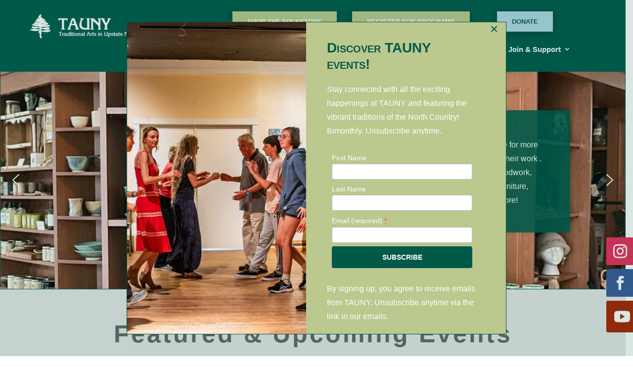

--- FILE ---
content_type: text/html; charset=UTF-8
request_url: https://tauny.org/login.php?refer=/archive.php?p_id%3D589
body_size: 39878
content:
<!DOCTYPE html>
<html lang="en-US">
<head>
	<meta charset="UTF-8" />
<meta http-equiv="X-UA-Compatible" content="IE=edge">
	<link rel="pingback" href="https://tauny.org/xmlrpc.php" />

	<script type="text/javascript">
		document.documentElement.className = 'js';
	</script>
<meta name="description" content="TAUNY celebrates the folk traditions, music, and crafts of Upstate New York. Explore exhibits, workshops, and events showcasing regional heritage." />

		<meta name="google-site-verification" content="9MfKQK_5OmTxFjOAkhdU0D44YnNIL-7HEVhnDenxaig" />
	
	<link rel="preconnect" href="https://fonts.gstatic.com" crossorigin /><style id="et-builder-googlefonts-cached-inline">/* Original: https://fonts.googleapis.com/css?family=Playfair+Display:regular,500,600,700,800,900,italic,500italic,600italic,700italic,800italic,900italic|Poppins:100,100italic,200,200italic,300,300italic,regular,italic,500,500italic,600,600italic,700,700italic,800,800italic,900,900italic|Source+Sans+Pro:200,200italic,300,300italic,regular,italic,600,600italic,700,700italic,900,900italic|Rubik:300,regular,500,600,700,800,900,300italic,italic,500italic,600italic,700italic,800italic,900italic&#038;subset=cyrillic,latin,latin-ext,vietnamese,devanagari,cyrillic-ext,greek,greek-ext,hebrew&#038;display=swap *//* User Agent: Mozilla/5.0 (Unknown; Linux x86_64) AppleWebKit/538.1 (KHTML, like Gecko) Safari/538.1 Daum/4.1 */@font-face {font-family: 'Playfair Display';font-style: italic;font-weight: 400;font-display: swap;src: url(https://fonts.gstatic.com/s/playfairdisplay/v40/nuFRD-vYSZviVYUb_rj3ij__anPXDTnCjmHKM4nYO7KN_qiTbtY.ttf) format('truetype');}@font-face {font-family: 'Playfair Display';font-style: italic;font-weight: 500;font-display: swap;src: url(https://fonts.gstatic.com/s/playfairdisplay/v40/nuFRD-vYSZviVYUb_rj3ij__anPXDTnCjmHKM4nYO7KN_pqTbtY.ttf) format('truetype');}@font-face {font-family: 'Playfair Display';font-style: italic;font-weight: 600;font-display: swap;src: url(https://fonts.gstatic.com/s/playfairdisplay/v40/nuFRD-vYSZviVYUb_rj3ij__anPXDTnCjmHKM4nYO7KN_naUbtY.ttf) format('truetype');}@font-face {font-family: 'Playfair Display';font-style: italic;font-weight: 700;font-display: swap;src: url(https://fonts.gstatic.com/s/playfairdisplay/v40/nuFRD-vYSZviVYUb_rj3ij__anPXDTnCjmHKM4nYO7KN_k-UbtY.ttf) format('truetype');}@font-face {font-family: 'Playfair Display';font-style: italic;font-weight: 800;font-display: swap;src: url(https://fonts.gstatic.com/s/playfairdisplay/v40/nuFRD-vYSZviVYUb_rj3ij__anPXDTnCjmHKM4nYO7KN_iiUbtY.ttf) format('truetype');}@font-face {font-family: 'Playfair Display';font-style: italic;font-weight: 900;font-display: swap;src: url(https://fonts.gstatic.com/s/playfairdisplay/v40/nuFRD-vYSZviVYUb_rj3ij__anPXDTnCjmHKM4nYO7KN_gGUbtY.ttf) format('truetype');}@font-face {font-family: 'Playfair Display';font-style: normal;font-weight: 400;font-display: swap;src: url(https://fonts.gstatic.com/s/playfairdisplay/v40/nuFvD-vYSZviVYUb_rj3ij__anPXJzDwcbmjWBN2PKdFvUDQ.ttf) format('truetype');}@font-face {font-family: 'Playfair Display';font-style: normal;font-weight: 500;font-display: swap;src: url(https://fonts.gstatic.com/s/playfairdisplay/v40/nuFvD-vYSZviVYUb_rj3ij__anPXJzDwcbmjWBN2PKd3vUDQ.ttf) format('truetype');}@font-face {font-family: 'Playfair Display';font-style: normal;font-weight: 600;font-display: swap;src: url(https://fonts.gstatic.com/s/playfairdisplay/v40/nuFvD-vYSZviVYUb_rj3ij__anPXJzDwcbmjWBN2PKebukDQ.ttf) format('truetype');}@font-face {font-family: 'Playfair Display';font-style: normal;font-weight: 700;font-display: swap;src: url(https://fonts.gstatic.com/s/playfairdisplay/v40/nuFvD-vYSZviVYUb_rj3ij__anPXJzDwcbmjWBN2PKeiukDQ.ttf) format('truetype');}@font-face {font-family: 'Playfair Display';font-style: normal;font-weight: 800;font-display: swap;src: url(https://fonts.gstatic.com/s/playfairdisplay/v40/nuFvD-vYSZviVYUb_rj3ij__anPXJzDwcbmjWBN2PKfFukDQ.ttf) format('truetype');}@font-face {font-family: 'Playfair Display';font-style: normal;font-weight: 900;font-display: swap;src: url(https://fonts.gstatic.com/s/playfairdisplay/v40/nuFvD-vYSZviVYUb_rj3ij__anPXJzDwcbmjWBN2PKfsukDQ.ttf) format('truetype');}@font-face {font-family: 'Poppins';font-style: italic;font-weight: 100;font-display: swap;src: url(https://fonts.gstatic.com/s/poppins/v24/pxiAyp8kv8JHgFVrJJLmE3tF.ttf) format('truetype');}@font-face {font-family: 'Poppins';font-style: italic;font-weight: 200;font-display: swap;src: url(https://fonts.gstatic.com/s/poppins/v24/pxiDyp8kv8JHgFVrJJLmv1plEA.ttf) format('truetype');}@font-face {font-family: 'Poppins';font-style: italic;font-weight: 300;font-display: swap;src: url(https://fonts.gstatic.com/s/poppins/v24/pxiDyp8kv8JHgFVrJJLm21llEA.ttf) format('truetype');}@font-face {font-family: 'Poppins';font-style: italic;font-weight: 400;font-display: swap;src: url(https://fonts.gstatic.com/s/poppins/v24/pxiGyp8kv8JHgFVrJJLedw.ttf) format('truetype');}@font-face {font-family: 'Poppins';font-style: italic;font-weight: 500;font-display: swap;src: url(https://fonts.gstatic.com/s/poppins/v24/pxiDyp8kv8JHgFVrJJLmg1hlEA.ttf) format('truetype');}@font-face {font-family: 'Poppins';font-style: italic;font-weight: 600;font-display: swap;src: url(https://fonts.gstatic.com/s/poppins/v24/pxiDyp8kv8JHgFVrJJLmr19lEA.ttf) format('truetype');}@font-face {font-family: 'Poppins';font-style: italic;font-weight: 700;font-display: swap;src: url(https://fonts.gstatic.com/s/poppins/v24/pxiDyp8kv8JHgFVrJJLmy15lEA.ttf) format('truetype');}@font-face {font-family: 'Poppins';font-style: italic;font-weight: 800;font-display: swap;src: url(https://fonts.gstatic.com/s/poppins/v24/pxiDyp8kv8JHgFVrJJLm111lEA.ttf) format('truetype');}@font-face {font-family: 'Poppins';font-style: italic;font-weight: 900;font-display: swap;src: url(https://fonts.gstatic.com/s/poppins/v24/pxiDyp8kv8JHgFVrJJLm81xlEA.ttf) format('truetype');}@font-face {font-family: 'Poppins';font-style: normal;font-weight: 100;font-display: swap;src: url(https://fonts.gstatic.com/s/poppins/v24/pxiGyp8kv8JHgFVrLPTedw.ttf) format('truetype');}@font-face {font-family: 'Poppins';font-style: normal;font-weight: 200;font-display: swap;src: url(https://fonts.gstatic.com/s/poppins/v24/pxiByp8kv8JHgFVrLFj_V1s.ttf) format('truetype');}@font-face {font-family: 'Poppins';font-style: normal;font-weight: 300;font-display: swap;src: url(https://fonts.gstatic.com/s/poppins/v24/pxiByp8kv8JHgFVrLDz8V1s.ttf) format('truetype');}@font-face {font-family: 'Poppins';font-style: normal;font-weight: 400;font-display: swap;src: url(https://fonts.gstatic.com/s/poppins/v24/pxiEyp8kv8JHgFVrFJA.ttf) format('truetype');}@font-face {font-family: 'Poppins';font-style: normal;font-weight: 500;font-display: swap;src: url(https://fonts.gstatic.com/s/poppins/v24/pxiByp8kv8JHgFVrLGT9V1s.ttf) format('truetype');}@font-face {font-family: 'Poppins';font-style: normal;font-weight: 600;font-display: swap;src: url(https://fonts.gstatic.com/s/poppins/v24/pxiByp8kv8JHgFVrLEj6V1s.ttf) format('truetype');}@font-face {font-family: 'Poppins';font-style: normal;font-weight: 700;font-display: swap;src: url(https://fonts.gstatic.com/s/poppins/v24/pxiByp8kv8JHgFVrLCz7V1s.ttf) format('truetype');}@font-face {font-family: 'Poppins';font-style: normal;font-weight: 800;font-display: swap;src: url(https://fonts.gstatic.com/s/poppins/v24/pxiByp8kv8JHgFVrLDD4V1s.ttf) format('truetype');}@font-face {font-family: 'Poppins';font-style: normal;font-weight: 900;font-display: swap;src: url(https://fonts.gstatic.com/s/poppins/v24/pxiByp8kv8JHgFVrLBT5V1s.ttf) format('truetype');}@font-face {font-family: 'Rubik';font-style: italic;font-weight: 300;font-display: swap;src: url(https://fonts.gstatic.com/s/rubik/v31/iJWbBXyIfDnIV7nEt3KSJbVDV49rz8sDE0Uw.ttf) format('truetype');}@font-face {font-family: 'Rubik';font-style: italic;font-weight: 400;font-display: swap;src: url(https://fonts.gstatic.com/s/rubik/v31/iJWbBXyIfDnIV7nEt3KSJbVDV49rz8tdE0Uw.ttf) format('truetype');}@font-face {font-family: 'Rubik';font-style: italic;font-weight: 500;font-display: swap;src: url(https://fonts.gstatic.com/s/rubik/v31/iJWbBXyIfDnIV7nEt3KSJbVDV49rz8tvE0Uw.ttf) format('truetype');}@font-face {font-family: 'Rubik';font-style: italic;font-weight: 600;font-display: swap;src: url(https://fonts.gstatic.com/s/rubik/v31/iJWbBXyIfDnIV7nEt3KSJbVDV49rz8uDFEUw.ttf) format('truetype');}@font-face {font-family: 'Rubik';font-style: italic;font-weight: 700;font-display: swap;src: url(https://fonts.gstatic.com/s/rubik/v31/iJWbBXyIfDnIV7nEt3KSJbVDV49rz8u6FEUw.ttf) format('truetype');}@font-face {font-family: 'Rubik';font-style: italic;font-weight: 800;font-display: swap;src: url(https://fonts.gstatic.com/s/rubik/v31/iJWbBXyIfDnIV7nEt3KSJbVDV49rz8vdFEUw.ttf) format('truetype');}@font-face {font-family: 'Rubik';font-style: italic;font-weight: 900;font-display: swap;src: url(https://fonts.gstatic.com/s/rubik/v31/iJWbBXyIfDnIV7nEt3KSJbVDV49rz8v0FEUw.ttf) format('truetype');}@font-face {font-family: 'Rubik';font-style: normal;font-weight: 300;font-display: swap;src: url(https://fonts.gstatic.com/s/rubik/v31/iJWZBXyIfDnIV5PNhY1KTN7Z-Yh-WYi1UA.ttf) format('truetype');}@font-face {font-family: 'Rubik';font-style: normal;font-weight: 400;font-display: swap;src: url(https://fonts.gstatic.com/s/rubik/v31/iJWZBXyIfDnIV5PNhY1KTN7Z-Yh-B4i1UA.ttf) format('truetype');}@font-face {font-family: 'Rubik';font-style: normal;font-weight: 500;font-display: swap;src: url(https://fonts.gstatic.com/s/rubik/v31/iJWZBXyIfDnIV5PNhY1KTN7Z-Yh-NYi1UA.ttf) format('truetype');}@font-face {font-family: 'Rubik';font-style: normal;font-weight: 600;font-display: swap;src: url(https://fonts.gstatic.com/s/rubik/v31/iJWZBXyIfDnIV5PNhY1KTN7Z-Yh-2Y-1UA.ttf) format('truetype');}@font-face {font-family: 'Rubik';font-style: normal;font-weight: 700;font-display: swap;src: url(https://fonts.gstatic.com/s/rubik/v31/iJWZBXyIfDnIV5PNhY1KTN7Z-Yh-4I-1UA.ttf) format('truetype');}@font-face {font-family: 'Rubik';font-style: normal;font-weight: 800;font-display: swap;src: url(https://fonts.gstatic.com/s/rubik/v31/iJWZBXyIfDnIV5PNhY1KTN7Z-Yh-h4-1UA.ttf) format('truetype');}@font-face {font-family: 'Rubik';font-style: normal;font-weight: 900;font-display: swap;src: url(https://fonts.gstatic.com/s/rubik/v31/iJWZBXyIfDnIV5PNhY1KTN7Z-Yh-ro-1UA.ttf) format('truetype');}@font-face {font-family: 'Source Sans Pro';font-style: italic;font-weight: 200;font-display: swap;src: url(https://fonts.gstatic.com/s/sourcesanspro/v23/6xKwdSBYKcSV-LCoeQqfX1RYOo3qPZYokRdr.ttf) format('truetype');}@font-face {font-family: 'Source Sans Pro';font-style: italic;font-weight: 300;font-display: swap;src: url(https://fonts.gstatic.com/s/sourcesanspro/v23/6xKwdSBYKcSV-LCoeQqfX1RYOo3qPZZMkhdr.ttf) format('truetype');}@font-face {font-family: 'Source Sans Pro';font-style: italic;font-weight: 400;font-display: swap;src: url(https://fonts.gstatic.com/s/sourcesanspro/v23/6xK1dSBYKcSV-LCoeQqfX1RYOo3qPa7g.ttf) format('truetype');}@font-face {font-family: 'Source Sans Pro';font-style: italic;font-weight: 600;font-display: swap;src: url(https://fonts.gstatic.com/s/sourcesanspro/v23/6xKwdSBYKcSV-LCoeQqfX1RYOo3qPZY4lBdr.ttf) format('truetype');}@font-face {font-family: 'Source Sans Pro';font-style: italic;font-weight: 700;font-display: swap;src: url(https://fonts.gstatic.com/s/sourcesanspro/v23/6xKwdSBYKcSV-LCoeQqfX1RYOo3qPZZclRdr.ttf) format('truetype');}@font-face {font-family: 'Source Sans Pro';font-style: italic;font-weight: 900;font-display: swap;src: url(https://fonts.gstatic.com/s/sourcesanspro/v23/6xKwdSBYKcSV-LCoeQqfX1RYOo3qPZZklxdr.ttf) format('truetype');}@font-face {font-family: 'Source Sans Pro';font-style: normal;font-weight: 200;font-display: swap;src: url(https://fonts.gstatic.com/s/sourcesanspro/v23/6xKydSBYKcSV-LCoeQqfX1RYOo3i94_AkA.ttf) format('truetype');}@font-face {font-family: 'Source Sans Pro';font-style: normal;font-weight: 300;font-display: swap;src: url(https://fonts.gstatic.com/s/sourcesanspro/v23/6xKydSBYKcSV-LCoeQqfX1RYOo3ik4zAkA.ttf) format('truetype');}@font-face {font-family: 'Source Sans Pro';font-style: normal;font-weight: 400;font-display: swap;src: url(https://fonts.gstatic.com/s/sourcesanspro/v23/6xK3dSBYKcSV-LCoeQqfX1RYOo3aPw.ttf) format('truetype');}@font-face {font-family: 'Source Sans Pro';font-style: normal;font-weight: 600;font-display: swap;src: url(https://fonts.gstatic.com/s/sourcesanspro/v23/6xKydSBYKcSV-LCoeQqfX1RYOo3i54rAkA.ttf) format('truetype');}@font-face {font-family: 'Source Sans Pro';font-style: normal;font-weight: 700;font-display: swap;src: url(https://fonts.gstatic.com/s/sourcesanspro/v23/6xKydSBYKcSV-LCoeQqfX1RYOo3ig4vAkA.ttf) format('truetype');}@font-face {font-family: 'Source Sans Pro';font-style: normal;font-weight: 900;font-display: swap;src: url(https://fonts.gstatic.com/s/sourcesanspro/v23/6xKydSBYKcSV-LCoeQqfX1RYOo3iu4nAkA.ttf) format('truetype');}/* User Agent: Mozilla/5.0 (Windows NT 6.1; WOW64; rv:27.0) Gecko/20100101 Firefox/27.0 */@font-face {font-family: 'Playfair Display';font-style: italic;font-weight: 400;font-display: swap;src: url(https://fonts.gstatic.com/l/font?kit=nuFRD-vYSZviVYUb_rj3ij__anPXDTnCjmHKM4nYO7KN_qiTbtU&skey=f57a6d1e6bccdd9c&v=v40) format('woff');}@font-face {font-family: 'Playfair Display';font-style: italic;font-weight: 500;font-display: swap;src: url(https://fonts.gstatic.com/l/font?kit=nuFRD-vYSZviVYUb_rj3ij__anPXDTnCjmHKM4nYO7KN_pqTbtU&skey=f57a6d1e6bccdd9c&v=v40) format('woff');}@font-face {font-family: 'Playfair Display';font-style: italic;font-weight: 600;font-display: swap;src: url(https://fonts.gstatic.com/l/font?kit=nuFRD-vYSZviVYUb_rj3ij__anPXDTnCjmHKM4nYO7KN_naUbtU&skey=f57a6d1e6bccdd9c&v=v40) format('woff');}@font-face {font-family: 'Playfair Display';font-style: italic;font-weight: 700;font-display: swap;src: url(https://fonts.gstatic.com/l/font?kit=nuFRD-vYSZviVYUb_rj3ij__anPXDTnCjmHKM4nYO7KN_k-UbtU&skey=f57a6d1e6bccdd9c&v=v40) format('woff');}@font-face {font-family: 'Playfair Display';font-style: italic;font-weight: 800;font-display: swap;src: url(https://fonts.gstatic.com/l/font?kit=nuFRD-vYSZviVYUb_rj3ij__anPXDTnCjmHKM4nYO7KN_iiUbtU&skey=f57a6d1e6bccdd9c&v=v40) format('woff');}@font-face {font-family: 'Playfair Display';font-style: italic;font-weight: 900;font-display: swap;src: url(https://fonts.gstatic.com/l/font?kit=nuFRD-vYSZviVYUb_rj3ij__anPXDTnCjmHKM4nYO7KN_gGUbtU&skey=f57a6d1e6bccdd9c&v=v40) format('woff');}@font-face {font-family: 'Playfair Display';font-style: normal;font-weight: 400;font-display: swap;src: url(https://fonts.gstatic.com/l/font?kit=nuFvD-vYSZviVYUb_rj3ij__anPXJzDwcbmjWBN2PKdFvUDT&skey=f3b68f0152604ed9&v=v40) format('woff');}@font-face {font-family: 'Playfair Display';font-style: normal;font-weight: 500;font-display: swap;src: url(https://fonts.gstatic.com/l/font?kit=nuFvD-vYSZviVYUb_rj3ij__anPXJzDwcbmjWBN2PKd3vUDT&skey=f3b68f0152604ed9&v=v40) format('woff');}@font-face {font-family: 'Playfair Display';font-style: normal;font-weight: 600;font-display: swap;src: url(https://fonts.gstatic.com/l/font?kit=nuFvD-vYSZviVYUb_rj3ij__anPXJzDwcbmjWBN2PKebukDT&skey=f3b68f0152604ed9&v=v40) format('woff');}@font-face {font-family: 'Playfair Display';font-style: normal;font-weight: 700;font-display: swap;src: url(https://fonts.gstatic.com/l/font?kit=nuFvD-vYSZviVYUb_rj3ij__anPXJzDwcbmjWBN2PKeiukDT&skey=f3b68f0152604ed9&v=v40) format('woff');}@font-face {font-family: 'Playfair Display';font-style: normal;font-weight: 800;font-display: swap;src: url(https://fonts.gstatic.com/l/font?kit=nuFvD-vYSZviVYUb_rj3ij__anPXJzDwcbmjWBN2PKfFukDT&skey=f3b68f0152604ed9&v=v40) format('woff');}@font-face {font-family: 'Playfair Display';font-style: normal;font-weight: 900;font-display: swap;src: url(https://fonts.gstatic.com/l/font?kit=nuFvD-vYSZviVYUb_rj3ij__anPXJzDwcbmjWBN2PKfsukDT&skey=f3b68f0152604ed9&v=v40) format('woff');}@font-face {font-family: 'Poppins';font-style: italic;font-weight: 100;font-display: swap;src: url(https://fonts.gstatic.com/l/font?kit=pxiAyp8kv8JHgFVrJJLmE3tG&skey=14913f5d70e4915e&v=v24) format('woff');}@font-face {font-family: 'Poppins';font-style: italic;font-weight: 200;font-display: swap;src: url(https://fonts.gstatic.com/l/font?kit=pxiDyp8kv8JHgFVrJJLmv1plEw&skey=e6f64e60fb8d9268&v=v24) format('woff');}@font-face {font-family: 'Poppins';font-style: italic;font-weight: 300;font-display: swap;src: url(https://fonts.gstatic.com/l/font?kit=pxiDyp8kv8JHgFVrJJLm21llEw&skey=b60188e8ecc47dee&v=v24) format('woff');}@font-face {font-family: 'Poppins';font-style: italic;font-weight: 400;font-display: swap;src: url(https://fonts.gstatic.com/l/font?kit=pxiGyp8kv8JHgFVrJJLedA&skey=f21d6e783fa43c88&v=v24) format('woff');}@font-face {font-family: 'Poppins';font-style: italic;font-weight: 500;font-display: swap;src: url(https://fonts.gstatic.com/l/font?kit=pxiDyp8kv8JHgFVrJJLmg1hlEw&skey=b0aa19767d34da85&v=v24) format('woff');}@font-face {font-family: 'Poppins';font-style: italic;font-weight: 600;font-display: swap;src: url(https://fonts.gstatic.com/l/font?kit=pxiDyp8kv8JHgFVrJJLmr19lEw&skey=7fbc556774b13ef0&v=v24) format('woff');}@font-face {font-family: 'Poppins';font-style: italic;font-weight: 700;font-display: swap;src: url(https://fonts.gstatic.com/l/font?kit=pxiDyp8kv8JHgFVrJJLmy15lEw&skey=29c3bd833a54ba8c&v=v24) format('woff');}@font-face {font-family: 'Poppins';font-style: italic;font-weight: 800;font-display: swap;src: url(https://fonts.gstatic.com/l/font?kit=pxiDyp8kv8JHgFVrJJLm111lEw&skey=6ea139488603f28c&v=v24) format('woff');}@font-face {font-family: 'Poppins';font-style: italic;font-weight: 900;font-display: swap;src: url(https://fonts.gstatic.com/l/font?kit=pxiDyp8kv8JHgFVrJJLm81xlEw&skey=846b48b4eada095a&v=v24) format('woff');}@font-face {font-family: 'Poppins';font-style: normal;font-weight: 100;font-display: swap;src: url(https://fonts.gstatic.com/l/font?kit=pxiGyp8kv8JHgFVrLPTedA&skey=57be0781cfb72ecd&v=v24) format('woff');}@font-face {font-family: 'Poppins';font-style: normal;font-weight: 200;font-display: swap;src: url(https://fonts.gstatic.com/l/font?kit=pxiByp8kv8JHgFVrLFj_V1g&skey=1bdc08fe61c3cc9e&v=v24) format('woff');}@font-face {font-family: 'Poppins';font-style: normal;font-weight: 300;font-display: swap;src: url(https://fonts.gstatic.com/l/font?kit=pxiByp8kv8JHgFVrLDz8V1g&skey=4aabc5055a39e031&v=v24) format('woff');}@font-face {font-family: 'Poppins';font-style: normal;font-weight: 400;font-display: swap;src: url(https://fonts.gstatic.com/l/font?kit=pxiEyp8kv8JHgFVrFJM&skey=87759fb096548f6d&v=v24) format('woff');}@font-face {font-family: 'Poppins';font-style: normal;font-weight: 500;font-display: swap;src: url(https://fonts.gstatic.com/l/font?kit=pxiByp8kv8JHgFVrLGT9V1g&skey=d4526a9b64c21b87&v=v24) format('woff');}@font-face {font-family: 'Poppins';font-style: normal;font-weight: 600;font-display: swap;src: url(https://fonts.gstatic.com/l/font?kit=pxiByp8kv8JHgFVrLEj6V1g&skey=ce7ef9d62ca89319&v=v24) format('woff');}@font-face {font-family: 'Poppins';font-style: normal;font-weight: 700;font-display: swap;src: url(https://fonts.gstatic.com/l/font?kit=pxiByp8kv8JHgFVrLCz7V1g&skey=cea76fe63715a67a&v=v24) format('woff');}@font-face {font-family: 'Poppins';font-style: normal;font-weight: 800;font-display: swap;src: url(https://fonts.gstatic.com/l/font?kit=pxiByp8kv8JHgFVrLDD4V1g&skey=f01e006f58df81ac&v=v24) format('woff');}@font-face {font-family: 'Poppins';font-style: normal;font-weight: 900;font-display: swap;src: url(https://fonts.gstatic.com/l/font?kit=pxiByp8kv8JHgFVrLBT5V1g&skey=6c361c40a830b323&v=v24) format('woff');}@font-face {font-family: 'Rubik';font-style: italic;font-weight: 300;font-display: swap;src: url(https://fonts.gstatic.com/l/font?kit=iJWbBXyIfDnIV7nEt3KSJbVDV49rz8sDE0Uz&skey=80e52bf85b0b1958&v=v31) format('woff');}@font-face {font-family: 'Rubik';font-style: italic;font-weight: 400;font-display: swap;src: url(https://fonts.gstatic.com/l/font?kit=iJWbBXyIfDnIV7nEt3KSJbVDV49rz8tdE0Uz&skey=80e52bf85b0b1958&v=v31) format('woff');}@font-face {font-family: 'Rubik';font-style: italic;font-weight: 500;font-display: swap;src: url(https://fonts.gstatic.com/l/font?kit=iJWbBXyIfDnIV7nEt3KSJbVDV49rz8tvE0Uz&skey=80e52bf85b0b1958&v=v31) format('woff');}@font-face {font-family: 'Rubik';font-style: italic;font-weight: 600;font-display: swap;src: url(https://fonts.gstatic.com/l/font?kit=iJWbBXyIfDnIV7nEt3KSJbVDV49rz8uDFEUz&skey=80e52bf85b0b1958&v=v31) format('woff');}@font-face {font-family: 'Rubik';font-style: italic;font-weight: 700;font-display: swap;src: url(https://fonts.gstatic.com/l/font?kit=iJWbBXyIfDnIV7nEt3KSJbVDV49rz8u6FEUz&skey=80e52bf85b0b1958&v=v31) format('woff');}@font-face {font-family: 'Rubik';font-style: italic;font-weight: 800;font-display: swap;src: url(https://fonts.gstatic.com/l/font?kit=iJWbBXyIfDnIV7nEt3KSJbVDV49rz8vdFEUz&skey=80e52bf85b0b1958&v=v31) format('woff');}@font-face {font-family: 'Rubik';font-style: italic;font-weight: 900;font-display: swap;src: url(https://fonts.gstatic.com/l/font?kit=iJWbBXyIfDnIV7nEt3KSJbVDV49rz8v0FEUz&skey=80e52bf85b0b1958&v=v31) format('woff');}@font-face {font-family: 'Rubik';font-style: normal;font-weight: 300;font-display: swap;src: url(https://fonts.gstatic.com/l/font?kit=iJWZBXyIfDnIV5PNhY1KTN7Z-Yh-WYi1Uw&skey=cee854e66788286d&v=v31) format('woff');}@font-face {font-family: 'Rubik';font-style: normal;font-weight: 400;font-display: swap;src: url(https://fonts.gstatic.com/l/font?kit=iJWZBXyIfDnIV5PNhY1KTN7Z-Yh-B4i1Uw&skey=cee854e66788286d&v=v31) format('woff');}@font-face {font-family: 'Rubik';font-style: normal;font-weight: 500;font-display: swap;src: url(https://fonts.gstatic.com/l/font?kit=iJWZBXyIfDnIV5PNhY1KTN7Z-Yh-NYi1Uw&skey=cee854e66788286d&v=v31) format('woff');}@font-face {font-family: 'Rubik';font-style: normal;font-weight: 600;font-display: swap;src: url(https://fonts.gstatic.com/l/font?kit=iJWZBXyIfDnIV5PNhY1KTN7Z-Yh-2Y-1Uw&skey=cee854e66788286d&v=v31) format('woff');}@font-face {font-family: 'Rubik';font-style: normal;font-weight: 700;font-display: swap;src: url(https://fonts.gstatic.com/l/font?kit=iJWZBXyIfDnIV5PNhY1KTN7Z-Yh-4I-1Uw&skey=cee854e66788286d&v=v31) format('woff');}@font-face {font-family: 'Rubik';font-style: normal;font-weight: 800;font-display: swap;src: url(https://fonts.gstatic.com/l/font?kit=iJWZBXyIfDnIV5PNhY1KTN7Z-Yh-h4-1Uw&skey=cee854e66788286d&v=v31) format('woff');}@font-face {font-family: 'Rubik';font-style: normal;font-weight: 900;font-display: swap;src: url(https://fonts.gstatic.com/l/font?kit=iJWZBXyIfDnIV5PNhY1KTN7Z-Yh-ro-1Uw&skey=cee854e66788286d&v=v31) format('woff');}@font-face {font-family: 'Source Sans Pro';font-style: italic;font-weight: 200;font-display: swap;src: url(https://fonts.gstatic.com/l/font?kit=6xKwdSBYKcSV-LCoeQqfX1RYOo3qPZYokRdo&skey=f3dde3b4b69fc0ae&v=v23) format('woff');}@font-face {font-family: 'Source Sans Pro';font-style: italic;font-weight: 300;font-display: swap;src: url(https://fonts.gstatic.com/l/font?kit=6xKwdSBYKcSV-LCoeQqfX1RYOo3qPZZMkhdo&skey=8215b74d5c696e49&v=v23) format('woff');}@font-face {font-family: 'Source Sans Pro';font-style: italic;font-weight: 400;font-display: swap;src: url(https://fonts.gstatic.com/l/font?kit=6xK1dSBYKcSV-LCoeQqfX1RYOo3qPa7j&skey=28c775fa366622c1&v=v23) format('woff');}@font-face {font-family: 'Source Sans Pro';font-style: italic;font-weight: 600;font-display: swap;src: url(https://fonts.gstatic.com/l/font?kit=6xKwdSBYKcSV-LCoeQqfX1RYOo3qPZY4lBdo&skey=1ddbb15c8706f8a1&v=v23) format('woff');}@font-face {font-family: 'Source Sans Pro';font-style: italic;font-weight: 700;font-display: swap;src: url(https://fonts.gstatic.com/l/font?kit=6xKwdSBYKcSV-LCoeQqfX1RYOo3qPZZclRdo&skey=7573a083f0c737cb&v=v23) format('woff');}@font-face {font-family: 'Source Sans Pro';font-style: italic;font-weight: 900;font-display: swap;src: url(https://fonts.gstatic.com/l/font?kit=6xKwdSBYKcSV-LCoeQqfX1RYOo3qPZZklxdo&skey=28b6885887279f18&v=v23) format('woff');}@font-face {font-family: 'Source Sans Pro';font-style: normal;font-weight: 200;font-display: swap;src: url(https://fonts.gstatic.com/l/font?kit=6xKydSBYKcSV-LCoeQqfX1RYOo3i94_Akw&skey=f7e766e587bd9f23&v=v23) format('woff');}@font-face {font-family: 'Source Sans Pro';font-style: normal;font-weight: 300;font-display: swap;src: url(https://fonts.gstatic.com/l/font?kit=6xKydSBYKcSV-LCoeQqfX1RYOo3ik4zAkw&skey=e2b26fc7e9e1ade8&v=v23) format('woff');}@font-face {font-family: 'Source Sans Pro';font-style: normal;font-weight: 400;font-display: swap;src: url(https://fonts.gstatic.com/l/font?kit=6xK3dSBYKcSV-LCoeQqfX1RYOo3aPA&skey=1e026b1c27170b9b&v=v23) format('woff');}@font-face {font-family: 'Source Sans Pro';font-style: normal;font-weight: 600;font-display: swap;src: url(https://fonts.gstatic.com/l/font?kit=6xKydSBYKcSV-LCoeQqfX1RYOo3i54rAkw&skey=227a890402fab339&v=v23) format('woff');}@font-face {font-family: 'Source Sans Pro';font-style: normal;font-weight: 700;font-display: swap;src: url(https://fonts.gstatic.com/l/font?kit=6xKydSBYKcSV-LCoeQqfX1RYOo3ig4vAkw&skey=84e1cdfb74260b1d&v=v23) format('woff');}@font-face {font-family: 'Source Sans Pro';font-style: normal;font-weight: 900;font-display: swap;src: url(https://fonts.gstatic.com/l/font?kit=6xKydSBYKcSV-LCoeQqfX1RYOo3iu4nAkw&skey=cf4dfcb31d72fb0a&v=v23) format('woff');}/* User Agent: Mozilla/5.0 (Windows NT 6.3; rv:39.0) Gecko/20100101 Firefox/39.0 */@font-face {font-family: 'Playfair Display';font-style: italic;font-weight: 400;font-display: swap;src: url(https://fonts.gstatic.com/s/playfairdisplay/v40/nuFRD-vYSZviVYUb_rj3ij__anPXDTnCjmHKM4nYO7KN_qiTbtM.woff2) format('woff2');}@font-face {font-family: 'Playfair Display';font-style: italic;font-weight: 500;font-display: swap;src: url(https://fonts.gstatic.com/s/playfairdisplay/v40/nuFRD-vYSZviVYUb_rj3ij__anPXDTnCjmHKM4nYO7KN_pqTbtM.woff2) format('woff2');}@font-face {font-family: 'Playfair Display';font-style: italic;font-weight: 600;font-display: swap;src: url(https://fonts.gstatic.com/s/playfairdisplay/v40/nuFRD-vYSZviVYUb_rj3ij__anPXDTnCjmHKM4nYO7KN_naUbtM.woff2) format('woff2');}@font-face {font-family: 'Playfair Display';font-style: italic;font-weight: 700;font-display: swap;src: url(https://fonts.gstatic.com/s/playfairdisplay/v40/nuFRD-vYSZviVYUb_rj3ij__anPXDTnCjmHKM4nYO7KN_k-UbtM.woff2) format('woff2');}@font-face {font-family: 'Playfair Display';font-style: italic;font-weight: 800;font-display: swap;src: url(https://fonts.gstatic.com/s/playfairdisplay/v40/nuFRD-vYSZviVYUb_rj3ij__anPXDTnCjmHKM4nYO7KN_iiUbtM.woff2) format('woff2');}@font-face {font-family: 'Playfair Display';font-style: italic;font-weight: 900;font-display: swap;src: url(https://fonts.gstatic.com/s/playfairdisplay/v40/nuFRD-vYSZviVYUb_rj3ij__anPXDTnCjmHKM4nYO7KN_gGUbtM.woff2) format('woff2');}@font-face {font-family: 'Playfair Display';font-style: normal;font-weight: 400;font-display: swap;src: url(https://fonts.gstatic.com/s/playfairdisplay/v40/nuFvD-vYSZviVYUb_rj3ij__anPXJzDwcbmjWBN2PKdFvUDV.woff2) format('woff2');}@font-face {font-family: 'Playfair Display';font-style: normal;font-weight: 500;font-display: swap;src: url(https://fonts.gstatic.com/s/playfairdisplay/v40/nuFvD-vYSZviVYUb_rj3ij__anPXJzDwcbmjWBN2PKd3vUDV.woff2) format('woff2');}@font-face {font-family: 'Playfair Display';font-style: normal;font-weight: 600;font-display: swap;src: url(https://fonts.gstatic.com/s/playfairdisplay/v40/nuFvD-vYSZviVYUb_rj3ij__anPXJzDwcbmjWBN2PKebukDV.woff2) format('woff2');}@font-face {font-family: 'Playfair Display';font-style: normal;font-weight: 700;font-display: swap;src: url(https://fonts.gstatic.com/s/playfairdisplay/v40/nuFvD-vYSZviVYUb_rj3ij__anPXJzDwcbmjWBN2PKeiukDV.woff2) format('woff2');}@font-face {font-family: 'Playfair Display';font-style: normal;font-weight: 800;font-display: swap;src: url(https://fonts.gstatic.com/s/playfairdisplay/v40/nuFvD-vYSZviVYUb_rj3ij__anPXJzDwcbmjWBN2PKfFukDV.woff2) format('woff2');}@font-face {font-family: 'Playfair Display';font-style: normal;font-weight: 900;font-display: swap;src: url(https://fonts.gstatic.com/s/playfairdisplay/v40/nuFvD-vYSZviVYUb_rj3ij__anPXJzDwcbmjWBN2PKfsukDV.woff2) format('woff2');}@font-face {font-family: 'Poppins';font-style: italic;font-weight: 100;font-display: swap;src: url(https://fonts.gstatic.com/s/poppins/v24/pxiAyp8kv8JHgFVrJJLmE3tA.woff2) format('woff2');}@font-face {font-family: 'Poppins';font-style: italic;font-weight: 200;font-display: swap;src: url(https://fonts.gstatic.com/s/poppins/v24/pxiDyp8kv8JHgFVrJJLmv1plFQ.woff2) format('woff2');}@font-face {font-family: 'Poppins';font-style: italic;font-weight: 300;font-display: swap;src: url(https://fonts.gstatic.com/s/poppins/v24/pxiDyp8kv8JHgFVrJJLm21llFQ.woff2) format('woff2');}@font-face {font-family: 'Poppins';font-style: italic;font-weight: 400;font-display: swap;src: url(https://fonts.gstatic.com/s/poppins/v24/pxiGyp8kv8JHgFVrJJLecg.woff2) format('woff2');}@font-face {font-family: 'Poppins';font-style: italic;font-weight: 500;font-display: swap;src: url(https://fonts.gstatic.com/s/poppins/v24/pxiDyp8kv8JHgFVrJJLmg1hlFQ.woff2) format('woff2');}@font-face {font-family: 'Poppins';font-style: italic;font-weight: 600;font-display: swap;src: url(https://fonts.gstatic.com/s/poppins/v24/pxiDyp8kv8JHgFVrJJLmr19lFQ.woff2) format('woff2');}@font-face {font-family: 'Poppins';font-style: italic;font-weight: 700;font-display: swap;src: url(https://fonts.gstatic.com/s/poppins/v24/pxiDyp8kv8JHgFVrJJLmy15lFQ.woff2) format('woff2');}@font-face {font-family: 'Poppins';font-style: italic;font-weight: 800;font-display: swap;src: url(https://fonts.gstatic.com/s/poppins/v24/pxiDyp8kv8JHgFVrJJLm111lFQ.woff2) format('woff2');}@font-face {font-family: 'Poppins';font-style: italic;font-weight: 900;font-display: swap;src: url(https://fonts.gstatic.com/s/poppins/v24/pxiDyp8kv8JHgFVrJJLm81xlFQ.woff2) format('woff2');}@font-face {font-family: 'Poppins';font-style: normal;font-weight: 100;font-display: swap;src: url(https://fonts.gstatic.com/s/poppins/v24/pxiGyp8kv8JHgFVrLPTecg.woff2) format('woff2');}@font-face {font-family: 'Poppins';font-style: normal;font-weight: 200;font-display: swap;src: url(https://fonts.gstatic.com/s/poppins/v24/pxiByp8kv8JHgFVrLFj_V14.woff2) format('woff2');}@font-face {font-family: 'Poppins';font-style: normal;font-weight: 300;font-display: swap;src: url(https://fonts.gstatic.com/s/poppins/v24/pxiByp8kv8JHgFVrLDz8V14.woff2) format('woff2');}@font-face {font-family: 'Poppins';font-style: normal;font-weight: 400;font-display: swap;src: url(https://fonts.gstatic.com/s/poppins/v24/pxiEyp8kv8JHgFVrFJU.woff2) format('woff2');}@font-face {font-family: 'Poppins';font-style: normal;font-weight: 500;font-display: swap;src: url(https://fonts.gstatic.com/s/poppins/v24/pxiByp8kv8JHgFVrLGT9V14.woff2) format('woff2');}@font-face {font-family: 'Poppins';font-style: normal;font-weight: 600;font-display: swap;src: url(https://fonts.gstatic.com/s/poppins/v24/pxiByp8kv8JHgFVrLEj6V14.woff2) format('woff2');}@font-face {font-family: 'Poppins';font-style: normal;font-weight: 700;font-display: swap;src: url(https://fonts.gstatic.com/s/poppins/v24/pxiByp8kv8JHgFVrLCz7V14.woff2) format('woff2');}@font-face {font-family: 'Poppins';font-style: normal;font-weight: 800;font-display: swap;src: url(https://fonts.gstatic.com/s/poppins/v24/pxiByp8kv8JHgFVrLDD4V14.woff2) format('woff2');}@font-face {font-family: 'Poppins';font-style: normal;font-weight: 900;font-display: swap;src: url(https://fonts.gstatic.com/s/poppins/v24/pxiByp8kv8JHgFVrLBT5V14.woff2) format('woff2');}@font-face {font-family: 'Rubik';font-style: italic;font-weight: 300;font-display: swap;src: url(https://fonts.gstatic.com/s/rubik/v31/iJWbBXyIfDnIV7nEt3KSJbVDV49rz8sDE0U1.woff2) format('woff2');}@font-face {font-family: 'Rubik';font-style: italic;font-weight: 400;font-display: swap;src: url(https://fonts.gstatic.com/s/rubik/v31/iJWbBXyIfDnIV7nEt3KSJbVDV49rz8tdE0U1.woff2) format('woff2');}@font-face {font-family: 'Rubik';font-style: italic;font-weight: 500;font-display: swap;src: url(https://fonts.gstatic.com/s/rubik/v31/iJWbBXyIfDnIV7nEt3KSJbVDV49rz8tvE0U1.woff2) format('woff2');}@font-face {font-family: 'Rubik';font-style: italic;font-weight: 600;font-display: swap;src: url(https://fonts.gstatic.com/s/rubik/v31/iJWbBXyIfDnIV7nEt3KSJbVDV49rz8uDFEU1.woff2) format('woff2');}@font-face {font-family: 'Rubik';font-style: italic;font-weight: 700;font-display: swap;src: url(https://fonts.gstatic.com/s/rubik/v31/iJWbBXyIfDnIV7nEt3KSJbVDV49rz8u6FEU1.woff2) format('woff2');}@font-face {font-family: 'Rubik';font-style: italic;font-weight: 800;font-display: swap;src: url(https://fonts.gstatic.com/s/rubik/v31/iJWbBXyIfDnIV7nEt3KSJbVDV49rz8vdFEU1.woff2) format('woff2');}@font-face {font-family: 'Rubik';font-style: italic;font-weight: 900;font-display: swap;src: url(https://fonts.gstatic.com/s/rubik/v31/iJWbBXyIfDnIV7nEt3KSJbVDV49rz8v0FEU1.woff2) format('woff2');}@font-face {font-family: 'Rubik';font-style: normal;font-weight: 300;font-display: swap;src: url(https://fonts.gstatic.com/s/rubik/v31/iJWZBXyIfDnIV5PNhY1KTN7Z-Yh-WYi1VQ.woff2) format('woff2');}@font-face {font-family: 'Rubik';font-style: normal;font-weight: 400;font-display: swap;src: url(https://fonts.gstatic.com/s/rubik/v31/iJWZBXyIfDnIV5PNhY1KTN7Z-Yh-B4i1VQ.woff2) format('woff2');}@font-face {font-family: 'Rubik';font-style: normal;font-weight: 500;font-display: swap;src: url(https://fonts.gstatic.com/s/rubik/v31/iJWZBXyIfDnIV5PNhY1KTN7Z-Yh-NYi1VQ.woff2) format('woff2');}@font-face {font-family: 'Rubik';font-style: normal;font-weight: 600;font-display: swap;src: url(https://fonts.gstatic.com/s/rubik/v31/iJWZBXyIfDnIV5PNhY1KTN7Z-Yh-2Y-1VQ.woff2) format('woff2');}@font-face {font-family: 'Rubik';font-style: normal;font-weight: 700;font-display: swap;src: url(https://fonts.gstatic.com/s/rubik/v31/iJWZBXyIfDnIV5PNhY1KTN7Z-Yh-4I-1VQ.woff2) format('woff2');}@font-face {font-family: 'Rubik';font-style: normal;font-weight: 800;font-display: swap;src: url(https://fonts.gstatic.com/s/rubik/v31/iJWZBXyIfDnIV5PNhY1KTN7Z-Yh-h4-1VQ.woff2) format('woff2');}@font-face {font-family: 'Rubik';font-style: normal;font-weight: 900;font-display: swap;src: url(https://fonts.gstatic.com/s/rubik/v31/iJWZBXyIfDnIV5PNhY1KTN7Z-Yh-ro-1VQ.woff2) format('woff2');}@font-face {font-family: 'Source Sans Pro';font-style: italic;font-weight: 200;font-display: swap;src: url(https://fonts.gstatic.com/s/sourcesanspro/v23/6xKwdSBYKcSV-LCoeQqfX1RYOo3qPZYokRdu.woff2) format('woff2');}@font-face {font-family: 'Source Sans Pro';font-style: italic;font-weight: 300;font-display: swap;src: url(https://fonts.gstatic.com/s/sourcesanspro/v23/6xKwdSBYKcSV-LCoeQqfX1RYOo3qPZZMkhdu.woff2) format('woff2');}@font-face {font-family: 'Source Sans Pro';font-style: italic;font-weight: 400;font-display: swap;src: url(https://fonts.gstatic.com/s/sourcesanspro/v23/6xK1dSBYKcSV-LCoeQqfX1RYOo3qPa7l.woff2) format('woff2');}@font-face {font-family: 'Source Sans Pro';font-style: italic;font-weight: 600;font-display: swap;src: url(https://fonts.gstatic.com/s/sourcesanspro/v23/6xKwdSBYKcSV-LCoeQqfX1RYOo3qPZY4lBdu.woff2) format('woff2');}@font-face {font-family: 'Source Sans Pro';font-style: italic;font-weight: 700;font-display: swap;src: url(https://fonts.gstatic.com/s/sourcesanspro/v23/6xKwdSBYKcSV-LCoeQqfX1RYOo3qPZZclRdu.woff2) format('woff2');}@font-face {font-family: 'Source Sans Pro';font-style: italic;font-weight: 900;font-display: swap;src: url(https://fonts.gstatic.com/s/sourcesanspro/v23/6xKwdSBYKcSV-LCoeQqfX1RYOo3qPZZklxdu.woff2) format('woff2');}@font-face {font-family: 'Source Sans Pro';font-style: normal;font-weight: 200;font-display: swap;src: url(https://fonts.gstatic.com/s/sourcesanspro/v23/6xKydSBYKcSV-LCoeQqfX1RYOo3i94_AlQ.woff2) format('woff2');}@font-face {font-family: 'Source Sans Pro';font-style: normal;font-weight: 300;font-display: swap;src: url(https://fonts.gstatic.com/s/sourcesanspro/v23/6xKydSBYKcSV-LCoeQqfX1RYOo3ik4zAlQ.woff2) format('woff2');}@font-face {font-family: 'Source Sans Pro';font-style: normal;font-weight: 400;font-display: swap;src: url(https://fonts.gstatic.com/s/sourcesanspro/v23/6xK3dSBYKcSV-LCoeQqfX1RYOo3aOg.woff2) format('woff2');}@font-face {font-family: 'Source Sans Pro';font-style: normal;font-weight: 600;font-display: swap;src: url(https://fonts.gstatic.com/s/sourcesanspro/v23/6xKydSBYKcSV-LCoeQqfX1RYOo3i54rAlQ.woff2) format('woff2');}@font-face {font-family: 'Source Sans Pro';font-style: normal;font-weight: 700;font-display: swap;src: url(https://fonts.gstatic.com/s/sourcesanspro/v23/6xKydSBYKcSV-LCoeQqfX1RYOo3ig4vAlQ.woff2) format('woff2');}@font-face {font-family: 'Source Sans Pro';font-style: normal;font-weight: 900;font-display: swap;src: url(https://fonts.gstatic.com/s/sourcesanspro/v23/6xKydSBYKcSV-LCoeQqfX1RYOo3iu4nAlQ.woff2) format('woff2');}</style><meta name='robots' content='index, follow, max-image-preview:large, max-snippet:-1, max-video-preview:-1' />
<script type="text/javascript">
			let jqueryParams=[],jQuery=function(r){return jqueryParams=[...jqueryParams,r],jQuery},$=function(r){return jqueryParams=[...jqueryParams,r],$};window.jQuery=jQuery,window.$=jQuery;let customHeadScripts=!1;jQuery.fn=jQuery.prototype={},$.fn=jQuery.prototype={},jQuery.noConflict=function(r){if(window.jQuery)return jQuery=window.jQuery,$=window.jQuery,customHeadScripts=!0,jQuery.noConflict},jQuery.ready=function(r){jqueryParams=[...jqueryParams,r]},$.ready=function(r){jqueryParams=[...jqueryParams,r]},jQuery.load=function(r){jqueryParams=[...jqueryParams,r]},$.load=function(r){jqueryParams=[...jqueryParams,r]},jQuery.fn.ready=function(r){jqueryParams=[...jqueryParams,r]},$.fn.ready=function(r){jqueryParams=[...jqueryParams,r]};</script>
	<!-- This site is optimized with the Yoast SEO plugin v24.7 - https://yoast.com/wordpress/plugins/seo/ -->
	<title>HOME | TAUNY</title>
	<link rel="canonical" href="https://tauny.org/" />
	<meta property="og:locale" content="en_US" />
	<meta property="og:type" content="website" />
	<meta property="og:title" content="HOME | TAUNY" />
	<meta property="og:url" content="https://tauny.org/" />
	<meta property="og:site_name" content="TAUNY" />
	<meta property="article:publisher" content="https://www.facebook.com/thetaunycenter" />
	<meta property="article:modified_time" content="2026-01-28T18:13:56+00:00" />
	<meta property="og:image" content="https://tauny.org/wp-content/uploads/2024/10/TAUNY-logo-1.png" />
	<meta property="og:image:width" content="3000" />
	<meta property="og:image:height" content="1952" />
	<meta property="og:image:type" content="image/png" />
	<meta name="twitter:card" content="summary_large_image" />
	<script type="application/ld+json" class="yoast-schema-graph">{"@context":"https://schema.org","@graph":[{"@type":"WebPage","@id":"https://tauny.org/","url":"https://tauny.org/","name":"HOME | TAUNY","isPartOf":{"@id":"https://tauny.org/#website"},"about":{"@id":"https://tauny.org/#organization"},"datePublished":"2024-10-22T17:16:13+00:00","dateModified":"2026-01-28T18:13:56+00:00","breadcrumb":{"@id":"https://tauny.org/#breadcrumb"},"inLanguage":"en-US","potentialAction":[{"@type":"ReadAction","target":["https://tauny.org/"]}]},{"@type":"BreadcrumbList","@id":"https://tauny.org/#breadcrumb","itemListElement":[{"@type":"ListItem","position":1,"name":"Home"}]},{"@type":"WebSite","@id":"https://tauny.org/#website","url":"https://tauny.org/","name":"Traditional Arts in Upstate New York","description":"Traditional Arts in Upstate New York","publisher":{"@id":"https://tauny.org/#organization"},"alternateName":"TAUNY","potentialAction":[{"@type":"SearchAction","target":{"@type":"EntryPoint","urlTemplate":"https://tauny.org/?s={search_term_string}"},"query-input":{"@type":"PropertyValueSpecification","valueRequired":true,"valueName":"search_term_string"}}],"inLanguage":"en-US"},{"@type":"Organization","@id":"https://tauny.org/#organization","name":"Traditional Arts in Upstate New York","url":"https://tauny.org/","logo":{"@type":"ImageObject","inLanguage":"en-US","@id":"https://tauny.org/#/schema/logo/image/","url":"https://staging.tauny.org/wp-content/uploads/2024/11/Main-Logo-Design-White-11.png","contentUrl":"https://staging.tauny.org/wp-content/uploads/2024/11/Main-Logo-Design-White-11.png","width":2000,"height":498,"caption":"Traditional Arts in Upstate New York"},"image":{"@id":"https://tauny.org/#/schema/logo/image/"},"sameAs":["https://www.facebook.com/thetaunycenter","https://www.youtube.com/@TAUNY"]}]}</script>
	<!-- / Yoast SEO plugin. -->


<link rel='dns-prefetch' href='//www.google.com' />
<link rel='dns-prefetch' href='//www.googletagmanager.com' />
<link rel="alternate" type="application/rss+xml" title="TAUNY &raquo; Feed" href="https://tauny.org/feed/" />
<link rel="alternate" type="application/rss+xml" title="TAUNY &raquo; Comments Feed" href="https://tauny.org/comments/feed/" />
<link rel="alternate" type="text/calendar" title="TAUNY &raquo; iCal Feed" href="https://tauny.org/events/?ical=1" />
<link rel="alternate" title="oEmbed (JSON)" type="application/json+oembed" href="https://tauny.org/wp-json/oembed/1.0/embed?url=https%3A%2F%2Ftauny.org%2F" />
<link rel="alternate" title="oEmbed (XML)" type="text/xml+oembed" href="https://tauny.org/wp-json/oembed/1.0/embed?url=https%3A%2F%2Ftauny.org%2F&#038;format=xml" />
<meta content="Divi v.4.27.1" name="generator"/><style id='wp-img-auto-sizes-contain-inline-css' type='text/css'>
img:is([sizes=auto i],[sizes^="auto," i]){contain-intrinsic-size:3000px 1500px}
/*# sourceURL=wp-img-auto-sizes-contain-inline-css */
</style>
<link rel='stylesheet' id='ctct_form_styles-css' href='https://tauny.org/wp-content/plugins/constant-contact-forms/assets/css/style.css?ver=2.8.0' type='text/css' media='all' />
<link rel='stylesheet' id='ecmd-icons-css-css' href='https://tauny.org/wp-content/plugins/events-calendar-modules-for-divi/assets/css/ecmdicons.min.css?ver=1.0.5' type='text/css' media='all' />
<link rel='stylesheet' id='events-calendar-modules-for-divi-styles-css' href='https://tauny.org/wp-content/plugins/events-calendar-modules-for-divi/styles/style.min.css?ver=1.0.5' type='text/css' media='all' />
<link rel='stylesheet' id='popup-maker-site-css' href='//tauny.org/wp-content/uploads/pum/pum-site-styles.css?generated=1744566050&#038;ver=1.20.4' type='text/css' media='all' />
<link rel='stylesheet' id='divi-style-pum-css' href='https://tauny.org/wp-content/themes/test/Divi-3/style-static.min.css?ver=4.27.1' type='text/css' media='all' />
<link rel='stylesheet' id='DiviMobileMenu-main-css' href='https://tauny.org/wp-content/plugins/divi-mobile-menu/assets/css/main.css?ver=1.2' type='text/css' media='all' />
<link rel='stylesheet' id='DiviMobileMenu-main-media-query-css' href='https://tauny.org/wp-content/plugins/divi-mobile-menu/assets/css/main-media-query.css?ver=1.2' type='text/css' media='all' />
<link rel="stylesheet" type="text/css" href="https://tauny.org/wp-content/plugins/smart-slider-3/Public/SmartSlider3/Application/Frontend/Assets/dist/smartslider.min.css?ver=5b52c66b" media="all">
<style data-related="n2-ss-2">div#n2-ss-2 .n2-ss-slider-1{display:grid;position:relative;}div#n2-ss-2 .n2-ss-slider-2{display:grid;position:relative;overflow:hidden;padding:0px 0px 0px 0px;border:0px solid RGBA(62,62,62,1);border-radius:0px;background-clip:padding-box;background-repeat:repeat;background-position:50% 50%;background-size:cover;background-attachment:scroll;z-index:1;}div#n2-ss-2:not(.n2-ss-loaded) .n2-ss-slider-2{background-image:none !important;}div#n2-ss-2 .n2-ss-slider-3{display:grid;grid-template-areas:'cover';position:relative;overflow:hidden;z-index:10;}div#n2-ss-2 .n2-ss-slider-3 > *{grid-area:cover;}div#n2-ss-2 .n2-ss-slide-backgrounds,div#n2-ss-2 .n2-ss-slider-3 > .n2-ss-divider{position:relative;}div#n2-ss-2 .n2-ss-slide-backgrounds{z-index:10;}div#n2-ss-2 .n2-ss-slide-backgrounds > *{overflow:hidden;}div#n2-ss-2 .n2-ss-slide-background{transform:translateX(-100000px);}div#n2-ss-2 .n2-ss-slider-4{place-self:center;position:relative;width:100%;height:100%;z-index:20;display:grid;grid-template-areas:'slide';}div#n2-ss-2 .n2-ss-slider-4 > *{grid-area:slide;}div#n2-ss-2.n2-ss-full-page--constrain-ratio .n2-ss-slider-4{height:auto;}div#n2-ss-2 .n2-ss-slide{display:grid;place-items:center;grid-auto-columns:100%;position:relative;z-index:20;-webkit-backface-visibility:hidden;transform:translateX(-100000px);}div#n2-ss-2 .n2-ss-slide{perspective:1500px;}div#n2-ss-2 .n2-ss-slide-active{z-index:21;}.n2-ss-background-animation{position:absolute;top:0;left:0;width:100%;height:100%;z-index:3;}div#n2-ss-2 .n2-ss-button-container,div#n2-ss-2 .n2-ss-button-container a{display:block;}div#n2-ss-2 .n2-ss-button-container--non-full-width,div#n2-ss-2 .n2-ss-button-container--non-full-width a{display:inline-block;}div#n2-ss-2 .n2-ss-button-container.n2-ss-nowrap{white-space:nowrap;}div#n2-ss-2 .n2-ss-button-container a div{display:inline;font-size:inherit;text-decoration:inherit;color:inherit;line-height:inherit;font-family:inherit;font-weight:inherit;}div#n2-ss-2 .n2-ss-button-container a > div{display:inline-flex;align-items:center;vertical-align:top;}div#n2-ss-2 .n2-ss-button-container span{font-size:100%;vertical-align:baseline;}div#n2-ss-2 .n2-ss-button-container a[data-iconplacement="left"] span{margin-right:0.3em;}div#n2-ss-2 .n2-ss-button-container a[data-iconplacement="right"] span{margin-left:0.3em;}div#n2-ss-2 .nextend-arrow{cursor:pointer;overflow:hidden;line-height:0 !important;z-index:18;-webkit-user-select:none;}div#n2-ss-2 .nextend-arrow img{position:relative;display:block;}div#n2-ss-2 .nextend-arrow img.n2-arrow-hover-img{display:none;}div#n2-ss-2 .nextend-arrow:FOCUS img.n2-arrow-hover-img,div#n2-ss-2 .nextend-arrow:HOVER img.n2-arrow-hover-img{display:inline;}div#n2-ss-2 .nextend-arrow:FOCUS img.n2-arrow-normal-img,div#n2-ss-2 .nextend-arrow:HOVER img.n2-arrow-normal-img{display:none;}div#n2-ss-2 .nextend-arrow-animated{overflow:hidden;}div#n2-ss-2 .nextend-arrow-animated > div{position:relative;}div#n2-ss-2 .nextend-arrow-animated .n2-active{position:absolute;}div#n2-ss-2 .nextend-arrow-animated-fade{transition:background 0.3s, opacity 0.4s;}div#n2-ss-2 .nextend-arrow-animated-horizontal > div{transition:all 0.4s;transform:none;}div#n2-ss-2 .nextend-arrow-animated-horizontal .n2-active{top:0;}div#n2-ss-2 .nextend-arrow-previous.nextend-arrow-animated-horizontal .n2-active{left:100%;}div#n2-ss-2 .nextend-arrow-next.nextend-arrow-animated-horizontal .n2-active{right:100%;}div#n2-ss-2 .nextend-arrow-previous.nextend-arrow-animated-horizontal:HOVER > div,div#n2-ss-2 .nextend-arrow-previous.nextend-arrow-animated-horizontal:FOCUS > div{transform:translateX(-100%);}div#n2-ss-2 .nextend-arrow-next.nextend-arrow-animated-horizontal:HOVER > div,div#n2-ss-2 .nextend-arrow-next.nextend-arrow-animated-horizontal:FOCUS > div{transform:translateX(100%);}div#n2-ss-2 .nextend-arrow-animated-vertical > div{transition:all 0.4s;transform:none;}div#n2-ss-2 .nextend-arrow-animated-vertical .n2-active{left:0;}div#n2-ss-2 .nextend-arrow-previous.nextend-arrow-animated-vertical .n2-active{top:100%;}div#n2-ss-2 .nextend-arrow-next.nextend-arrow-animated-vertical .n2-active{bottom:100%;}div#n2-ss-2 .nextend-arrow-previous.nextend-arrow-animated-vertical:HOVER > div,div#n2-ss-2 .nextend-arrow-previous.nextend-arrow-animated-vertical:FOCUS > div{transform:translateY(-100%);}div#n2-ss-2 .nextend-arrow-next.nextend-arrow-animated-vertical:HOVER > div,div#n2-ss-2 .nextend-arrow-next.nextend-arrow-animated-vertical:FOCUS > div{transform:translateY(100%);}div#n2-ss-2 .n2-ss-control-bullet{visibility:hidden;text-align:center;justify-content:center;z-index:14;}div#n2-ss-2 .n2-ss-control-bullet--calculate-size{left:0 !important;}div#n2-ss-2 .n2-ss-control-bullet-horizontal.n2-ss-control-bullet-fullsize{width:100%;}div#n2-ss-2 .n2-ss-control-bullet-vertical.n2-ss-control-bullet-fullsize{height:100%;flex-flow:column;}div#n2-ss-2 .nextend-bullet-bar{display:inline-flex;vertical-align:top;visibility:visible;align-items:center;flex-wrap:wrap;}div#n2-ss-2 .n2-bar-justify-content-left{justify-content:flex-start;}div#n2-ss-2 .n2-bar-justify-content-center{justify-content:center;}div#n2-ss-2 .n2-bar-justify-content-right{justify-content:flex-end;}div#n2-ss-2 .n2-ss-control-bullet-vertical > .nextend-bullet-bar{flex-flow:column;}div#n2-ss-2 .n2-ss-control-bullet-fullsize > .nextend-bullet-bar{display:flex;}div#n2-ss-2 .n2-ss-control-bullet-horizontal.n2-ss-control-bullet-fullsize > .nextend-bullet-bar{flex:1 1 auto;}div#n2-ss-2 .n2-ss-control-bullet-vertical.n2-ss-control-bullet-fullsize > .nextend-bullet-bar{height:100%;}div#n2-ss-2 .nextend-bullet-bar .n2-bullet{cursor:pointer;transition:background-color 0.4s;}div#n2-ss-2 .nextend-bullet-bar .n2-bullet.n2-active{cursor:default;}div#n2-ss-2 div.n2-ss-bullet-thumbnail-container{position:absolute;z-index:10000000;}div#n2-ss-2 .n2-ss-bullet-thumbnail-container .n2-ss-bullet-thumbnail{background-size:cover;background-repeat:no-repeat;background-position:center;}div#n2-ss-2 .n-uc-mG2k8HLSPV4a-inner{background-color:RGBA(0,89,73,0.89);box-shadow:0px 1px 10px 0px RGBA(0,0,0,0.12);}div#n2-ss-2 .n2-font-306796707bfaede84c8b964579a3a051-hover{font-family: 'Arial';color: #ffffff;font-size:150%;text-shadow: none;line-height: 1.3;font-weight: normal;font-style: normal;text-decoration: none;text-align: inherit;letter-spacing: normal;word-spacing: normal;text-transform: none;font-weight: 700;}div#n2-ss-2 .n2-font-8a2e0b74a64062e4a199765841808ea5-paragraph{font-family: 'Arial';color: #ffffff;font-size:100%;text-shadow: none;line-height: 1.8;font-weight: normal;font-style: normal;text-decoration: none;text-align: inherit;letter-spacing: normal;word-spacing: normal;text-transform: none;font-weight: 400;}div#n2-ss-2 .n2-font-8a2e0b74a64062e4a199765841808ea5-paragraph a, div#n2-ss-2 .n2-font-8a2e0b74a64062e4a199765841808ea5-paragraph a:FOCUS{font-family: 'Arial';color: #16b7cc;font-size:100%;text-shadow: none;line-height: 1.8;font-weight: normal;font-style: normal;text-decoration: none;text-align: inherit;letter-spacing: normal;word-spacing: normal;text-transform: none;font-weight: 400;}div#n2-ss-2 .n2-font-8a2e0b74a64062e4a199765841808ea5-paragraph a:HOVER, div#n2-ss-2 .n2-font-8a2e0b74a64062e4a199765841808ea5-paragraph a:ACTIVE{font-family: 'Arial';color: #16b7cc;font-size:100%;text-shadow: none;line-height: 1.8;font-weight: normal;font-style: normal;text-decoration: none;text-align: inherit;letter-spacing: normal;word-spacing: normal;text-transform: none;font-weight: 400;}div#n2-ss-2 .n2-font-920448ed9a3471aaa619289f3d3c483b-link a{font-family: 'Arial';color: #ffffff;font-size:112.5%;text-shadow: 1px 1px 0px RGBA(0,0,0,0.17);line-height: normal;font-weight: normal;font-style: normal;text-decoration: underline;text-align: left;letter-spacing: 1px;word-spacing: normal;text-transform: none;font-weight: normal;}div#n2-ss-2 .n2-style-7df73c51974740fd096367ed2bee4c17-heading{background: #005949;opacity:1;padding:0px 0px 0px 0px ;box-shadow: none;border: 0px solid RGBA(255,255,255,1);border-radius:0px;}div#n2-ss-2 .n2-style-7df73c51974740fd096367ed2bee4c17-heading:Hover, div#n2-ss-2 .n2-style-7df73c51974740fd096367ed2bee4c17-heading:ACTIVE, div#n2-ss-2 .n2-style-7df73c51974740fd096367ed2bee4c17-heading:FOCUS{background: #bbc88e;}div#n2-ss-2 .n-uc-HL3ldEzcbBkE-inner{background-color:RGBA(0,89,73,0.89);box-shadow:0px 1px 10px 0px RGBA(0,0,0,0.22);}div#n2-ss-2 .n2-font-0eeaefbc2004241eebbf37ca79539014-link a{font-family: 'Arial';color: #ffffff;font-size:112.5%;text-shadow: 1px 1px 0px RGBA(0,0,0,0.17);line-height: normal;font-weight: normal;font-style: normal;text-decoration: underline;text-align: left;letter-spacing: 1px;word-spacing: normal;text-transform: none;font-weight: normal;}div#n2-ss-2 .n-uc-ivsgY10vXQSt-inner{background-color:RGBA(0,89,73,0.89);box-shadow:0px 1px 10px 0px RGBA(0,0,0,0.22);}div#n2-ss-2 .n-uc-Aibih7cz4AzO-inner{background-color:RGBA(0,89,73,0.89);box-shadow:0px 1px 10px 0px RGBA(0,0,0,0.22);}div#n2-ss-2 .n-uc-de3o0MTgRjRx-inner{background-color:RGBA(0,89,73,0.89);box-shadow:0px 1px 10px 0px RGBA(0,0,0,0.22);}div#n2-ss-2 .n-uc-SMOIDV6fgkue-inner{background-color:RGBA(0,89,73,0.89);box-shadow:0px 1px 10px 0px RGBA(0,0,0,0.22);}div#n2-ss-2 .n2-style-164f0ccf3cc16276fbcfcf2731e7c2f9-dot{background: RGBA(0,0,0,0.57);opacity:1;padding:5px 5px 5px 5px ;box-shadow: none;border: 0px solid RGBA(0,0,0,1);border-radius:50px;margin:6px 5px;}div#n2-ss-2 .n2-style-164f0ccf3cc16276fbcfcf2731e7c2f9-dot.n2-active, div#n2-ss-2 .n2-style-164f0ccf3cc16276fbcfcf2731e7c2f9-dot:HOVER, div#n2-ss-2 .n2-style-164f0ccf3cc16276fbcfcf2731e7c2f9-dot:FOCUS{background: #005949;}div#n2-ss-2 .n2-style-52a3032cdf5e0a73159365f609201a73-simple{background: #ffffff;opacity:1;padding:5px 10px 5px 10px ;box-shadow: 0px 0px 10px 0px RGBA(0,0,0,0.16);border: 0px solid RGBA(0,0,0,1);border-radius:99px;}div#n2-ss-2 .n2-ss-slide-limiter{max-width:1200px;}div#n2-ss-2 .n-uc-WAeS7L2WVtwJ{padding:20px 70px 60px 70px}div#n2-ss-2 .n-uc-1c6c49c96a8d6-inner{padding:10px 10px 10px 10px;text-align:left;--ssselfalign:var(--ss-fs);;justify-content:center}div#n2-ss-2 .n-uc-1c6c49c96a8d6{align-self:var(--ss-fs);}div#n2-ss-2 .n-uc-mG2k8HLSPV4a-inner{padding:20px 30px 15px 30px}div#n2-ss-2 .n-uc-mG2k8HLSPV4a-inner > .n2-ss-layer-row-inner{width:calc(100% + 21px);margin:-10px;flex-wrap:nowrap;}div#n2-ss-2 .n-uc-mG2k8HLSPV4a-inner > .n2-ss-layer-row-inner > .n2-ss-layer[data-sstype="col"]{margin:10px}div#n2-ss-2 .n-uc-mG2k8HLSPV4a{--margin-top:5px;max-width:450px;align-self:var(--ss-fe);}div#n2-ss-2 .n-uc-153023fc3458e-inner{padding:0px 10px 10px 10px;justify-content:flex-start}div#n2-ss-2 .n-uc-153023fc3458e{width:100%}div#n2-ss-2 .n-uc-aK32FAB0sODG{--margin-top:5px;--margin-bottom:5px}div#n2-ss-2 .n-uc-WL4OzdZxWOjD{padding:20px 70px 60px 70px}div#n2-ss-2 .n-uc-32byTu6goP1i-inner{padding:10px 10px 10px 10px;text-align:left;--ssselfalign:var(--ss-fs);;justify-content:center}div#n2-ss-2 .n-uc-32byTu6goP1i{align-self:var(--ss-fs);}div#n2-ss-2 .n-uc-HL3ldEzcbBkE-inner{padding:20px 30px 15px 30px}div#n2-ss-2 .n-uc-HL3ldEzcbBkE-inner > .n2-ss-layer-row-inner{width:calc(100% + 21px);margin:-10px;flex-wrap:nowrap;}div#n2-ss-2 .n-uc-HL3ldEzcbBkE-inner > .n2-ss-layer-row-inner > .n2-ss-layer[data-sstype="col"]{margin:10px}div#n2-ss-2 .n-uc-HL3ldEzcbBkE{--margin-top:5px;max-width:450px;align-self:var(--ss-fs);}div#n2-ss-2 .n-uc-95Um0ZiphJ5d-inner{padding:0px 10px 10px 10px;justify-content:flex-start}div#n2-ss-2 .n-uc-95Um0ZiphJ5d{width:100%}div#n2-ss-2 .n-uc-d0keHkRObE5K{--margin-top:5px;--margin-bottom:5px}div#n2-ss-2 .n-uc-1WzxIZYzSPVb{padding:20px 70px 60px 70px}div#n2-ss-2 .n-uc-Bigr71cUTxac-inner{padding:10px 10px 10px 10px;text-align:left;--ssselfalign:var(--ss-fs);;justify-content:center}div#n2-ss-2 .n-uc-Bigr71cUTxac{align-self:var(--ss-fs);}div#n2-ss-2 .n-uc-ivsgY10vXQSt-inner{padding:20px 30px 15px 30px}div#n2-ss-2 .n-uc-ivsgY10vXQSt-inner > .n2-ss-layer-row-inner{width:calc(100% + 21px);margin:-10px;flex-wrap:nowrap;}div#n2-ss-2 .n-uc-ivsgY10vXQSt-inner > .n2-ss-layer-row-inner > .n2-ss-layer[data-sstype="col"]{margin:10px}div#n2-ss-2 .n-uc-ivsgY10vXQSt{--margin-top:5px;max-width:450px;align-self:var(--ss-fe);}div#n2-ss-2 .n-uc-qIRjJNmHv87S-inner{padding:0px 10px 10px 10px;justify-content:flex-start}div#n2-ss-2 .n-uc-qIRjJNmHv87S{width:100%}div#n2-ss-2 .n-uc-VNdFMODEh2TK{--margin-top:5px;--margin-bottom:5px}div#n2-ss-2 .n-uc-HD1leD6f4Ux5{padding:20px 70px 60px 70px}div#n2-ss-2 .n-uc-B9bJZ7uWWvnd-inner{padding:10px 10px 10px 10px;text-align:left;--ssselfalign:var(--ss-fs);;justify-content:center}div#n2-ss-2 .n-uc-B9bJZ7uWWvnd{align-self:var(--ss-fs);}div#n2-ss-2 .n-uc-Aibih7cz4AzO-inner{padding:20px 30px 15px 30px}div#n2-ss-2 .n-uc-Aibih7cz4AzO-inner > .n2-ss-layer-row-inner{width:calc(100% + 21px);margin:-10px;flex-wrap:nowrap;}div#n2-ss-2 .n-uc-Aibih7cz4AzO-inner > .n2-ss-layer-row-inner > .n2-ss-layer[data-sstype="col"]{margin:10px}div#n2-ss-2 .n-uc-Aibih7cz4AzO{--margin-top:5px;max-width:450px;align-self:var(--ss-fe);}div#n2-ss-2 .n-uc-0uNruzQpUvBw-inner{padding:0px 10px 10px 10px;justify-content:flex-start}div#n2-ss-2 .n-uc-0uNruzQpUvBw{width:100%}div#n2-ss-2 .n-uc-mrOHOHoFb0zc{--margin-top:5px;--margin-bottom:5px}div#n2-ss-2 .n-uc-WhTa91wX5CH8{padding:20px 70px 60px 70px}div#n2-ss-2 .n-uc-UTZz3M7XoU5c-inner{padding:10px 10px 10px 10px;text-align:left;--ssselfalign:var(--ss-fs);;justify-content:center}div#n2-ss-2 .n-uc-UTZz3M7XoU5c{align-self:var(--ss-fs);}div#n2-ss-2 .n-uc-de3o0MTgRjRx-inner{padding:20px 30px 15px 30px}div#n2-ss-2 .n-uc-de3o0MTgRjRx-inner > .n2-ss-layer-row-inner{width:calc(100% + 21px);margin:-10px;flex-wrap:nowrap;}div#n2-ss-2 .n-uc-de3o0MTgRjRx-inner > .n2-ss-layer-row-inner > .n2-ss-layer[data-sstype="col"]{margin:10px}div#n2-ss-2 .n-uc-de3o0MTgRjRx{--margin-top:5px;max-width:450px;align-self:var(--ss-fs);}div#n2-ss-2 .n-uc-RqpgjB1Dm1ox-inner{padding:0px 10px 10px 10px;justify-content:flex-start}div#n2-ss-2 .n-uc-RqpgjB1Dm1ox{width:100%}div#n2-ss-2 .n-uc-JPodSKc8ddRJ{--margin-top:5px;--margin-bottom:5px}div#n2-ss-2 .n-uc-jrRKziQugKUZ{padding:20px 70px 60px 70px}div#n2-ss-2 .n-uc-tgsgpOSEgvqB-inner{padding:10px 10px 10px 10px;text-align:left;--ssselfalign:var(--ss-fs);;justify-content:center}div#n2-ss-2 .n-uc-tgsgpOSEgvqB{align-self:var(--ss-fs);}div#n2-ss-2 .n-uc-SMOIDV6fgkue-inner{padding:20px 30px 15px 30px}div#n2-ss-2 .n-uc-SMOIDV6fgkue-inner > .n2-ss-layer-row-inner{width:calc(100% + 21px);margin:-10px;flex-wrap:nowrap;}div#n2-ss-2 .n-uc-SMOIDV6fgkue-inner > .n2-ss-layer-row-inner > .n2-ss-layer[data-sstype="col"]{margin:10px}div#n2-ss-2 .n-uc-SMOIDV6fgkue{--margin-top:5px;max-width:450px;align-self:var(--ss-fe);}div#n2-ss-2 .n-uc-iPHftp9dk3bi-inner{padding:0px 10px 10px 10px;justify-content:flex-start}div#n2-ss-2 .n-uc-iPHftp9dk3bi{width:100%}div#n2-ss-2 .n-uc-9tuUtjzenCGG{--margin-top:5px;--margin-bottom:5px}div#n2-ss-2 .nextend-arrow img{width: 32px}@media (min-width: 1200px){div#n2-ss-2 [data-hide-desktopportrait="1"]{display: none !important;}}@media (orientation: landscape) and (max-width: 1199px) and (min-width: 901px),(orientation: portrait) and (max-width: 1199px) and (min-width: 701px){div#n2-ss-2 .n-uc-WAeS7L2WVtwJ{padding:20px 70px 60px 70px}div#n2-ss-2 .n-uc-1c6c49c96a8d6-inner{padding:10px 10px 10px 10px}div#n2-ss-2 .n-uc-mG2k8HLSPV4a-inner > .n2-ss-layer-row-inner{flex-wrap:nowrap;}div#n2-ss-2 .n-uc-153023fc3458e{width:100%}div#n2-ss-2 .n-uc-A3iho7WnCNLp{--ssfont-scale:0.8}div#n2-ss-2 .n-uc-WL4OzdZxWOjD{padding:20px 70px 60px 70px}div#n2-ss-2 .n-uc-32byTu6goP1i-inner{padding:10px 10px 10px 10px}div#n2-ss-2 .n-uc-HL3ldEzcbBkE-inner > .n2-ss-layer-row-inner{flex-wrap:nowrap;}div#n2-ss-2 .n-uc-95Um0ZiphJ5d{width:100%}div#n2-ss-2 .n-uc-UUeMO4Vsqtig{--ssfont-scale:0.8}div#n2-ss-2 .n-uc-1WzxIZYzSPVb{padding:20px 70px 60px 70px}div#n2-ss-2 .n-uc-Bigr71cUTxac-inner{padding:10px 10px 10px 10px}div#n2-ss-2 .n-uc-ivsgY10vXQSt-inner > .n2-ss-layer-row-inner{flex-wrap:nowrap;}div#n2-ss-2 .n-uc-qIRjJNmHv87S{width:100%}div#n2-ss-2 .n-uc-Kgdc6Fpdmsoo{--ssfont-scale:0.8}div#n2-ss-2 .n-uc-HD1leD6f4Ux5{padding:20px 70px 60px 70px}div#n2-ss-2 .n-uc-B9bJZ7uWWvnd-inner{padding:10px 10px 10px 10px}div#n2-ss-2 .n-uc-Aibih7cz4AzO-inner > .n2-ss-layer-row-inner{flex-wrap:nowrap;}div#n2-ss-2 .n-uc-0uNruzQpUvBw{width:100%}div#n2-ss-2 .n-uc-c4Hi0iU4obFt{--ssfont-scale:0.8}div#n2-ss-2 .n-uc-WhTa91wX5CH8{padding:20px 70px 60px 70px}div#n2-ss-2 .n-uc-UTZz3M7XoU5c-inner{padding:10px 10px 10px 10px}div#n2-ss-2 .n-uc-de3o0MTgRjRx-inner > .n2-ss-layer-row-inner{flex-wrap:nowrap;}div#n2-ss-2 .n-uc-RqpgjB1Dm1ox{width:100%}div#n2-ss-2 .n-uc-msgAjyhti1BP{--ssfont-scale:0.8}div#n2-ss-2 .n-uc-jrRKziQugKUZ{padding:20px 70px 60px 70px}div#n2-ss-2 .n-uc-tgsgpOSEgvqB-inner{padding:10px 10px 10px 10px}div#n2-ss-2 .n-uc-SMOIDV6fgkue-inner > .n2-ss-layer-row-inner{flex-wrap:nowrap;}div#n2-ss-2 .n-uc-iPHftp9dk3bi{width:100%}div#n2-ss-2 .n-uc-gNsl05jkStT1{--ssfont-scale:0.8}div#n2-ss-2 [data-hide-tabletportrait="1"]{display: none !important;}}@media (orientation: landscape) and (max-width: 900px),(orientation: portrait) and (max-width: 700px){div#n2-ss-2 .n-uc-WAeS7L2WVtwJ{padding:20px 10px 60px 10px}div#n2-ss-2 .n-uc-1c6c49c96a8d6-inner{padding:10px 10px 10px 10px}div#n2-ss-2 .n-uc-mG2k8HLSPV4a-inner{padding:15px 10px 15px 10px}div#n2-ss-2 .n-uc-mG2k8HLSPV4a-inner > .n2-ss-layer-row-inner{flex-wrap:wrap;}div#n2-ss-2 .n-uc-153023fc3458e{width:calc(100% - 20px)}div#n2-ss-2 .n-uc-A3iho7WnCNLp{--ssfont-scale:0.6}div#n2-ss-2 .n-uc-aK32FAB0sODG{--ssfont-scale:0.8}div#n2-ss-2 .n-uc-vbXU3g7OjwvP{--ssfont-scale:0.8}div#n2-ss-2 .n-uc-WL4OzdZxWOjD{padding:20px 10px 60px 10px}div#n2-ss-2 .n-uc-32byTu6goP1i-inner{padding:10px 10px 10px 10px}div#n2-ss-2 .n-uc-HL3ldEzcbBkE-inner{padding:15px 10px 15px 10px}div#n2-ss-2 .n-uc-HL3ldEzcbBkE-inner > .n2-ss-layer-row-inner{flex-wrap:wrap;}div#n2-ss-2 .n-uc-95Um0ZiphJ5d{width:calc(100% - 20px)}div#n2-ss-2 .n-uc-UUeMO4Vsqtig{--ssfont-scale:0.6}div#n2-ss-2 .n-uc-d0keHkRObE5K{--ssfont-scale:0.8}div#n2-ss-2 .n-uc-1a705c3e156cf{--ssfont-scale:0.8}div#n2-ss-2 .n-uc-1WzxIZYzSPVb{padding:20px 10px 60px 10px}div#n2-ss-2 .n-uc-Bigr71cUTxac-inner{padding:10px 10px 10px 10px}div#n2-ss-2 .n-uc-ivsgY10vXQSt-inner{padding:15px 10px 15px 10px}div#n2-ss-2 .n-uc-ivsgY10vXQSt-inner > .n2-ss-layer-row-inner{flex-wrap:wrap;}div#n2-ss-2 .n-uc-qIRjJNmHv87S{width:calc(100% - 20px)}div#n2-ss-2 .n-uc-Kgdc6Fpdmsoo{--ssfont-scale:0.6}div#n2-ss-2 .n-uc-VNdFMODEh2TK{--ssfont-scale:0.8}div#n2-ss-2 .n-uc-1c2ef7977239b{--ssfont-scale:0.8}div#n2-ss-2 .n-uc-HD1leD6f4Ux5{padding:20px 10px 60px 10px}div#n2-ss-2 .n-uc-B9bJZ7uWWvnd-inner{padding:10px 10px 10px 10px}div#n2-ss-2 .n-uc-Aibih7cz4AzO-inner{padding:15px 10px 15px 10px}div#n2-ss-2 .n-uc-Aibih7cz4AzO-inner > .n2-ss-layer-row-inner{flex-wrap:wrap;}div#n2-ss-2 .n-uc-0uNruzQpUvBw{width:calc(100% - 20px)}div#n2-ss-2 .n-uc-c4Hi0iU4obFt{--ssfont-scale:0.6}div#n2-ss-2 .n-uc-mrOHOHoFb0zc{--ssfont-scale:0.8}div#n2-ss-2 .n-uc-ZN3DDJwhdw3g{--ssfont-scale:0.8}div#n2-ss-2 .n-uc-WhTa91wX5CH8{padding:20px 10px 60px 10px}div#n2-ss-2 .n-uc-UTZz3M7XoU5c-inner{padding:10px 10px 10px 10px}div#n2-ss-2 .n-uc-de3o0MTgRjRx-inner{padding:15px 10px 15px 10px}div#n2-ss-2 .n-uc-de3o0MTgRjRx-inner > .n2-ss-layer-row-inner{flex-wrap:wrap;}div#n2-ss-2 .n-uc-RqpgjB1Dm1ox{width:calc(100% - 20px)}div#n2-ss-2 .n-uc-msgAjyhti1BP{--ssfont-scale:0.6}div#n2-ss-2 .n-uc-JPodSKc8ddRJ{--ssfont-scale:0.8}div#n2-ss-2 .n-uc-frvIylT5nVHj{--ssfont-scale:0.8}div#n2-ss-2 .n-uc-jrRKziQugKUZ{padding:20px 10px 60px 10px}div#n2-ss-2 .n-uc-tgsgpOSEgvqB-inner{padding:10px 10px 10px 10px}div#n2-ss-2 .n-uc-SMOIDV6fgkue-inner{padding:15px 10px 15px 10px}div#n2-ss-2 .n-uc-SMOIDV6fgkue-inner > .n2-ss-layer-row-inner{flex-wrap:wrap;}div#n2-ss-2 .n-uc-iPHftp9dk3bi{width:calc(100% - 20px)}div#n2-ss-2 .n-uc-gNsl05jkStT1{--ssfont-scale:0.6}div#n2-ss-2 .n-uc-9tuUtjzenCGG{--ssfont-scale:0.8}div#n2-ss-2 .n-uc-yyGCe0U7A2CL{--ssfont-scale:0.8}div#n2-ss-2 [data-hide-mobileportrait="1"]{display: none !important;}div#n2-ss-2 .nextend-arrow img{width: 16px}}</style>
<script>(function(){this._N2=this._N2||{_r:[],_d:[],r:function(){this._r.push(arguments)},d:function(){this._d.push(arguments)}}}).call(window);</script><script src="https://tauny.org/wp-content/plugins/smart-slider-3/Public/SmartSlider3/Application/Frontend/Assets/dist/n2.min.js?ver=5b52c66b" defer async></script>
<script src="https://tauny.org/wp-content/plugins/smart-slider-3/Public/SmartSlider3/Application/Frontend/Assets/dist/smartslider-frontend.min.js?ver=5b52c66b" defer async></script>
<script src="https://tauny.org/wp-content/plugins/smart-slider-3/Public/SmartSlider3/Slider/SliderType/Simple/Assets/dist/ss-simple.min.js?ver=5b52c66b" defer async></script>
<script src="https://tauny.org/wp-content/plugins/smart-slider-3/Public/SmartSlider3/Widget/Arrow/ArrowImage/Assets/dist/w-arrow-image.min.js?ver=5b52c66b" defer async></script>
<script src="https://tauny.org/wp-content/plugins/smart-slider-3/Public/SmartSlider3/Widget/Bullet/Assets/dist/w-bullet.min.js?ver=5b52c66b" defer async></script>
<script>_N2.r('documentReady',function(){_N2.r(["documentReady","smartslider-frontend","SmartSliderWidgetArrowImage","SmartSliderWidgetBulletTransition","ss-simple"],function(){new _N2.SmartSliderSimple('n2-ss-2',{"admin":false,"background.video.mobile":1,"loadingTime":2000,"alias":{"id":0,"smoothScroll":0,"slideSwitch":0,"scroll":1},"align":"normal","isDelayed":0,"responsive":{"mediaQueries":{"all":false,"desktopportrait":["(min-width: 1200px)"],"tabletportrait":["(orientation: landscape) and (max-width: 1199px) and (min-width: 901px)","(orientation: portrait) and (max-width: 1199px) and (min-width: 701px)"],"mobileportrait":["(orientation: landscape) and (max-width: 900px)","(orientation: portrait) and (max-width: 700px)"]},"base":{"slideOuterWidth":1200,"slideOuterHeight":400,"sliderWidth":1200,"sliderHeight":400,"slideWidth":1200,"slideHeight":400},"hideOn":{"desktopLandscape":false,"desktopPortrait":false,"tabletLandscape":false,"tabletPortrait":false,"mobileLandscape":false,"mobilePortrait":false},"onResizeEnabled":true,"type":"fullwidth","sliderHeightBasedOn":"real","focusUser":1,"focusEdge":"auto","breakpoints":[{"device":"tabletPortrait","type":"max-screen-width","portraitWidth":1199,"landscapeWidth":1199},{"device":"mobilePortrait","type":"max-screen-width","portraitWidth":700,"landscapeWidth":900}],"enabledDevices":{"desktopLandscape":0,"desktopPortrait":1,"tabletLandscape":0,"tabletPortrait":1,"mobileLandscape":0,"mobilePortrait":1},"sizes":{"desktopPortrait":{"width":1200,"height":400,"max":3000,"min":1200},"tabletPortrait":{"width":701,"height":233,"customHeight":false,"max":1199,"min":701},"mobilePortrait":{"width":320,"height":106,"customHeight":false,"max":900,"min":320}},"overflowHiddenPage":0,"focus":{"offsetTop":"#wpadminbar","offsetBottom":""}},"controls":{"mousewheel":0,"touch":"horizontal","keyboard":1,"blockCarouselInteraction":1},"playWhenVisible":1,"playWhenVisibleAt":0.5,"lazyLoad":0,"lazyLoadNeighbor":0,"blockrightclick":0,"maintainSession":0,"autoplay":{"enabled":1,"start":1,"duration":3000,"autoplayLoop":1,"allowReStart":0,"pause":{"click":1,"mouse":"0","mediaStarted":1},"resume":{"click":0,"mouse":"0","mediaEnded":1,"slidechanged":0},"interval":1,"intervalModifier":"loop","intervalSlide":"current"},"perspective":1500,"layerMode":{"playOnce":0,"playFirstLayer":1,"mode":"skippable","inAnimation":"mainInEnd"},"bgAnimations":0,"mainanimation":{"type":"horizontal","duration":2000,"delay":0,"ease":"easeOutQuad","shiftedBackgroundAnimation":0},"carousel":1,"initCallbacks":function(){new _N2.SmartSliderWidgetArrowImage(this);new _N2.SmartSliderWidgetBulletTransition(this,{"area":10,"dotClasses":"n2-style-164f0ccf3cc16276fbcfcf2731e7c2f9-dot ","mode":"","action":"click"})}})})});</script><script type="text/javascript" src="https://tauny.org/wp-includes/js/jquery/jquery.min.js?ver=3.7.1" id="jquery-core-js"></script>
<script type="text/javascript" src="https://tauny.org/wp-includes/js/jquery/jquery-migrate.min.js?ver=3.4.1" id="jquery-migrate-js"></script>
<script type="text/javascript" id="jquery-js-after">
/* <![CDATA[ */
jqueryParams.length&&$.each(jqueryParams,function(e,r){if("function"==typeof r){var n=String(r);n.replace("$","jQuery");var a=new Function("return "+n)();$(document).ready(a)}});
//# sourceURL=jquery-js-after
/* ]]> */
</script>

<!-- Google tag (gtag.js) snippet added by Site Kit -->

<!-- Google Analytics snippet added by Site Kit -->
<script type="text/javascript" src="https://www.googletagmanager.com/gtag/js?id=GT-M632K4VV" id="google_gtagjs-js" async></script>
<script type="text/javascript" id="google_gtagjs-js-after">
/* <![CDATA[ */
window.dataLayer = window.dataLayer || [];function gtag(){dataLayer.push(arguments);}
gtag("set","linker",{"domains":["tauny.org"]});
gtag("js", new Date());
gtag("set", "developer_id.dZTNiMT", true);
gtag("config", "GT-M632K4VV");
 window._googlesitekit = window._googlesitekit || {}; window._googlesitekit.throttledEvents = []; window._googlesitekit.gtagEvent = (name, data) => { var key = JSON.stringify( { name, data } ); if ( !! window._googlesitekit.throttledEvents[ key ] ) { return; } window._googlesitekit.throttledEvents[ key ] = true; setTimeout( () => { delete window._googlesitekit.throttledEvents[ key ]; }, 5 ); gtag( "event", name, { ...data, event_source: "site-kit" } ); } 
//# sourceURL=google_gtagjs-js-after
/* ]]> */
</script>

<!-- End Google tag (gtag.js) snippet added by Site Kit -->
<link rel="https://api.w.org/" href="https://tauny.org/wp-json/" /><link rel="alternate" title="JSON" type="application/json" href="https://tauny.org/wp-json/wp/v2/pages/3694" /><link rel="EditURI" type="application/rsd+xml" title="RSD" href="https://tauny.org/xmlrpc.php?rsd" />
<meta name="generator" content="WordPress 6.9" />
<link rel='shortlink' href='https://tauny.org/' />
<meta name="generator" content="Site Kit by Google 1.149.1" /><script>
	function expand(param) {
		param.style.display = (param.style.display == "none") ? "block" : "none";
	}
	function read_toggle(id, more, less) {
		el = document.getElementById("readlink" + id);
		el.innerHTML = (el.innerHTML == more) ? less : more;
		expand(document.getElementById("read" + id));
	}
	</script><meta name="tec-api-version" content="v1"><meta name="tec-api-origin" content="https://tauny.org"><link rel="alternate" href="https://tauny.org/wp-json/tribe/events/v1/" /><meta name="viewport" content="width=device-width, initial-scale=1.0, maximum-scale=1.0, user-scalable=0" /><script src="https://cdn.jsdelivr.net/npm/bootstrap@5.3.0/dist/js/bootstrap.bundle.min.js"></script>

<script>
    jQuery(document).ready(function() {
        var text_expand_text = "Read More";
        var text_collapse_text = "Read Less";
        var text_expand_icon = "3";
        var text_collapse_icon = "2";

        jQuery(".pa-toggle-text").each(function() {
            jQuery(this).append('<div class="pa-text-expand-button"><span class="pa-text-collapse-button">' + text_expand_text + ' <span class="pa-text-toggle-icon">' + text_expand_icon + '</span></span></div>');
            jQuery(this).find(".pa-text-collapse-button").on("click", function() {
                jQuery(this).parent().siblings(".et_pb_text_inner").toggleClass("pa-text-toggle-expanded");
                if (jQuery(this).parent().siblings(".et_pb_text_inner").hasClass("pa-text-toggle-expanded")) {
                    jQuery(this).html(text_collapse_text + "<span class='pa-text-toggle-icon'>" + text_collapse_icon + "</span>");
                } else {
                    jQuery(this).html(text_expand_text + "<span class='pa-text-toggle-icon'>" + text_expand_icon + "</span>");
                }
            });
        });
    });
</script>
<script>
    jQuery(document).ready(function() {
        var blurb_expand_text = "Expand to Read More";
        var blurb_collapse_text = "Collapse to Read Less";
        var blurb_expand_icon = "3";
        var blurb_collapse_icon = "2";

        jQuery(".pa-toggle-blurb").each(function() {
            jQuery(this).append('<div class="pa-blurb-expand-button"><span class="pa-blurb-collapse-button">' + blurb_expand_text + ' <span class="pa-blurb-toggle-icon">' + blurb_expand_icon + '</span></span></div>');
            jQuery(this).find(".pa-blurb-collapse-button").on("click", function() {
                jQuery(this).parent().siblings(".et_pb_blurb_content").find(".et_pb_blurb_description").toggleClass("pa-blurb-toggle-expanded");
                if (jQuery(this).parent().siblings(".et_pb_blurb_content").find(".et_pb_blurb_description").hasClass("pa-blurb-toggle-expanded")) {
                    jQuery(this).html(blurb_collapse_text + "<span class='pa-blurb-toggle-icon'>" + blurb_collapse_icon + "</span>");
                } else {
                    jQuery(this).html(blurb_expand_text + "<span class='pa-blurb-toggle-icon'>" + blurb_expand_icon + "</span>");
                }
            });
        });
    });
	




</script>

<link rel="icon" href="https://tauny.org/wp-content/uploads/2024/09/cropped-TAUNY-hires-logo-2022-32x32.png" sizes="32x32" />
<link rel="icon" href="https://tauny.org/wp-content/uploads/2024/09/cropped-TAUNY-hires-logo-2022-192x192.png" sizes="192x192" />
<link rel="apple-touch-icon" href="https://tauny.org/wp-content/uploads/2024/09/cropped-TAUNY-hires-logo-2022-180x180.png" />
<meta name="msapplication-TileImage" content="https://tauny.org/wp-content/uploads/2024/09/cropped-TAUNY-hires-logo-2022-270x270.png" />
<style type="text/css">

*[id^='readlink'] {
 font-weight: normal;
 color: #000000;
 background: #ffffff;
 padding: 0px;
 border-bottom: 1px solid #000000;
 -webkit-box-shadow: none !important;
 box-shadow: none !important;
 -webkit-transition: none !important;
}

*[id^='readlink']:hover {
 font-weight: normal;
 color: #191919;
 padding: 0px;
 border-bottom: 1px solid #000000;
}

*[id^='readlink']:focus {
 outline: none;
 color: #000000;
}

</style>
<style id="et-divi-customizer-global-cached-inline-styles">body,.et_pb_column_1_2 .et_quote_content blockquote cite,.et_pb_column_1_2 .et_link_content a.et_link_main_url,.et_pb_column_1_3 .et_quote_content blockquote cite,.et_pb_column_3_8 .et_quote_content blockquote cite,.et_pb_column_1_4 .et_quote_content blockquote cite,.et_pb_blog_grid .et_quote_content blockquote cite,.et_pb_column_1_3 .et_link_content a.et_link_main_url,.et_pb_column_3_8 .et_link_content a.et_link_main_url,.et_pb_column_1_4 .et_link_content a.et_link_main_url,.et_pb_blog_grid .et_link_content a.et_link_main_url,body .et_pb_bg_layout_light .et_pb_post p,body .et_pb_bg_layout_dark .et_pb_post p{font-size:14px}.et_pb_slide_content,.et_pb_best_value{font-size:15px}body,.et_pb_column_1_2 .et_quote_content blockquote cite,.et_pb_column_1_2 .et_link_content a.et_link_main_url,.et_pb_column_1_3 .et_quote_content blockquote cite,.et_pb_column_3_8 .et_quote_content blockquote cite,.et_pb_column_1_4 .et_quote_content blockquote cite,.et_pb_blog_grid .et_quote_content blockquote cite,.et_pb_column_1_3 .et_link_content a.et_link_main_url,.et_pb_column_3_8 .et_link_content a.et_link_main_url,.et_pb_column_1_4 .et_link_content a.et_link_main_url,.et_pb_blog_grid .et_link_content a.et_link_main_url,body .et_pb_bg_layout_light .et_pb_post p,body .et_pb_bg_layout_dark .et_pb_post p{font-weight:400}.et_pb_slide_content,.et_pb_best_value{font-weight:400}#et_search_icon:hover,.mobile_menu_bar:before,.mobile_menu_bar:after,.et_toggle_slide_menu:after,.et-social-icon a:hover,.et_pb_sum,.et_pb_pricing li a,.et_pb_pricing_table_button,.et_overlay:before,.entry-summary p.price ins,.et_pb_member_social_links a:hover,.et_pb_widget li a:hover,.et_pb_filterable_portfolio .et_pb_portfolio_filters li a.active,.et_pb_filterable_portfolio .et_pb_portofolio_pagination ul li a.active,.et_pb_gallery .et_pb_gallery_pagination ul li a.active,.wp-pagenavi span.current,.wp-pagenavi a:hover,.nav-single a,.tagged_as a,.posted_in a{color:#005949}.et_pb_contact_submit,.et_password_protected_form .et_submit_button,.et_pb_bg_layout_light .et_pb_newsletter_button,.comment-reply-link,.form-submit .et_pb_button,.et_pb_bg_layout_light .et_pb_promo_button,.et_pb_bg_layout_light .et_pb_more_button,.et_pb_contact p input[type="checkbox"]:checked+label i:before,.et_pb_bg_layout_light.et_pb_module.et_pb_button{color:#005949}.footer-widget h4{color:#005949}.et-search-form,.nav li ul,.et_mobile_menu,.footer-widget li:before,.et_pb_pricing li:before,blockquote{border-color:#005949}.et_pb_counter_amount,.et_pb_featured_table .et_pb_pricing_heading,.et_quote_content,.et_link_content,.et_audio_content,.et_pb_post_slider.et_pb_bg_layout_dark,.et_slide_in_menu_container,.et_pb_contact p input[type="radio"]:checked+label i:before{background-color:#005949}a{color:#005949}#main-header .nav li ul{background-color:#c7d4c3}.et_secondary_nav_enabled #page-container #top-header{background-color:#ffffff!important}#et-secondary-nav li ul{background-color:#ffffff}#et-secondary-nav li ul{background-color:#2ea3f2}#top-header,#top-header a{color:#005949}#et-secondary-nav li ul a{color:#ffffff}#main-header .nav li ul a{color:#949fa6}#top-header,#top-header a,#et-secondary-nav li li a,#top-header .et-social-icon a:before{font-size:18px;font-weight:bold;font-style:normal;text-transform:none;text-decoration:none}#top-menu li a{font-size:18px}body.et_vertical_nav .container.et_search_form_container .et-search-form input{font-size:18px!important}#top-menu li a,.et_search_form_container input{font-weight:bold;font-style:normal;text-transform:none;text-decoration:none;letter-spacing:-1px}.et_search_form_container input::-moz-placeholder{font-weight:bold;font-style:normal;text-transform:none;text-decoration:none;letter-spacing:-1px}.et_search_form_container input::-webkit-input-placeholder{font-weight:bold;font-style:normal;text-transform:none;text-decoration:none;letter-spacing:-1px}.et_search_form_container input:-ms-input-placeholder{font-weight:bold;font-style:normal;text-transform:none;text-decoration:none;letter-spacing:-1px}.et_color_scheme_red #top-menu li.current-menu-ancestor>a,.et_color_scheme_red #top-menu li.current-menu-item>a,.et_color_scheme_red #top-menu li.current_page_item>a,.et_color_scheme_pink #top-menu li.current-menu-ancestor>a,.et_color_scheme_pink #top-menu li.current-menu-item>a,.et_color_scheme_pink #top-menu li.current_page_item>a,.et_color_scheme_orange #top-menu li.current-menu-ancestor>a,.et_color_scheme_orange #top-menu li.current-menu-item>a,.et_color_scheme_orange #top-menu li.current_page_item>a,.et_color_scheme_green #top-menu li.current-menu-ancestor>a,.et_color_scheme_green #top-menu li.current-menu-item>a,.et_color_scheme_green #top-menu li.current_page_item>a,#top-menu li.current-menu-ancestor>a,#top-menu li.current-menu-item>a,#top-menu li.current_page_item>a{color:#005949}.footer-widget .et_pb_widget div,.footer-widget .et_pb_widget ul,.footer-widget .et_pb_widget ol,.footer-widget .et_pb_widget label{line-height:1.7em}#et-footer-nav .bottom-nav li.current-menu-item a{color:#2ea3f2}body .et_pb_button{background-color:#bbc88e;border-width:0px!important;border-radius:0px;font-weight:bold;font-style:normal;text-transform:none;text-decoration:none;}body.et_pb_button_helper_class .et_pb_button,body.et_pb_button_helper_class .et_pb_module.et_pb_button{color:#ffffff}body .et_pb_bg_layout_light.et_pb_button:hover,body .et_pb_bg_layout_light .et_pb_button:hover,body .et_pb_button:hover{border-radius:0px}@media only screen and (min-width:981px){.et_pb_section{padding:5% 0}.et_pb_fullwidth_section{padding:0}.et_pb_row{padding:9% 0}.et_header_style_left #et-top-navigation,.et_header_style_split #et-top-navigation{padding:29px 0 0 0}.et_header_style_left #et-top-navigation nav>ul>li>a,.et_header_style_split #et-top-navigation nav>ul>li>a{padding-bottom:29px}.et_header_style_split .centered-inline-logo-wrap{width:57px;margin:-57px 0}.et_header_style_split .centered-inline-logo-wrap #logo{max-height:57px}.et_pb_svg_logo.et_header_style_split .centered-inline-logo-wrap #logo{height:57px}.et_header_style_centered #top-menu>li>a{padding-bottom:10px}.et_header_style_slide #et-top-navigation,.et_header_style_fullscreen #et-top-navigation{padding:20px 0 20px 0!important}.et_header_style_centered #main-header .logo_container{height:57px}#logo{max-height:67%}.et_pb_svg_logo #logo{height:67%}.et_header_style_centered.et_hide_primary_logo #main-header:not(.et-fixed-header) .logo_container,.et_header_style_centered.et_hide_fixed_logo #main-header.et-fixed-header .logo_container{height:10.26px}.et_header_style_left .et-fixed-header #et-top-navigation,.et_header_style_split .et-fixed-header #et-top-navigation{padding:30px 0 0 0}.et_header_style_left .et-fixed-header #et-top-navigation nav>ul>li>a,.et_header_style_split .et-fixed-header #et-top-navigation nav>ul>li>a{padding-bottom:30px}.et_header_style_centered header#main-header.et-fixed-header .logo_container{height:60px}.et_header_style_split #main-header.et-fixed-header .centered-inline-logo-wrap{width:60px;margin:-60px 0}.et_header_style_split .et-fixed-header .centered-inline-logo-wrap #logo{max-height:60px}.et_pb_svg_logo.et_header_style_split .et-fixed-header .centered-inline-logo-wrap #logo{height:60px}.et_header_style_slide .et-fixed-header #et-top-navigation,.et_header_style_fullscreen .et-fixed-header #et-top-navigation{padding:21px 0 21px 0!important}.et_fixed_nav #page-container .et-fixed-header#top-header{background-color:#c6d4c3!important}.et_fixed_nav #page-container .et-fixed-header#top-header #et-secondary-nav li ul{background-color:#c6d4c3}}@media only screen and (min-width:1350px){.et_pb_row{padding:121px 0}.et_pb_section{padding:67px 0}.single.et_pb_pagebuilder_layout.et_full_width_page .et_post_meta_wrapper{padding-top:364px}.et_pb_fullwidth_section{padding:0}}	h1,h2,h3,h4,h5,h6{font-family:'Arial',Helvetica,Arial,Lucida,sans-serif}body,input,textarea,select{font-family:'Arial',Helvetica,Arial,Lucida,sans-serif}#main-header,#et-top-navigation{font-family:'Arial',Helvetica,Arial,Lucida,sans-serif}#top-header .container{font-family:'Arial',Helvetica,Arial,Lucida,sans-serif}.et_pb_menu .et-menu-nav ul li.menu-item-has-children{position:relative}.et_pb_menu .et-menu-nav ul li.menu-item-has-children a{display:block;height:100%;width:100%;padding-bottom:40px;box-sizing:border-box}.et_pb_menu .et-menu-nav ul li.menu-item-has-children:hover>ul.sub-menu{display:flex;justify-content:center}.et_pb_menu .et-menu-nav ul.sub-menu{position:absolute;left:50%;transform:translateX(-70%);top:100%;display:none;flex-direction:column;padding:10px 0;margin:0;width:auto;z-index:9999;border-radius:5px;box-shadow:0px 4px 8px rgba(0,0,0,0.1)}.et_pb_menu .et-menu-nav ul.sub-menu li{margin:0;padding:0}.et_pb_menu .et-menu-nav ul.sub-menu li a{padding:15px 80px;white-space:nowrap;text-align:center}.et_pb_menu .et-menu-nav ul.sub-menu li a:hover{background-color:#c7d3c4;color:white}.et_pb_menu .et-menu-nav ul.sub-menu li{margin:0;margin-right:0px}@media screen and (max-width:768px){.et_pb_menu .et-menu-nav ul.sub-menu{left:0;transform:none;flex-direction:column}.et_pb_menu .et-menu-nav ul.sub-menu li a{padding:10px}}.pa-toggle-text .et_pb_text_inner{max-height:50px;transition:max-height 0.3s ease-out;overflow:hidden}.pa-toggle-text .et_pb_text_inner:after{content:"";display:inline-block;position:absolute;pointer-events:none;height:100px;width:100%;left:0;right:0;bottom:0;background-image:linear-gradient(0deg,#fff 10%,transparent)}.pa-toggle-text .pa-text-expand-button{padding:0.5em;text-align:center;color:#00d263!important}.pa-toggle-text .pa-text-expand-button span{cursor:pointer}.pa-toggle-text .pa-text-expand-button .pa-text-toggle-icon{font-family:ETMODULES,"sans-serif"}.pa-toggle-text .pa-text-toggle-expanded{max-height:2000px;transition:max-height 0.3s ease-in}.pa-toggle-text .pa-text-toggle-expanded.et_pb_text_inner:after{background:none}.pa-toggle-blurb .et_pb_blurb_description{max-height:200px;transition:max-height 0.3s ease-out;overflow:hidden}.pa-toggle-blurb .et_pb_blurb_description:after{content:"";display:inline-block;position:absolute;pointer-events:none;height:100px;width:100%;left:0;right:0;bottom:0;background-image:linear-gradient(0deg,#005949 10%,transparent)}.et_pb_menu .et-menu-nav ul.sub-menu{max-height:400px;overflow-y:auto;scrollbar-width:thin}.pa-toggle-blurb .pa-blurb-expand-button{padding:0.5em;text-align:center;color:#ffffff!important;background-color:#b3bb8d;font-weight:bold;border:none;border-radius:4px;cursor:pointer}.pa-toggle-blurb .pa-blurb-expand-button span{cursor:pointer}.pa-toggle-blurb .pa-blurb-expand-button .pa-blurb-toggle-icon{font-family:ETMODULES,"sans-serif"}.pa-toggle-blurb .pa-blurb-toggle-expanded{max-height:2000px;transition:max-height 0.3s ease-in}.pa-toggle-blurb .pa-blurb-toggle-expanded.et_pb_blurb_description:after{background:none}.dmm-modal-backdrop{position:fixed;top:0;left:0;width:100%;height:100%;background:rgba(0,0,0,0.5);display:none;z-index:9998}.dmm-modal-backdrop.show{display:block!important}.modal-open{overflow:hidden}.taunt-input::placeholder{color:#eeeeee}.taunt-submit{background-color:#005949;color:#ffffff;font-size:14px;font-weight:600;padding:10px 15px;border:none;border-radius:4px;cursor:pointer}.taunt-input{width:100%;font-size:15px;color:#333333;background-color:transparent;box-sizing:border-box;line-height:1.75}.ctct-form-field label{display:block;color:#ffffff;font-size:14px;font-weight:normal}.ctct-form-wrapper .ctct-form-field{margin:0}p{padding-bottom:0.5em}.pum-container .pum-close{color:#005949!important;font-size:28px!important}#popmake-1005 .ctct-disclosure{display:none!important}#ctct-form-wrapper-1 .ctct-disclosure{display:none!important}.ctct-form .ctct-input-wrap .ctct-validation-icon{display:none!important}input.ctct-email:valid{background-image:none!important;box-shadow:none!important}input.ctct-email:valid::-webkit-validation-cue{display:none!important}.ctct-input-wrap,.ctct-input-wrap .ctct-input{padding-right:0!important}input.ctct-email{padding-left:0.2em!important}</style><style id='global-styles-inline-css' type='text/css'>
:root{--wp--preset--aspect-ratio--square: 1;--wp--preset--aspect-ratio--4-3: 4/3;--wp--preset--aspect-ratio--3-4: 3/4;--wp--preset--aspect-ratio--3-2: 3/2;--wp--preset--aspect-ratio--2-3: 2/3;--wp--preset--aspect-ratio--16-9: 16/9;--wp--preset--aspect-ratio--9-16: 9/16;--wp--preset--color--black: #000000;--wp--preset--color--cyan-bluish-gray: #abb8c3;--wp--preset--color--white: #ffffff;--wp--preset--color--pale-pink: #f78da7;--wp--preset--color--vivid-red: #cf2e2e;--wp--preset--color--luminous-vivid-orange: #ff6900;--wp--preset--color--luminous-vivid-amber: #fcb900;--wp--preset--color--light-green-cyan: #7bdcb5;--wp--preset--color--vivid-green-cyan: #00d084;--wp--preset--color--pale-cyan-blue: #8ed1fc;--wp--preset--color--vivid-cyan-blue: #0693e3;--wp--preset--color--vivid-purple: #9b51e0;--wp--preset--gradient--vivid-cyan-blue-to-vivid-purple: linear-gradient(135deg,rgb(6,147,227) 0%,rgb(155,81,224) 100%);--wp--preset--gradient--light-green-cyan-to-vivid-green-cyan: linear-gradient(135deg,rgb(122,220,180) 0%,rgb(0,208,130) 100%);--wp--preset--gradient--luminous-vivid-amber-to-luminous-vivid-orange: linear-gradient(135deg,rgb(252,185,0) 0%,rgb(255,105,0) 100%);--wp--preset--gradient--luminous-vivid-orange-to-vivid-red: linear-gradient(135deg,rgb(255,105,0) 0%,rgb(207,46,46) 100%);--wp--preset--gradient--very-light-gray-to-cyan-bluish-gray: linear-gradient(135deg,rgb(238,238,238) 0%,rgb(169,184,195) 100%);--wp--preset--gradient--cool-to-warm-spectrum: linear-gradient(135deg,rgb(74,234,220) 0%,rgb(151,120,209) 20%,rgb(207,42,186) 40%,rgb(238,44,130) 60%,rgb(251,105,98) 80%,rgb(254,248,76) 100%);--wp--preset--gradient--blush-light-purple: linear-gradient(135deg,rgb(255,206,236) 0%,rgb(152,150,240) 100%);--wp--preset--gradient--blush-bordeaux: linear-gradient(135deg,rgb(254,205,165) 0%,rgb(254,45,45) 50%,rgb(107,0,62) 100%);--wp--preset--gradient--luminous-dusk: linear-gradient(135deg,rgb(255,203,112) 0%,rgb(199,81,192) 50%,rgb(65,88,208) 100%);--wp--preset--gradient--pale-ocean: linear-gradient(135deg,rgb(255,245,203) 0%,rgb(182,227,212) 50%,rgb(51,167,181) 100%);--wp--preset--gradient--electric-grass: linear-gradient(135deg,rgb(202,248,128) 0%,rgb(113,206,126) 100%);--wp--preset--gradient--midnight: linear-gradient(135deg,rgb(2,3,129) 0%,rgb(40,116,252) 100%);--wp--preset--font-size--small: 13px;--wp--preset--font-size--medium: 20px;--wp--preset--font-size--large: 36px;--wp--preset--font-size--x-large: 42px;--wp--preset--spacing--20: 0.44rem;--wp--preset--spacing--30: 0.67rem;--wp--preset--spacing--40: 1rem;--wp--preset--spacing--50: 1.5rem;--wp--preset--spacing--60: 2.25rem;--wp--preset--spacing--70: 3.38rem;--wp--preset--spacing--80: 5.06rem;--wp--preset--shadow--natural: 6px 6px 9px rgba(0, 0, 0, 0.2);--wp--preset--shadow--deep: 12px 12px 50px rgba(0, 0, 0, 0.4);--wp--preset--shadow--sharp: 6px 6px 0px rgba(0, 0, 0, 0.2);--wp--preset--shadow--outlined: 6px 6px 0px -3px rgb(255, 255, 255), 6px 6px rgb(0, 0, 0);--wp--preset--shadow--crisp: 6px 6px 0px rgb(0, 0, 0);}:root { --wp--style--global--content-size: 823px;--wp--style--global--wide-size: 1080px; }:where(body) { margin: 0; }.wp-site-blocks > .alignleft { float: left; margin-right: 2em; }.wp-site-blocks > .alignright { float: right; margin-left: 2em; }.wp-site-blocks > .aligncenter { justify-content: center; margin-left: auto; margin-right: auto; }:where(.is-layout-flex){gap: 0.5em;}:where(.is-layout-grid){gap: 0.5em;}.is-layout-flow > .alignleft{float: left;margin-inline-start: 0;margin-inline-end: 2em;}.is-layout-flow > .alignright{float: right;margin-inline-start: 2em;margin-inline-end: 0;}.is-layout-flow > .aligncenter{margin-left: auto !important;margin-right: auto !important;}.is-layout-constrained > .alignleft{float: left;margin-inline-start: 0;margin-inline-end: 2em;}.is-layout-constrained > .alignright{float: right;margin-inline-start: 2em;margin-inline-end: 0;}.is-layout-constrained > .aligncenter{margin-left: auto !important;margin-right: auto !important;}.is-layout-constrained > :where(:not(.alignleft):not(.alignright):not(.alignfull)){max-width: var(--wp--style--global--content-size);margin-left: auto !important;margin-right: auto !important;}.is-layout-constrained > .alignwide{max-width: var(--wp--style--global--wide-size);}body .is-layout-flex{display: flex;}.is-layout-flex{flex-wrap: wrap;align-items: center;}.is-layout-flex > :is(*, div){margin: 0;}body .is-layout-grid{display: grid;}.is-layout-grid > :is(*, div){margin: 0;}body{padding-top: 0px;padding-right: 0px;padding-bottom: 0px;padding-left: 0px;}:root :where(.wp-element-button, .wp-block-button__link){background-color: #32373c;border-width: 0;color: #fff;font-family: inherit;font-size: inherit;font-style: inherit;font-weight: inherit;letter-spacing: inherit;line-height: inherit;padding-top: calc(0.667em + 2px);padding-right: calc(1.333em + 2px);padding-bottom: calc(0.667em + 2px);padding-left: calc(1.333em + 2px);text-decoration: none;text-transform: inherit;}.has-black-color{color: var(--wp--preset--color--black) !important;}.has-cyan-bluish-gray-color{color: var(--wp--preset--color--cyan-bluish-gray) !important;}.has-white-color{color: var(--wp--preset--color--white) !important;}.has-pale-pink-color{color: var(--wp--preset--color--pale-pink) !important;}.has-vivid-red-color{color: var(--wp--preset--color--vivid-red) !important;}.has-luminous-vivid-orange-color{color: var(--wp--preset--color--luminous-vivid-orange) !important;}.has-luminous-vivid-amber-color{color: var(--wp--preset--color--luminous-vivid-amber) !important;}.has-light-green-cyan-color{color: var(--wp--preset--color--light-green-cyan) !important;}.has-vivid-green-cyan-color{color: var(--wp--preset--color--vivid-green-cyan) !important;}.has-pale-cyan-blue-color{color: var(--wp--preset--color--pale-cyan-blue) !important;}.has-vivid-cyan-blue-color{color: var(--wp--preset--color--vivid-cyan-blue) !important;}.has-vivid-purple-color{color: var(--wp--preset--color--vivid-purple) !important;}.has-black-background-color{background-color: var(--wp--preset--color--black) !important;}.has-cyan-bluish-gray-background-color{background-color: var(--wp--preset--color--cyan-bluish-gray) !important;}.has-white-background-color{background-color: var(--wp--preset--color--white) !important;}.has-pale-pink-background-color{background-color: var(--wp--preset--color--pale-pink) !important;}.has-vivid-red-background-color{background-color: var(--wp--preset--color--vivid-red) !important;}.has-luminous-vivid-orange-background-color{background-color: var(--wp--preset--color--luminous-vivid-orange) !important;}.has-luminous-vivid-amber-background-color{background-color: var(--wp--preset--color--luminous-vivid-amber) !important;}.has-light-green-cyan-background-color{background-color: var(--wp--preset--color--light-green-cyan) !important;}.has-vivid-green-cyan-background-color{background-color: var(--wp--preset--color--vivid-green-cyan) !important;}.has-pale-cyan-blue-background-color{background-color: var(--wp--preset--color--pale-cyan-blue) !important;}.has-vivid-cyan-blue-background-color{background-color: var(--wp--preset--color--vivid-cyan-blue) !important;}.has-vivid-purple-background-color{background-color: var(--wp--preset--color--vivid-purple) !important;}.has-black-border-color{border-color: var(--wp--preset--color--black) !important;}.has-cyan-bluish-gray-border-color{border-color: var(--wp--preset--color--cyan-bluish-gray) !important;}.has-white-border-color{border-color: var(--wp--preset--color--white) !important;}.has-pale-pink-border-color{border-color: var(--wp--preset--color--pale-pink) !important;}.has-vivid-red-border-color{border-color: var(--wp--preset--color--vivid-red) !important;}.has-luminous-vivid-orange-border-color{border-color: var(--wp--preset--color--luminous-vivid-orange) !important;}.has-luminous-vivid-amber-border-color{border-color: var(--wp--preset--color--luminous-vivid-amber) !important;}.has-light-green-cyan-border-color{border-color: var(--wp--preset--color--light-green-cyan) !important;}.has-vivid-green-cyan-border-color{border-color: var(--wp--preset--color--vivid-green-cyan) !important;}.has-pale-cyan-blue-border-color{border-color: var(--wp--preset--color--pale-cyan-blue) !important;}.has-vivid-cyan-blue-border-color{border-color: var(--wp--preset--color--vivid-cyan-blue) !important;}.has-vivid-purple-border-color{border-color: var(--wp--preset--color--vivid-purple) !important;}.has-vivid-cyan-blue-to-vivid-purple-gradient-background{background: var(--wp--preset--gradient--vivid-cyan-blue-to-vivid-purple) !important;}.has-light-green-cyan-to-vivid-green-cyan-gradient-background{background: var(--wp--preset--gradient--light-green-cyan-to-vivid-green-cyan) !important;}.has-luminous-vivid-amber-to-luminous-vivid-orange-gradient-background{background: var(--wp--preset--gradient--luminous-vivid-amber-to-luminous-vivid-orange) !important;}.has-luminous-vivid-orange-to-vivid-red-gradient-background{background: var(--wp--preset--gradient--luminous-vivid-orange-to-vivid-red) !important;}.has-very-light-gray-to-cyan-bluish-gray-gradient-background{background: var(--wp--preset--gradient--very-light-gray-to-cyan-bluish-gray) !important;}.has-cool-to-warm-spectrum-gradient-background{background: var(--wp--preset--gradient--cool-to-warm-spectrum) !important;}.has-blush-light-purple-gradient-background{background: var(--wp--preset--gradient--blush-light-purple) !important;}.has-blush-bordeaux-gradient-background{background: var(--wp--preset--gradient--blush-bordeaux) !important;}.has-luminous-dusk-gradient-background{background: var(--wp--preset--gradient--luminous-dusk) !important;}.has-pale-ocean-gradient-background{background: var(--wp--preset--gradient--pale-ocean) !important;}.has-electric-grass-gradient-background{background: var(--wp--preset--gradient--electric-grass) !important;}.has-midnight-gradient-background{background: var(--wp--preset--gradient--midnight) !important;}.has-small-font-size{font-size: var(--wp--preset--font-size--small) !important;}.has-medium-font-size{font-size: var(--wp--preset--font-size--medium) !important;}.has-large-font-size{font-size: var(--wp--preset--font-size--large) !important;}.has-x-large-font-size{font-size: var(--wp--preset--font-size--x-large) !important;}
/*# sourceURL=global-styles-inline-css */
</style>
<link rel='stylesheet' id='divi-mobile-menu-animate-style-css' href='https://tauny.org/wp-content/plugins/divi-mobile-menu/assets/css/animate.min.css?ver=4.1.1' type='text/css' media='all' />
<link rel='stylesheet' id='divi-mobile-menu-customanimations-css' href='https://tauny.org/wp-content/plugins/divi-mobile-menu/assets/css/custom_animations.css?ver=1.2' type='text/css' media='all' />
<link rel='stylesheet' id='divi-mobile-menu-bootstrap-css' href='https://tauny.org/wp-content/plugins/divi-mobile-menu/assets/css/bootstrap-dmm.css?ver=1.2' type='text/css' media='all' />
</head>
<body class="home wp-singular page-template-default page page-id-3694 wp-theme-testDivi-3 et-tb-has-template et-tb-has-header et-tb-has-footer tribe-no-js ctct-test/Divi-3 metaslider-plugin et_color_scheme_green et_pb_button_helper_class et_cover_background et_pb_gutter osx et_pb_gutters3 et_pb_pagebuilder_layout et_smooth_scroll et_no_sidebar et_divi_theme et-db">
	<script class="divimobilemenu-globalresponsivevalues">var dmm_globalresponsivevalues = { min_width:769, tablet_width:768, phone_width:400 };</script><div class="et-l et-l--post">
			<div class="et_builder_inner_content et_pb_gutters3">
		<style class="dmm-styletag">@media (min-width: 769px){.dmm-btnclose-custom-2654 {padding:25px !important; -moz-border-radius:50% !important; -webkit-border-radius:50% !important; -khtml-border-radius:50% !important; border-radius:50% !important; background-color:rgba(0,0,0,0) !important; color:#ffffff !important; }.dmm-btnclose-custom-2654 svg {width:40px !important; height:40px !important; }body .divi-mobile-menu .dmm-btnclose-container[data-pointoforigin="top_right"] { left:auto; right:0; top:0; -webkit-transform: none; -moz-transform: none; -ms-transform: none; -o-transform: none; transform: none; }}@media (max-width: 768px) and (min-width: 401px){.dmm-btnclose-custom-2654 {padding:25px !important; -moz-border-radius:50% !important; -webkit-border-radius:50% !important; -khtml-border-radius:50% !important; border-radius:50% !important; background-color:rgba(0,0,0,0) !important; color:#ffffff !important; }.dmm-btnclose-custom-2654 svg {width:40px !important;height:40px !important;}body .divi-mobile-menu .dmm-btnclose-container[data-pointoforigin_tablet="top_right"] { left:auto; right:0; top:0; -webkit-transform: none; -moz-transform: none; -ms-transform: none; -o-transform: none; transform: none; }}@media (max-width: 400px){.dmm-btnclose-custom-2654 {padding:4px !important; -moz-border-radius:50% !important; -webkit-border-radius:50% !important; -khtml-border-radius:50% !important; border-radius:50% !important; background-color:rgba(0,0,0,0) !important; color:#ffffff !important; }.dmm-btnclose-custom-2654 svg {width:50px !important;height:50px !important;}body .divi-mobile-menu .dmm-btnclose-container[data-pointoforigin_phone="top_right"] { left:auto; right:0; top:0; -webkit-transform: none; -moz-transform: none; -ms-transform: none; -o-transform: none; transform: none; }}</style>
<style class="dmm-styletag dmm-styles-dmm-2654"></style>
<div id="dmm-2654" class="dmm-2654 divi-mobile-menu " data-dmmcssselector="" data-dmmpreventscroll="false" data-dmmfullscreen="true" data-dmm-animationin="backInDown" data-dmm-animationout="backOutDown" data-dmm-animationspeedin="0.5" data-dmm-animationspeedout="0.5" data-dmm-verticalcentered="true" data-dmm-pointoforigin="center_center" data-dmm-pointoforigin_tablet="center_center" data-dmm-pointoforigin_phone="center_center" aria-describedby="divimobilemenu-describedby-2654">
<nav class="navbar divi-mobile-menu-navbar">
<div class="container-fluid"> <button class="navbar-toggler" type="button" data-bs-toggle="dmm-modal" data-bs-target="#divimobilemenu" aria-controls="divimobilemenu" aria-expanded="false" aria-label="Toggle navigation"> </button> </div>
</nav>
<div class="dmm-modal" id="divimobilemenu" tabindex="-1" data-bs-backdrop="true" aria-hidden="true" aria-labelledby="dmm-modal-labelledby-dmm-2654" style="display: none;">
<div class="animate__animated dmm-modal-dialog dmm-modal-dialog-centered dmm-modal-fullscreen">
<div class="dmm-modal-content">
<h2 class="screen-reader-text" id="dmm-modal-labelledby-dmm-2654">Dialog window</h2>
<div class="dmm-btnclose-container" data-pointoforigin="top_right" data-pointoforigin_tablet="top_right" data-pointoforigin_phone="top_right"> <a href="javascript:;" role="button" class="btn-close dmm-btnclose-custom-2654 dmm_custom_btn" data-bs-dismiss="dmm-modal" aria-label="Close menu"><span><svg width="7" height="7" xmlns="http://www.w3.org/2000/svg" fill="currentColor" viewBox="0 0 7 7"> <path d="m0.14,0.14a0.5,0.5 0 0 1 0.7,0l2.65,2.64l2.65,-2.64a0.5,0.5 0 0 1 0.7,0.7l-2.64,2.65l2.64,2.65a0.5,0.5 0 0 1 -0.7,0.7l-2.65,-2.64l-2.65,2.64a0.5,0.5 0 0 1 -0.7,-0.7l2.64,-2.65l-2.64,-2.65a0.5,0.5 0 0 1 0,-0.7z"/></svg></span></a> </div>
<div class="dmm-modal-body" id="divimobilemenu-describedby-2654"> <div class="et_pb_section et_pb_section_1 close-divi-overlay et_pb_with_background et_section_regular" >
				
				
				
				
				
				
				<div class="et_pb_with_border et_pb_row et_pb_row_1">
				<div class="et_pb_column et_pb_column_4_4 et_pb_column_2  et_pb_css_mix_blend_mode_passthrough et-last-child">
				
				
				
				
				<div class="et_pb_with_border et_pb_module et_pb_text et_pb_text_2 et_clickable  et_pb_text_align_left et_pb_bg_layout_dark">
				
				
				
				
				<div class="et_pb_text_inner">HOME</div>
			</div><div class="et_pb_module et_pb_toggle et_pb_toggle_0 et_pb_toggle_item  et_pb_toggle_close">
				
				
				
				
				<h6 class="et_pb_toggle_title">PUBLIC PROGRAMS</h6>
				<div class="et_pb_toggle_content clearfix"><p onclick="window.location='/arts-education';" style="cursor: pointer; color: white;" role="link" tabindex="0" onkeypress="if(event.keyCode==13){window.location='/arts-education';}">Arts Education</p>
<p onclick="window.location='/dances';" style="cursor: pointer; color: white;" role="link" tabindex="0" onkeypress="if(event.keyCode==13){window.location='/dances';}">Dances</p>
<p onclick="window.location='/concerts';" style="cursor: pointer; color: white;" role="link" tabindex="0" onkeypress="if(event.keyCode==13){window.location='/concerts';}">Concerts</p>
<p onclick="window.location='/foodways';" style="cursor: pointer; color: white;" role="link" tabindex="0" onkeypress="if(event.keyCode==13){window.location='/foodways';}">Foodways</p>
<p onclick="window.location='https://tauny.org/ncha/';" style="cursor: pointer; color: white;" role="link" tabindex="0" onkeypress="if(event.keyCode==13){window.location='https://tauny.org/ncha/';}">Living Traditions Awards</p>
<p onclick="window.location='/past-programs';" style="cursor: pointer; color: white;" role="link" tabindex="0" onkeypress="if(event.keyCode==13){window.location='/past-programs';}">Past Programs</p></div>
			</div><div class="et_pb_module et_pb_toggle et_pb_toggle_1 et_pb_toggle_item  et_pb_toggle_close">
				
				
				
				
				<h5 class="et_pb_toggle_title">EXHIBITS</h5>
				<div class="et_pb_toggle_content clearfix"><p onclick="window.location='/main-gallery';" style="cursor: pointer; color: white;" role="link" tabindex="0" onkeypress="if(event.keyCode==13){window.location='/main-gallery';}">Main Gallery</p>
<p onclick="window.location='/artists-spotlights';" style="cursor: pointer; color: white;" role="link" tabindex="0" onkeypress="if(event.keyCode==13){window.location='/artists-spotlights';}">Spotlight Gallery</p>
<p onclick="window.location='/past-exhibits';" style="cursor: pointer; color: white;" role="link" tabindex="0" onkeypress="if(event.keyCode==13){window.location='/past-exhibits';}">Past Exhibits</p></div>
			</div><div class="et_pb_module et_pb_toggle et_pb_toggle_2 et_pb_toggle_item  et_pb_toggle_close">
				
				
				
				
				<h5 class="et_pb_toggle_title">Folkstore</h5>
				<div class="et_pb_toggle_content clearfix"><p onclick="window.location='https://tauny-folkstore.myshopify.com/collections/winter-wonderland';" style="cursor: pointer; color: white;" role="link" tabindex="0" onkeypress="if(event.keyCode==13){window.location='https://tauny-folkstore.myshopify.com/collections/winter-wonderland';}">Seasonal</p>
<p onclick="window.location='https://tauny-folkstore.myshopify.com/collections/new-noteworthy';" style="cursor: pointer; color: white;" role="link" tabindex="0" onkeypress="if(event.keyCode==13){window.location='https://tauny-folkstore.myshopify.com/collections/new-noteworthy';}">New &#038; Noteworthy</p>
<p onclick="window.location='https://tauny-folkstore.myshopify.com/collections/artisan-apparel-clothing';" style="cursor: pointer; color: white;" role="link" tabindex="0" onkeypress="if(event.keyCode==13){window.location='https://tauny-folkstore.myshopify.com/collections/artisan-apparel-clothing';}">Artisan Apparel</p>
<p onclick="window.location='https://tauny-folkstore.myshopify.com/collections/jewelry';" style="cursor: pointer; color: white;" role="link" tabindex="0" onkeypress="if(event.keyCode==13){window.location='https://tauny-folkstore.myshopify.com/collections/jewelry';}">Jewelry</p>
<p onclick="window.location='https://tauny-folkstore.myshopify.com/collections/pottery';" style="cursor: pointer; color: white;" role="link" tabindex="0" onkeypress="if(event.keyCode==13){window.location='https://tauny-folkstore.myshopify.com/collections/pottery';}">Pottery</p>
<p onclick="window.location='https://tauny-folkstore.myshopify.com/collections/artisan-wood';" style="cursor: pointer; color: white;" role="link" tabindex="0" onkeypress="if(event.keyCode==13){window.location='https://tauny-folkstore.myshopify.com/collections/artisan-wood';}">Artisan Wood</p>
<p onclick="window.location='https://tauny-folkstore.myshopify.com/collections/paintings-prints';" style="cursor: pointer; color: white;" role="link" tabindex="0" onkeypress="if(event.keyCode==13){window.location='https://tauny-folkstore.myshopify.com/collections/paintings-prints';}">Paintings &#038; Prints</p>
<p onclick="window.location='https://tauny-folkstore.myshopify.com/collections/children-s-products';" style="cursor: pointer; color: white;" role="link" tabindex="0" onkeypress="if(event.keyCode==13){window.location='https://tauny-folkstore.myshopify.com/collections/children-s-products';}">Children’s Products</p>
<p onclick="window.location='https://tauny-folkstore.myshopify.com/collections/artisan-baskets';" style="cursor: pointer; color: white;" role="link" tabindex="0" onkeypress="if(event.keyCode==13){window.location='https://tauny-folkstore.myshopify.com/collections/artisan-baskets';}">Artisan Baskets</p></div>
			</div><div class="et_pb_module et_pb_toggle et_pb_toggle_3 et_pb_toggle_item  et_pb_toggle_close">
				
				
				
				
				<h5 class="et_pb_toggle_title">NEWBERRY CAFE</h5>
				<div class="et_pb_toggle_content clearfix"><p onclick="window.location='/menu-online-ordering';" style="cursor: pointer; color: white;" role="link" tabindex="0" onkeypress="if(event.keyCode==13){window.location='/menu-online-ordering';}">Menu &#038; Online Ordering</p>
<p onclick="window.location='/chef-steve-maiocco';" style="cursor: pointer; color: white;" role="link" tabindex="0" onkeypress="if(event.keyCode==13){window.location='/chef-steve-maiocco';}">Chef Steve Maiocco</p>
<p onclick="window.location='/grand-opening-and-history';" style="cursor: pointer; color: white;" role="link" tabindex="0" onkeypress="if(event.keyCode==13){window.location='/grand-opening-and-history';}">Grand Opening &#038; History</p></div>
			</div><div class="et_pb_module et_pb_toggle et_pb_toggle_4 et_pb_toggle_item  et_pb_toggle_close">
				
				
				
				
				<h5 class="et_pb_toggle_title">ABOUT</h5>
				<div class="et_pb_toggle_content clearfix"><p onclick="window.location='/history';" style="cursor: pointer; color: white;" role="link" tabindex="0" onkeypress="if(event.keyCode==13){window.location='/history';}">History</p>
<p onclick="window.location='/mission';" style="cursor: pointer; color: white;" role="link" tabindex="0" onkeypress="if(event.keyCode==13){window.location='/mission';}">Mission</p>
<p onclick="window.location='/team';" style="cursor: pointer; color: white;" role="link" tabindex="0" onkeypress="if(event.keyCode==13){window.location='/team';}">Team</p>
<p onclick="window.location='/board';" style="cursor: pointer; color: white;" role="link" tabindex="0" onkeypress="if(event.keyCode==13){window.location='/board';}">Board</p>
<p onclick="window.location='/contact';" style="cursor: pointer; color: white;" role="link" tabindex="0" onkeypress="if(event.keyCode==13){window.location='/contact';}">Reach Us</p></div>
			</div><div class="et_pb_module et_pb_toggle et_pb_toggle_5 et_pb_toggle_item  et_pb_toggle_close">
				
				
				
				
				<h5 class="et_pb_toggle_title">Join &amp; Support</h5>
				<div class="et_pb_toggle_content clearfix"><p onclick="window.location='/endowment';" style="cursor: pointer; color: white;" role="link" tabindex="0" onkeypress="if(event.keyCode==13){window.location='/endowment';}">Endowment</p>
<p onclick="window.location='/volunteer';" style="cursor: pointer; color: white;" role="link" tabindex="0" onkeypress="if(event.keyCode==13){window.location='/volunteer';}">Volunteer</p>
<p onclick="window.location='/tauny-friends';" style="cursor: pointer; color: white;" role="link" tabindex="0" onkeypress="if(event.keyCode==13){window.location='/tauny-friends';}">TAUNY Friends</p>
<p onclick="window.location='/tauny-supporters';" style="cursor: pointer; color: white;" role="link" tabindex="0" onkeypress="if(event.keyCode==13){window.location='/tauny-supporters';}">Project Supporters</p>
<p onclick="window.location='/business-circle';" style="cursor: pointer; color: white;" role="link" tabindex="0" onkeypress="if(event.keyCode==13){window.location='/business-circle';}">Business Circle</p></div>
			</div>
			</div>
				
				
				
				
			</div>
				
				
			</div></div>
</p></div>
</p></div>
</p></div>
</p></div>

		</div>
	</div>
	<div id="page-container">
<div id="et-boc" class="et-boc">
			
		<header class="et-l et-l--header">
			<div class="et_builder_inner_content et_pb_gutters3">
		<div class="et_pb_section et_pb_section_0_tb_header et_pb_sticky_module et_pb_section_video_on_hover et_pb_with_background et_section_regular et_pb_section--with-menu" >
				
				
				
				
				
				
				<div class="et_pb_with_border et_pb_row et_pb_row_0_tb_header et_pb_row--with-menu">
				<div class="et_pb_column et_pb_column_4_4 et_pb_column_0_tb_header  et_pb_css_mix_blend_mode_passthrough et-last-child et_pb_column--with-menu">
				
				
				
				
				<div class="et_pb_module et_pb_menu et_pb_menu_0_tb_header et_pb_bg_layout_light  et_pb_text_align_left et_dropdown_animation_fade et_pb_menu--with-logo et_pb_menu--style-left_aligned">
					
					
					
					
					<div class="et_pb_menu_inner_container clearfix">
						<div class="et_pb_menu__logo-wrap">
			  <div class="et_pb_menu__logo">
				<img fetchpriority="high" decoding="async" width="2000" height="498" src="https://tauny.org/wp-content/uploads/2024/11/Main-Logo-Design-White-11.png" alt="Traditional Arts in Upstate New York" srcset="https://tauny.org/wp-content/uploads/2024/11/Main-Logo-Design-White-11.png 2000w, https://tauny.org/wp-content/uploads/2024/11/Main-Logo-Design-White-11-1280x319.png 1280w, https://tauny.org/wp-content/uploads/2024/11/Main-Logo-Design-White-11-980x244.png 980w, https://tauny.org/wp-content/uploads/2024/11/Main-Logo-Design-White-11-480x120.png 480w" sizes="(min-width: 0px) and (max-width: 480px) 480px, (min-width: 481px) and (max-width: 980px) 980px, (min-width: 981px) and (max-width: 1280px) 1280px, (min-width: 1281px) 2000px, 100vw" class="wp-image-4529" />
			  </div>
			</div>
						<div class="et_pb_menu__wrap">
							<div class="et_pb_menu__menu">
								<nav class="et-menu-nav"><ul id="menu-primary-new" class="et-menu nav"><li id="menu-item-6357" class="et_pb_menu_page_id-home menu-item menu-item-type-post_type menu-item-object-page menu-item-home current-menu-item page_item page-item-3694 current_page_item menu-item-6357"><a href="https://tauny.org/" aria-current="page">HOME</a></li>
</ul></nav>
							</div>
							
							
							<div class="et_mobile_nav_menu">
				<div class="mobile_nav closed">
					<span class="mobile_menu_bar"></span>
				</div>
			</div>
						</div>
						
					</div>
				</div>
			</div>
				
				
				
				
			</div><div class="et_pb_with_border et_pb_row et_pb_row_1_tb_header">
				<div class="et_pb_column et_pb_column_1_3 et_pb_column_1_tb_header  et_pb_css_mix_blend_mode_passthrough">
				
				
				
				
				<div class="et_pb_button_module_wrapper et_pb_button_0_tb_header_wrapper et_pb_button_alignment_center et_pb_module ">
				<a class="et_pb_button et_pb_button_0_tb_header et_pb_bg_layout_light" href="http://staging.tauny.org/donate/" data-icon="&#x35;">DONATE</a>
			</div>
			</div><div class="et_pb_column et_pb_column_1_3 et_pb_column_2_tb_header  et_pb_css_mix_blend_mode_passthrough">
				
				
				
				
				<div class="et_pb_button_module_wrapper et_pb_button_1_tb_header_wrapper  et_pb_module ">
				<a class="et_pb_button et_pb_button_1_tb_header et_pb_bg_layout_light" href="http://staging.tauny.org/register-for-programs/" data-icon="&#x35;">REGISTER FOR PROGRAMS</a>
			</div>
			</div><div class="et_pb_column et_pb_column_1_3 et_pb_column_3_tb_header  et_pb_css_mix_blend_mode_passthrough et-last-child">
				
				
				
				
				<div class="et_pb_button_module_wrapper et_pb_button_2_tb_header_wrapper  et_pb_module ">
				<a class="et_pb_button et_pb_button_2_tb_header et_pb_bg_layout_light" href="https://tauny-folkstore.myshopify.com/" data-icon="&#x35;">SHOP THE FOLKSTORE</a>
			</div>
			</div>
				
				
				
				
			</div>
				
				
			</div><div class="et_pb_section et_pb_section_1_tb_header et_pb_sticky_module et_pb_with_background et_section_regular et_pb_section--with-menu" >
				
				
				
				
				
				
				<div class="et_pb_with_border et_pb_row et_pb_row_2_tb_header et_pb_equal_columns et_pb_gutters4">
				<div class="et_pb_column et_pb_column_1_6 et_pb_column_4_tb_header  et_pb_css_mix_blend_mode_passthrough">
				
				
				
				
				<div class="et_pb_module et_pb_image et_pb_image_0_tb_header">
				
				
				
				
				<a href="http://tauny.org"><span class="et_pb_image_wrap "><img decoding="async" width="2000" height="498" src="https://tauny.org/wp-content/uploads/2024/11/Main-Logo-Design-White-11.png" alt="" title="Main Logo Design White 11" srcset="https://tauny.org/wp-content/uploads/2024/11/Main-Logo-Design-White-11.png 2000w, https://tauny.org/wp-content/uploads/2024/11/Main-Logo-Design-White-11-1280x319.png 1280w, https://tauny.org/wp-content/uploads/2024/11/Main-Logo-Design-White-11-980x244.png 980w, https://tauny.org/wp-content/uploads/2024/11/Main-Logo-Design-White-11-480x120.png 480w" sizes="(min-width: 0px) and (max-width: 480px) 480px, (min-width: 481px) and (max-width: 980px) 980px, (min-width: 981px) and (max-width: 1280px) 1280px, (min-width: 1281px) 2000px, 100vw" class="wp-image-4529" /></span></a>
			</div>
			</div><div class="et_pb_column et_pb_column_1_6 et_pb_column_5_tb_header  et_pb_css_mix_blend_mode_passthrough et_pb_column_empty">
				
				
				
				
				
			</div><div class="et_pb_column et_pb_column_1_6 et_pb_column_6_tb_header  et_pb_css_mix_blend_mode_passthrough">
				
				
				
				
				<div class="et_pb_button_module_wrapper et_pb_button_3_tb_header_wrapper et_pb_button_alignment_center et_pb_module ">
				<a class="et_pb_button et_pb_button_3_tb_header et_pb_bg_layout_light" href="https://tauny-folkstore.myshopify.com/" data-icon="&#x35;">Shop The Folkstore</a>
			</div>
			</div><div class="et_pb_column et_pb_column_1_6 et_pb_column_7_tb_header  et_pb_css_mix_blend_mode_passthrough">
				
				
				
				
				<div class="et_pb_button_module_wrapper et_pb_button_4_tb_header_wrapper et_pb_button_alignment_center et_pb_module ">
				<a class="et_pb_button et_pb_button_4_tb_header et_pb_bg_layout_light" href="https://tauny-folkstore.myshopify.com/collections/programs" data-icon="&#x35;">Register For Programs</a>
			</div>
			</div><div class="et_pb_column et_pb_column_1_6 et_pb_column_8_tb_header  et_pb_css_mix_blend_mode_passthrough">
				
				
				
				
				<div class="et_pb_button_module_wrapper et_pb_button_5_tb_header_wrapper et_pb_button_alignment_center et_pb_module ">
				<a class="et_pb_button et_pb_button_5_tb_header et_pb_bg_layout_light" href="https://tauny-folkstore.myshopify.com/pages/donor" data-icon="&#x35;">Donate</a>
			</div>
			</div><div class="et_pb_column et_pb_column_1_6 et_pb_column_9_tb_header  et_pb_css_mix_blend_mode_passthrough et-last-child">
				
				
				
				
				<ul class="et_pb_module et_pb_social_media_follow et_pb_social_media_follow_0_tb_header clearfix  et_pb_text_align_right et_pb_bg_layout_light">
				
				
				
				
				<li
            class='et_pb_social_media_follow_network_0_tb_header et_pb_social_icon et_pb_social_network_link  et-social-instagram'><a
              href='https://www.instagram.com/thetaunycenter/?hl=en'
              class='icon et_pb_with_border'
              title='Follow on Instagram'
               target="_blank"><span
                class='et_pb_social_media_follow_network_name'
                aria-hidden='true'
                >Follow</span></a></li><li
            class='et_pb_social_media_follow_network_1_tb_header et_pb_social_icon et_pb_social_network_link  et-social-facebook'><a
              href='https://www.facebook.com/thetaunycenter'
              class='icon et_pb_with_border'
              title='Follow on Facebook'
               target="_blank"><span
                class='et_pb_social_media_follow_network_name'
                aria-hidden='true'
                >Follow</span></a></li><li
            class='et_pb_social_media_follow_network_2_tb_header et_pb_social_icon et_pb_social_network_link  et-social-youtube'><a
              href='https://www.youtube.com/c/tauny'
              class='icon et_pb_with_border'
              title='Follow on Youtube'
               target="_blank"><span
                class='et_pb_social_media_follow_network_name'
                aria-hidden='true'
                >Follow</span></a></li>
			</ul>
			</div>
				
				
				
				
			</div><div class="et_pb_with_border et_pb_row et_pb_row_3_tb_header et_pb_row--with-menu">
				<div class="et_pb_column et_pb_column_4_4 et_pb_column_10_tb_header  et_pb_css_mix_blend_mode_passthrough et-last-child et_pb_column--with-menu">
				
				
				
				
				<div class="et_pb_with_border et_pb_module et_pb_menu et_pb_menu_1_tb_header et_pb_section_video_on_hover et_pb_bg_layout_light  et_pb_text_align_right et_dropdown_animation_fade et_pb_menu--without-logo et_pb_menu--style-left_aligned">
					
					
					
					
					<div class="et_pb_menu_inner_container clearfix">
						
						<div class="et_pb_menu__wrap">
							<div class="et_pb_menu__menu">
								<nav class="et-menu-nav"><ul id="menu-primary" class="et-menu nav"><li class="et_pb_menu_page_id-home menu-item menu-item-type-post_type menu-item-object-page menu-item-home current-menu-item page_item page-item-3694 current_page_item menu-item-6353"><a href="https://tauny.org/" aria-current="page">Home</a></li>
<li class="et_pb_menu_page_id-6655 menu-item menu-item-type-custom menu-item-object-custom menu-item-has-children menu-item-6655"><a href="#">Public Programs</a>
<ul class="sub-menu">
	<li class="et_pb_menu_page_id-4016 menu-item menu-item-type-post_type menu-item-object-page menu-item-6419"><a href="https://tauny.org/arts-education/">Arts Education</a></li>
	<li class="et_pb_menu_page_id-4790 menu-item menu-item-type-post_type menu-item-object-page menu-item-6395"><a href="https://tauny.org/dances/">Dances</a></li>
	<li class="et_pb_menu_page_id-4798 menu-item menu-item-type-post_type menu-item-object-page menu-item-6394"><a href="https://tauny.org/concerts/">Concerts</a></li>
	<li class="et_pb_menu_page_id-5404 menu-item menu-item-type-post_type menu-item-object-page menu-item-6390"><a href="https://tauny.org/foodways/">Foodways</a></li>
	<li class="et_pb_menu_page_id-5613 menu-item menu-item-type-post_type menu-item-object-page menu-item-6391"><a href="https://tauny.org/past-programs/">Past Programs</a></li>
	<li class="et_pb_menu_page_id-6417 menu-item menu-item-type-custom menu-item-object-custom menu-item-6417"><a href="https://ncha.tauny.org/">Living Traditions Awards</a></li>
</ul>
</li>
<li class="et_pb_menu_page_id-6656 menu-item menu-item-type-custom menu-item-object-custom menu-item-has-children menu-item-6656"><a href="#">Exhibits</a>
<ul class="sub-menu">
	<li class="et_pb_menu_page_id-4818 menu-item menu-item-type-post_type menu-item-object-page menu-item-6574"><a href="https://tauny.org/main-gallery/">Main Gallery</a></li>
	<li class="et_pb_menu_page_id-4831 menu-item menu-item-type-post_type menu-item-object-page menu-item-6393"><a href="https://tauny.org/artists-spotlights/">Spotlight Gallery</a></li>
	<li class="et_pb_menu_page_id-5602 menu-item menu-item-type-post_type menu-item-object-page menu-item-6392"><a href="https://tauny.org/past-exhibits/">Past Exhibits</a></li>
</ul>
</li>
<li class="et_pb_menu_page_id-6657 menu-item menu-item-type-custom menu-item-object-custom menu-item-has-children menu-item-6657"><a href="#">Folkstore</a>
<ul class="sub-menu">
	<li class="et_pb_menu_page_id-6400 menu-item menu-item-type-custom menu-item-object-custom menu-item-6400"><a href="https://tauny-folkstore.myshopify.com/collections/new-noteworthy">New &#038; Noteworthy</a></li>
	<li class="et_pb_menu_page_id-6401 menu-item menu-item-type-custom menu-item-object-custom menu-item-6401"><a href="https://tauny-folkstore.myshopify.com/collections/artisan-apparel-clothing">Artisan Apparel</a></li>
	<li class="et_pb_menu_page_id-6402 menu-item menu-item-type-custom menu-item-object-custom menu-item-6402"><a href="https://tauny-folkstore.myshopify.com/collections/jewelry">Jewelry</a></li>
	<li class="et_pb_menu_page_id-6403 menu-item menu-item-type-custom menu-item-object-custom menu-item-6403"><a href="https://tauny-folkstore.myshopify.com/collections/pottery">Pottery</a></li>
	<li class="et_pb_menu_page_id-6404 menu-item menu-item-type-custom menu-item-object-custom menu-item-6404"><a href="https://tauny-folkstore.myshopify.com/collections/artisan-wood">Artisan Wood</a></li>
	<li class="et_pb_menu_page_id-6405 menu-item menu-item-type-custom menu-item-object-custom menu-item-6405"><a href="https://tauny-folkstore.myshopify.com/collections/paintings-prints">Paintings &#038; Prints</a></li>
	<li class="et_pb_menu_page_id-6406 menu-item menu-item-type-custom menu-item-object-custom menu-item-6406"><a href="https://tauny-folkstore.myshopify.com/collections/children-s-products">Children’s Products</a></li>
	<li class="et_pb_menu_page_id-6407 menu-item menu-item-type-custom menu-item-object-custom menu-item-6407"><a href="https://tauny-folkstore.myshopify.com/collections/artisan-baskets">Artisan Baskets</a></li>
	<li class="et_pb_menu_page_id-7341 menu-item menu-item-type-custom menu-item-object-custom menu-item-7341"><a href="https://tauny-folkstore.myshopify.com/">All Products</a></li>
</ul>
</li>
<li class="et_pb_menu_page_id-6658 menu-item menu-item-type-custom menu-item-object-custom menu-item-has-children menu-item-6658"><a href="#">Newberry Cafe</a>
<ul class="sub-menu">
	<li class="et_pb_menu_page_id-4843 menu-item menu-item-type-post_type menu-item-object-page menu-item-6396"><a href="https://tauny.org/grand-opening-and-history/">Grand Opening and History</a></li>
	<li class="et_pb_menu_page_id-5373 menu-item menu-item-type-post_type menu-item-object-page menu-item-6386"><a href="https://tauny.org/menu-online-ordering/">Menu &#038; Online Ordering</a></li>
	<li class="et_pb_menu_page_id-5378 menu-item menu-item-type-post_type menu-item-object-page menu-item-6385"><a href="https://tauny.org/chef-steve-maiocco/">Chef Steve Maiocco</a></li>
</ul>
</li>
<li class="et_pb_menu_page_id-6659 menu-item menu-item-type-custom menu-item-object-custom menu-item-has-children menu-item-6659"><a href="#">About</a>
<ul class="sub-menu">
	<li class="et_pb_menu_page_id-5720 menu-item menu-item-type-post_type menu-item-object-page menu-item-6415"><a href="https://tauny.org/history/">History</a></li>
	<li class="et_pb_menu_page_id-5208 menu-item menu-item-type-post_type menu-item-object-page menu-item-6387"><a href="https://tauny.org/mission/">Mission</a></li>
	<li class="et_pb_menu_page_id-5185 menu-item menu-item-type-post_type menu-item-object-page menu-item-6388"><a href="https://tauny.org/team/">Team</a></li>
	<li class="et_pb_menu_page_id-5126 menu-item menu-item-type-post_type menu-item-object-page menu-item-6389"><a href="https://tauny.org/board/">Board</a></li>
</ul>
</li>
<li class="et_pb_menu_page_id-6660 menu-item menu-item-type-custom menu-item-object-custom menu-item-has-children menu-item-6660"><a href="#">Join &#038; Support</a>
<ul class="sub-menu">
	<li class="et_pb_menu_page_id-5311 menu-item menu-item-type-post_type menu-item-object-page menu-item-6411"><a href="https://tauny.org/endowment/">Endowment</a></li>
	<li class="et_pb_menu_page_id-5564 menu-item menu-item-type-post_type menu-item-object-page menu-item-6413"><a href="https://tauny.org/volunteer/">Volunteer</a></li>
	<li class="et_pb_menu_page_id-5705 menu-item menu-item-type-post_type menu-item-object-page menu-item-6409"><a href="https://tauny.org/tauny-friends/">TAUNY Friends</a></li>
	<li class="et_pb_menu_page_id-5669 menu-item menu-item-type-post_type menu-item-object-page menu-item-6412"><a href="https://tauny.org/tauny-supporters/">Project Supporters</a></li>
	<li class="et_pb_menu_page_id-5663 menu-item menu-item-type-post_type menu-item-object-page menu-item-6408"><a href="https://tauny.org/business-circle/">Business Circle</a></li>
</ul>
</li>
</ul></nav>
							</div>
							
							<button type="button" class="et_pb_menu__icon et_pb_menu__search-button"></button>
							<div class="et_mobile_nav_menu">
				<div class="mobile_nav closed">
					<span class="mobile_menu_bar"></span>
				</div>
			</div>
						</div>
						<div class="et_pb_menu__search-container et_pb_menu__search-container--disabled">
				<div class="et_pb_menu__search">
					<form role="search" method="get" class="et_pb_menu__search-form" action="https://tauny.org/">
						<input type="search" class="et_pb_menu__search-input" placeholder="Search &hellip;" name="s" title="Search for:" />
					</form>
					<button type="button" class="et_pb_menu__icon et_pb_menu__close-search-button"></button>
				</div>
			</div>
					</div>
				</div>
			</div>
				
				
				
				
			</div>
				
				
			</div>		</div>
	</header>
	<div id="et-main-area">
	
<div id="main-content">


			
				<article id="post-3694" class="post-3694 page type-page status-publish hentry">

				
					<div class="entry-content">
					<div class="et-l et-l--post">
			<div class="et_builder_inner_content et_pb_gutters3">
		<div class="et_pb_with_border et_pb_section et_pb_section_2 et_section_regular" >
				
				
				
				
				
				
				<div class="et_pb_with_border et_pb_row et_pb_row_2 et_pb_gutters4">
				<div class="et_pb_column et_pb_column_4_4 et_pb_column_3  et_pb_css_mix_blend_mode_passthrough et-last-child">
				
				
				
				
				<div class="et_pb_module et_pb_nextend_smart_slider_3 et_pb_nextend_smart_slider_3_0">
				
				
				
				
				
				
				<div class="et_pb_module_inner">
					<div class="n2-section-smartslider fitvidsignore  n2_clear" data-ssid="2" tabindex="0" role="region" aria-label="Slider"><div id="n2-ss-2-align" class="n2-ss-align"><div class="n2-padding"><div id="n2-ss-2" data-creator="Smart Slider 3" data-responsive="fullwidth" class="n2-ss-slider n2-ow n2-has-hover n2notransition  ">





<div class="n2-ss-slider-wrapper-inside">
        <div class="n2-ss-slider-1 n2_ss__touch_element n2-ow">
            <div class="n2-ss-slider-2 n2-ow">
                                                <div class="n2-ss-slider-3 n2-ow">

                    <div class="n2-ss-slide-backgrounds n2-ow-all"><div class="n2-ss-slide-background" data-public-id="1" data-mode="fill"><div class="n2-ss-slide-background-image" data-blur="0" data-opacity="100" data-x="27" data-y="15" data-alt="" data-title="" style="--ss-o-pos-x:27%;--ss-o-pos-y:15%"><picture class="skip-lazy" data-skip-lazy="1"><img decoding="async" src="//tauny.org/wp-content/uploads/slider/cache/98756fbfaf1923067423eb7eda8de6db/IMG_0388-scaled.jpg" alt="" title="" loading="lazy" class="skip-lazy" data-skip-lazy="1"></picture></div><div data-color="RGBA(255,255,255,0)" style="background-color: RGBA(255,255,255,0);" class="n2-ss-slide-background-color" data-overlay="1"></div></div><div class="n2-ss-slide-background" data-public-id="2" data-mode="fill"><div class="n2-ss-slide-background-image" data-blur="0" data-opacity="100" data-x="43" data-y="28" data-alt="" data-title="" style="--ss-o-pos-x:43%;--ss-o-pos-y:28%"><picture class="skip-lazy" data-skip-lazy="1"><img decoding="async" src="//tauny.org/wp-content/uploads/slider/cache/4e1760d470fb030e77658ca8ed0807cd/Contra-Kids-Image-scaled.jpg" alt="" title="" loading="lazy" class="skip-lazy" data-skip-lazy="1"></picture></div><div data-color="RGBA(255,255,255,0)" style="background-color: RGBA(255,255,255,0);" class="n2-ss-slide-background-color"></div></div><div class="n2-ss-slide-background" data-public-id="3" data-mode="fill"><div class="n2-ss-slide-background-image" data-blur="0" data-opacity="100" data-x="64" data-y="33" data-alt="" data-title="" style="--ss-o-pos-x:64%;--ss-o-pos-y:33%"><picture class="skip-lazy" data-skip-lazy="1"><img decoding="async" src="//tauny.org/wp-content/uploads/slider/cache/1f99f35a8651d6ba61e2269c9fc63a8b/IMG_7156-scaled.jpg" alt="" title="" loading="lazy" class="skip-lazy" data-skip-lazy="1"></picture></div><div data-color="RGBA(255,255,255,0)" style="background-color: RGBA(255,255,255,0);" class="n2-ss-slide-background-color"></div></div><div class="n2-ss-slide-background" data-public-id="4" data-mode="fill"><div class="n2-ss-slide-background-image" data-blur="0" data-opacity="100" data-x="47" data-y="37" data-alt="" data-title="" style="--ss-o-pos-x:47%;--ss-o-pos-y:37%"><picture class="skip-lazy" data-skip-lazy="1"><img decoding="async" src="//tauny.org/wp-content/uploads/slider/cache/163c8874589fb78eaefb8bba76c1d84b/SpotlightSusanRobinson-scaled.jpg" alt="" title="" loading="lazy" class="skip-lazy" data-skip-lazy="1"></picture></div><div data-color="RGBA(255,255,255,0)" style="background-color: RGBA(255,255,255,0);" class="n2-ss-slide-background-color"></div></div><div class="n2-ss-slide-background" data-public-id="5" data-mode="fill"><div class="n2-ss-slide-background-image" data-blur="0" data-opacity="100" data-x="47" data-y="37" data-alt="" data-title="" style="--ss-o-pos-x:47%;--ss-o-pos-y:37%"><picture class="skip-lazy" data-skip-lazy="1"><img decoding="async" src="//tauny.org/wp-content/uploads/slider/cache/4d06a932d8d11adbc951799d89d4c067/Cafe-Opening.jpg" alt="" title="" loading="lazy" class="skip-lazy" data-skip-lazy="1"></picture></div><div data-color="RGBA(255,255,255,0)" style="background-color: RGBA(255,255,255,0);" class="n2-ss-slide-background-color"></div></div><div class="n2-ss-slide-background" data-public-id="6" data-mode="fill"><div class="n2-ss-slide-background-image" data-blur="0" data-opacity="100" data-x="47" data-y="37" data-alt="" data-title="" style="--ss-o-pos-x:47%;--ss-o-pos-y:37%"><picture class="skip-lazy" data-skip-lazy="1"><img decoding="async" src="//tauny.org/wp-content/uploads/slider/cache/6fc92fe8be89eec3e2654cef6d5bb8c7/0-a15e098f-6faa-4642-9958-f242d4597fff-1080x600.jpg" alt="" title="" loading="lazy" class="skip-lazy" data-skip-lazy="1"></picture></div><div data-color="RGBA(255,255,255,0)" style="background-color: RGBA(255,255,255,0);" class="n2-ss-slide-background-color"></div></div></div>                    <div class="n2-ss-slider-4 n2-ow">
                        <svg xmlns="http://www.w3.org/2000/svg" viewBox="0 0 1200 400" data-related-device="desktopPortrait" class="n2-ow n2-ss-preserve-size n2-ss-preserve-size--slider n2-ss-slide-limiter"></svg><div data-first="1" data-slide-duration="0" data-id="3" data-slide-public-id="1" data-title="ABOUT/FOLKSTORE" data-haslink="1" data-href="https://tauny-folkstore.myshopify.com/" tabindex="0" role="button" data-n2click="url" data-force-pointer="" class="n2-ss-slide n2-ow  n2-ss-slide-3"><div role="note" class="n2-ss-slide--focus">ABOUT/FOLKSTORE</div><div class="n2-ss-layers-container n2-ss-slide-limiter n2-ow"><div class="n2-ss-layer n2-ow n-uc-WAeS7L2WVtwJ" data-sstype="slide" data-pm="default"><div class="n2-ss-layer n2-ow n-uc-1c6c49c96a8d6" data-pm="default" data-sstype="content" data-hasbackground="0"><div class="n2-ss-section-main-content n2-ss-layer-with-background n2-ss-layer-content n2-ow n-uc-1c6c49c96a8d6-inner"><div class="n2-ss-layer n2-ow n2-ss-layer--block n2-ss-has-self-align n-uc-mG2k8HLSPV4a" data-pm="normal" data-sstype="row"><div class="n2-ss-layer-row n2-ss-layer-with-background n-uc-mG2k8HLSPV4a-inner"><div class="n2-ss-layer-row-inner "><div class="n2-ss-layer n2-ow n-uc-153023fc3458e" data-pm="default" data-sstype="col"><div class="n2-ss-layer-col n2-ss-layer-with-background n2-ss-layer-content n-uc-153023fc3458e-inner"><div class="n2-ss-layer n2-ow n-uc-A3iho7WnCNLp" data-pm="normal" data-sstype="layer"><div id="n2-ss-2item1" class="n2-font-306796707bfaede84c8b964579a3a051-hover   n2-ss-item-content n2-ss-text n2-ow" style="display:block;">THE FOLKSTORE</div></div><div class="n2-ss-layer n2-ow n-uc-aK32FAB0sODG" data-pm="normal" data-sstype="layer"><div class="n2-ss-item-content n2-ss-text n2-ow-all"><div class=""><p class="n2-font-8a2e0b74a64062e4a199765841808ea5-paragraph   ">The TAUNY Folkstore  provides a venue for more than 200 North Country artisans to sell their work . Shop in person or online for pottery, woodwork, textile art, clothing, jewelry, metal art, furniture, music, confections, books, and much more! </p>
</div></div></div><div class="n2-ss-layer n2-ow n-uc-vbXU3g7OjwvP n2-ss-layer--auto" data-pm="normal" data-sstype="layer"><div class="n2-ss-button-container n2-ss-item-content n2-ow n2-font-920448ed9a3471aaa619289f3d3c483b-link  n2-ss-nowrap n2-ss-button-container--non-full-width"><a class="n2-style-7df73c51974740fd096367ed2bee4c17-heading  n2-ow " href="https://tauny-folkstore.myshopify.com/"><div><div>Learn More</div></div></a></div></div></div></div></div></div></div></div></div></div></div></div><div data-slide-duration="0" data-id="7" data-slide-public-id="2" data-title="&quot;Bridge to 40&quot;  Year-End Fundraising Appeal" data-haslink="1" data-href="https://tauny-folkstore.myshopify.com/pages/donor" tabindex="0" role="button" data-n2click="url" data-force-pointer="" class="n2-ss-slide n2-ow  n2-ss-slide-7"><div role="note" class="n2-ss-slide--focus">"Bridge to 40"  Year-End Fundraising Appeal</div><div class="n2-ss-layers-container n2-ss-slide-limiter n2-ow"><div class="n2-ss-layer n2-ow n-uc-WL4OzdZxWOjD" data-sstype="slide" data-pm="default"><div class="n2-ss-layer n2-ow n-uc-32byTu6goP1i" data-pm="default" data-sstype="content" data-hasbackground="0"><div class="n2-ss-section-main-content n2-ss-layer-with-background n2-ss-layer-content n2-ow n-uc-32byTu6goP1i-inner"><div class="n2-ss-layer n2-ow n2-ss-layer--block n2-ss-has-self-align n-uc-HL3ldEzcbBkE" data-pm="normal" data-sstype="row"><div class="n2-ss-layer-row n2-ss-layer-with-background n-uc-HL3ldEzcbBkE-inner"><div class="n2-ss-layer-row-inner "><div class="n2-ss-layer n2-ow n-uc-95Um0ZiphJ5d" data-pm="default" data-sstype="col"><div class="n2-ss-layer-col n2-ss-layer-with-background n2-ss-layer-content n-uc-95Um0ZiphJ5d-inner"><div class="n2-ss-layer n2-ow n-uc-UUeMO4Vsqtig" data-pm="normal" data-sstype="layer"><div id="n2-ss-2item4" class="  n2-ss-item-content n2-ss-text n2-ow" style="display:block;"><a class="n2-ow n2-font-306796707bfaede84c8b964579a3a051-hover " style="display:block;" href="https://tauny-folkstore.myshopify.com/pages/donor">"Bridge to 40" Year-End Fundraising Appeal</a></div></div><div class="n2-ss-layer n2-ow n-uc-d0keHkRObE5K" data-pm="normal" data-sstype="layer"><div class="n2-ss-item-content n2-ss-text n2-ow-all"><div class=""><p class="n2-font-8a2e0b74a64062e4a199765841808ea5-paragraph   ">As we approach our 40th year in 2026, join TAUNY'S 2025 Bridge to 40 Fundraising Appeal!  Donate now to help us reach our goal of $50,000 by December 31st, 2025 to support all our programming and the TAUNY Center facility - and ensure our stability for now, and the next forty years! Thank you. </p>
</div></div></div><div class="n2-ss-layer n2-ow n-uc-1a705c3e156cf n2-ss-layer--auto" data-pm="normal" data-sstype="layer"><div class="n2-ss-button-container n2-ss-item-content n2-ow n2-font-0eeaefbc2004241eebbf37ca79539014-link  n2-ss-nowrap n2-ss-button-container--non-full-width"><a class="n2-style-7df73c51974740fd096367ed2bee4c17-heading  n2-ow " href="https://tauny-folkstore.myshopify.com/pages/donor"><div><div>Learn More/Donate Now</div></div></a></div></div></div></div></div></div></div></div></div></div></div></div><div data-slide-duration="0" data-id="8" data-slide-public-id="3" data-title="MAIN GALLERY EXHIBIT" class="n2-ss-slide n2-ow  n2-ss-slide-8"><div role="note" class="n2-ss-slide--focus" tabindex="-1">MAIN GALLERY EXHIBIT</div><div class="n2-ss-layers-container n2-ss-slide-limiter n2-ow"><div class="n2-ss-layer n2-ow n-uc-1WzxIZYzSPVb" data-sstype="slide" data-pm="default"><div class="n2-ss-layer n2-ow n-uc-Bigr71cUTxac" data-pm="default" data-sstype="content" data-hasbackground="0"><div class="n2-ss-section-main-content n2-ss-layer-with-background n2-ss-layer-content n2-ow n-uc-Bigr71cUTxac-inner"><div class="n2-ss-layer n2-ow n2-ss-layer--block n2-ss-has-self-align n-uc-ivsgY10vXQSt" data-pm="normal" data-href="https://staging.tauny.org/main-gallery/" tabindex="0" role="button" data-n2click="url" data-force-pointer="" data-sstype="row"><div class="n2-ss-layer-row n2-ss-layer-with-background n-uc-ivsgY10vXQSt-inner"><div class="n2-ss-layer-row-inner "><div class="n2-ss-layer n2-ow n-uc-qIRjJNmHv87S" data-pm="default" data-sstype="col"><div class="n2-ss-layer-col n2-ss-layer-with-background n2-ss-layer-content n-uc-qIRjJNmHv87S-inner"><div class="n2-ss-layer n2-ow n-uc-Kgdc6Fpdmsoo" data-pm="normal" data-sstype="layer"><div id="n2-ss-2item7" class="n2-font-306796707bfaede84c8b964579a3a051-hover   n2-ss-item-content n2-ss-text n2-ow" style="display:block;">MAIN GALLERY EXHIBIT</div></div><div class="n2-ss-layer n2-ow n-uc-VNdFMODEh2TK" data-pm="normal" data-sstype="layer"><div class="n2-ss-item-content n2-ss-text n2-ow-all"><div class=""><p class="n2-font-8a2e0b74a64062e4a199765841808ea5-paragraph   ">TAUNY’s historical, culturally significant exhibits in the Grand Gallery and Upstairs Gallery represent all facets of folklife in the North Country.</p>
</div></div></div><div class="n2-ss-layer n2-ow n-uc-1c2ef7977239b n2-ss-layer--auto" data-pm="normal" data-sstype="layer"><div class="n2-ss-button-container n2-ss-item-content n2-ow n2-font-0eeaefbc2004241eebbf37ca79539014-link  n2-ss-nowrap n2-ss-button-container--non-full-width"><a class="n2-style-7df73c51974740fd096367ed2bee4c17-heading  n2-ow " href="/main-gallery/"><div><div>Learn More</div></div></a></div></div></div></div></div></div></div></div></div></div></div></div><div data-slide-duration="0" data-id="9" data-slide-public-id="4" data-title="SPOTLIGHT ARTIST" class="n2-ss-slide n2-ow  n2-ss-slide-9"><div role="note" class="n2-ss-slide--focus" tabindex="-1">SPOTLIGHT ARTIST</div><div class="n2-ss-layers-container n2-ss-slide-limiter n2-ow"><div class="n2-ss-layer n2-ow n-uc-HD1leD6f4Ux5" data-sstype="slide" data-pm="default"><div class="n2-ss-layer n2-ow n-uc-B9bJZ7uWWvnd" data-pm="default" data-sstype="content" data-hasbackground="0"><div class="n2-ss-section-main-content n2-ss-layer-with-background n2-ss-layer-content n2-ow n-uc-B9bJZ7uWWvnd-inner"><div class="n2-ss-layer n2-ow n2-ss-layer--block n2-ss-has-self-align n-uc-Aibih7cz4AzO" data-pm="normal" data-href="https://staging.tauny.org/artists-spotlights/" tabindex="0" role="button" data-n2click="url" data-force-pointer="" data-sstype="row"><div class="n2-ss-layer-row n2-ss-layer-with-background n-uc-Aibih7cz4AzO-inner"><div class="n2-ss-layer-row-inner "><div class="n2-ss-layer n2-ow n-uc-0uNruzQpUvBw" data-pm="default" data-sstype="col"><div class="n2-ss-layer-col n2-ss-layer-with-background n2-ss-layer-content n-uc-0uNruzQpUvBw-inner"><div class="n2-ss-layer n2-ow n-uc-c4Hi0iU4obFt" data-pm="normal" data-sstype="layer"><div id="n2-ss-2item10" class="n2-font-306796707bfaede84c8b964579a3a051-hover   n2-ss-item-content n2-ss-text n2-ow" style="display:block;">SPOTLIGHT ARTIST</div></div><div class="n2-ss-layer n2-ow n-uc-mrOHOHoFb0zc" data-pm="normal" data-sstype="layer"><div class="n2-ss-item-content n2-ss-text n2-ow-all"><div class=""><p class="n2-font-8a2e0b74a64062e4a199765841808ea5-paragraph   ">The Spotlight Gallery showcases new work of individual or groups of artists, or introduces the work of artists new to The TAUNY Center. Currently on display: Jennifer Sampson</p>
</div></div></div><div class="n2-ss-layer n2-ow n-uc-ZN3DDJwhdw3g n2-ss-layer--auto" data-pm="normal" data-sstype="layer"><div class="n2-ss-button-container n2-ss-item-content n2-ow n2-font-0eeaefbc2004241eebbf37ca79539014-link  n2-ss-nowrap n2-ss-button-container--non-full-width"><a class="n2-style-7df73c51974740fd096367ed2bee4c17-heading  n2-ow " href="artists-spotlights/"><div><div>Learn More</div></div></a></div></div></div></div></div></div></div></div></div></div></div></div><div data-slide-duration="0" data-id="10" data-slide-public-id="5" data-title="WE'RE HIRING! NEWBERRY CAFE &amp; FOLKSTORE AD/ICON/IMAGE" class="n2-ss-slide n2-ow  n2-ss-slide-10"><div role="note" class="n2-ss-slide--focus" tabindex="-1">WE'RE HIRING! NEWBERRY CAFE & FOLKSTORE AD/ICON/IMAGE</div><div class="n2-ss-layers-container n2-ss-slide-limiter n2-ow"><div class="n2-ss-layer n2-ow n-uc-WhTa91wX5CH8" data-sstype="slide" data-pm="default"><div class="n2-ss-layer n2-ow n-uc-UTZz3M7XoU5c" data-pm="default" data-sstype="content" data-hasbackground="0"><div class="n2-ss-section-main-content n2-ss-layer-with-background n2-ss-layer-content n2-ow n-uc-UTZz3M7XoU5c-inner"><div class="n2-ss-layer n2-ow n2-ss-layer--block n2-ss-has-self-align n-uc-de3o0MTgRjRx" data-pm="normal" data-href="https://staging.tauny.org/menu-online-ordering/" tabindex="0" role="button" data-n2click="url" data-force-pointer="" data-sstype="row"><div class="n2-ss-layer-row n2-ss-layer-with-background n-uc-de3o0MTgRjRx-inner"><div class="n2-ss-layer-row-inner "><div class="n2-ss-layer n2-ow n-uc-RqpgjB1Dm1ox" data-pm="default" data-href="#https://tauny.org/grand-opening-and-history/" tabindex="0" role="button" data-n2click="url" data-force-pointer="" data-sstype="col"><div class="n2-ss-layer-col n2-ss-layer-with-background n2-ss-layer-content n-uc-RqpgjB1Dm1ox-inner"><div class="n2-ss-layer n2-ow n-uc-msgAjyhti1BP" data-pm="normal" data-sstype="layer"><div id="n2-ss-2item13" class="n2-font-306796707bfaede84c8b964579a3a051-hover   n2-ss-item-content n2-ss-text n2-ow" style="display:block;">THE NEWBERRY CAFE</div></div><div class="n2-ss-layer n2-ow n-uc-JPodSKc8ddRJ" data-pm="normal" data-sstype="layer"><div class="n2-ss-item-content n2-ss-text n2-ow-all"><div class=""><p class="n2-font-8a2e0b74a64062e4a199765841808ea5-paragraph   ">We're Hiring! Folkstore &amp; Cafe Front of House Employee - Click "Learn More!"<br />
Now open Monday, Wednesday, Friday from 10:30 a.m. - 1:30 p.m. Featuring: Panini’s, Crepes, Quiche, Soups, Salads, special desserts, and more! </p>
</div></div></div><div class="n2-ss-layer n2-ow n-uc-frvIylT5nVHj n2-ss-layer--auto" data-pm="normal" data-sstype="layer"><div class="n2-ss-button-container n2-ss-item-content n2-ow n2-font-0eeaefbc2004241eebbf37ca79539014-link  n2-ss-nowrap n2-ss-button-container--non-full-width"><a class="n2-style-7df73c51974740fd096367ed2bee4c17-heading  n2-ow " href="https://tauny.org/grand-opening-and-history/"><div><div>Learn More</div></div></a></div></div></div></div></div></div></div></div></div></div></div></div><div data-slide-duration="0" data-id="11" data-slide-public-id="6" data-title="WORKSHOPS/PUBLIC PROGRAMS/CONCERT/DANCE" class="n2-ss-slide n2-ow  n2-ss-slide-11"><div role="note" class="n2-ss-slide--focus" tabindex="-1">WORKSHOPS/PUBLIC PROGRAMS/CONCERT/DANCE</div><div class="n2-ss-layers-container n2-ss-slide-limiter n2-ow"><div class="n2-ss-layer n2-ow n-uc-jrRKziQugKUZ" data-sstype="slide" data-pm="default"><div class="n2-ss-layer n2-ow n-uc-tgsgpOSEgvqB" data-pm="default" data-sstype="content" data-hasbackground="0"><div class="n2-ss-section-main-content n2-ss-layer-with-background n2-ss-layer-content n2-ow n-uc-tgsgpOSEgvqB-inner"><div class="n2-ss-layer n2-ow n2-ss-layer--block n2-ss-has-self-align n-uc-SMOIDV6fgkue" data-pm="normal" data-href="https://staging.tauny.org/arts-education/" tabindex="0" role="button" data-n2click="url" data-force-pointer="" data-sstype="row"><div class="n2-ss-layer-row n2-ss-layer-with-background n-uc-SMOIDV6fgkue-inner"><div class="n2-ss-layer-row-inner "><div class="n2-ss-layer n2-ow n-uc-iPHftp9dk3bi" data-pm="default" data-href="https://staging.tauny.org/arts-education/" tabindex="0" role="button" data-n2click="url" data-force-pointer="" data-sstype="col"><div class="n2-ss-layer-col n2-ss-layer-with-background n2-ss-layer-content n-uc-iPHftp9dk3bi-inner"><div class="n2-ss-layer n2-ow n-uc-gNsl05jkStT1" data-pm="normal" data-sstype="layer"><div id="n2-ss-2item16" class="n2-font-306796707bfaede84c8b964579a3a051-hover   n2-ss-item-content n2-ss-text n2-ow" style="display:block;">PUBLIC PROGRAMS &amp; ARTS EDUCATION</div></div><div class="n2-ss-layer n2-ow n-uc-9tuUtjzenCGG" data-pm="normal" data-sstype="layer"><div class="n2-ss-item-content n2-ss-text n2-ow-all"><div class=""><p class="n2-font-8a2e0b74a64062e4a199765841808ea5-paragraph   ">Register now for upcoming concerts, dances, foodways and a variety of traditional arts workshops at The TAUNY Center and community partners.</p>
</div></div></div><div class="n2-ss-layer n2-ow n-uc-yyGCe0U7A2CL n2-ss-layer--auto" data-pm="normal" data-sstype="layer"><div class="n2-ss-button-container n2-ss-item-content n2-ow n2-font-0eeaefbc2004241eebbf37ca79539014-link  n2-ss-nowrap n2-ss-button-container--non-full-width"><a class="n2-style-7df73c51974740fd096367ed2bee4c17-heading  n2-ow " href="/arts-education/"><div><div>Learn More</div></div></a></div></div></div></div></div></div></div></div></div></div></div></div>                    </div>

                                    </div>
            </div>
        </div>
        <div class="n2-ss-slider-controls n2-ss-slider-controls-absolute-left-center"><div style="--widget-offset:15px;" class="n2-ss-widget nextend-arrow n2-ow-all nextend-arrow-previous  nextend-arrow-animated-fade" data-hide-mobileportrait="1" id="n2-ss-2-arrow-previous" role="button" aria-label="previous arrow" tabindex="0"><img loading="lazy" decoding="async" width="32" height="32" class="skip-lazy" data-skip-lazy="1" src="[data-uri]" alt="previous arrow"></div></div><div class="n2-ss-slider-controls n2-ss-slider-controls-absolute-right-center"><div style="--widget-offset:15px;" class="n2-ss-widget nextend-arrow n2-ow-all nextend-arrow-next  nextend-arrow-animated-fade" data-hide-mobileportrait="1" id="n2-ss-2-arrow-next" role="button" aria-label="next arrow" tabindex="0"><img loading="lazy" decoding="async" width="32" height="32" class="skip-lazy" data-skip-lazy="1" src="[data-uri]" alt="next arrow"></div></div><div class="n2-ss-slider-controls n2-ss-slider-controls-absolute-center-bottom"><div style="--widget-offset:10px;" class="n2-ss-widget n2-ss-control-bullet n2-ow-all n2-ss-control-bullet-horizontal"><div class="n2-style-52a3032cdf5e0a73159365f609201a73-simple  nextend-bullet-bar n2-bar-justify-content-center" role="group" aria-label="Choose slide to display."><div class="n2-bullet n2-style-164f0ccf3cc16276fbcfcf2731e7c2f9-dot " style="visibility:hidden;"></div></div></div></div></div></div><ss3-loader></ss3-loader></div></div><div class="n2_clear"></div></div>
				</div>
			</div>
			</div>
				
				
				
				
			</div>
				
				
			</div><div class="et_pb_section et_pb_section_3 et_pb_with_background et_pb_section_parallax et_section_regular" >
				
				
				
				
				
				
				<div class="et_pb_with_border et_pb_row et_pb_row_3">
				<div class="et_pb_column et_pb_column_4_4 et_pb_column_4  et_pb_css_mix_blend_mode_passthrough et-last-child">
				
				
				
				
				<div class="et_pb_module et_pb_text et_pb_text_3  et_pb_text_align_center et_pb_bg_layout_dark">
				
				
				
				
				<div class="et_pb_text_inner"><h1 class="et_pb_module_heading et-fb-editable-element et-fb-editable-element__editing" data-shortcode-id="3.0.0.0-1740256436119" data-quickaccess-id="title" contenteditable="true"><span style="color: #666666;">Featured &amp; Upcoming Events</span></h1></div>
			</div>
			</div>
				
				
				
				
			</div><div class="et_pb_with_border et_pb_row et_pb_row_4 et_pb_equal_columns">
				<div class="et_pb_with_border et_pb_column_1_3 et_pb_column et_pb_column_5  et_pb_css_mix_blend_mode_passthrough">
				
				
				
				
				<div class="et_pb_module et_pb_image et_pb_image_0">
				
				
				
				
				<span class="et_pb_image_wrap "><img loading="lazy" decoding="async" width="1200" height="1200" src="https://tauny.org/wp-content/uploads/2026/01/Breadmaking-4x2-1.jpg" alt="Sugaring Off Party" title="Breadmaking 4x2" srcset="https://tauny.org/wp-content/uploads/2026/01/Breadmaking-4x2-1.jpg 1200w, https://tauny.org/wp-content/uploads/2026/01/Breadmaking-4x2-1-980x980.jpg 980w, https://tauny.org/wp-content/uploads/2026/01/Breadmaking-4x2-1-480x480.jpg 480w" sizes="auto, (min-width: 0px) and (max-width: 480px) 480px, (min-width: 481px) and (max-width: 980px) 980px, (min-width: 981px) 1200px, 100vw" class="wp-image-8288" /></span>
			</div><div class="et_pb_module et_pb_heading et_pb_heading_1 et_pb_bg_layout_">
				
				
				
				
				<div class="et_pb_heading_container"><h4 class="et_pb_module_heading">Breadmaking Workshop</h4></div>
			</div><div class="et_pb_module et_pb_heading et_pb_heading_2 ai_ignore_all et_pb_bg_layout_">
				
				
				
				
				<div class="et_pb_heading_container"><h6 class="et_pb_module_heading">Wednesday, February 18th 4-5:30 p.m.</h6></div>
			</div><div class="et_pb_module et_pb_text et_pb_text_4  et_pb_text_align_left et_pb_bg_layout_light">
				
				
				
				
				<div class="et_pb_text_inner"><p style="text-align: center;"><span style="color: #666666;"><span>TAUNY Kitchen Stories: Sourdough Bread Making with Tom Van de Water. This step-by-step sourdough bread making workshop will emphasize how to have sourdough “work for you, not <em>vice versa</em>”.  The focus will be on starting the dough, kneading and baking.  Participants will leave with starter and dough to bake at home. The cost is $20 per person with a limit of 30 participants</span></span><span style="color: #666666;"><span>.</span></span></p></div>
			</div><div class="et_pb_button_module_wrapper et_pb_button_0_wrapper et_pb_button_alignment_center et_pb_module ">
				<a class="et_pb_button et_pb_button_0 et_pb_bg_layout_light" href="https://tauny-folkstore.myshopify.com/products/kitchen-stories-sourdough-bread-making-with-tom-van-de-water-wednesday-february-5th-4-5-30pm-the-tauny-center-copy" data-icon="&#x35;">Register Now*</a>
			</div>
			</div><div class="et_pb_with_border et_pb_column_1_3 et_pb_column et_pb_column_6  et_pb_css_mix_blend_mode_passthrough">
				
				
				
				
				<div class="et_pb_with_border et_pb_module et_pb_image et_pb_image_1">
				
				
				
				
				<span class="et_pb_image_wrap "><img loading="lazy" decoding="async" width="1200" height="1200" src="https://tauny.org/wp-content/uploads/2026/01/Atkinson-Family-Band-Award-Image-4x4-1.jpg" alt="Dan Berggren Concert" title="Atkinson Family Band - Award Image 4x4" srcset="https://tauny.org/wp-content/uploads/2026/01/Atkinson-Family-Band-Award-Image-4x4-1.jpg 1200w, https://tauny.org/wp-content/uploads/2026/01/Atkinson-Family-Band-Award-Image-4x4-1-980x980.jpg 980w, https://tauny.org/wp-content/uploads/2026/01/Atkinson-Family-Band-Award-Image-4x4-1-480x480.jpg 480w" sizes="auto, (min-width: 0px) and (max-width: 480px) 480px, (min-width: 481px) and (max-width: 980px) 980px, (min-width: 981px) 1200px, 100vw" class="wp-image-8294" /></span>
			</div><div class="et_pb_module et_pb_heading et_pb_heading_3 et_pb_bg_layout_">
				
				
				
				
				<div class="et_pb_heading_container"><h4 class="et_pb_module_heading">40th Anniversary Celebration & North Country Living Traditions Awards</h4></div>
			</div><div class="et_pb_module et_pb_heading et_pb_heading_4 ai_ignore_all et_pb_bg_layout_">
				
				
				
				
				<div class="et_pb_heading_container"><h6 class="et_pb_module_heading">Friday, January 16th, 2026 - 7-10 p.m.</h6></div>
			</div><div class="et_pb_module et_pb_text et_pb_text_5  et_pb_text_align_left et_pb_bg_layout_light">
				
				
				
				
				<div class="et_pb_text_inner"><p style="text-align: center;"><span style="color: #666666;"> <span>TAUNY kicked off its  40th Anniversary with a successful celebration &amp; North Country Living Traditions Awards ceremony, which took place on Friday, January 16th at The TAUNY Center. Congratulations to this years recipient of the award, the Atkinson Family Band from Harrisville, New York. Watch a documentary about these artists which was premiered at the event here: <a href="https://youtu.be/GDcKWeOMsO0">&#8220;It&#8217;s Gonna Have to Be Bluegrass&#8221; Film</a>. Thank you to the Sweetgrass Foundation and Northern New York Community Foundation&#8217;s Thompson-Weatherup Family Charitable Foundation (T-WFCF) their generous grants in support of this program.</span></span><span style="color: #666666;"><span></span></span></p></div>
			</div><div class="et_pb_button_module_wrapper et_pb_button_1_wrapper et_pb_button_alignment_center et_pb_module ">
				<a class="et_pb_button et_pb_button_1 et_pb_bg_layout_light" href="https://tauny-folkstore.myshopify.com/products/tauny-40th-anniversary-celebration-living-traditions-awards-free" data-icon="&#x35;">Register Now!</a>
			</div>
			</div><div class="et_pb_with_border et_pb_column_1_3 et_pb_column et_pb_column_7  et_pb_css_mix_blend_mode_passthrough et-last-child">
				
				
				
				
				<div class="et_pb_module et_pb_image et_pb_image_2">
				
				
				
				
				<span class="et_pb_image_wrap "><img loading="lazy" decoding="async" width="1200" height="1200" src="https://tauny.org/wp-content/uploads/2026/01/Sugaring-Off-4x4-1.jpg" alt="Introductory Barn Quilting Workshop Series" title="Sugaring Off 4x4" srcset="https://tauny.org/wp-content/uploads/2026/01/Sugaring-Off-4x4-1.jpg 1200w, https://tauny.org/wp-content/uploads/2026/01/Sugaring-Off-4x4-1-980x980.jpg 980w, https://tauny.org/wp-content/uploads/2026/01/Sugaring-Off-4x4-1-480x480.jpg 480w" sizes="auto, (min-width: 0px) and (max-width: 480px) 480px, (min-width: 481px) and (max-width: 980px) 980px, (min-width: 981px) 1200px, 100vw" class="wp-image-8289" /></span>
			</div><div class="et_pb_module et_pb_heading et_pb_heading_5 et_pb_bg_layout_">
				
				
				
				
				<div class="et_pb_heading_container"><h4 class="et_pb_module_heading">Sugaring Off Party</h4></div>
			</div><div class="et_pb_module et_pb_heading et_pb_heading_6 ai_ignore_all et_pb_bg_layout_">
				
				
				
				
				<div class="et_pb_heading_container"><h6 class="et_pb_module_heading">Saturday, March 21st 2-4 p.m.</h6></div>
			</div><div class="et_pb_module et_pb_heading et_pb_heading_7 ai_ignore_all et_pb_bg_layout_">
				
				
				
				
				<div class="et_pb_heading_container"></div>
			</div><div class="et_pb_module et_pb_text et_pb_text_6  et_pb_text_align_left et_pb_bg_layout_light">
				
				
				
				
				<div class="et_pb_text_inner"><p style="text-align: center;"><span style="color: #666666;">TAUNY</span></p>
<p><span style="color: #666666;">People of all ages are invited to a musical and dance celebration of maple sugaring season! This free interactive concert and family oriented dance is presented by the Madstop Fiddlers of Potsdam, a multigenerational group of fiddlers under the direction of Gretchen Koehler. Musical concert is immediately followed by a community dance, and Hurlbut Farms will be back with their special treats, Sugar on Snow! </span></p></div>
			</div><div class="et_pb_button_module_wrapper et_pb_button_2_wrapper et_pb_button_alignment_center et_pb_module ">
				<a class="et_pb_button et_pb_button_2 et_pb_bg_layout_light" href="https://tauny.org/concerts/" data-icon="&#x35;">Learn More</a>
			</div>
			</div>
				
				
				
				
			</div><div class="et_pb_with_border et_pb_row et_pb_row_5 et_pb_equal_columns">
				<div class="et_pb_with_border et_pb_column_1_3 et_pb_column et_pb_column_8  et_pb_css_mix_blend_mode_passthrough">
				
				
				
				
				<div class="et_pb_module et_pb_image et_pb_image_3">
				
				
				
				
				<span class="et_pb_image_wrap "><img loading="lazy" decoding="async" width="1200" height="1200" src="https://tauny.org/wp-content/uploads/2026/01/Threads-Connection-4x4-1.jpg" alt="Introductory Barn Quilting Workshop Series" title="Threads Connection 4x4" srcset="https://tauny.org/wp-content/uploads/2026/01/Threads-Connection-4x4-1.jpg 1200w, https://tauny.org/wp-content/uploads/2026/01/Threads-Connection-4x4-1-980x980.jpg 980w, https://tauny.org/wp-content/uploads/2026/01/Threads-Connection-4x4-1-480x480.jpg 480w" sizes="auto, (min-width: 0px) and (max-width: 480px) 480px, (min-width: 481px) and (max-width: 980px) 980px, (min-width: 981px) 1200px, 100vw" class="wp-image-8297" /></span>
			</div><div class="et_pb_module et_pb_heading et_pb_heading_8 et_pb_bg_layout_">
				
				
				
				
				<div class="et_pb_heading_container"><h4 class="et_pb_module_heading">Final Weeks! Exhibition: Mohawk Arts & Environmental Stewardship</h4></div>
			</div><div class="et_pb_module et_pb_heading et_pb_heading_9 ai_ignore_all et_pb_bg_layout_">
				
				
				
				
				<div class="et_pb_heading_container"><h6 class="et_pb_module_heading">Saturday, October 18th 2025 - Saturday, February 14th 2026</h6></div>
			</div><div class="et_pb_module et_pb_text et_pb_text_7  et_pb_text_align_left et_pb_bg_layout_light">
				
				
				
				
				<div class="et_pb_text_inner"><p style="text-align: center;"><span style="color: #666666;">Don&#8217;t miss your chance to see TAUNY&#8217;s latest exhibition, a celebration of the artisan work and practices of ten Akwesasne Mohawk artists, examined in the context of their interrelationships and ongoing challenges with the environment.</span><span style="color: #666666;"> Thank you to the Coby Foundation and MidAtlantic Arts for their support of this project.</span></p>
<p style="text-align: center;"><span style="color: #666666;">Exhibit runs through February 14th, 2026</span></p></div>
			</div><div class="et_pb_button_module_wrapper et_pb_button_3_wrapper et_pb_button_alignment_center et_pb_module ">
				<a class="et_pb_button et_pb_button_3 et_pb_bg_layout_light" href="https://tauny.org/main-gallery/" data-icon="&#x35;">Learn More</a>
			</div>
			</div><div class="et_pb_with_border et_pb_column_1_3 et_pb_column et_pb_column_9  et_pb_css_mix_blend_mode_passthrough">
				
				
				
				
				<div class="et_pb_with_border et_pb_module et_pb_image et_pb_image_4">
				
				
				
				
				<span class="et_pb_image_wrap "><img loading="lazy" decoding="async" width="1545" height="1999" src="https://tauny.org/wp-content/uploads/2026/01/Main-Poster-40th-Anniversary-TAUNY-2026.jpg" alt="Dan Berggren Concert" title="Main Poster - 40th Anniversary - TAUNY - 2026" srcset="https://tauny.org/wp-content/uploads/2026/01/Main-Poster-40th-Anniversary-TAUNY-2026.jpg 1545w, https://tauny.org/wp-content/uploads/2026/01/Main-Poster-40th-Anniversary-TAUNY-2026-1280x1656.jpg 1280w, https://tauny.org/wp-content/uploads/2026/01/Main-Poster-40th-Anniversary-TAUNY-2026-980x1268.jpg 980w, https://tauny.org/wp-content/uploads/2026/01/Main-Poster-40th-Anniversary-TAUNY-2026-480x621.jpg 480w" sizes="auto, (min-width: 0px) and (max-width: 480px) 480px, (min-width: 481px) and (max-width: 980px) 980px, (min-width: 981px) and (max-width: 1280px) 1280px, (min-width: 1281px) 1545px, 100vw" class="wp-image-8271" /></span>
			</div><div class="et_pb_module et_pb_heading et_pb_heading_10 et_pb_bg_layout_">
				
				
				
				
				<div class="et_pb_heading_container"><h4 class="et_pb_module_heading">40th Anniversary Celebration & North Country Living Traditions Awards</h4></div>
			</div><div class="et_pb_module et_pb_heading et_pb_heading_11 ai_ignore_all et_pb_bg_layout_">
				
				
				
				
				<div class="et_pb_heading_container"><h6 class="et_pb_module_heading">Friday, December 16th, 7-10 p.m.</h6></div>
			</div><div class="et_pb_module et_pb_text et_pb_text_8  et_pb_text_align_left et_pb_bg_layout_light">
				
				
				
				
				<div class="et_pb_text_inner"><p style="text-align: center;"><span style="color: #666666;"><span>Traditional Arts in Upstate New York (TAUNY) is proud to announce its 40th Anniversary Celebration &amp; North Country Living Traditions Awards ceremony, which will take place on Friday, January 16th from 7-10 p.m. at The TAUNY Center. The public is invited to celebrate TAUNY at this free event. Registration is required and a limited number of tickets will be available to the general public. Thank you to the Sweetgrass Foundation and Northern New York Community Foundation&#8217;s Thompson-Weatherup Family Charitable Foundation (Research &amp; Documentation) their generous grants in support of this program.</span></span></p></div>
			</div><div class="et_pb_button_module_wrapper et_pb_button_4_wrapper et_pb_button_alignment_center et_pb_module ">
				<a class="et_pb_button et_pb_button_4 et_pb_bg_layout_light" href="https://tauny-folkstore.myshopify.com/products/holiday-candle-making-with-ginger-noble-sweeney-saturday-december-6th-2-3-30pm-the-tauny-center-copy" data-icon="&#x35;">Register Here!</a>
			</div>
			</div><div class="et_pb_with_border et_pb_column_1_3 et_pb_column et_pb_column_10  et_pb_css_mix_blend_mode_passthrough et-last-child">
				
				
				
				
				<div class="et_pb_module et_pb_image et_pb_image_5">
				
				
				
				
				<span class="et_pb_image_wrap "><img loading="lazy" decoding="async" width="579" height="579" src="https://tauny.org/wp-content/uploads/2026/01/Lap-Dulcimer-Image-TAUNY.jpg" alt="Sugaring Off Party" title="Lap Dulcimer Image - TAUNY" srcset="https://tauny.org/wp-content/uploads/2026/01/Lap-Dulcimer-Image-TAUNY.jpg 579w, https://tauny.org/wp-content/uploads/2026/01/Lap-Dulcimer-Image-TAUNY-480x480.jpg 480w" sizes="auto, (min-width: 0px) and (max-width: 480px) 480px, (min-width: 481px) 579px, 100vw" class="wp-image-8303" /></span>
			</div><div class="et_pb_module et_pb_heading et_pb_heading_12 et_pb_bg_layout_">
				
				
				
				
				<div class="et_pb_heading_container"><h4 class="et_pb_module_heading">Lap Dulcimer Workshop Series - Youth</h4></div>
			</div><div class="et_pb_module et_pb_heading et_pb_heading_13 ai_ignore_all et_pb_bg_layout_">
				
				
				
				
				<div class="et_pb_heading_container"><h6 class="et_pb_module_heading">Saturdays: March 7th,14th & 21st</h6></div>
			</div><div class="et_pb_module et_pb_heading et_pb_heading_14 ai_ignore_all et_pb_bg_layout_">
				
				
				
				
				<div class="et_pb_heading_container"></div>
			</div><div class="et_pb_module et_pb_text et_pb_text_9  et_pb_text_align_left et_pb_bg_layout_light">
				
				
				
				
				<div class="et_pb_text_inner"><p style="text-align: center;"><span style="color: #666666;"><span>Whether they are budding musicians or have never picked up an instrument before, the lap dulcimer is a fun, easy way for young people to make music together. This three part series is led by TAUNY teaching artist Dan Duggan, a master dulcimer player has worked in schools throughout the Northeast for over 30 years. He has put together a multi-day workshop to guide participants through decorating, building and learning to play their own lap dulcimer! The workshop culminates in a final performance at the Sugaring Off Party at The TAUNY Center on 3/21.</span></span></p>
<p style="text-align: center;"><span style="color: #666666;"><span>$50 for all three sessions!</span></span></p></div>
			</div><div class="et_pb_button_module_wrapper et_pb_button_5_wrapper et_pb_button_alignment_center et_pb_module ">
				<a class="et_pb_button et_pb_button_5 et_pb_bg_layout_light" href="https://tauny-folkstore.myshopify.com/products/youth-lap-dulcimer-workshop-february-14th-march-7th-and-march-21st-the-tauny-center" data-icon="&#x35;">Register Now!</a>
			</div>
			</div>
				
				
				
				
			</div>
				
				
			</div><div class="et_pb_section et_pb_section_4 et_section_regular" >
				
				
				
				
				
				
				<div class="et_pb_with_border et_pb_row et_pb_row_6 et_pb_row_fullwidth et_pb_equal_columns et_pb_gutters1">
				<div class="et_pb_column et_pb_column_1_2 et_pb_column_11 et_pb_section_parallax  et_pb_css_mix_blend_mode_passthrough">
				<span class="et_parallax_bg_wrap"><span
						class="et_parallax_bg"
						style="background-image: url(https://tauny.org/wp-content/uploads/2025/02/The-TAUNY-Center-Storefront-Fall.jpg);"
					></span></span>
				
				
				
				<div class="et_pb_module et_pb_divider et_pb_divider_0 et_pb_divider_position_ et_pb_space"><div class="et_pb_divider_internal"></div></div>
			</div><div class="et_pb_column et_pb_column_1_2 et_pb_column_12 et_pb_section_parallax  et_pb_css_mix_blend_mode_passthrough et-last-child">
				<span class="et_parallax_bg_wrap"><span
						class="et_parallax_bg"
						style="background-image: url(https://tauny.org/wp-content/uploads/2024/11/circle-background-pattern.png);"
					></span></span>
				
				
				
				<div class="et_pb_module et_pb_cta_0 et_hover_enabled et_pb_promo  et_pb_text_align_left et_pb_bg_layout_light et_pb_no_bg">
				
				
				
				
				<div class="et_pb_promo_description"><h2 class="et_pb_module_header">THE TAUNY CENTER</h2><div><p>Listed on the National Register of Historic Places and part of Canton’s downtown Historic District, The TAUNY Center is an anchor space for local residents, tourists, artists, and artisans. As a central arts and cultural organization, TAUNY attracts thousands of local and regional audiences to experience live music, workshops, exhibits, and to purchase local artwork. The facility is a hub of activity which contributes to the foot traffic in the historic downtown district and generates economic activity, adding to the vibrancy of the region.</p></div></div>
				
			</div><div class="et_pb_button_module_wrapper et_pb_button_6_wrapper  et_pb_module ">
				<a class="et_pb_button et_pb_button_6 et_pb_bg_layout_light" href="https://tauny.org/history/" data-icon="&#x35;">Learn More</a>
			</div>
			</div>
				
				
				
				
			</div><div class="et_pb_with_border et_pb_row et_pb_row_7 et_pb_row_fullwidth et_pb_equal_columns et_pb_gutters1">
				<div class="et_pb_column et_pb_column_1_2 et_pb_column_13  et_pb_css_mix_blend_mode_passthrough">
				
				
				
				
				<div class="et_pb_module et_pb_cta_1 et_hover_enabled et_pb_promo  et_pb_text_align_left et_pb_bg_layout_light et_pb_no_bg">
				
				
				
				
				<div class="et_pb_promo_description"><h2 class="et_pb_module_header">CURRENT CAPITAL PROJECT</h2><div><p>TAUNY is undertaking the final phase of its capital campaign at its Center to address several deficiencies at the facility. This project includes the addition of an automatic door opener, replacement of all windows, updating the TAUNY sign, awning, doors, and full front facade to be more historically accurate, functional, and which will enhance the streetscape.</p></div></div>
				
			</div><div class="et_pb_button_module_wrapper et_pb_button_7_wrapper  et_pb_module ">
				<a class="et_pb_button et_pb_button_7 et_pb_bg_layout_light" href="/capitalproject" data-icon="&#x35;">Learn More</a>
			</div>
			</div><div class="et_pb_column et_pb_column_1_2 et_pb_column_14 et_pb_section_parallax  et_pb_css_mix_blend_mode_passthrough et-last-child">
				<span class="et_parallax_bg_wrap"><span
						class="et_parallax_bg"
						style="background-image: url(https://tauny.org/wp-content/uploads/2024/10/Capital-Project-TAUNY-Rendering-min-scaled.jpg);"
					></span></span>
				
				
				
				<div class="et_pb_module et_pb_divider et_pb_divider_1 et_pb_divider_position_ et_pb_space"><div class="et_pb_divider_internal"></div></div>
			</div>
				
				
				
				
			</div><div class="et_pb_with_border et_pb_row et_pb_row_8 et_pb_row_fullwidth et_pb_equal_columns et_pb_gutters1">
				<div class="et_pb_column et_pb_column_1_2 et_pb_column_15 et_pb_section_parallax  et_pb_css_mix_blend_mode_passthrough">
				<span class="et_parallax_bg_wrap"><span
						class="et_parallax_bg"
						style="background-image: url(https://tauny.org/wp-content/uploads/2025/03/New-Noteworthy-scaled.jpg);"
					></span></span>
				
				
				
				<div class="et_pb_module et_pb_divider et_pb_divider_2 et_pb_divider_position_ et_pb_space"><div class="et_pb_divider_internal"></div></div>
			</div><div class="et_pb_column et_pb_column_1_2 et_pb_column_16  et_pb_css_mix_blend_mode_passthrough et-last-child">
				
				
				
				
				<div class="et_pb_module et_pb_cta_2 et_hover_enabled et_pb_promo  et_pb_text_align_left et_pb_bg_layout_light et_pb_no_bg">
				
				
				
				
				<div class="et_pb_promo_description"><h2 class="et_pb_module_header">FOLKSTORE: NEW & NOTEWORTHY</h2><div><p><span style="font-weight: 400;">Folkstore Friday features a new artisan each week whose work is displayed and sold in The TAUNY Center. This week we are featuring the works of Jennifer Sampson, whose plein air oil paintings are now available at The TAUNY Center Folkstore.</span></p>
<p><span style="font-weight: 400;"></span></p>
<h2><a href="https://www.facebook.com/hashtag/folkstorefriday?__eep__=6&amp;__cft__&#091;0&#093;=AZVuJlV013S450b_cE_vduze6lRy0w5_lojHDxxmXK1pVV3xvXpTpW7GRBfFpO0DvkV4Z_ImafxxiwJjqX8WaF8ngGv3_ZSbl9K7WcEzg6DUkJ3eXPmesmSM_QaVveTkQLc_8hjsMt6P5Rm3k5UTy87B7cRV5w8VBUZjVv0fHI1fKrT-B7wUsVMETPCE4XRAuLg&amp;__tn__=*NK-R"><span style="font-weight: 400;">#folkstorefriday</span></a><span style="font-weight: 400;"> </span></h2></div></div>
				
			</div><div class="et_pb_button_module_wrapper et_pb_button_8_wrapper  et_pb_module ">
				<a class="et_pb_button et_pb_button_8 et_pb_bg_layout_light" href="https://tauny-folkstore.myshopify.com/collections/new-noteworthy" data-icon="&#x35;">Learn More</a>
			</div>
			</div>
				
				
				
				
			</div><div class="et_pb_with_border et_pb_row et_pb_row_9 et_pb_row_fullwidth et_pb_equal_columns et_pb_gutters1">
				<div class="et_pb_column et_pb_column_1_2 et_pb_column_17  et_pb_css_mix_blend_mode_passthrough">
				
				
				
				
				<div class="et_pb_module et_pb_cta_3 et_hover_enabled et_pb_promo  et_pb_text_align_left et_pb_bg_layout_light et_pb_no_bg">
				
				
				
				
				<div class="et_pb_promo_description"><h2 class="et_pb_module_header">ARTS EDUCATION</h2><div><p>TAUNY’s Arts Education programs offer a series of educational workshops, residencies, and accompanying performances in traditional art forms for all ages at The TAUNY Center, schools, and other community based organizations in the North Country.</p></div></div>
				
			</div><div class="et_pb_button_module_wrapper et_pb_button_9_wrapper  et_pb_module ">
				<a class="et_pb_button et_pb_button_9 et_pb_bg_layout_light" href="/arts-education/" data-icon="&#x35;">Learn More</a>
			</div>
			</div><div class="et_pb_column et_pb_column_1_2 et_pb_column_18 et_pb_section_parallax  et_pb_css_mix_blend_mode_passthrough et-last-child">
				<span class="et_parallax_bg_wrap"><span
						class="et_parallax_bg"
						style="background-image: url(https://tauny.org/wp-content/uploads/2024/11/Sugaring-Off-Party-TAUNY-min-1-scaled.jpg);"
					></span></span>
				
				
				
				<div class="et_pb_module et_pb_divider et_pb_divider_3 et_pb_divider_position_ et_pb_space"><div class="et_pb_divider_internal"></div></div>
			</div>
				
				
				
				
			</div><div class="et_pb_with_border et_pb_row et_pb_row_10 et_pb_row_fullwidth et_pb_equal_columns et_pb_gutters1">
				<div class="et_pb_column et_pb_column_1_2 et_pb_column_19 et_pb_section_parallax  et_pb_css_mix_blend_mode_passthrough">
				<span class="et_parallax_bg_wrap"><span
						class="et_parallax_bg"
						style="background-image: url(https://tauny.org/wp-content/uploads/2026/01/Untitled-4-x-4-in-4-x-4-in-4-x-4-in-4-x-4-in-4-x-4-in-4-x-4-in-4-x-4-in-4-x-4-in-4-x-4-in.jpg);"
					></span></span>
				
				
				
				<div class="et_pb_module et_pb_divider et_pb_divider_4 et_pb_divider_position_ et_pb_space"><div class="et_pb_divider_internal"></div></div>
			</div><div class="et_pb_column et_pb_column_1_2 et_pb_column_20  et_pb_css_mix_blend_mode_passthrough et-last-child">
				
				
				
				
				<div class="et_pb_module et_pb_cta_4 et_hover_enabled et_pb_promo  et_pb_text_align_left et_pb_bg_layout_light et_pb_no_bg">
				
				
				
				
				<div class="et_pb_promo_description"><h2 class="et_pb_module_header">PLACEMAKING - ARCHWAY PROJECT</h2><div><p>A new public art project entitled the Archway at Prentice Lane is being planned in partnership with the Village of Canton, which features the installation of a freestanding decorative archway on Main Street. The piece will be made by professional artist James Gonzalez, a metalworker who creates large-scale works which feature distinctive attributes of the areas he serves.</p></div></div>
				
			</div><div class="et_pb_button_module_wrapper et_pb_button_10_wrapper  et_pb_module ">
				<a class="et_pb_button et_pb_button_10 et_pb_bg_layout_light" href="/archwayproject" data-icon="&#x35;">Learn More</a>
			</div>
			</div>
				
				
				
				
			</div><div class="et_pb_with_border et_pb_row et_pb_row_11 et_pb_row_fullwidth et_pb_equal_columns et_pb_gutters1">
				<div class="et_pb_column et_pb_column_1_2 et_pb_column_21  et_pb_css_mix_blend_mode_passthrough">
				
				
				
				
				<div class="et_pb_module et_pb_cta_5 et_hover_enabled et_pb_promo  et_pb_text_align_left et_pb_bg_layout_light et_pb_no_bg">
				
				
				
				
				<div class="et_pb_promo_description"><h2 class="et_pb_module_header">RESEARCH - FOLK STUDIES/ARCHIVES</h2><div><p>TAUNY&#8217;s presentations of the customs and traditions of the North Country begin with research. Our staff and a network of scholars with whom we work travel around the region to study and document ongoing cultural practices in our communities. Read about our current research projects here.</p></div></div>
				
			</div><div class="et_pb_button_module_wrapper et_pb_button_11_wrapper  et_pb_module ">
				<a class="et_pb_button et_pb_button_11 et_pb_bg_layout_light" href="/reserach" data-icon="&#x35;">Learn More</a>
			</div>
			</div><div class="et_pb_column et_pb_column_1_2 et_pb_column_22 et_pb_section_parallax  et_pb_css_mix_blend_mode_passthrough et-last-child">
				<span class="et_parallax_bg_wrap"><span
						class="et_parallax_bg"
						style="background-image: url(https://tauny.org/wp-content/uploads/2025/03/Research-2-scaled.jpg);"
					></span></span>
				
				
				
				<div class="et_pb_module et_pb_divider et_pb_divider_5 et_pb_divider_position_ et_pb_space"><div class="et_pb_divider_internal"></div></div>
			</div>
				
				
				
				
			</div><div class="et_pb_with_border et_pb_row et_pb_row_12 et_pb_row_fullwidth et_pb_equal_columns et_pb_gutters1">
				<div class="et_pb_column et_pb_column_1_2 et_pb_column_23 et_pb_section_parallax  et_pb_css_mix_blend_mode_passthrough">
				<span class="et_parallax_bg_wrap"><span
						class="et_parallax_bg"
						style="background-image: url(https://tauny.org/wp-content/uploads/2025/03/Cecilia-Cafe.jpg);"
					></span></span>
				
				
				
				<div class="et_pb_module et_pb_text et_pb_text_10  et_pb_text_align_left et_pb_bg_layout_light">
				
				
				
				
				
			</div><div class="et_pb_module et_pb_divider et_pb_divider_6 et_pb_divider_position_ et_pb_space"><div class="et_pb_divider_internal"></div></div>
			</div><div class="et_pb_column et_pb_column_1_2 et_pb_column_24  et_pb_css_mix_blend_mode_passthrough et-last-child">
				
				
				
				
				<div class="et_pb_module et_pb_cta_6 et_hover_enabled et_pb_promo  et_pb_text_align_left et_pb_bg_layout_light et_pb_no_bg">
				
				
				
				
				<div class="et_pb_promo_description"><h2 class="et_pb_module_header">NEWS & CONNECT - NEWBERRY CAFE - NOW OPEN*</h2><div><p>The Newberry cafe is now open Monday, Wednesday, Friday from 10:30 a.m. &#8211; 1:30 p.m. and featuring paninis (meat &amp; vegetarian), crepes, quiches (meat &amp; vegetarian), soups, salads and a variety of beverages! Find out about our grant opening and more by clicking the tab below.</p></div></div>
				
			</div><div class="et_pb_button_module_wrapper et_pb_button_12_wrapper  et_pb_module ">
				<a class="et_pb_button et_pb_button_12 et_pb_bg_layout_light" href="https://tauny.org/grand-opening-and-history/" data-icon="&#x35;">Learn More</a>
			</div>
			</div>
				
				
				
				
			</div>
				
				
			</div><div class="et_pb_section et_pb_section_5 et_animated et_section_regular" >
				
				
				
				
				
				
				<div class="et_pb_with_border et_pb_row et_pb_row_13 et_pb_row_fullwidth et_pb_equal_columns et_pb_gutters1">
				<div class="et_pb_column et_pb_column_1_2 et_pb_column_25  et_pb_css_mix_blend_mode_passthrough">
				
				
				
				
				<div class="et_pb_module et_pb_cta_7 et_hover_enabled et_pb_promo  et_pb_text_align_left et_pb_bg_layout_light et_pb_no_bg">
				
				
				
				
				<div class="et_pb_promo_description"><h2 class="et_pb_module_header">FEATURED PRACTICING ARTIST & EDUCATOR: KATE SCHULER</h2><div><p>Katherine Schuler is an art educator, woodworker and owner of Schuler Woodworks in Potsdam, NY. In her thirteen years of teaching, Katie has had a variety of experiences and the opportunity to teach students at every grade level. She finds immense joy in the ingenuity of students at every age level and works to facilitate a safe space for them to continue their creative work. As a woodworker, she has been creating pieces for the last decade. Her hope is to share her love for woodworking with others through custom furniture, artworks, jewelry and functional household items.</p></div></div>
				
			</div>
			</div><div class="et_pb_column et_pb_column_1_2 et_pb_column_26 et_pb_section_parallax  et_pb_css_mix_blend_mode_passthrough et-last-child">
				<span class="et_parallax_bg_wrap"><span
						class="et_parallax_bg"
						style="background-image: url(https://tauny.org/wp-content/uploads/2024/11/katherine-schuler.jpg);"
					></span></span>
				
				
				
				<div class="et_pb_module et_pb_divider et_pb_divider_7 et_pb_divider_position_ et_pb_space"><div class="et_pb_divider_internal"></div></div>
			</div>
				
				
				
				
			</div>
				
				
			</div><div class="et_pb_section et_pb_section_6 et_pb_with_background et_section_regular" >
				
				
				
				
				
				
				<div class="et_pb_with_border et_pb_row et_pb_row_14">
				<div class="et_pb_column et_pb_column_4_4 et_pb_column_27  et_pb_css_mix_blend_mode_passthrough et-last-child">
				
				
				
				
				<div class="et_pb_with_border et_pb_module et_pb_cta_8 et_pb_promo  et_pb_text_align_center et_pb_bg_layout_light" data-background-layout="light" data-background-layout-hover="light">
				
				
				
				
				<div class="et_pb_promo_description"><h2 class="et_pb_module_header">Support TAUNY</h2><div><p><span style="color: #ffffff;">Your support creates direct positive change within the TAUNY community. Every donation, regardless of size, is essential for bringing our programs to life, from educational workshops to performances that highlight New York&#8217;s North Country folk culture. By contributing, you help foster an inclusive space that celebrates traditions, supports artists, and strengthens community bonds. Together, we can ensure our cultural identity and practices thrive for future generations.</span></p></div></div>
				<div class="et_pb_button_wrapper"><a class="et_pb_button et_pb_promo_button" href="https://tauny-folkstore.myshopify.com/pages/donor" data-icon="&#x35;">Donate Now</a></div>
			</div>
			</div>
				
				
				
				
			</div>
				
				
			</div>		</div>
	</div>
						</div>

				
				</article>

			

</div>

	<footer class="et-l et-l--footer">
			<div class="et_builder_inner_content et_pb_gutters3"><div class="et_pb_section et_pb_section_0_tb_footer et_pb_with_background et_section_specialty" >
				
				
				
				
				
				<div class="et_pb_row">
				<div class="et_pb_column et_pb_column_1_2 et_pb_column_0_tb_footer   et_pb_specialty_column  et_pb_css_mix_blend_mode_passthrough">
				
				
				
				
				<div class="et_pb_row_inner et_pb_row_inner_0_tb_footer et_pb_equal_columns et_pb_gutters3">
				<div class="et_pb_column et_pb_column_1_4 et_pb_column_inner et_pb_column_inner_0_tb_footer">
				
				
				
				
				<div class="et_pb_module et_pb_image et_pb_image_0_tb_footer">
				
				
				
				
				<span class="et_pb_image_wrap "><img loading="lazy" decoding="async" width="240" height="243" src="https://tauny.org/wp-content/uploads/2024/10/TAUNY-hires-logo-2022-2-2.png" alt="TAUNY" title="TAUNY" class="wp-image-2874" /></span>
			</div><div class="et_pb_module et_pb_text et_pb_text_0_tb_footer  et_pb_text_align_center et_pb_bg_layout_light">
				
				
				
				
				<div class="et_pb_text_inner"><p>TAUNY</p></div>
			</div>
			</div><div class="et_pb_column et_pb_column_1_4 et_pb_column_inner et_pb_column_inner_1_tb_footer et-last-child">
				
				
				
				
				<div class="et_pb_module et_pb_text et_pb_text_1_tb_footer  et_pb_text_align_left et_pb_bg_layout_light">
				
				
				
				
				<div class="et_pb_text_inner"><h2><strong><span style="color: #ffffff;">Contact Information</span></strong></h2></div>
			</div><div class="et_pb_module et_pb_text et_pb_text_2_tb_footer  et_pb_text_align_left et_pb_bg_layout_light">
				
				
				
				
				<div class="et_pb_text_inner"><p><a href="mailto:info@tauny.org" title="email"><span style="font-weight: 400; color: white;">info@tauny.org</span></a></p></div>
			</div><div class="et_pb_module et_pb_text et_pb_text_3_tb_footer  et_pb_text_align_left et_pb_bg_layout_light">
				
				
				
				
				<div class="et_pb_text_inner"><p><a href="tel:315-386-4289" title="Phone"><span style="font-weight: 400;">315-386-4289</span></a></p></div>
			</div><div class="et_pb_module et_pb_text et_pb_text_4_tb_footer  et_pb_text_align_left et_pb_bg_layout_light">
				
				
				
				
				<div class="et_pb_text_inner"><p><span style="font-weight: 400;">53 Main St., Canton, NY 13617</span></p></div>
			</div><ul class="et_pb_module et_pb_social_media_follow et_pb_social_media_follow_0_tb_footer clearfix  et_pb_text_align_left et_pb_bg_layout_light">
				
				
				
				
				<li
            class='et_pb_social_media_follow_network_0_tb_footer et_pb_social_icon et_pb_social_network_link  et-social-instagram'><a
              href='https://www.instagram.com/thetaunycenter/?hl=en'
              class='icon et_pb_with_border'
              title='Follow on Instagram'
               target="_blank"><span
                class='et_pb_social_media_follow_network_name'
                aria-hidden='true'
                >Follow</span></a></li><li
            class='et_pb_social_media_follow_network_1_tb_footer et_pb_social_icon et_pb_social_network_link  et-social-facebook'><a
              href='https://www.facebook.com/thetaunycenter'
              class='icon et_pb_with_border'
              title='Follow on Facebook'
               target="_blank"><span
                class='et_pb_social_media_follow_network_name'
                aria-hidden='true'
                >Follow</span></a></li><li
            class='et_pb_social_media_follow_network_2_tb_footer et_pb_social_icon et_pb_social_network_link  et-social-youtube'><a
              href='https://www.youtube.com/c/tauny'
              class='icon et_pb_with_border'
              title='Follow on Youtube'
               target="_blank"><span
                class='et_pb_social_media_follow_network_name'
                aria-hidden='true'
                >Follow</span></a></li>
			</ul>
			</div>
				
				
				
				
			</div><div class="et_pb_with_border et_pb_row_inner et_pb_row_inner_1_tb_footer">
				<div class="et_pb_column et_pb_column_4_4 et_pb_column_inner et_pb_column_inner_2_tb_footer et-last-child">
				
				
				
				
				<div class="et_pb_module et_pb_text et_pb_text_5_tb_footer  et_pb_text_align_left et_pb_bg_layout_light">
				
				
				
				
				<div class="et_pb_text_inner"><p><strong>Quick Links</strong></p></div>
			</div><div class="et_pb_module et_pb_text et_pb_text_6_tb_footer  et_pb_text_align_left et_pb_bg_layout_light">
				
				
				
				
				<div class="et_pb_text_inner"><p><a href="https://tauny-folkstore.myshopify.com/pages/donor" title="Donate"><span style="text-decoration: underline;"><span style="color: #ffffff; text-decoration: underline;">Donate</span></span></a> | <a href="/privacy-policy"><span style="text-decoration: underline; color: #ffffff;">Privacy Policy</span></a> | <a href="https://tauny.org//terms-of-use"><span style="text-decoration: underline; color: #ffffff;">Terms of Use</span></a></p>
<p><img loading="lazy" decoding="async" src="https://tauny.org/wp-content/uploads/2025/03/NYS_CouncilontheArts_Horizontal_WHITE-300x96.png" width="300" height="96" alt="" class="wp-image-6922 alignnone size-medium" /></p>
<p>Traditional Arts in Upstate New York programs are made possible in part by the New York State Council on the Arts with the support of the Office of the Governor and the New York State Legislature.</p></div>
			</div><div class="et_pb_module et_pb_text et_pb_text_7_tb_footer  et_pb_text_align_left et_pb_bg_layout_light">
				
				
				
				
				<div class="et_pb_text_inner">Copyright &copy; 2026.  All Rights Reserved.</div>
			</div>
			</div>
				
				
				
				
			</div>
			</div><div class="et_pb_column et_pb_column_1_2 et_pb_column_1_tb_footer    et_pb_css_mix_blend_mode_passthrough">
				
				
				
				
				<div class="et_pb_module et_pb_code et_pb_code_0_tb_footer">
				
				
				
				
				<div class="et_pb_code_inner"><div data-form-id="7462" id="ctct-form-wrapper-1" class="ctct-form-wrapper"><span class="ctct-form-description" style="font-size: 16px; color: #ffffff;"><h3 class="av-special-heading-tag" style="color: white"><strong>Stay Connected</strong></h3>
<p><strong style="color: white">Sign up for our Email Newsletter</strong></p>
</span><form class="ctct-form ctct-form-7462 no-recaptcha taunt-input taunt-submit" id="ctct-form-2977480271" data-doajax="on" style="" action="" method="post"><p class="ctct-form-field ctct-form-field-text"><span class="ctct-label-top"  style="color: #ffffff;"><label for="first_name___185b795264e09a98fe0f4e47e70e8e90_1_333614290">First Name </label></span><input  type="text" name="first_name___185b795264e09a98fe0f4e47e70e8e90"  value="" maxlength="255" placeholder="" class="ctct-text ctct-label-top taunt-input taunt-submit first_name___185b795264e09a98fe0f4e47e70e8e90" id="first_name___185b795264e09a98fe0f4e47e70e8e90_1_333614290"  /></p><p class="ctct-form-field ctct-form-field-text"><span class="ctct-label-top"  style="color: #ffffff;"><label for="last_name___7844763b59c9491b69645b716220aad7_1_2403496090">Last Name </label></span><input  type="text" name="last_name___7844763b59c9491b69645b716220aad7"  value="" maxlength="255" placeholder="" class="ctct-text ctct-label-top taunt-input taunt-submit last_name___7844763b59c9491b69645b716220aad7" id="last_name___7844763b59c9491b69645b716220aad7_1_2403496090"  /></p><p class="ctct-form-field ctct-form-field-email ctct-form-field-required"><span class="ctct-label-top"  style="color: #ffffff;"><label for="email___3c59495a3edf2d27cd20fc1987544522_1_165640502">Email (required) <abbr title="required">*</abbr></label></span><input required type="email" name="email___3c59495a3edf2d27cd20fc1987544522"  value=""  placeholder="" class="ctct-email ctct-label-top taunt-input taunt-submit email___3c59495a3edf2d27cd20fc1987544522" id="email___3c59495a3edf2d27cd20fc1987544522_1_165640502"  /></p><div class='ctct-list-selector' style='display:none;'><div class="ctct-form-field ctct-form-field-checkbox ctct-form-field-required"><fieldset><legend class="ctct-label-top">Select list(s) to subscribe to</legend><input type="checkbox" name="lists___b56268b22b75f16c7c4a6a3cb4497bbf[]" id="lists___b56268b22b75f16c7c4a6a3cb4497bbf_1_0" value="bc0aa2fc-10b5-11f0-8216-fa163e58ebd8" class="ctct-checkbox ctct-label-right" checked /><span class="ctct-label-right"><label for="lists___b56268b22b75f16c7c4a6a3cb4497bbf_1_0">Newsletter subscribers - 2025</label></span></fieldset></div></div><div class="ctct-optin-hide" style="display:none;"><p class="ctct-form-field ctct-form-field-checkbox"><span class="ctct-input-container"><input type="checkbox" checked name="ctct-opt-in" class="ctct-checkbox ctct-opt-in" value="1" id="ctct-opt-in_1" /><label for="ctct-opt-in_1"> Example: Yes, I would like to receive emails from TAUNY. (You can unsubscribe anytime)</label></span></p></div><!--.ctct-optin-hide --><p class="ctct-form-field ctct-form-field-submit"><input  type="submit" name="ctct-submitted" style="font-size: 14px; color: #ffffff; background-color: #bbc88e;" value="SUBSCRIBE"   class="ctct-submit ctct-label-top taunt-input taunt-submit ctct-submitted" id="ctct-submitted_0_318954620"  /></p><div class="ctct_usage"style="border: 0 none; clip: rect( 0, 0, 0, 0 ); height: 1px; margin: -1px; overflow: hidden; padding: 0; position: absolute; width: 1px;"><label for="ctct_usage_field">Constant Contact Use. Please leave this field blank.</label><input type="text" value="" id="ctct_usage_field" name="ctct_usage_field" class="ctct_usage_field" tabindex="-1" /></div><input type="hidden" name="ctct-id" value="7462" /><input type="hidden" name="ctct-verify" value="QeiDV992Lo1A3iBYkoVMybGXJ" /><input type="hidden" name="ctct-instance" value="1" /><input type="hidden" name="ctct_time" value="1769910990" /></form><div class="ctct-disclosure" style="color: #ffffff"><hr><small>By submitting this form, you are consenting to receive marketing emails from: TAUNY. You can revoke your consent to receive emails at any time by using the SafeUnsubscribe&reg; link, found at the bottom of every email. <a href="https://www.constantcontact.com/legal/service-provider" target="_blank" rel="noopener noreferrer">Emails are serviced by Constant Contact</a></small></div><script type="text/javascript">var ajaxurl = "https://tauny.org/wp-admin/admin-ajax.php";</script></div></div>
			</div><div class="et_pb_module et_pb_text et_pb_text_8_tb_footer  et_pb_text_align_left et_pb_bg_layout_light">
				
				
				
				
				<div class="et_pb_text_inner"><p>By signing up, you agree to receive emails from TAUNY. Unsubscribe anytime via the link in our emails.</p></div>
			</div>
			</div>
				</div>
				
			</div>		</div>
	</footer>
		</div>

			
		</div>
		</div>

			<script type="speculationrules">
{"prefetch":[{"source":"document","where":{"and":[{"href_matches":"/*"},{"not":{"href_matches":["/wp-*.php","/wp-admin/*","/wp-content/uploads/*","/wp-content/*","/wp-content/plugins/*","/wp-content/themes/test/Divi-3/*","/*\\?(.+)"]}},{"not":{"selector_matches":"a[rel~=\"nofollow\"]"}},{"not":{"selector_matches":".no-prefetch, .no-prefetch a"}}]},"eagerness":"conservative"}]}
</script>
		<script>
		( function ( body ) {
			'use strict';
			body.className = body.className.replace( /\btribe-no-js\b/, 'tribe-js' );
		} )( document.body );
		</script>
		<div 
	id="pum-1005" 
	role="dialog" 
	aria-modal="false"
	class="pum pum-overlay pum-theme-1003 pum-theme-content-only popmake-overlay auto_open click_open" 
	data-popmake="{&quot;id&quot;:1005,&quot;slug&quot;:&quot;sign-up&quot;,&quot;theme_id&quot;:1003,&quot;cookies&quot;:[{&quot;event&quot;:&quot;on_popup_close&quot;,&quot;settings&quot;:{&quot;name&quot;:&quot;0&quot;,&quot;key&quot;:&quot;&quot;,&quot;session&quot;:null,&quot;path&quot;:true,&quot;time&quot;:&quot;0 minutes&quot;}}],&quot;triggers&quot;:[{&quot;type&quot;:&quot;auto_open&quot;,&quot;settings&quot;:{&quot;cookie_name&quot;:&quot;&quot;,&quot;delay&quot;:&quot;2000&quot;}},{&quot;type&quot;:&quot;click_open&quot;,&quot;settings&quot;:{&quot;extra_selectors&quot;:&quot;&quot;,&quot;cookie_name&quot;:null}}],&quot;mobile_disabled&quot;:null,&quot;tablet_disabled&quot;:null,&quot;meta&quot;:{&quot;display&quot;:{&quot;stackable&quot;:false,&quot;overlay_disabled&quot;:false,&quot;scrollable_content&quot;:false,&quot;disable_reposition&quot;:false,&quot;size&quot;:&quot;custom&quot;,&quot;responsive_min_width&quot;:&quot;50%&quot;,&quot;responsive_min_width_unit&quot;:false,&quot;responsive_max_width&quot;:&quot;50%&quot;,&quot;responsive_max_width_unit&quot;:false,&quot;custom_width&quot;:&quot;60%&quot;,&quot;custom_width_unit&quot;:false,&quot;custom_height&quot;:&quot;380px&quot;,&quot;custom_height_unit&quot;:false,&quot;custom_height_auto&quot;:&quot;1&quot;,&quot;location&quot;:&quot;center&quot;,&quot;position_from_trigger&quot;:false,&quot;position_top&quot;:&quot;100&quot;,&quot;position_left&quot;:&quot;0&quot;,&quot;position_bottom&quot;:&quot;0&quot;,&quot;position_right&quot;:&quot;0&quot;,&quot;position_fixed&quot;:false,&quot;animation_type&quot;:&quot;fade&quot;,&quot;animation_speed&quot;:&quot;350&quot;,&quot;animation_origin&quot;:&quot;center top&quot;,&quot;overlay_zindex&quot;:false,&quot;zindex&quot;:&quot;1999999999&quot;},&quot;close&quot;:{&quot;text&quot;:&quot;&quot;,&quot;button_delay&quot;:&quot;0&quot;,&quot;overlay_click&quot;:false,&quot;esc_press&quot;:false,&quot;f4_press&quot;:false},&quot;click_open&quot;:[]}}">

	<div id="popmake-1005" class="pum-container popmake theme-1003 size-custom">

				
				
		
				<div class="pum-content popmake-content" tabindex="0">
			<div id="11" class="et_pb_section et_pb_section_0 popup on-exit single et_pb_with_background et_section_regular" >
				
				
				
				
				
				
				<div class="et_pb_with_border et_pb_row et_pb_row_0 et_pb_equal_columns et_pb_gutters3">
				<div class="et_pb_column et_pb_column_1_2 et_pb_column_0  et_pb_css_mix_blend_mode_passthrough et_pb_column_empty">
				
				
				
				
				
			</div><div class="et_pb_column et_pb_column_1_2 et_pb_column_1  et_pb_css_mix_blend_mode_passthrough et-last-child">
				
				
				
				
				<div class="et_pb_module et_pb_heading et_pb_heading_0 et_pb_bg_layout_">
				
				
				
				
				<div class="et_pb_heading_container"><h2 class="et_pb_module_heading">Discover TAUNY events!</h2></div>
			</div><div class="et_pb_module et_pb_text et_pb_text_0  et_pb_text_align_left et_pb_bg_layout_light">
				
				
				
				
				<div class="et_pb_text_inner"><span style="color: #ffffff;">Stay connected with all the exciting happenings at TAUNY and featuring the vibrant traditions of the North Country!<br />
Bimonthly. Unsubscribe anytime.</span></div>
			</div><div class="et_pb_module et_pb_code et_pb_code_0">
				
				
				
				
				<div class="et_pb_code_inner"><div data-form-id="7544" id="ctct-form-wrapper-0" class="ctct-form-wrapper"><form class="ctct-form ctct-form-7544 no-recaptcha taunt-input taunt-submit" id="ctct-form-61696430" data-doajax="on" style="padding-bottom: -8px;padding-left: 10px;padding-right: 10px;padding-top: -5px;" action="" method="post"><p class="ctct-form-field ctct-form-field-text"><span class="ctct-label-top"  style="color: #ffffff;"><label for="first_name___185b795264e09a98fe0f4e47e70e8e90_0_1625164473">First Name </label></span><input  type="text" name="first_name___185b795264e09a98fe0f4e47e70e8e90"  value="" maxlength="255" placeholder="" class="ctct-text ctct-label-top taunt-input taunt-submit first_name___185b795264e09a98fe0f4e47e70e8e90" id="first_name___185b795264e09a98fe0f4e47e70e8e90_0_1625164473"  /></p><p class="ctct-form-field ctct-form-field-text"><span class="ctct-label-top"  style="color: #ffffff;"><label for="last_name___7844763b59c9491b69645b716220aad7_0_3073989540">Last Name </label></span><input  type="text" name="last_name___7844763b59c9491b69645b716220aad7"  value="" maxlength="255" placeholder="" class="ctct-text ctct-label-top taunt-input taunt-submit last_name___7844763b59c9491b69645b716220aad7" id="last_name___7844763b59c9491b69645b716220aad7_0_3073989540"  /></p><p class="ctct-form-field ctct-form-field-email ctct-form-field-required"><span class="ctct-label-top"  style="color: #ffffff;"><label for="email___3c59495a3edf2d27cd20fc1987544522_0_3394261981">Email (required) <abbr title="required">*</abbr></label></span><input required type="email" name="email___3c59495a3edf2d27cd20fc1987544522"  value=""  placeholder="" class="ctct-email ctct-label-top taunt-input taunt-submit email___3c59495a3edf2d27cd20fc1987544522" id="email___3c59495a3edf2d27cd20fc1987544522_0_3394261981"  /></p><div class='ctct-list-selector' style='display:none;'><div class="ctct-form-field ctct-form-field-checkbox ctct-form-field-required"><fieldset><legend class="ctct-label-top">Select list(s) to subscribe to</legend><input type="checkbox" name="lists___b56268b22b75f16c7c4a6a3cb4497bbf[]" id="lists___b56268b22b75f16c7c4a6a3cb4497bbf_0_0" value="bc0aa2fc-10b5-11f0-8216-fa163e58ebd8" class="ctct-checkbox ctct-label-right" checked /><span class="ctct-label-right"><label for="lists___b56268b22b75f16c7c4a6a3cb4497bbf_0_0">Newsletter subscribers - 2025</label></span></fieldset></div></div><div class="ctct-optin-hide" style="display:none;"><p class="ctct-form-field ctct-form-field-checkbox"><span class="ctct-input-container"><input type="checkbox" checked name="ctct-opt-in" class="ctct-checkbox ctct-opt-in" value="1" id="ctct-opt-in_0" /><label for="ctct-opt-in_0"> Example: Yes, I would like to receive emails from TAUNY. (You can unsubscribe anytime)</label></span></p></div><!--.ctct-optin-hide --><p class="ctct-form-field ctct-form-field-submit"><input  type="submit" name="ctct-submitted" style="font-size: 14px; color: #ffffff; background-color: #005949;" value="SUBSCRIBE"   class="ctct-submit ctct-label-top taunt-input taunt-submit ctct-submitted" id="ctct-submitted_0_4291994110"  /></p><div class="ctct_usage"style="border: 0 none; clip: rect( 0, 0, 0, 0 ); height: 1px; margin: -1px; overflow: hidden; padding: 0; position: absolute; width: 1px;"><label for="ctct_usage_field">Constant Contact Use. Please leave this field blank.</label><input type="text" value="" id="ctct_usage_field" name="ctct_usage_field" class="ctct_usage_field" tabindex="-1" /></div><input type="hidden" name="ctct-id" value="7544" /><input type="hidden" name="ctct-verify" value="jNHNtbtE040RNxgPpEIHkLBXo" /><input type="hidden" name="ctct-instance" value="0" /><input type="hidden" name="ctct_time" value="1769910990" /></form><div class="ctct-disclosure" style="color: #ffffff"><hr><small>By submitting this form, you are consenting to receive marketing emails from: TAUNY. You can revoke your consent to receive emails at any time by using the SafeUnsubscribe&reg; link, found at the bottom of every email. <a href="https://www.constantcontact.com/legal/service-provider" target="_blank" rel="noopener noreferrer">Emails are serviced by Constant Contact</a></small></div><script type="text/javascript">var ajaxurl = "https://tauny.org/wp-admin/admin-ajax.php";</script></div></div>
			</div><div class="et_pb_module et_pb_text et_pb_text_1  et_pb_text_align_left et_pb_bg_layout_light">
				
				
				
				
				<div class="et_pb_text_inner"><p><span style="color: #ffffff;">By signing up, you agree to receive emails from TAUNY. Unsubscribe anytime via the link in our emails.</span></p></div>
			</div>
			</div>
				
				
				
				
			</div>
				
				
			</div>
		</div>

				
							<button type="button" class="pum-close popmake-close" aria-label="Close">
			×			</button>
		
	</div>

</div>
	<script type="text/javascript">
				var et_animation_data = [{"class":"et_pb_section_5","style":"zoom","repeat":"once","duration":"1000ms","delay":"0ms","intensity":"4%","starting_opacity":"0%","speed_curve":"ease-in-out"}];
					var et_link_options_data = [{"class":"et_pb_text_2","url":"https:\/\/tauny.org\/","target":"_self"}];
			</script>
	<script> /* <![CDATA[ */var tribe_l10n_datatables = {"aria":{"sort_ascending":": activate to sort column ascending","sort_descending":": activate to sort column descending"},"length_menu":"Show _MENU_ entries","empty_table":"No data available in table","info":"Showing _START_ to _END_ of _TOTAL_ entries","info_empty":"Showing 0 to 0 of 0 entries","info_filtered":"(filtered from _MAX_ total entries)","zero_records":"No matching records found","search":"Search:","all_selected_text":"All items on this page were selected. ","select_all_link":"Select all pages","clear_selection":"Clear Selection.","pagination":{"all":"All","next":"Next","previous":"Previous"},"select":{"rows":{"0":"","_":": Selected %d rows","1":": Selected 1 row"}},"datepicker":{"dayNames":["Sunday","Monday","Tuesday","Wednesday","Thursday","Friday","Saturday"],"dayNamesShort":["Sun","Mon","Tue","Wed","Thu","Fri","Sat"],"dayNamesMin":["S","M","T","W","T","F","S"],"monthNames":["January","February","March","April","May","June","July","August","September","October","November","December"],"monthNamesShort":["January","February","March","April","May","June","July","August","September","October","November","December"],"monthNamesMin":["Jan","Feb","Mar","Apr","May","Jun","Jul","Aug","Sep","Oct","Nov","Dec"],"nextText":"Next","prevText":"Prev","currentText":"Today","closeText":"Done","today":"Today","clear":"Clear"}};/* ]]> */ </script><script src="https://cdn.jsdelivr.net/npm/bootstrap@5.3.0/dist/js/bootstrap.bundle.min.js"></script>
<script>
jQuery(document).ready(function($) {
    // Function to close the modal
    function closeModal() {
        console.log("Closing modal...");
        var modal = jQuery("#divimobilemenu");
        modal.removeClass("show mfp-ready").addClass("mfp-hide").hide();
        jQuery(".modal-backdrop").remove();
        jQuery("body").removeClass("modal-open").css("overflow", "auto");
    }

    // Function to open the modal
    function openModal() {
        var modal = jQuery("#divimobilemenu");
        if(modal.length) {
            console.log("Opening modal...");
            modal.removeClass("mfp-hide").addClass("mfp-ready show").show();
            if (jQuery(".modal-backdrop").length === 0) {
                jQuery("body").append('<div class="modal-backdrop fade show"></div>');
            }
            jQuery("body").addClass('modal-open');
        } else {
            console.log("Modal element not found!");
        }
    }

    // Event handler for close button
    jQuery(".dmm-btnclose-custom-2654").on("click", function () {
        console.log("Close button clicked!");
        closeModal();
    });

    // Event handler for open button
    jQuery(document).on('click', '.mobile_menu_bar', function() {
        openModal();
    });

    // Autofill fix for Constant Contact email input — with MutationObserver
    const emailField = document.querySelector('input.ctct-email');
    if (emailField) {
        const forceLeftAlign = () => {
            emailField.style.textAlign = 'left';
        };

        // Initial run
        setTimeout(forceLeftAlign, 300);

        // Observe and override any injected inline style
        const observer = new MutationObserver(forceLeftAlign);
        observer.observe(emailField, { attributes: true, attributeFilter: ['style'] });
    }
});
</script>

<script type="text/javascript" src="https://tauny.org/wp-content/plugins/constant-contact-forms/assets/js/ctct-plugin-recaptcha-v2.min.js?ver=2.8.0" id="recaptcha-v2-js"></script>
<script async="async" defer type="text/javascript" src="//www.google.com/recaptcha/api.js?onload=renderReCaptcha&amp;render=explicit&amp;ver=2.8.0" id="recaptcha-lib-v2-js"></script>
<script type="text/javascript" src="https://tauny.org/wp-content/plugins/constant-contact-forms/assets/js/ctct-plugin-frontend.min.js?ver=2.8.0" id="ctct_frontend_forms-js"></script>
<script type="text/javascript" id="divi-custom-script-js-extra">
/* <![CDATA[ */
var DIVI = {"item_count":"%d Item","items_count":"%d Items"};
var et_builder_utils_params = {"condition":{"diviTheme":true,"extraTheme":false},"scrollLocations":["app","top"],"builderScrollLocations":{"desktop":"app","tablet":"app","phone":"app"},"onloadScrollLocation":"app","builderType":"fe"};
var et_frontend_scripts = {"builderCssContainerPrefix":"#et-boc","builderCssLayoutPrefix":"#et-boc .et-l"};
var et_pb_custom = {"ajaxurl":"https://tauny.org/wp-admin/admin-ajax.php","images_uri":"https://tauny.org/wp-content/themes/test/Divi-3/images","builder_images_uri":"https://tauny.org/wp-content/themes/test/Divi-3/includes/builder/images","et_frontend_nonce":"3b5fbb40a3","subscription_failed":"Please, check the fields below to make sure you entered the correct information.","et_ab_log_nonce":"bb69ccbf1e","fill_message":"Please, fill in the following fields:","contact_error_message":"Please, fix the following errors:","invalid":"Invalid email","captcha":"Captcha","prev":"Prev","previous":"Previous","next":"Next","wrong_captcha":"You entered the wrong number in captcha.","wrong_checkbox":"Checkbox","ignore_waypoints":"no","is_divi_theme_used":"1","widget_search_selector":".widget_search","ab_tests":[],"is_ab_testing_active":"","page_id":"3694","unique_test_id":"","ab_bounce_rate":"5","is_cache_plugin_active":"no","is_shortcode_tracking":"","tinymce_uri":"https://tauny.org/wp-content/themes/test/Divi-3/includes/builder/frontend-builder/assets/vendors","accent_color":"#005949","waypoints_options":{"context":[".pum-overlay"]}};
var et_pb_box_shadow_elements = [];
//# sourceURL=divi-custom-script-js-extra
/* ]]> */
</script>
<script type="text/javascript" src="https://tauny.org/wp-content/themes/test/Divi-3/js/scripts.min.js?ver=4.27.1" id="divi-custom-script-js"></script>
<script type="text/javascript" src="https://tauny.org/wp-content/themes/test/Divi-3/js/smoothscroll.js?ver=4.27.1" id="smoothscroll-js"></script>
<script type="text/javascript" src="https://tauny.org/wp-content/plugins/events-calendar-modules-for-divi/scripts/frontend-bundle.min.js?ver=1.0.5" id="events-calendar-modules-for-divi-frontend-bundle-js"></script>
<script type="text/javascript" src="https://tauny.org/wp-includes/js/jquery/ui/core.min.js?ver=1.13.3" id="jquery-ui-core-js"></script>
<script type="text/javascript" id="popup-maker-site-js-extra">
/* <![CDATA[ */
var pum_vars = {"version":"1.20.4","pm_dir_url":"https://tauny.org/wp-content/plugins/popup-maker/","ajaxurl":"https://tauny.org/wp-admin/admin-ajax.php","restapi":"https://tauny.org/wp-json/pum/v1","rest_nonce":null,"default_theme":"996","debug_mode":"","disable_tracking":"","home_url":"/","message_position":"top","core_sub_forms_enabled":"1","popups":[],"cookie_domain":"","analytics_route":"analytics","analytics_api":"https://tauny.org/wp-json/pum/v1"};
var pum_sub_vars = {"ajaxurl":"https://tauny.org/wp-admin/admin-ajax.php","message_position":"top"};
var pum_popups = {"pum-1005":{"triggers":[{"type":"auto_open","settings":{"cookie_name":"","delay":"2000"}}],"cookies":[{"event":"on_popup_close","settings":{"name":"0","key":"","session":null,"path":true,"time":"0 minutes"}}],"disable_on_mobile":false,"disable_on_tablet":false,"atc_promotion":null,"explain":null,"type_section":null,"theme_id":"1003","size":"custom","responsive_min_width":"50%","responsive_max_width":"50%","custom_width":"60%","custom_height_auto":true,"custom_height":"380px","scrollable_content":false,"animation_type":"fade","animation_speed":"350","animation_origin":"center top","open_sound":"none","custom_sound":"","location":"center","position_top":"100","position_bottom":"0","position_left":"0","position_right":"0","position_from_trigger":false,"position_fixed":false,"overlay_disabled":false,"stackable":false,"disable_reposition":false,"zindex":"1999999999","close_button_delay":"0","fi_promotion":null,"close_on_form_submission":false,"close_on_form_submission_delay":"0","close_on_overlay_click":false,"close_on_esc_press":false,"close_on_f4_press":false,"disable_form_reopen":false,"disable_accessibility":false,"theme_slug":"content-only","id":1005,"slug":"sign-up"}};
//# sourceURL=popup-maker-site-js-extra
/* ]]> */
</script>
<script type="text/javascript" src="//tauny.org/wp-content/uploads/pum/pum-site-scripts.js?defer&amp;generated=1744566050&amp;ver=1.20.4" id="popup-maker-site-js"></script>
<script type="text/javascript" src="https://tauny.org/wp-content/themes/test/Divi-3/core/admin/js/common.js?ver=4.27.1" id="et-core-common-js"></script>
<script type="text/javascript" src="https://tauny.org/wp-content/plugins/google-site-kit/dist/assets/js/googlesitekit-events-provider-popup-maker-e1863af0c352a2ce8748.js" id="googlesitekit-events-provider-popup-maker-js" defer></script>
<script type="text/javascript" src="https://tauny.org/wp-content/plugins/divi-mobile-menu/assets/js/bootstrap-dmm.js?ver=1.2" id="divi-mobile-menu-bootstrap-js"></script>
<script type="text/javascript" src="https://tauny.org/wp-content/plugins/divi-mobile-menu/assets/js/main.js?ver=1.2" id="divi-mobile-menu-mainjs-js"></script>
<script type="text/javascript" src="https://tauny.org/wp-content/themes/test/Divi-3/includes/builder/feature/dynamic-assets/assets/js/jquery.fitvids.js?ver=4.27.1" id="fitvids-js"></script>
<script type="text/javascript" id="et-builder-modules-script-motion-js-extra">
/* <![CDATA[ */
var et_pb_motion_elements = {"desktop":[],"tablet":[],"phone":[]};
//# sourceURL=et-builder-modules-script-motion-js-extra
/* ]]> */
</script>
<script type="text/javascript" src="https://tauny.org/wp-content/themes/test/Divi-3/includes/builder/feature/dynamic-assets/assets/js/motion-effects.js?ver=4.27.1" id="et-builder-modules-script-motion-js"></script>
<script type="text/javascript" id="et-builder-modules-script-sticky-js-extra">
/* <![CDATA[ */
var et_pb_sticky_elements = {"et_pb_section_0_tb_header":{"id":"et_pb_section_0_tb_header","selector":".et_pb_section_0_tb_header","position":"top","topOffset":"0px","bottomOffset":"0px","topLimit":"none","bottomLimit":"none","offsetSurrounding":"on","transition":"on","styles":{"module_alignment":{"desktop":"","tablet":"","phone":""},"positioning":"relative"},"stickyStyles":{"position_origin_r":"top_left","horizontal_offset":"","vertical_offset":""}},"et_pb_section_1_tb_header":{"id":"et_pb_section_1_tb_header","selector":".et_pb_section_1_tb_header","position":"top","topOffset":"0px","bottomOffset":"0px","topLimit":"none","bottomLimit":"none","offsetSurrounding":"on","transition":"on","styles":{"module_alignment":{"desktop":"","tablet":"","phone":""},"positioning":"relative"},"stickyStyles":{"position_origin_r":"top_left","horizontal_offset":"","vertical_offset":""}}};
//# sourceURL=et-builder-modules-script-sticky-js-extra
/* ]]> */
</script>
<script type="text/javascript" src="https://tauny.org/wp-content/themes/test/Divi-3/includes/builder/feature/dynamic-assets/assets/js/sticky-elements.js?ver=4.27.1" id="et-builder-modules-script-sticky-js"></script>
<style id="et-builder-module-design-tb-4111-tb-4112-deferred-3694-cached-inline-styles">@font-face{font-family:"ITC Korinna Regular";font-display:swap;src:url("https://staging.tauny.org/wp-content/uploads/et-fonts/ITC-Korinna-Regular.otf") format("opentype")}.et_pb_section_0.et_pb_section{padding-top:0px;padding-right:0px;padding-bottom:0px;padding-left:0px;margin-top:0px;margin-right:0px;margin-bottom:0px;margin-left:0px;background-color:#005949!important}.et_pb_row_0{background-color:#bbc88e;border-width:0px;border-color:#005949;transition:border 300ms ease 0ms,box-shadow 300ms ease 0ms}.et_pb_row_0:hover,.et_pb_row_1:hover,.et_pb_row_2:hover,.et_pb_row_3:hover,.et_pb_row_4:hover,.et_pb_row_5:hover,.et_pb_row_6:hover,.et_pb_row_7:hover,.et_pb_row_8:hover,.et_pb_row_9:hover,.et_pb_row_10:hover,.et_pb_row_11:hover,.et_pb_row_12:hover,.et_pb_row_13:hover{border-color:#005949}.et_pb_heading_0 .et_pb_heading_container h1,.et_pb_heading_0 .et_pb_heading_container h2,.et_pb_heading_0 .et_pb_heading_container h3,.et_pb_heading_0 .et_pb_heading_container h4,.et_pb_heading_0 .et_pb_heading_container h5,.et_pb_heading_0 .et_pb_heading_container h6{font-family:'Arial',Helvetica,Arial,Lucida,sans-serif;font-weight:600;font-variant:small-caps;font-size:28px;color:#005949!important;line-height:1.2em}.et_pb_heading_0{margin-top:-44px!important;margin-bottom:11px!important}.et_pb_text_0.et_pb_text,.et_pb_text_1.et_pb_text,.et_pb_text_3.et_pb_text{color:#005949!important}.et_pb_text_0,.et_pb_text_1{line-height:1.75em;font-family:'Arial',Helvetica,Arial,Lucida,sans-serif;font-weight:Source Sans Pro_weight;font-size:16px;line-height:1.75em}.et_pb_text_0.et_pb_text a,.et_pb_text_1.et_pb_text a,.et_pb_text_4.et_pb_text a,.et_pb_text_5.et_pb_text a,.et_pb_text_6.et_pb_text a,.et_pb_text_7.et_pb_text a,.et_pb_text_8.et_pb_text a,.et_pb_text_9.et_pb_text a{color:#219ebc!important}.et_pb_text_0 a,.et_pb_text_1 a,.et_pb_text_4 a,.et_pb_text_5 a,.et_pb_text_6 a,.et_pb_text_7 a,.et_pb_text_8 a,.et_pb_text_9 a{font-weight:Source Sans Pro_weight}.et_pb_text_0.et_pb_text blockquote,.et_pb_text_1.et_pb_text blockquote,.et_pb_text_4.et_pb_text blockquote,.et_pb_text_5.et_pb_text blockquote,.et_pb_text_6.et_pb_text blockquote,.et_pb_text_7.et_pb_text blockquote,.et_pb_text_8.et_pb_text blockquote,.et_pb_text_9.et_pb_text blockquote{color:#111111!important}.et_pb_text_0 blockquote,.et_pb_text_1 blockquote,.et_pb_text_4 blockquote,.et_pb_text_5 blockquote,.et_pb_text_6 blockquote,.et_pb_text_7 blockquote,.et_pb_text_8 blockquote,.et_pb_text_9 blockquote{font-family:'Playfair Display',Georgia,"Times New Roman",serif;font-weight:Playfair Display_weight;border-color:#f0f4f8}.et_pb_text_0 h1,.et_pb_text_1 h1,.et_pb_text_4 h1,.et_pb_text_5 h1,.et_pb_text_6 h1,.et_pb_text_7 h1,.et_pb_text_8 h1,.et_pb_text_9 h1{font-family:'Arial',Helvetica,Arial,Lucida,sans-serif;font-weight:Playfair Display_weight;font-size:72px;color:#111111!important;line-height:1.15em}.et_pb_text_0 h2,.et_pb_text_1 h2,.et_pb_text_4 h2,.et_pb_text_5 h2,.et_pb_text_6 h2,.et_pb_text_7 h2,.et_pb_text_8 h2,.et_pb_text_9 h2{font-family:'Playfair Display',Georgia,"Times New Roman",serif;font-weight:Playfair Display_weight;font-size:50px;color:#111111!important;line-height:1.2em}.et_pb_text_0 h3,.et_pb_text_1 h3,.et_pb_text_4 h3,.et_pb_text_5 h3,.et_pb_text_6 h3,.et_pb_text_7 h3,.et_pb_text_8 h3,.et_pb_text_9 h3{font-family:'Playfair Display',Georgia,"Times New Roman",serif;font-weight:Playfair Display_weight;font-size:32px;color:#111111!important;line-height:1.3em}.et_pb_text_0 h4,.et_pb_text_1 h4,.et_pb_text_4 h4,.et_pb_text_5 h4,.et_pb_text_6 h4,.et_pb_text_7 h4,.et_pb_text_8 h4,.et_pb_text_9 h4{font-family:'Playfair Display',Georgia,"Times New Roman",serif;font-weight:Playfair Display_weight;font-size:24px;color:#111111!important;line-height:1.4em}.et_pb_text_0 h5,.et_pb_text_1 h5,.et_pb_text_4 h5,.et_pb_text_5 h5,.et_pb_text_6 h5,.et_pb_text_7 h5,.et_pb_text_8 h5,.et_pb_text_9 h5{font-family:'Playfair Display',Georgia,"Times New Roman",serif;font-weight:Playfair Display_weight;font-size:18px;color:#111111!important;line-height:1.4em}.et_pb_text_0 h6,.et_pb_text_1 h6,.et_pb_text_4 h6,.et_pb_text_5 h6,.et_pb_text_6 h6,.et_pb_text_7 h6,.et_pb_text_8 h6,.et_pb_text_9 h6{font-family:'Playfair Display',Georgia,"Times New Roman",serif;font-weight:Playfair Display_weight;color:#111111!important;line-height:1.5em}.et_pb_code_0{padding-bottom:0px}.et_pb_section_1{height:auto;max-height:none;overflow-x:hidden;overflow-y:hidden;display:flex;flex-direction:column}.et_pb_section_1.et_pb_section{padding-right:20px;padding-left:20px;background-color:rgba(0,89,73,0.8)!important}.et_pb_row_1{background-color:RGBA(255,255,255,0);border-radius:40px 40px 0 0;overflow:hidden;border-width:0px;border-color:#005949;transition:border 300ms ease 0ms,box-shadow 300ms ease 0ms}.et_pb_row_1.et_pb_row{padding-top:30px!important;padding-right:0px!important;padding-bottom:30px!important;padding-left:0px!important;margin-top:-10px!important;margin-right:0px!important;margin-bottom:-10px!important;margin-left:0px!important;padding-top:30px;padding-right:0px;padding-bottom:30px;padding-left:0px}.et_pb_row_1,body #page-container .et-db #et-boc .et-l .et_pb_row_1.et_pb_row,body.et_pb_pagebuilder_layout.single #page-container #et-boc .et-l .et_pb_row_1.et_pb_row,body.et_pb_pagebuilder_layout.single.et_full_width_page #page-container #et-boc .et-l .et_pb_row_1.et_pb_row,.et_pb_row_1,body .pum-container .et-db #et-boc .et-l .et_pb_row_1.et_pb_row,body.et_pb_pagebuilder_layout.single #page-container #et-boc .et-l .et_pb_row_1.et_pb_row,body.et_pb_pagebuilder_layout.single.et_full_width_page #page-container #et-boc .et-l .et_pb_row_1.et_pb_row,.et_pb_row_1,body #page-container .et-db .pum .et-l .et_pb_row_1.et_pb_row,body.et_pb_pagebuilder_layout.single #page-container #et-boc .et-l .et_pb_row_1.et_pb_row,body.et_pb_pagebuilder_layout.single.et_full_width_page #page-container #et-boc .et-l .et_pb_row_1.et_pb_row,.et_pb_row_1,body .pum-container .et-db .pum .et-l .et_pb_row_1.et_pb_row,body.et_pb_pagebuilder_layout.single #page-container #et-boc .et-l .et_pb_row_1.et_pb_row,body.et_pb_pagebuilder_layout.single.et_full_width_page #page-container #et-boc .et-l .et_pb_row_1.et_pb_row{width:100%}.et_pb_text_2.et_pb_text,.et_pb_cta_8.et_pb_promo h2:hover,.et_pb_cta_8.et_pb_promo h1.et_pb_module_header:hover,.et_pb_cta_8.et_pb_promo h3.et_pb_module_header:hover,.et_pb_cta_8.et_pb_promo h4.et_pb_module_header:hover,.et_pb_cta_8.et_pb_promo h5.et_pb_module_header:hover,.et_pb_cta_8.et_pb_promo h6.et_pb_module_header:hover,.et_pb_toggle_0.et_pb_toggle.et_pb_toggle_open h5.et_pb_toggle_title,.et_pb_toggle_0.et_pb_toggle.et_pb_toggle_open h1.et_pb_toggle_title,.et_pb_toggle_0.et_pb_toggle.et_pb_toggle_open h2.et_pb_toggle_title,.et_pb_toggle_0.et_pb_toggle.et_pb_toggle_open h3.et_pb_toggle_title,.et_pb_toggle_0.et_pb_toggle.et_pb_toggle_open h4.et_pb_toggle_title,.et_pb_toggle_0.et_pb_toggle.et_pb_toggle_open h6.et_pb_toggle_title,.et_pb_toggle_0.et_pb_toggle.et_pb_toggle_close h5.et_pb_toggle_title,.et_pb_toggle_0.et_pb_toggle.et_pb_toggle_close h1.et_pb_toggle_title,.et_pb_toggle_0.et_pb_toggle.et_pb_toggle_close h2.et_pb_toggle_title,.et_pb_toggle_0.et_pb_toggle.et_pb_toggle_close h3.et_pb_toggle_title,.et_pb_toggle_0.et_pb_toggle.et_pb_toggle_close h4.et_pb_toggle_title,.et_pb_toggle_0.et_pb_toggle.et_pb_toggle_close h6.et_pb_toggle_title,.et_pb_toggle_1.et_pb_toggle.et_pb_toggle_open h5.et_pb_toggle_title,.et_pb_toggle_1.et_pb_toggle.et_pb_toggle_open h1.et_pb_toggle_title,.et_pb_toggle_1.et_pb_toggle.et_pb_toggle_open h2.et_pb_toggle_title,.et_pb_toggle_1.et_pb_toggle.et_pb_toggle_open h3.et_pb_toggle_title,.et_pb_toggle_1.et_pb_toggle.et_pb_toggle_open h4.et_pb_toggle_title,.et_pb_toggle_1.et_pb_toggle.et_pb_toggle_open h6.et_pb_toggle_title,.et_pb_toggle_1.et_pb_toggle.et_pb_toggle_close h5.et_pb_toggle_title,.et_pb_toggle_1.et_pb_toggle.et_pb_toggle_close h1.et_pb_toggle_title,.et_pb_toggle_1.et_pb_toggle.et_pb_toggle_close h2.et_pb_toggle_title,.et_pb_toggle_1.et_pb_toggle.et_pb_toggle_close h3.et_pb_toggle_title,.et_pb_toggle_1.et_pb_toggle.et_pb_toggle_close h4.et_pb_toggle_title,.et_pb_toggle_1.et_pb_toggle.et_pb_toggle_close h6.et_pb_toggle_title,.et_pb_toggle_2.et_pb_toggle.et_pb_toggle_open h5.et_pb_toggle_title,.et_pb_toggle_2.et_pb_toggle.et_pb_toggle_open h1.et_pb_toggle_title,.et_pb_toggle_2.et_pb_toggle.et_pb_toggle_open h2.et_pb_toggle_title,.et_pb_toggle_2.et_pb_toggle.et_pb_toggle_open h3.et_pb_toggle_title,.et_pb_toggle_2.et_pb_toggle.et_pb_toggle_open h4.et_pb_toggle_title,.et_pb_toggle_2.et_pb_toggle.et_pb_toggle_open h6.et_pb_toggle_title,.et_pb_toggle_2.et_pb_toggle.et_pb_toggle_close h5.et_pb_toggle_title,.et_pb_toggle_2.et_pb_toggle.et_pb_toggle_close h1.et_pb_toggle_title,.et_pb_toggle_2.et_pb_toggle.et_pb_toggle_close h2.et_pb_toggle_title,.et_pb_toggle_2.et_pb_toggle.et_pb_toggle_close h3.et_pb_toggle_title,.et_pb_toggle_2.et_pb_toggle.et_pb_toggle_close h4.et_pb_toggle_title,.et_pb_toggle_2.et_pb_toggle.et_pb_toggle_close h6.et_pb_toggle_title,.et_pb_toggle_3.et_pb_toggle.et_pb_toggle_open h5.et_pb_toggle_title,.et_pb_toggle_3.et_pb_toggle.et_pb_toggle_open h1.et_pb_toggle_title,.et_pb_toggle_3.et_pb_toggle.et_pb_toggle_open h2.et_pb_toggle_title,.et_pb_toggle_3.et_pb_toggle.et_pb_toggle_open h3.et_pb_toggle_title,.et_pb_toggle_3.et_pb_toggle.et_pb_toggle_open h4.et_pb_toggle_title,.et_pb_toggle_3.et_pb_toggle.et_pb_toggle_open h6.et_pb_toggle_title,.et_pb_toggle_4.et_pb_toggle.et_pb_toggle_open h5.et_pb_toggle_title,.et_pb_toggle_4.et_pb_toggle.et_pb_toggle_open h1.et_pb_toggle_title,.et_pb_toggle_4.et_pb_toggle.et_pb_toggle_open h2.et_pb_toggle_title,.et_pb_toggle_4.et_pb_toggle.et_pb_toggle_open h3.et_pb_toggle_title,.et_pb_toggle_4.et_pb_toggle.et_pb_toggle_open h4.et_pb_toggle_title,.et_pb_toggle_4.et_pb_toggle.et_pb_toggle_open h6.et_pb_toggle_title,.et_pb_toggle_4.et_pb_toggle.et_pb_toggle_close h5.et_pb_toggle_title,.et_pb_toggle_4.et_pb_toggle.et_pb_toggle_close h1.et_pb_toggle_title,.et_pb_toggle_4.et_pb_toggle.et_pb_toggle_close h2.et_pb_toggle_title,.et_pb_toggle_4.et_pb_toggle.et_pb_toggle_close h3.et_pb_toggle_title,.et_pb_toggle_4.et_pb_toggle.et_pb_toggle_close h4.et_pb_toggle_title,.et_pb_toggle_4.et_pb_toggle.et_pb_toggle_close h6.et_pb_toggle_title,.et_pb_toggle_5.et_pb_toggle.et_pb_toggle_open h5.et_pb_toggle_title,.et_pb_toggle_5.et_pb_toggle.et_pb_toggle_open h1.et_pb_toggle_title,.et_pb_toggle_5.et_pb_toggle.et_pb_toggle_open h2.et_pb_toggle_title,.et_pb_toggle_5.et_pb_toggle.et_pb_toggle_open h3.et_pb_toggle_title,.et_pb_toggle_5.et_pb_toggle.et_pb_toggle_open h4.et_pb_toggle_title,.et_pb_toggle_5.et_pb_toggle.et_pb_toggle_open h6.et_pb_toggle_title,.et_pb_toggle_5.et_pb_toggle.et_pb_toggle_close h5.et_pb_toggle_title,.et_pb_toggle_5.et_pb_toggle.et_pb_toggle_close h1.et_pb_toggle_title,.et_pb_toggle_5.et_pb_toggle.et_pb_toggle_close h2.et_pb_toggle_title,.et_pb_toggle_5.et_pb_toggle.et_pb_toggle_close h3.et_pb_toggle_title,.et_pb_toggle_5.et_pb_toggle.et_pb_toggle_close h4.et_pb_toggle_title,.et_pb_toggle_5.et_pb_toggle.et_pb_toggle_close h6.et_pb_toggle_title{color:#FFFFFF!important}.et_pb_text_2{font-family:'Poppins',Helvetica,Arial,Lucida,sans-serif;font-weight:600;font-size:155%;border-bottom-color:#e8e8e8;padding-top:0px!important;padding-bottom:0px!important;margin-top:0px!important;margin-bottom:0px!important}.et_pb_text_2 h5{font-family:'Poppins',Helvetica,Arial,Lucida,sans-serif;font-weight:600;font-size:22px;color:#000000!important;line-height:1.2em}.et_pb_toggle_0.et_pb_toggle h5,.et_pb_toggle_0.et_pb_toggle h1.et_pb_toggle_title,.et_pb_toggle_0.et_pb_toggle h2.et_pb_toggle_title,.et_pb_toggle_0.et_pb_toggle h3.et_pb_toggle_title,.et_pb_toggle_0.et_pb_toggle h4.et_pb_toggle_title,.et_pb_toggle_0.et_pb_toggle h6.et_pb_toggle_title,.et_pb_toggle_1.et_pb_toggle h5,.et_pb_toggle_1.et_pb_toggle h1.et_pb_toggle_title,.et_pb_toggle_1.et_pb_toggle h2.et_pb_toggle_title,.et_pb_toggle_1.et_pb_toggle h3.et_pb_toggle_title,.et_pb_toggle_1.et_pb_toggle h4.et_pb_toggle_title,.et_pb_toggle_1.et_pb_toggle h6.et_pb_toggle_title,.et_pb_toggle_3.et_pb_toggle h5,.et_pb_toggle_3.et_pb_toggle h1.et_pb_toggle_title,.et_pb_toggle_3.et_pb_toggle h2.et_pb_toggle_title,.et_pb_toggle_3.et_pb_toggle h3.et_pb_toggle_title,.et_pb_toggle_3.et_pb_toggle h4.et_pb_toggle_title,.et_pb_toggle_3.et_pb_toggle h6.et_pb_toggle_title,.et_pb_toggle_4.et_pb_toggle h5,.et_pb_toggle_4.et_pb_toggle h1.et_pb_toggle_title,.et_pb_toggle_4.et_pb_toggle h2.et_pb_toggle_title,.et_pb_toggle_4.et_pb_toggle h3.et_pb_toggle_title,.et_pb_toggle_4.et_pb_toggle h4.et_pb_toggle_title,.et_pb_toggle_4.et_pb_toggle h6.et_pb_toggle_title{font-family:'Poppins',Helvetica,Arial,Lucida,sans-serif;font-weight:600;font-size:155%;color:#FFFFFF!important;line-height:1.2em}.et_pb_toggle_0.et_pb_toggle{font-family:'Poppins',Helvetica,Arial,Lucida,sans-serif;font-size:16px;color:#FFFFFF!important;padding-top:0px!important;padding-right:0px!important;padding-bottom:0px!important;padding-left:0px!important;margin-top:15px!important;margin-right:27px!important;margin-bottom:15px!important}.et_pb_toggle_0.et_pb_toggle a,.et_pb_toggle_1.et_pb_toggle a,.et_pb_toggle_2.et_pb_toggle a,.et_pb_toggle_3.et_pb_toggle a,.et_pb_toggle_4.et_pb_toggle a,.et_pb_toggle_5.et_pb_toggle a{font-size:16px;color:#000000!important}.et_pb_module.et_pb_toggle_0.et_pb_toggle,.et_pb_module.et_pb_toggle_1.et_pb_toggle,.et_pb_module.et_pb_toggle_2.et_pb_toggle,.et_pb_module.et_pb_toggle_3.et_pb_toggle,.et_pb_module.et_pb_toggle_4.et_pb_toggle,.et_pb_module.et_pb_toggle_5.et_pb_toggle{border-width:0px;border-bottom-color:#e8e8e8}.et_pb_toggle_0.et_pb_toggle .et_pb_toggle_content,.et_pb_toggle_1.et_pb_toggle .et_pb_toggle_content,.et_pb_toggle_2.et_pb_toggle .et_pb_toggle_content,.et_pb_toggle_3.et_pb_toggle .et_pb_toggle_content,.et_pb_toggle_4.et_pb_toggle .et_pb_toggle_content,.et_pb_toggle_5.et_pb_toggle .et_pb_toggle_content{padding-left:20px}.et_pb_toggle_0.et_pb_toggle.et_pb_toggle_open,.et_pb_toggle_0.et_pb_toggle.et_pb_toggle_close,.et_pb_toggle_1.et_pb_toggle.et_pb_toggle_open,.et_pb_toggle_1.et_pb_toggle.et_pb_toggle_close,.et_pb_toggle_2.et_pb_toggle.et_pb_toggle_open,.et_pb_toggle_2.et_pb_toggle.et_pb_toggle_close,.et_pb_toggle_3.et_pb_toggle.et_pb_toggle_open,.et_pb_toggle_3.et_pb_toggle.et_pb_toggle_close,.et_pb_toggle_4.et_pb_toggle.et_pb_toggle_open,.et_pb_toggle_4.et_pb_toggle.et_pb_toggle_close,.et_pb_toggle_5.et_pb_toggle.et_pb_toggle_open,.et_pb_toggle_5.et_pb_toggle.et_pb_toggle_close{background-color:RGBA(255,255,255,0)}.et_pb_toggle_0.et_pb_toggle_open .et_pb_toggle_title:before,.et_pb_toggle_1.et_pb_toggle_open .et_pb_toggle_title:before,.et_pb_toggle_2.et_pb_toggle_open .et_pb_toggle_title:before,.et_pb_toggle_3.et_pb_toggle_open .et_pb_toggle_title:before,.et_pb_toggle_4.et_pb_toggle_open .et_pb_toggle_title:before,.et_pb_toggle_5.et_pb_toggle_open .et_pb_toggle_title:before{font-size:32px;right:-8px;color:#FFFFFF;font-family:ETmodules!important;font-weight:400!important;content:"\33"!important}.et_pb_toggle_0.et_pb_toggle_close .et_pb_toggle_title:before,.et_pb_toggle_1.et_pb_toggle_close .et_pb_toggle_title:before,.et_pb_toggle_2.et_pb_toggle_close .et_pb_toggle_title:before,.et_pb_toggle_3.et_pb_toggle_close .et_pb_toggle_title:before,.et_pb_toggle_4.et_pb_toggle_close .et_pb_toggle_title:before,.et_pb_toggle_5.et_pb_toggle_close .et_pb_toggle_title:before{font-size:32px;right:-8px;color:#FFFFFF;font-family:ETmodules!important;font-weight:400!important;content:"\35"!important}.et_pb_toggle_1.et_pb_toggle,.et_pb_toggle_2.et_pb_toggle,.et_pb_toggle_3.et_pb_toggle,.et_pb_toggle_4.et_pb_toggle,.et_pb_toggle_5.et_pb_toggle{font-family:'Poppins',Helvetica,Arial,Lucida,sans-serif;font-size:16px;color:#FFFFFF!important;padding-top:0px!important;padding-right:0px!important;padding-bottom:0px!important;padding-left:0px!important;margin-top:15px!important;margin-right:26px!important;margin-bottom:15px!important}.et_pb_toggle_2.et_pb_toggle h5,.et_pb_toggle_2.et_pb_toggle h1.et_pb_toggle_title,.et_pb_toggle_2.et_pb_toggle h2.et_pb_toggle_title,.et_pb_toggle_2.et_pb_toggle h3.et_pb_toggle_title,.et_pb_toggle_2.et_pb_toggle h4.et_pb_toggle_title,.et_pb_toggle_2.et_pb_toggle h6.et_pb_toggle_title,.et_pb_toggle_5.et_pb_toggle h5,.et_pb_toggle_5.et_pb_toggle h1.et_pb_toggle_title,.et_pb_toggle_5.et_pb_toggle h2.et_pb_toggle_title,.et_pb_toggle_5.et_pb_toggle h3.et_pb_toggle_title,.et_pb_toggle_5.et_pb_toggle h4.et_pb_toggle_title,.et_pb_toggle_5.et_pb_toggle h6.et_pb_toggle_title{font-family:'Poppins',Helvetica,Arial,Lucida,sans-serif;font-weight:600;text-transform:uppercase;font-size:155%;color:#FFFFFF!important;line-height:1.2em}.et_pb_section_2{border-style:none}.et_pb_section_2.et_pb_section,.et_pb_section_4.et_pb_section{padding-top:0px;padding-bottom:0px}.et_pb_row_2{border-width:0.5px;border-color:#005949;transition:border 300ms ease 0ms,box-shadow 300ms ease 0ms}.et_pb_row_2.et_pb_row{padding-top:0px!important;padding-bottom:0px!important;padding-top:0px;padding-bottom:0px}.et_pb_row_2,body #page-container .et-db #et-boc .et-l .et_pb_row_2.et_pb_row,body.et_pb_pagebuilder_layout.single #page-container #et-boc .et-l .et_pb_row_2.et_pb_row,body.et_pb_pagebuilder_layout.single.et_full_width_page #page-container #et-boc .et-l .et_pb_row_2.et_pb_row,.et_pb_row_2,body .pum-container .et-db #et-boc .et-l .et_pb_row_2.et_pb_row,body.et_pb_pagebuilder_layout.single #page-container #et-boc .et-l .et_pb_row_2.et_pb_row,body.et_pb_pagebuilder_layout.single.et_full_width_page #page-container #et-boc .et-l .et_pb_row_2.et_pb_row,.et_pb_row_2,body #page-container .et-db .pum .et-l .et_pb_row_2.et_pb_row,body.et_pb_pagebuilder_layout.single #page-container #et-boc .et-l .et_pb_row_2.et_pb_row,body.et_pb_pagebuilder_layout.single.et_full_width_page #page-container #et-boc .et-l .et_pb_row_2.et_pb_row,.et_pb_row_2,body .pum-container .et-db .pum .et-l .et_pb_row_2.et_pb_row,body.et_pb_pagebuilder_layout.single #page-container #et-boc .et-l .et_pb_row_2.et_pb_row,body.et_pb_pagebuilder_layout.single.et_full_width_page #page-container #et-boc .et-l .et_pb_row_2.et_pb_row,.et_pb_row_4,body #page-container .et-db #et-boc .et-l .et_pb_row_4.et_pb_row,body.et_pb_pagebuilder_layout.single #page-container #et-boc .et-l .et_pb_row_4.et_pb_row,body.et_pb_pagebuilder_layout.single.et_full_width_page #page-container #et-boc .et-l .et_pb_row_4.et_pb_row,.et_pb_row_4,body .pum-container .et-db #et-boc .et-l .et_pb_row_4.et_pb_row,body.et_pb_pagebuilder_layout.single #page-container #et-boc .et-l .et_pb_row_4.et_pb_row,body.et_pb_pagebuilder_layout.single.et_full_width_page #page-container #et-boc .et-l .et_pb_row_4.et_pb_row,.et_pb_row_4,body #page-container .et-db .pum .et-l .et_pb_row_4.et_pb_row,body.et_pb_pagebuilder_layout.single #page-container #et-boc .et-l .et_pb_row_4.et_pb_row,body.et_pb_pagebuilder_layout.single.et_full_width_page #page-container #et-boc .et-l .et_pb_row_4.et_pb_row,.et_pb_row_4,body .pum-container .et-db .pum .et-l .et_pb_row_4.et_pb_row,body.et_pb_pagebuilder_layout.single #page-container #et-boc .et-l .et_pb_row_4.et_pb_row,body.et_pb_pagebuilder_layout.single.et_full_width_page #page-container #et-boc .et-l .et_pb_row_4.et_pb_row,.et_pb_row_5,body #page-container .et-db #et-boc .et-l .et_pb_row_5.et_pb_row,body.et_pb_pagebuilder_layout.single #page-container #et-boc .et-l .et_pb_row_5.et_pb_row,body.et_pb_pagebuilder_layout.single.et_full_width_page #page-container #et-boc .et-l .et_pb_row_5.et_pb_row,.et_pb_row_5,body .pum-container .et-db #et-boc .et-l .et_pb_row_5.et_pb_row,body.et_pb_pagebuilder_layout.single #page-container #et-boc .et-l .et_pb_row_5.et_pb_row,body.et_pb_pagebuilder_layout.single.et_full_width_page #page-container #et-boc .et-l .et_pb_row_5.et_pb_row,.et_pb_row_5,body #page-container .et-db .pum .et-l .et_pb_row_5.et_pb_row,body.et_pb_pagebuilder_layout.single #page-container #et-boc .et-l .et_pb_row_5.et_pb_row,body.et_pb_pagebuilder_layout.single.et_full_width_page #page-container #et-boc .et-l .et_pb_row_5.et_pb_row,.et_pb_row_5,body .pum-container .et-db .pum .et-l .et_pb_row_5.et_pb_row,body.et_pb_pagebuilder_layout.single #page-container #et-boc .et-l .et_pb_row_5.et_pb_row,body.et_pb_pagebuilder_layout.single.et_full_width_page #page-container #et-boc .et-l .et_pb_row_5.et_pb_row{width:100%;max-width:100%}.et_pb_section_3.et_pb_section{padding-bottom:20px;margin-top:auto;margin-bottom:0px;background-color:#e7e7e7!important}.et_pb_row_3,.et_pb_row_4,.et_pb_row_5{border-width:0px;border-color:#005949;transition:border 300ms ease 0ms,box-shadow 300ms ease 0ms}.et_pb_row_3.et_pb_row{padding-top:0px!important;padding-bottom:60px!important;padding-top:0px;padding-bottom:60px}.et_pb_text_3 h1{font-family:'Arial',Helvetica,Arial,Lucida,sans-serif;font-weight:600;font-size:50px;color:#005949!important;letter-spacing:4px;line-height:1.1em;text-align:center}.et_pb_image_0 .et_pb_image_wrap,.et_pb_image_2 .et_pb_image_wrap,.et_pb_image_3 .et_pb_image_wrap,.et_pb_image_5 .et_pb_image_wrap{border-radius:5px 5px 0 0;overflow:hidden}.et_pb_image_0,.et_pb_image_1,.et_pb_image_2,.et_pb_image_3,.et_pb_image_4,.et_pb_image_5{width:100%;text-align:center}.et_pb_heading_1 .et_pb_heading_container h1,.et_pb_heading_1 .et_pb_heading_container h2,.et_pb_heading_1 .et_pb_heading_container h3,.et_pb_heading_1 .et_pb_heading_container h4,.et_pb_heading_1 .et_pb_heading_container h5,.et_pb_heading_1 .et_pb_heading_container h6,.et_pb_heading_3 .et_pb_heading_container h1,.et_pb_heading_3 .et_pb_heading_container h2,.et_pb_heading_3 .et_pb_heading_container h3,.et_pb_heading_3 .et_pb_heading_container h4,.et_pb_heading_3 .et_pb_heading_container h5,.et_pb_heading_3 .et_pb_heading_container h6,.et_pb_heading_5 .et_pb_heading_container h1,.et_pb_heading_5 .et_pb_heading_container h2,.et_pb_heading_5 .et_pb_heading_container h3,.et_pb_heading_5 .et_pb_heading_container h4,.et_pb_heading_5 .et_pb_heading_container h5,.et_pb_heading_5 .et_pb_heading_container h6,.et_pb_heading_8 .et_pb_heading_container h1,.et_pb_heading_8 .et_pb_heading_container h2,.et_pb_heading_8 .et_pb_heading_container h3,.et_pb_heading_8 .et_pb_heading_container h4,.et_pb_heading_8 .et_pb_heading_container h5,.et_pb_heading_8 .et_pb_heading_container h6,.et_pb_heading_10 .et_pb_heading_container h1,.et_pb_heading_10 .et_pb_heading_container h2,.et_pb_heading_10 .et_pb_heading_container h3,.et_pb_heading_10 .et_pb_heading_container h4,.et_pb_heading_10 .et_pb_heading_container h5,.et_pb_heading_10 .et_pb_heading_container h6,.et_pb_heading_12 .et_pb_heading_container h1,.et_pb_heading_12 .et_pb_heading_container h2,.et_pb_heading_12 .et_pb_heading_container h3,.et_pb_heading_12 .et_pb_heading_container h4,.et_pb_heading_12 .et_pb_heading_container h5,.et_pb_heading_12 .et_pb_heading_container h6{font-family:'Arial',Helvetica,Arial,Lucida,sans-serif;font-weight:700;font-size:22px;color:#666666!important;line-height:1.4em;text-align:center}.et_pb_heading_1,.et_pb_heading_3,.et_pb_heading_10,.et_pb_heading_12{padding-left:0px!important;margin-bottom:0px!important}.et_pb_heading_2 .et_pb_heading_container h1,.et_pb_heading_2 .et_pb_heading_container h2,.et_pb_heading_2 .et_pb_heading_container h3,.et_pb_heading_2 .et_pb_heading_container h4,.et_pb_heading_2 .et_pb_heading_container h5,.et_pb_heading_2 .et_pb_heading_container h6,.et_pb_heading_4 .et_pb_heading_container h1,.et_pb_heading_4 .et_pb_heading_container h2,.et_pb_heading_4 .et_pb_heading_container h3,.et_pb_heading_4 .et_pb_heading_container h4,.et_pb_heading_4 .et_pb_heading_container h5,.et_pb_heading_4 .et_pb_heading_container h6,.et_pb_heading_6 .et_pb_heading_container h1,.et_pb_heading_6 .et_pb_heading_container h2,.et_pb_heading_6 .et_pb_heading_container h3,.et_pb_heading_6 .et_pb_heading_container h4,.et_pb_heading_6 .et_pb_heading_container h5,.et_pb_heading_6 .et_pb_heading_container h6,.et_pb_heading_7 .et_pb_heading_container h1,.et_pb_heading_7 .et_pb_heading_container h2,.et_pb_heading_7 .et_pb_heading_container h3,.et_pb_heading_7 .et_pb_heading_container h4,.et_pb_heading_7 .et_pb_heading_container h5,.et_pb_heading_7 .et_pb_heading_container h6,.et_pb_heading_9 .et_pb_heading_container h1,.et_pb_heading_9 .et_pb_heading_container h2,.et_pb_heading_9 .et_pb_heading_container h3,.et_pb_heading_9 .et_pb_heading_container h4,.et_pb_heading_9 .et_pb_heading_container h5,.et_pb_heading_9 .et_pb_heading_container h6,.et_pb_heading_11 .et_pb_heading_container h1,.et_pb_heading_11 .et_pb_heading_container h2,.et_pb_heading_11 .et_pb_heading_container h3,.et_pb_heading_11 .et_pb_heading_container h4,.et_pb_heading_11 .et_pb_heading_container h5,.et_pb_heading_11 .et_pb_heading_container h6,.et_pb_heading_13 .et_pb_heading_container h1,.et_pb_heading_13 .et_pb_heading_container h2,.et_pb_heading_13 .et_pb_heading_container h3,.et_pb_heading_13 .et_pb_heading_container h4,.et_pb_heading_13 .et_pb_heading_container h5,.et_pb_heading_13 .et_pb_heading_container h6,.et_pb_heading_14 .et_pb_heading_container h1,.et_pb_heading_14 .et_pb_heading_container h2,.et_pb_heading_14 .et_pb_heading_container h3,.et_pb_heading_14 .et_pb_heading_container h4,.et_pb_heading_14 .et_pb_heading_container h5,.et_pb_heading_14 .et_pb_heading_container h6{font-family:'Arial',Helvetica,Arial,Lucida,sans-serif;font-weight:Playfair Display_weight;font-size:16px;color:#666666!important;line-height:1.5em;text-align:center}.et_pb_heading_2,.et_pb_heading_4,.et_pb_heading_7,.et_pb_heading_11,.et_pb_heading_14{padding-right:15px!important;padding-left:15px!important;margin-right:5px!important;margin-bottom:10px!important;margin-left:5px!important}.et_pb_text_4.et_pb_text,.et_pb_text_5.et_pb_text,.et_pb_text_6.et_pb_text,.et_pb_text_7.et_pb_text,.et_pb_text_8.et_pb_text,.et_pb_text_9.et_pb_text{color:#949fa6!important}.et_pb_text_4,.et_pb_text_5,.et_pb_text_8,.et_pb_text_9{line-height:1.75em;font-family:'Arial',Helvetica,Arial,Lucida,sans-serif;font-weight:Source Sans Pro_weight;font-size:17px;line-height:1.75em;padding-right:15px!important;padding-left:15px!important;margin-right:5px!important;margin-left:5px!important}.et_pb_button_0_wrapper .et_pb_button_0,.et_pb_button_0_wrapper .et_pb_button_0:hover,.et_pb_button_1_wrapper .et_pb_button_1,.et_pb_button_1_wrapper .et_pb_button_1:hover,.et_pb_button_2_wrapper .et_pb_button_2,.et_pb_button_2_wrapper .et_pb_button_2:hover,.et_pb_button_3_wrapper .et_pb_button_3,.et_pb_button_3_wrapper .et_pb_button_3:hover,.et_pb_button_4_wrapper .et_pb_button_4,.et_pb_button_4_wrapper .et_pb_button_4:hover,.et_pb_button_5_wrapper .et_pb_button_5,.et_pb_button_5_wrapper .et_pb_button_5:hover{padding-top:12px!important;padding-right:50px!important;padding-bottom:12px!important;padding-left:50px!important}body #page-container .et_pb_section .et_pb_button_0,body .pum-container .et_pb_section .et_pb_button_0,body #page-container .et_pb_section .et_pb_button_1,body .pum-container .et_pb_section .et_pb_button_1,body #page-container .et_pb_section .et_pb_button_2,body .pum-container .et_pb_section .et_pb_button_2,body #page-container .et_pb_section .et_pb_button_3,body .pum-container .et_pb_section .et_pb_button_3,body #page-container .et_pb_section .et_pb_button_4,body .pum-container .et_pb_section .et_pb_button_4,body #page-container .et_pb_section .et_pb_button_5,body .pum-container .et_pb_section .et_pb_button_5{color:#FFFFFF!important;border-width:0px!important;border-radius:5px;font-size:18px;font-family:'Source Sans Pro',Helvetica,Arial,Lucida,sans-serif!important;font-weight:700!important;background-color:#bbc88e}body #page-container .et_pb_section .et_pb_button_0:hover:after,body .pum-container .et_pb_section .et_pb_button_0:hover:after,body #page-container .et_pb_section .et_pb_button_1:hover:after,body .pum-container .et_pb_section .et_pb_button_1:hover:after,body #page-container .et_pb_section .et_pb_button_2:hover:after,body .pum-container .et_pb_section .et_pb_button_2:hover:after,body #page-container .et_pb_section .et_pb_button_3:hover:after,body .pum-container .et_pb_section .et_pb_button_3:hover:after,body #page-container .et_pb_section .et_pb_button_4:hover:after,body .pum-container .et_pb_section .et_pb_button_4:hover:after,body #page-container .et_pb_section .et_pb_button_5:hover:after,body .pum-container .et_pb_section .et_pb_button_5:hover:after,body #page-container .et_pb_section .et_pb_button_6:hover:after,body .pum-container .et_pb_section .et_pb_button_6:hover:after,body #page-container .et_pb_section .et_pb_button_7:hover:after,body .pum-container .et_pb_section .et_pb_button_7:hover:after,body #page-container .et_pb_section .et_pb_button_8:hover:after,body .pum-container .et_pb_section .et_pb_button_8:hover:after,body #page-container .et_pb_section .et_pb_button_9:hover:after,body .pum-container .et_pb_section .et_pb_button_9:hover:after,body #page-container .et_pb_section .et_pb_button_10:hover:after,body .pum-container .et_pb_section .et_pb_button_10:hover:after,body #page-container .et_pb_section .et_pb_button_11:hover:after,body .pum-container .et_pb_section .et_pb_button_11:hover:after,body #page-container .et_pb_section .et_pb_button_12:hover:after,body .pum-container .et_pb_section .et_pb_button_12:hover:after,body #page-container .et_pb_section .et_pb_cta_8.et_pb_promo .et_pb_promo_button.et_pb_button:hover:after,body .pum-container .et_pb_section .et_pb_cta_8.et_pb_promo .et_pb_promo_button.et_pb_button:hover:after{margin-left:.3em;left:auto;margin-left:.3em;opacity:1}body #page-container .et_pb_section .et_pb_button_0:after,body .pum-container .et_pb_section .et_pb_button_0:after,body #page-container .et_pb_section .et_pb_button_1:after,body .pum-container .et_pb_section .et_pb_button_1:after,body #page-container .et_pb_section .et_pb_button_2:after,body .pum-container .et_pb_section .et_pb_button_2:after,body #page-container .et_pb_section .et_pb_button_3:after,body .pum-container .et_pb_section .et_pb_button_3:after,body #page-container .et_pb_section .et_pb_button_4:after,body .pum-container .et_pb_section .et_pb_button_4:after,body #page-container .et_pb_section .et_pb_button_5:after,body .pum-container .et_pb_section .et_pb_button_5:after,body #page-container .et_pb_section .et_pb_button_6:after,body .pum-container .et_pb_section .et_pb_button_6:after,body #page-container .et_pb_section .et_pb_button_7:after,body .pum-container .et_pb_section .et_pb_button_7:after,body #page-container .et_pb_section .et_pb_button_8:after,body .pum-container .et_pb_section .et_pb_button_8:after,body #page-container .et_pb_section .et_pb_button_9:after,body .pum-container .et_pb_section .et_pb_button_9:after,body #page-container .et_pb_section .et_pb_button_10:after,body .pum-container .et_pb_section .et_pb_button_10:after,body #page-container .et_pb_section .et_pb_button_11:after,body .pum-container .et_pb_section .et_pb_button_11:after,body #page-container .et_pb_section .et_pb_button_12:after,body .pum-container .et_pb_section .et_pb_button_12:after,body #page-container .et_pb_section .et_pb_cta_8.et_pb_promo .et_pb_promo_button.et_pb_button:after,body .pum-container .et_pb_section .et_pb_cta_8.et_pb_promo .et_pb_promo_button.et_pb_button:after{line-height:inherit;font-size:inherit!important;margin-left:-1em;left:auto;font-family:ETmodules!important;font-weight:400!important}body #page-container .et_pb_section .et_pb_button_0:hover,body .pum-container .et_pb_section .et_pb_button_0:hover,body #page-container .et_pb_section .et_pb_button_1:hover,body .pum-container .et_pb_section .et_pb_button_1:hover,body #page-container .et_pb_section .et_pb_button_2:hover,body .pum-container .et_pb_section .et_pb_button_2:hover,body #page-container .et_pb_section .et_pb_button_3:hover,body .pum-container .et_pb_section .et_pb_button_3:hover,body #page-container .et_pb_section .et_pb_button_4:hover,body .pum-container .et_pb_section .et_pb_button_4:hover,body #page-container .et_pb_section .et_pb_button_5:hover,body .pum-container .et_pb_section .et_pb_button_5:hover{background-image:initial;background-color:#005949}.et_pb_button_0,.et_pb_button_1,.et_pb_button_2,.et_pb_button_3,.et_pb_button_4,.et_pb_button_5{transition:background-color 300ms ease 0ms,box-shadow 300ms ease 0ms}.et_pb_button_0,.et_pb_button_0:after,.et_pb_button_1,.et_pb_button_1:after,.et_pb_button_2,.et_pb_button_2:after,.et_pb_button_3,.et_pb_button_3:after,.et_pb_button_4,.et_pb_button_4:after,.et_pb_button_5,.et_pb_button_5:after,.et_pb_button_6,.et_pb_button_6:after,.et_pb_button_7,.et_pb_button_7:after,.et_pb_button_8,.et_pb_button_8:after,.et_pb_button_9,.et_pb_button_9:after,.et_pb_button_10,.et_pb_button_10:after,.et_pb_button_11,.et_pb_button_11:after,.et_pb_button_12,.et_pb_button_12:after{transition:all 300ms ease 0ms}.et_pb_image_1 .et_pb_image_wrap,.et_pb_image_4 .et_pb_image_wrap{border-radius:0 0 0 0;overflow:hidden;border-style:none;border-color:RGBA(255,255,255,0);transition:border-radius 300ms ease 0ms}.et_pb_image_1:hover .et_pb_image_wrap,.et_pb_image_4:hover .et_pb_image_wrap{border-radius:0 5px 0 0;overflow:hidden}.et_pb_heading_5,.et_pb_heading_8{padding-right:20px!important;padding-left:20px!important;margin-right:20px!important;margin-bottom:0px!important;margin-left:20px!important}.et_pb_heading_6,.et_pb_heading_9,.et_pb_heading_13{padding-right:15px!important;padding-left:15px!important;margin-right:5px!important;margin-bottom:0px!important;margin-left:5px!important}.et_pb_text_6,.et_pb_text_7{line-height:1.75em;font-family:'Arial',Helvetica,Arial,Lucida,sans-serif;font-weight:Source Sans Pro_weight;font-size:17px;line-height:1.75em;padding-right:15px!important;padding-left:15px!important;margin-left:5px!important}.et_pb_row_6{background-image:url(https://tauny.org/wp-content/uploads/2024/11/circle-background-pattern.png);border-radius:0px 0px 0px 0px;overflow:hidden;border-width:0px;border-color:#005949;transition:border 300ms ease 0ms,box-shadow 300ms ease 0ms}.et_pb_row_6.et_pb_row,.et_pb_row_7.et_pb_row,.et_pb_row_8.et_pb_row,.et_pb_row_10.et_pb_row,.et_pb_row_11.et_pb_row,.et_pb_row_12.et_pb_row,.et_pb_row_13.et_pb_row{padding-top:0px!important;padding-right:0px!important;padding-bottom:0px!important;padding-left:0px!important;padding-top:0px;padding-right:0px;padding-bottom:0px;padding-left:0px}.et_pb_divider_0,.et_pb_divider_1,.et_pb_divider_2,.et_pb_divider_3,.et_pb_divider_4,.et_pb_divider_5,.et_pb_divider_6,.et_pb_divider_7{height:200px}.et_pb_divider_0:before,.et_pb_divider_1:before,.et_pb_divider_2:before,.et_pb_divider_3:before,.et_pb_divider_4:before,.et_pb_divider_5:before,.et_pb_divider_6:before,.et_pb_divider_7:before{border-top-color:rgba(0,0,0,0)}.et_pb_cta_0.et_pb_promo h2,.et_pb_cta_0.et_pb_promo h1.et_pb_module_header,.et_pb_cta_0.et_pb_promo h3.et_pb_module_header,.et_pb_cta_0.et_pb_promo h4.et_pb_module_header,.et_pb_cta_0.et_pb_promo h5.et_pb_module_header,.et_pb_cta_0.et_pb_promo h6.et_pb_module_header,.et_pb_cta_1.et_pb_promo h2,.et_pb_cta_1.et_pb_promo h1.et_pb_module_header,.et_pb_cta_1.et_pb_promo h3.et_pb_module_header,.et_pb_cta_1.et_pb_promo h4.et_pb_module_header,.et_pb_cta_1.et_pb_promo h5.et_pb_module_header,.et_pb_cta_1.et_pb_promo h6.et_pb_module_header,.et_pb_cta_2.et_pb_promo h2,.et_pb_cta_2.et_pb_promo h1.et_pb_module_header,.et_pb_cta_2.et_pb_promo h3.et_pb_module_header,.et_pb_cta_2.et_pb_promo h4.et_pb_module_header,.et_pb_cta_2.et_pb_promo h5.et_pb_module_header,.et_pb_cta_2.et_pb_promo h6.et_pb_module_header,.et_pb_cta_3.et_pb_promo h2,.et_pb_cta_3.et_pb_promo h1.et_pb_module_header,.et_pb_cta_3.et_pb_promo h3.et_pb_module_header,.et_pb_cta_3.et_pb_promo h4.et_pb_module_header,.et_pb_cta_3.et_pb_promo h5.et_pb_module_header,.et_pb_cta_3.et_pb_promo h6.et_pb_module_header,.et_pb_cta_4.et_pb_promo h2,.et_pb_cta_4.et_pb_promo h1.et_pb_module_header,.et_pb_cta_4.et_pb_promo h3.et_pb_module_header,.et_pb_cta_4.et_pb_promo h4.et_pb_module_header,.et_pb_cta_4.et_pb_promo h5.et_pb_module_header,.et_pb_cta_4.et_pb_promo h6.et_pb_module_header,.et_pb_cta_5.et_pb_promo h2,.et_pb_cta_5.et_pb_promo h1.et_pb_module_header,.et_pb_cta_5.et_pb_promo h3.et_pb_module_header,.et_pb_cta_5.et_pb_promo h4.et_pb_module_header,.et_pb_cta_5.et_pb_promo h5.et_pb_module_header,.et_pb_cta_5.et_pb_promo h6.et_pb_module_header,.et_pb_cta_6.et_pb_promo h2,.et_pb_cta_6.et_pb_promo h1.et_pb_module_header,.et_pb_cta_6.et_pb_promo h3.et_pb_module_header,.et_pb_cta_6.et_pb_promo h4.et_pb_module_header,.et_pb_cta_6.et_pb_promo h5.et_pb_module_header,.et_pb_cta_6.et_pb_promo h6.et_pb_module_header,.et_pb_cta_7.et_pb_promo h2,.et_pb_cta_7.et_pb_promo h1.et_pb_module_header,.et_pb_cta_7.et_pb_promo h3.et_pb_module_header,.et_pb_cta_7.et_pb_promo h4.et_pb_module_header,.et_pb_cta_7.et_pb_promo h5.et_pb_module_header,.et_pb_cta_7.et_pb_promo h6.et_pb_module_header{font-family:'Arial',Helvetica,Arial,Lucida,sans-serif!important;font-weight:700!important;text-transform:uppercase!important;font-size:25px!important;color:#FFFFFF!important;letter-spacing:2px!important;line-height:1.5em!important}.et_pb_cta_0.et_pb_promo .et_pb_promo_description div,.et_pb_cta_1.et_pb_promo .et_pb_promo_description div,.et_pb_cta_2.et_pb_promo .et_pb_promo_description div,.et_pb_cta_3.et_pb_promo .et_pb_promo_description div,.et_pb_cta_4.et_pb_promo .et_pb_promo_description div,.et_pb_cta_5.et_pb_promo .et_pb_promo_description div,.et_pb_cta_6.et_pb_promo .et_pb_promo_description div,.et_pb_cta_7.et_pb_promo .et_pb_promo_description div{font-family:'Arial',Helvetica,Arial,Lucida,sans-serif;font-weight:500;font-size:16px;color:#FFFFFF!important;line-height:2em}.et_pb_cta_0,.et_pb_cta_1,.et_pb_cta_2,.et_pb_cta_3,.et_pb_cta_4,.et_pb_cta_5,.et_pb_cta_6,.et_pb_cta_7{max-width:741px}body #page-container .et_pb_section .et_pb_cta_0.et_pb_promo .et_pb_promo_button.et_pb_button,body .pum-container .et_pb_section .et_pb_cta_0.et_pb_promo .et_pb_promo_button.et_pb_button,body #page-container .et_pb_section .et_pb_cta_1.et_pb_promo .et_pb_promo_button.et_pb_button,body .pum-container .et_pb_section .et_pb_cta_1.et_pb_promo .et_pb_promo_button.et_pb_button,body #page-container .et_pb_section .et_pb_cta_2.et_pb_promo .et_pb_promo_button.et_pb_button,body .pum-container .et_pb_section .et_pb_cta_2.et_pb_promo .et_pb_promo_button.et_pb_button,body #page-container .et_pb_section .et_pb_cta_3.et_pb_promo .et_pb_promo_button.et_pb_button,body .pum-container .et_pb_section .et_pb_cta_3.et_pb_promo .et_pb_promo_button.et_pb_button,body #page-container .et_pb_section .et_pb_cta_4.et_pb_promo .et_pb_promo_button.et_pb_button,body .pum-container .et_pb_section .et_pb_cta_4.et_pb_promo .et_pb_promo_button.et_pb_button,body #page-container .et_pb_section .et_pb_cta_5.et_pb_promo .et_pb_promo_button.et_pb_button,body .pum-container .et_pb_section .et_pb_cta_5.et_pb_promo .et_pb_promo_button.et_pb_button,body #page-container .et_pb_section .et_pb_cta_6.et_pb_promo .et_pb_promo_button.et_pb_button,body .pum-container .et_pb_section .et_pb_cta_6.et_pb_promo .et_pb_promo_button.et_pb_button,body #page-container .et_pb_section .et_pb_cta_7.et_pb_promo .et_pb_promo_button.et_pb_button,body .pum-container .et_pb_section .et_pb_cta_7.et_pb_promo .et_pb_promo_button.et_pb_button{color:#ffffff!important;border-width:10px!important;border-color:rgba(65,65,144,0);border-radius:70px;font-size:16px;font-family:'Rubik',Helvetica,Arial,Lucida,sans-serif!important;font-weight:700!important;background-color:rgba(0,0,0,0.6)}body #page-container .et_pb_section .et_pb_cta_0.et_pb_promo .et_pb_promo_button.et_pb_button:hover,body .pum-container .et_pb_section .et_pb_cta_0.et_pb_promo .et_pb_promo_button.et_pb_button:hover,body #page-container .et_pb_section .et_pb_cta_1.et_pb_promo .et_pb_promo_button.et_pb_button:hover,body .pum-container .et_pb_section .et_pb_cta_1.et_pb_promo .et_pb_promo_button.et_pb_button:hover,body #page-container .et_pb_section .et_pb_cta_2.et_pb_promo .et_pb_promo_button.et_pb_button:hover,body .pum-container .et_pb_section .et_pb_cta_2.et_pb_promo .et_pb_promo_button.et_pb_button:hover,body #page-container .et_pb_section .et_pb_cta_3.et_pb_promo .et_pb_promo_button.et_pb_button:hover,body .pum-container .et_pb_section .et_pb_cta_3.et_pb_promo .et_pb_promo_button.et_pb_button:hover,body #page-container .et_pb_section .et_pb_cta_4.et_pb_promo .et_pb_promo_button.et_pb_button:hover,body .pum-container .et_pb_section .et_pb_cta_4.et_pb_promo .et_pb_promo_button.et_pb_button:hover,body #page-container .et_pb_section .et_pb_cta_5.et_pb_promo .et_pb_promo_button.et_pb_button:hover,body .pum-container .et_pb_section .et_pb_cta_5.et_pb_promo .et_pb_promo_button.et_pb_button:hover,body #page-container .et_pb_section .et_pb_cta_6.et_pb_promo .et_pb_promo_button.et_pb_button:hover,body .pum-container .et_pb_section .et_pb_cta_6.et_pb_promo .et_pb_promo_button.et_pb_button:hover,body #page-container .et_pb_section .et_pb_cta_7.et_pb_promo .et_pb_promo_button.et_pb_button:hover,body .pum-container .et_pb_section .et_pb_cta_7.et_pb_promo .et_pb_promo_button.et_pb_button:hover{color:#c7ccd4!important;border-radius:70px!important;background-image:initial;background-color:#ffffff}body #page-container .et_pb_section .et_pb_cta_0.et_pb_promo .et_pb_promo_button.et_pb_button,body #page-container .et_pb_section .et_pb_cta_0.et_pb_promo .et_pb_promo_button.et_pb_button:hover,body .pum-container .et_pb_section .et_pb_cta_0.et_pb_promo .et_pb_promo_button.et_pb_button,body .pum-container .et_pb_section .et_pb_cta_0.et_pb_promo .et_pb_promo_button.et_pb_button:hover,body #page-container .et_pb_section .et_pb_cta_1.et_pb_promo .et_pb_promo_button.et_pb_button,body #page-container .et_pb_section .et_pb_cta_1.et_pb_promo .et_pb_promo_button.et_pb_button:hover,body .pum-container .et_pb_section .et_pb_cta_1.et_pb_promo .et_pb_promo_button.et_pb_button,body .pum-container .et_pb_section .et_pb_cta_1.et_pb_promo .et_pb_promo_button.et_pb_button:hover,body #page-container .et_pb_section .et_pb_cta_2.et_pb_promo .et_pb_promo_button.et_pb_button,body #page-container .et_pb_section .et_pb_cta_2.et_pb_promo .et_pb_promo_button.et_pb_button:hover,body .pum-container .et_pb_section .et_pb_cta_2.et_pb_promo .et_pb_promo_button.et_pb_button,body .pum-container .et_pb_section .et_pb_cta_2.et_pb_promo .et_pb_promo_button.et_pb_button:hover,body #page-container .et_pb_section .et_pb_cta_3.et_pb_promo .et_pb_promo_button.et_pb_button,body #page-container .et_pb_section .et_pb_cta_3.et_pb_promo .et_pb_promo_button.et_pb_button:hover,body .pum-container .et_pb_section .et_pb_cta_3.et_pb_promo .et_pb_promo_button.et_pb_button,body .pum-container .et_pb_section .et_pb_cta_3.et_pb_promo .et_pb_promo_button.et_pb_button:hover,body #page-container .et_pb_section .et_pb_cta_4.et_pb_promo .et_pb_promo_button.et_pb_button,body #page-container .et_pb_section .et_pb_cta_4.et_pb_promo .et_pb_promo_button.et_pb_button:hover,body .pum-container .et_pb_section .et_pb_cta_4.et_pb_promo .et_pb_promo_button.et_pb_button,body .pum-container .et_pb_section .et_pb_cta_4.et_pb_promo .et_pb_promo_button.et_pb_button:hover,body #page-container .et_pb_section .et_pb_cta_5.et_pb_promo .et_pb_promo_button.et_pb_button,body #page-container .et_pb_section .et_pb_cta_5.et_pb_promo .et_pb_promo_button.et_pb_button:hover,body .pum-container .et_pb_section .et_pb_cta_5.et_pb_promo .et_pb_promo_button.et_pb_button,body .pum-container .et_pb_section .et_pb_cta_5.et_pb_promo .et_pb_promo_button.et_pb_button:hover,body #page-container .et_pb_section .et_pb_cta_6.et_pb_promo .et_pb_promo_button.et_pb_button,body #page-container .et_pb_section .et_pb_cta_6.et_pb_promo .et_pb_promo_button.et_pb_button:hover,body .pum-container .et_pb_section .et_pb_cta_6.et_pb_promo .et_pb_promo_button.et_pb_button,body .pum-container .et_pb_section .et_pb_cta_6.et_pb_promo .et_pb_promo_button.et_pb_button:hover,body #page-container .et_pb_section .et_pb_cta_7.et_pb_promo .et_pb_promo_button.et_pb_button,body #page-container .et_pb_section .et_pb_cta_7.et_pb_promo .et_pb_promo_button.et_pb_button:hover,body .pum-container .et_pb_section .et_pb_cta_7.et_pb_promo .et_pb_promo_button.et_pb_button,body .pum-container .et_pb_section .et_pb_cta_7.et_pb_promo .et_pb_promo_button.et_pb_button:hover{padding:0.3em 1em!important}body #page-container .et_pb_section .et_pb_cta_0.et_pb_promo .et_pb_promo_button.et_pb_button:before,body #page-container .et_pb_section .et_pb_cta_0.et_pb_promo .et_pb_promo_button.et_pb_button:after,body .pum-container .et_pb_section .et_pb_cta_0.et_pb_promo .et_pb_promo_button.et_pb_button:before,body .pum-container .et_pb_section .et_pb_cta_0.et_pb_promo .et_pb_promo_button.et_pb_button:after,body #page-container .et_pb_section .et_pb_cta_1.et_pb_promo .et_pb_promo_button.et_pb_button:before,body #page-container .et_pb_section .et_pb_cta_1.et_pb_promo .et_pb_promo_button.et_pb_button:after,body .pum-container .et_pb_section .et_pb_cta_1.et_pb_promo .et_pb_promo_button.et_pb_button:before,body .pum-container .et_pb_section .et_pb_cta_1.et_pb_promo .et_pb_promo_button.et_pb_button:after,body #page-container .et_pb_section .et_pb_cta_2.et_pb_promo .et_pb_promo_button.et_pb_button:before,body #page-container .et_pb_section .et_pb_cta_2.et_pb_promo .et_pb_promo_button.et_pb_button:after,body .pum-container .et_pb_section .et_pb_cta_2.et_pb_promo .et_pb_promo_button.et_pb_button:before,body .pum-container .et_pb_section .et_pb_cta_2.et_pb_promo .et_pb_promo_button.et_pb_button:after,body #page-container .et_pb_section .et_pb_cta_3.et_pb_promo .et_pb_promo_button.et_pb_button:before,body #page-container .et_pb_section .et_pb_cta_3.et_pb_promo .et_pb_promo_button.et_pb_button:after,body .pum-container .et_pb_section .et_pb_cta_3.et_pb_promo .et_pb_promo_button.et_pb_button:before,body .pum-container .et_pb_section .et_pb_cta_3.et_pb_promo .et_pb_promo_button.et_pb_button:after,body #page-container .et_pb_section .et_pb_cta_4.et_pb_promo .et_pb_promo_button.et_pb_button:before,body #page-container .et_pb_section .et_pb_cta_4.et_pb_promo .et_pb_promo_button.et_pb_button:after,body .pum-container .et_pb_section .et_pb_cta_4.et_pb_promo .et_pb_promo_button.et_pb_button:before,body .pum-container .et_pb_section .et_pb_cta_4.et_pb_promo .et_pb_promo_button.et_pb_button:after,body #page-container .et_pb_section .et_pb_cta_5.et_pb_promo .et_pb_promo_button.et_pb_button:before,body #page-container .et_pb_section .et_pb_cta_5.et_pb_promo .et_pb_promo_button.et_pb_button:after,body .pum-container .et_pb_section .et_pb_cta_5.et_pb_promo .et_pb_promo_button.et_pb_button:before,body .pum-container .et_pb_section .et_pb_cta_5.et_pb_promo .et_pb_promo_button.et_pb_button:after,body #page-container .et_pb_section .et_pb_cta_6.et_pb_promo .et_pb_promo_button.et_pb_button:before,body #page-container .et_pb_section .et_pb_cta_6.et_pb_promo .et_pb_promo_button.et_pb_button:after,body .pum-container .et_pb_section .et_pb_cta_6.et_pb_promo .et_pb_promo_button.et_pb_button:before,body .pum-container .et_pb_section .et_pb_cta_6.et_pb_promo .et_pb_promo_button.et_pb_button:after,body #page-container .et_pb_section .et_pb_cta_7.et_pb_promo .et_pb_promo_button.et_pb_button:before,body #page-container .et_pb_section .et_pb_cta_7.et_pb_promo .et_pb_promo_button.et_pb_button:after,body .pum-container .et_pb_section .et_pb_cta_7.et_pb_promo .et_pb_promo_button.et_pb_button:before,body .pum-container .et_pb_section .et_pb_cta_7.et_pb_promo .et_pb_promo_button.et_pb_button:after{display:none!important}.et_pb_cta_0.et_pb_promo .et_pb_promo_button.et_pb_button,.et_pb_cta_1.et_pb_promo .et_pb_promo_button.et_pb_button,.et_pb_cta_2.et_pb_promo .et_pb_promo_button.et_pb_button,.et_pb_cta_3.et_pb_promo .et_pb_promo_button.et_pb_button,.et_pb_cta_4.et_pb_promo .et_pb_promo_button.et_pb_button,.et_pb_cta_5.et_pb_promo .et_pb_promo_button.et_pb_button,.et_pb_cta_6.et_pb_promo .et_pb_promo_button.et_pb_button,.et_pb_cta_7.et_pb_promo .et_pb_promo_button.et_pb_button{transition:color 300ms ease 0ms,background-color 300ms ease 0ms,border-radius 300ms ease 0ms}body #page-container .et_pb_section .et_pb_button_6,body .pum-container .et_pb_section .et_pb_button_6,body #page-container .et_pb_section .et_pb_button_7,body .pum-container .et_pb_section .et_pb_button_7,body #page-container .et_pb_section .et_pb_button_8,body .pum-container .et_pb_section .et_pb_button_8,body #page-container .et_pb_section .et_pb_button_9,body .pum-container .et_pb_section .et_pb_button_9,body #page-container .et_pb_section .et_pb_button_10,body .pum-container .et_pb_section .et_pb_button_10,body #page-container .et_pb_section .et_pb_button_11,body .pum-container .et_pb_section .et_pb_button_11,body #page-container .et_pb_section .et_pb_button_12,body .pum-container .et_pb_section .et_pb_button_12{color:#FFFFFF!important;border-radius:5px;font-size:18px}body #page-container .et_pb_section .et_pb_button_6:hover,body .pum-container .et_pb_section .et_pb_button_6:hover,body #page-container .et_pb_section .et_pb_button_7:hover,body .pum-container .et_pb_section .et_pb_button_7:hover,body #page-container .et_pb_section .et_pb_button_8:hover,body .pum-container .et_pb_section .et_pb_button_8:hover,body #page-container .et_pb_section .et_pb_button_9:hover,body .pum-container .et_pb_section .et_pb_button_9:hover,body #page-container .et_pb_section .et_pb_button_10:hover,body .pum-container .et_pb_section .et_pb_button_10:hover,body #page-container .et_pb_section .et_pb_button_11:hover,body .pum-container .et_pb_section .et_pb_button_11:hover,body #page-container .et_pb_section .et_pb_button_12:hover,body .pum-container .et_pb_section .et_pb_button_12:hover{color:#005949!important;background-image:initial;background-color:#b3d7e6}.et_pb_button_6,.et_pb_button_7,.et_pb_button_8,.et_pb_button_9,.et_pb_button_10,.et_pb_button_11,.et_pb_button_12{transition:color 300ms ease 0ms,background-color 300ms ease 0ms}.et_pb_row_7,.et_pb_row_8,.et_pb_row_9,.et_pb_row_11,.et_pb_row_12,.et_pb_row_13{border-radius:0px 0px 0px 0px;overflow:hidden;border-width:0px;border-color:#005949;transition:border 300ms ease 0ms,box-shadow 300ms ease 0ms}.et_pb_row_9.et_pb_row{padding-top:0px!important;padding-right:0px!important;padding-bottom:0px!important;padding-left:0px!important;margin-top:0px!important;margin-bottom:0px!important;padding-top:0px;padding-right:0px;padding-bottom:0px;padding-left:0px}.et_pb_row_10{background-image:url(https://tauny.org/wp-content/uploads/2026/01/Untitled-4-x-4-in-4-x-4-in-4-x-4-in-4-x-4-in-4-x-4-in-4-x-4-in-4-x-4-in-4-x-4-in-4-x-4-in.jpg);border-radius:0px 0px 0px 0px;overflow:hidden;border-width:0px;border-color:#005949;transition:border 300ms ease 0ms,box-shadow 300ms ease 0ms}.et_pb_section_5.et_pb_section{padding-top:0px;padding-right:0px;padding-bottom:0px;padding-left:0px}div.et_pb_section.et_pb_section_6{background-image:url(https://tauny.org/wp-content/uploads/2024/11/Auction-Fundraiser-Promo-2.png)!important}.et_pb_section_6.et_pb_section{padding-top:5vw;padding-bottom:5vw}.et_pb_row_14{border-width:0px;border-style:none;border-color:RGBA(255,255,255,0);transition:border 300ms ease 0ms,box-shadow 300ms ease 0ms}.et_pb_row_14:hover{border-style:none;border-color:#005949}.et_pb_row_14.et_pb_row{padding-bottom:40px!important;padding-bottom:40px}.et_pb_cta_8.et_pb_promo h2,.et_pb_cta_8.et_pb_promo h1.et_pb_module_header,.et_pb_cta_8.et_pb_promo h3.et_pb_module_header,.et_pb_cta_8.et_pb_promo h4.et_pb_module_header,.et_pb_cta_8.et_pb_promo h5.et_pb_module_header,.et_pb_cta_8.et_pb_promo h6.et_pb_module_header{font-family:'Arial',Helvetica,Arial,Lucida,sans-serif!important;font-size:42px!important;color:#FFFFFF!important;letter-spacing:1px!important;text-align:center!important}.et_pb_cta_8.et_pb_promo .et_pb_promo_description div{font-family:'Arial',Helvetica,Arial,Lucida,sans-serif;font-size:18px;color:rgba(0,0,0,0.64)!important;line-height:1.75em}.et_pb_cta_8.et_pb_promo{background-image:url(https://tauny.org/wp-content/uploads/2024/11/circle-background-pattern.png);background-color:rgba(0,89,73,0.6);border-style:none;padding-top:60px!important;padding-right:60px!important;padding-bottom:60px!important;padding-left:60px!important}body #page-container .et_pb_section .et_pb_cta_8.et_pb_promo .et_pb_promo_button.et_pb_button,body .pum-container .et_pb_section .et_pb_cta_8.et_pb_promo .et_pb_promo_button.et_pb_button{color:#FFFFFF!important;border-width:0px!important;border-radius:5px;letter-spacing:0px;font-size:18px;font-family:'Arial',Helvetica,Arial,Lucida,sans-serif!important;font-weight:700!important}body #page-container .et_pb_section .et_pb_cta_8.et_pb_promo .et_pb_promo_button.et_pb_button:hover,body .pum-container .et_pb_section .et_pb_cta_8.et_pb_promo .et_pb_promo_button.et_pb_button:hover{background-image:initial;background-color:#bbc88e}.et_pb_cta_8{box-shadow:0px 24px 72px -12px rgba(0,0,0,0.12)}body #page-container .et_pb_section .et_pb_cta_8.et_pb_promo .et_pb_button_wrapper .et_pb_promo_button.et_pb_button,body .pum-container .et_pb_section .et_pb_cta_8.et_pb_promo .et_pb_button_wrapper .et_pb_promo_button.et_pb_button{padding-top:12px!important;padding-right:24px!important;padding-bottom:12px!important;padding-left:24px!important}.et_pb_cta_8.et_pb_promo h2,.et_pb_cta_8.et_pb_promo h1.et_pb_module_header,.et_pb_cta_8.et_pb_promo h3.et_pb_module_header,.et_pb_cta_8.et_pb_promo h4.et_pb_module_header,.et_pb_cta_8.et_pb_promo h5.et_pb_module_header,.et_pb_cta_8.et_pb_promo h6.et_pb_module_header,.et_pb_cta_8.et_pb_promo .et_pb_promo_button.et_pb_button,.et_pb_cta_8 .et_pb_promo_description,.et_pb_cta_8 .et_pb_module_header{transition:color 300ms ease 0ms,font-size 300ms ease 0ms,background-color 300ms ease 0ms}.et_pb_column_0{background-image:url(https://tauny.org/wp-content/uploads/2025/04/Community-Dance-Dan-Duggan-Peggy-Lynn-High-on-the-Hog-Blue-Mountain-Lake-59-scaled.jpeg);padding-top:0px;padding-right:0px;padding-bottom:0px;padding-left:0px}.et_pb_column_1{padding-top:11vh;padding-right:8vh;padding-bottom:3vh;padding-left:0vh}.et_pb_column_5,.et_pb_column_6,.et_pb_column_7,.et_pb_column_8,.et_pb_column_9,.et_pb_column_10{background-color:#d6e7ee;border-color:#d6e7ee;padding-right:0px;padding-bottom:30px;padding-left:0px;box-shadow:0px 2px 18px 0px rgba(0,0,0,0.3)}.et_pb_column_12{background-color:rgba(0,89,73,0.6);padding-top:80px;padding-right:8%;padding-bottom:80px;padding-left:8%}.et_pb_column_13,.et_pb_column_16,.et_pb_column_17,.et_pb_column_20,.et_pb_column_21,.et_pb_column_24,.et_pb_column_25{background-image:url(https://tauny.org/wp-content/uploads/2024/11/circle-background-pattern.png);background-color:rgba(0,89,73,0.6);padding-top:80px;padding-right:8%;padding-bottom:80px;padding-left:8%}.et_pb_column_14,.et_pb_column_15,.et_pb_column_18,.et_pb_column_19,.et_pb_column_22,.et_pb_column_26{padding-top:120px;padding-right:10%;padding-bottom:120px;padding-left:80px}.et_pb_section_0{height:auto;max-width:100%;margin-left:auto!important;margin-right:auto!important}.et_pb_row_0.et_pb_row{padding-top:0px!important;padding-right:0px!important;padding-bottom:0px!important;padding-left:0px!important;margin-top:0px!important;margin-right:0px!important;margin-bottom:0px!important;margin-left:0px!important;margin-left:auto!important;margin-right:auto!important;padding-top:0px;padding-right:0px;padding-bottom:0px;padding-left:0px}.et_pb_row_4.et_pb_row,.et_pb_row_5.et_pb_row{padding-top:0px!important;padding-right:80px!important;padding-left:80px!important;margin-top:0px!important;margin-bottom:0px!important;margin-left:auto!important;margin-right:auto!important;padding-top:0px;padding-right:80px;padding-left:80px}@media only screen and (min-width:981px){.et_pb_row_0,body #page-container .et-db #et-boc .et-l .et_pb_row_0.et_pb_row,body.et_pb_pagebuilder_layout.single #page-container #et-boc .et-l .et_pb_row_0.et_pb_row,body.et_pb_pagebuilder_layout.single.et_full_width_page #page-container #et-boc .et-l .et_pb_row_0.et_pb_row,.et_pb_row_0,body .pum-container .et-db #et-boc .et-l .et_pb_row_0.et_pb_row,body.et_pb_pagebuilder_layout.single #page-container #et-boc .et-l .et_pb_row_0.et_pb_row,body.et_pb_pagebuilder_layout.single.et_full_width_page #page-container #et-boc .et-l .et_pb_row_0.et_pb_row,.et_pb_row_0,body #page-container .et-db .pum .et-l .et_pb_row_0.et_pb_row,body.et_pb_pagebuilder_layout.single #page-container #et-boc .et-l .et_pb_row_0.et_pb_row,body.et_pb_pagebuilder_layout.single.et_full_width_page #page-container #et-boc .et-l .et_pb_row_0.et_pb_row,.et_pb_row_0,body .pum-container .et-db .pum .et-l .et_pb_row_0.et_pb_row,body.et_pb_pagebuilder_layout.single #page-container #et-boc .et-l .et_pb_row_0.et_pb_row,body.et_pb_pagebuilder_layout.single.et_full_width_page #page-container #et-boc .et-l .et_pb_row_0.et_pb_row,.et_pb_row_6,body #page-container .et-db #et-boc .et-l .et_pb_row_6.et_pb_row,body.et_pb_pagebuilder_layout.single #page-container #et-boc .et-l .et_pb_row_6.et_pb_row,body.et_pb_pagebuilder_layout.single.et_full_width_page #page-container #et-boc .et-l .et_pb_row_6.et_pb_row,.et_pb_row_6,body .pum-container .et-db #et-boc .et-l .et_pb_row_6.et_pb_row,body.et_pb_pagebuilder_layout.single #page-container #et-boc .et-l .et_pb_row_6.et_pb_row,body.et_pb_pagebuilder_layout.single.et_full_width_page #page-container #et-boc .et-l .et_pb_row_6.et_pb_row,.et_pb_row_6,body #page-container .et-db .pum .et-l .et_pb_row_6.et_pb_row,body.et_pb_pagebuilder_layout.single #page-container #et-boc .et-l .et_pb_row_6.et_pb_row,body.et_pb_pagebuilder_layout.single.et_full_width_page #page-container #et-boc .et-l .et_pb_row_6.et_pb_row,.et_pb_row_6,body .pum-container .et-db .pum .et-l .et_pb_row_6.et_pb_row,body.et_pb_pagebuilder_layout.single #page-container #et-boc .et-l .et_pb_row_6.et_pb_row,body.et_pb_pagebuilder_layout.single.et_full_width_page #page-container #et-boc .et-l .et_pb_row_6.et_pb_row,.et_pb_row_7,body #page-container .et-db #et-boc .et-l .et_pb_row_7.et_pb_row,body.et_pb_pagebuilder_layout.single #page-container #et-boc .et-l .et_pb_row_7.et_pb_row,body.et_pb_pagebuilder_layout.single.et_full_width_page #page-container #et-boc .et-l .et_pb_row_7.et_pb_row,.et_pb_row_7,body .pum-container .et-db #et-boc .et-l .et_pb_row_7.et_pb_row,body.et_pb_pagebuilder_layout.single #page-container #et-boc .et-l .et_pb_row_7.et_pb_row,body.et_pb_pagebuilder_layout.single.et_full_width_page #page-container #et-boc .et-l .et_pb_row_7.et_pb_row,.et_pb_row_7,body #page-container .et-db .pum .et-l .et_pb_row_7.et_pb_row,body.et_pb_pagebuilder_layout.single #page-container #et-boc .et-l .et_pb_row_7.et_pb_row,body.et_pb_pagebuilder_layout.single.et_full_width_page #page-container #et-boc .et-l .et_pb_row_7.et_pb_row,.et_pb_row_7,body .pum-container .et-db .pum .et-l .et_pb_row_7.et_pb_row,body.et_pb_pagebuilder_layout.single #page-container #et-boc .et-l .et_pb_row_7.et_pb_row,body.et_pb_pagebuilder_layout.single.et_full_width_page #page-container #et-boc .et-l .et_pb_row_7.et_pb_row,.et_pb_row_8,body #page-container .et-db #et-boc .et-l .et_pb_row_8.et_pb_row,body.et_pb_pagebuilder_layout.single #page-container #et-boc .et-l .et_pb_row_8.et_pb_row,body.et_pb_pagebuilder_layout.single.et_full_width_page #page-container #et-boc .et-l .et_pb_row_8.et_pb_row,.et_pb_row_8,body .pum-container .et-db #et-boc .et-l .et_pb_row_8.et_pb_row,body.et_pb_pagebuilder_layout.single #page-container #et-boc .et-l .et_pb_row_8.et_pb_row,body.et_pb_pagebuilder_layout.single.et_full_width_page #page-container #et-boc .et-l .et_pb_row_8.et_pb_row,.et_pb_row_8,body #page-container .et-db .pum .et-l .et_pb_row_8.et_pb_row,body.et_pb_pagebuilder_layout.single #page-container #et-boc .et-l .et_pb_row_8.et_pb_row,body.et_pb_pagebuilder_layout.single.et_full_width_page #page-container #et-boc .et-l .et_pb_row_8.et_pb_row,.et_pb_row_8,body .pum-container .et-db .pum .et-l .et_pb_row_8.et_pb_row,body.et_pb_pagebuilder_layout.single #page-container #et-boc .et-l .et_pb_row_8.et_pb_row,body.et_pb_pagebuilder_layout.single.et_full_width_page #page-container #et-boc .et-l .et_pb_row_8.et_pb_row,.et_pb_row_9,body #page-container .et-db #et-boc .et-l .et_pb_row_9.et_pb_row,body.et_pb_pagebuilder_layout.single #page-container #et-boc .et-l .et_pb_row_9.et_pb_row,body.et_pb_pagebuilder_layout.single.et_full_width_page #page-container #et-boc .et-l .et_pb_row_9.et_pb_row,.et_pb_row_9,body .pum-container .et-db #et-boc .et-l .et_pb_row_9.et_pb_row,body.et_pb_pagebuilder_layout.single #page-container #et-boc .et-l .et_pb_row_9.et_pb_row,body.et_pb_pagebuilder_layout.single.et_full_width_page #page-container #et-boc .et-l .et_pb_row_9.et_pb_row,.et_pb_row_9,body #page-container .et-db .pum .et-l .et_pb_row_9.et_pb_row,body.et_pb_pagebuilder_layout.single #page-container #et-boc .et-l .et_pb_row_9.et_pb_row,body.et_pb_pagebuilder_layout.single.et_full_width_page #page-container #et-boc .et-l .et_pb_row_9.et_pb_row,.et_pb_row_9,body .pum-container .et-db .pum .et-l .et_pb_row_9.et_pb_row,body.et_pb_pagebuilder_layout.single #page-container #et-boc .et-l .et_pb_row_9.et_pb_row,body.et_pb_pagebuilder_layout.single.et_full_width_page #page-container #et-boc .et-l .et_pb_row_9.et_pb_row,.et_pb_row_10,body #page-container .et-db #et-boc .et-l .et_pb_row_10.et_pb_row,body.et_pb_pagebuilder_layout.single #page-container #et-boc .et-l .et_pb_row_10.et_pb_row,body.et_pb_pagebuilder_layout.single.et_full_width_page #page-container #et-boc .et-l .et_pb_row_10.et_pb_row,.et_pb_row_10,body .pum-container .et-db #et-boc .et-l .et_pb_row_10.et_pb_row,body.et_pb_pagebuilder_layout.single #page-container #et-boc .et-l .et_pb_row_10.et_pb_row,body.et_pb_pagebuilder_layout.single.et_full_width_page #page-container #et-boc .et-l .et_pb_row_10.et_pb_row,.et_pb_row_10,body #page-container .et-db .pum .et-l .et_pb_row_10.et_pb_row,body.et_pb_pagebuilder_layout.single #page-container #et-boc .et-l .et_pb_row_10.et_pb_row,body.et_pb_pagebuilder_layout.single.et_full_width_page #page-container #et-boc .et-l .et_pb_row_10.et_pb_row,.et_pb_row_10,body .pum-container .et-db .pum .et-l .et_pb_row_10.et_pb_row,body.et_pb_pagebuilder_layout.single #page-container #et-boc .et-l .et_pb_row_10.et_pb_row,body.et_pb_pagebuilder_layout.single.et_full_width_page #page-container #et-boc .et-l .et_pb_row_10.et_pb_row,.et_pb_row_11,body #page-container .et-db #et-boc .et-l .et_pb_row_11.et_pb_row,body.et_pb_pagebuilder_layout.single #page-container #et-boc .et-l .et_pb_row_11.et_pb_row,body.et_pb_pagebuilder_layout.single.et_full_width_page #page-container #et-boc .et-l .et_pb_row_11.et_pb_row,.et_pb_row_11,body .pum-container .et-db #et-boc .et-l .et_pb_row_11.et_pb_row,body.et_pb_pagebuilder_layout.single #page-container #et-boc .et-l .et_pb_row_11.et_pb_row,body.et_pb_pagebuilder_layout.single.et_full_width_page #page-container #et-boc .et-l .et_pb_row_11.et_pb_row,.et_pb_row_11,body #page-container .et-db .pum .et-l .et_pb_row_11.et_pb_row,body.et_pb_pagebuilder_layout.single #page-container #et-boc .et-l .et_pb_row_11.et_pb_row,body.et_pb_pagebuilder_layout.single.et_full_width_page #page-container #et-boc .et-l .et_pb_row_11.et_pb_row,.et_pb_row_11,body .pum-container .et-db .pum .et-l .et_pb_row_11.et_pb_row,body.et_pb_pagebuilder_layout.single #page-container #et-boc .et-l .et_pb_row_11.et_pb_row,body.et_pb_pagebuilder_layout.single.et_full_width_page #page-container #et-boc .et-l .et_pb_row_11.et_pb_row,.et_pb_row_12,body #page-container .et-db #et-boc .et-l .et_pb_row_12.et_pb_row,body.et_pb_pagebuilder_layout.single #page-container #et-boc .et-l .et_pb_row_12.et_pb_row,body.et_pb_pagebuilder_layout.single.et_full_width_page #page-container #et-boc .et-l .et_pb_row_12.et_pb_row,.et_pb_row_12,body .pum-container .et-db #et-boc .et-l .et_pb_row_12.et_pb_row,body.et_pb_pagebuilder_layout.single #page-container #et-boc .et-l .et_pb_row_12.et_pb_row,body.et_pb_pagebuilder_layout.single.et_full_width_page #page-container #et-boc .et-l .et_pb_row_12.et_pb_row,.et_pb_row_12,body #page-container .et-db .pum .et-l .et_pb_row_12.et_pb_row,body.et_pb_pagebuilder_layout.single #page-container #et-boc .et-l .et_pb_row_12.et_pb_row,body.et_pb_pagebuilder_layout.single.et_full_width_page #page-container #et-boc .et-l .et_pb_row_12.et_pb_row,.et_pb_row_12,body .pum-container .et-db .pum .et-l .et_pb_row_12.et_pb_row,body.et_pb_pagebuilder_layout.single #page-container #et-boc .et-l .et_pb_row_12.et_pb_row,body.et_pb_pagebuilder_layout.single.et_full_width_page #page-container #et-boc .et-l .et_pb_row_12.et_pb_row,.et_pb_row_13,body #page-container .et-db #et-boc .et-l .et_pb_row_13.et_pb_row,body.et_pb_pagebuilder_layout.single #page-container #et-boc .et-l .et_pb_row_13.et_pb_row,body.et_pb_pagebuilder_layout.single.et_full_width_page #page-container #et-boc .et-l .et_pb_row_13.et_pb_row,.et_pb_row_13,body .pum-container .et-db #et-boc .et-l .et_pb_row_13.et_pb_row,body.et_pb_pagebuilder_layout.single #page-container #et-boc .et-l .et_pb_row_13.et_pb_row,body.et_pb_pagebuilder_layout.single.et_full_width_page #page-container #et-boc .et-l .et_pb_row_13.et_pb_row,.et_pb_row_13,body #page-container .et-db .pum .et-l .et_pb_row_13.et_pb_row,body.et_pb_pagebuilder_layout.single #page-container #et-boc .et-l .et_pb_row_13.et_pb_row,body.et_pb_pagebuilder_layout.single.et_full_width_page #page-container #et-boc .et-l .et_pb_row_13.et_pb_row,.et_pb_row_13,body .pum-container .et-db .pum .et-l .et_pb_row_13.et_pb_row,body.et_pb_pagebuilder_layout.single #page-container #et-boc .et-l .et_pb_row_13.et_pb_row,body.et_pb_pagebuilder_layout.single.et_full_width_page #page-container #et-boc .et-l .et_pb_row_13.et_pb_row{width:100%;max-width:100%}}@media only screen and (max-width:980px){.et_pb_section_0{height:auto;width:100%}.et_pb_section_0.et_pb_section{margin-top:0px;margin-right:0px;margin-bottom:0px;margin-left:0px}.et_pb_row_0,body #page-container .et-db #et-boc .et-l .et_pb_row_0.et_pb_row,body.et_pb_pagebuilder_layout.single #page-container #et-boc .et-l .et_pb_row_0.et_pb_row,body.et_pb_pagebuilder_layout.single.et_full_width_page #page-container #et-boc .et-l .et_pb_row_0.et_pb_row,.et_pb_row_0,body .pum-container .et-db #et-boc .et-l .et_pb_row_0.et_pb_row,body.et_pb_pagebuilder_layout.single #page-container #et-boc .et-l .et_pb_row_0.et_pb_row,body.et_pb_pagebuilder_layout.single.et_full_width_page #page-container #et-boc .et-l .et_pb_row_0.et_pb_row,.et_pb_row_0,body #page-container .et-db .pum .et-l .et_pb_row_0.et_pb_row,body.et_pb_pagebuilder_layout.single #page-container #et-boc .et-l .et_pb_row_0.et_pb_row,body.et_pb_pagebuilder_layout.single.et_full_width_page #page-container #et-boc .et-l .et_pb_row_0.et_pb_row,.et_pb_row_0,body .pum-container .et-db .pum .et-l .et_pb_row_0.et_pb_row,body.et_pb_pagebuilder_layout.single #page-container #et-boc .et-l .et_pb_row_0.et_pb_row,body.et_pb_pagebuilder_layout.single.et_full_width_page #page-container #et-boc .et-l .et_pb_row_0.et_pb_row,.et_pb_row_6,body #page-container .et-db #et-boc .et-l .et_pb_row_6.et_pb_row,body.et_pb_pagebuilder_layout.single #page-container #et-boc .et-l .et_pb_row_6.et_pb_row,body.et_pb_pagebuilder_layout.single.et_full_width_page #page-container #et-boc .et-l .et_pb_row_6.et_pb_row,.et_pb_row_6,body .pum-container .et-db #et-boc .et-l .et_pb_row_6.et_pb_row,body.et_pb_pagebuilder_layout.single #page-container #et-boc .et-l .et_pb_row_6.et_pb_row,body.et_pb_pagebuilder_layout.single.et_full_width_page #page-container #et-boc .et-l .et_pb_row_6.et_pb_row,.et_pb_row_6,body #page-container .et-db .pum .et-l .et_pb_row_6.et_pb_row,body.et_pb_pagebuilder_layout.single #page-container #et-boc .et-l .et_pb_row_6.et_pb_row,body.et_pb_pagebuilder_layout.single.et_full_width_page #page-container #et-boc .et-l .et_pb_row_6.et_pb_row,.et_pb_row_6,body .pum-container .et-db .pum .et-l .et_pb_row_6.et_pb_row,body.et_pb_pagebuilder_layout.single #page-container #et-boc .et-l .et_pb_row_6.et_pb_row,body.et_pb_pagebuilder_layout.single.et_full_width_page #page-container #et-boc .et-l .et_pb_row_6.et_pb_row,.et_pb_row_7,body #page-container .et-db #et-boc .et-l .et_pb_row_7.et_pb_row,body.et_pb_pagebuilder_layout.single #page-container #et-boc .et-l .et_pb_row_7.et_pb_row,body.et_pb_pagebuilder_layout.single.et_full_width_page #page-container #et-boc .et-l .et_pb_row_7.et_pb_row,.et_pb_row_7,body .pum-container .et-db #et-boc .et-l .et_pb_row_7.et_pb_row,body.et_pb_pagebuilder_layout.single #page-container #et-boc .et-l .et_pb_row_7.et_pb_row,body.et_pb_pagebuilder_layout.single.et_full_width_page #page-container #et-boc .et-l .et_pb_row_7.et_pb_row,.et_pb_row_7,body #page-container .et-db .pum .et-l .et_pb_row_7.et_pb_row,body.et_pb_pagebuilder_layout.single #page-container #et-boc .et-l .et_pb_row_7.et_pb_row,body.et_pb_pagebuilder_layout.single.et_full_width_page #page-container #et-boc .et-l .et_pb_row_7.et_pb_row,.et_pb_row_7,body .pum-container .et-db .pum .et-l .et_pb_row_7.et_pb_row,body.et_pb_pagebuilder_layout.single #page-container #et-boc .et-l .et_pb_row_7.et_pb_row,body.et_pb_pagebuilder_layout.single.et_full_width_page #page-container #et-boc .et-l .et_pb_row_7.et_pb_row,.et_pb_row_8,body #page-container .et-db #et-boc .et-l .et_pb_row_8.et_pb_row,body.et_pb_pagebuilder_layout.single #page-container #et-boc .et-l .et_pb_row_8.et_pb_row,body.et_pb_pagebuilder_layout.single.et_full_width_page #page-container #et-boc .et-l .et_pb_row_8.et_pb_row,.et_pb_row_8,body .pum-container .et-db #et-boc .et-l .et_pb_row_8.et_pb_row,body.et_pb_pagebuilder_layout.single #page-container #et-boc .et-l .et_pb_row_8.et_pb_row,body.et_pb_pagebuilder_layout.single.et_full_width_page #page-container #et-boc .et-l .et_pb_row_8.et_pb_row,.et_pb_row_8,body #page-container .et-db .pum .et-l .et_pb_row_8.et_pb_row,body.et_pb_pagebuilder_layout.single #page-container #et-boc .et-l .et_pb_row_8.et_pb_row,body.et_pb_pagebuilder_layout.single.et_full_width_page #page-container #et-boc .et-l .et_pb_row_8.et_pb_row,.et_pb_row_8,body .pum-container .et-db .pum .et-l .et_pb_row_8.et_pb_row,body.et_pb_pagebuilder_layout.single #page-container #et-boc .et-l .et_pb_row_8.et_pb_row,body.et_pb_pagebuilder_layout.single.et_full_width_page #page-container #et-boc .et-l .et_pb_row_8.et_pb_row,.et_pb_row_9,body #page-container .et-db #et-boc .et-l .et_pb_row_9.et_pb_row,body.et_pb_pagebuilder_layout.single #page-container #et-boc .et-l .et_pb_row_9.et_pb_row,body.et_pb_pagebuilder_layout.single.et_full_width_page #page-container #et-boc .et-l .et_pb_row_9.et_pb_row,.et_pb_row_9,body .pum-container .et-db #et-boc .et-l .et_pb_row_9.et_pb_row,body.et_pb_pagebuilder_layout.single #page-container #et-boc .et-l .et_pb_row_9.et_pb_row,body.et_pb_pagebuilder_layout.single.et_full_width_page #page-container #et-boc .et-l .et_pb_row_9.et_pb_row,.et_pb_row_9,body #page-container .et-db .pum .et-l .et_pb_row_9.et_pb_row,body.et_pb_pagebuilder_layout.single #page-container #et-boc .et-l .et_pb_row_9.et_pb_row,body.et_pb_pagebuilder_layout.single.et_full_width_page #page-container #et-boc .et-l .et_pb_row_9.et_pb_row,.et_pb_row_9,body .pum-container .et-db .pum .et-l .et_pb_row_9.et_pb_row,body.et_pb_pagebuilder_layout.single #page-container #et-boc .et-l .et_pb_row_9.et_pb_row,body.et_pb_pagebuilder_layout.single.et_full_width_page #page-container #et-boc .et-l .et_pb_row_9.et_pb_row,.et_pb_row_10,body #page-container .et-db #et-boc .et-l .et_pb_row_10.et_pb_row,body.et_pb_pagebuilder_layout.single #page-container #et-boc .et-l .et_pb_row_10.et_pb_row,body.et_pb_pagebuilder_layout.single.et_full_width_page #page-container #et-boc .et-l .et_pb_row_10.et_pb_row,.et_pb_row_10,body .pum-container .et-db #et-boc .et-l .et_pb_row_10.et_pb_row,body.et_pb_pagebuilder_layout.single #page-container #et-boc .et-l .et_pb_row_10.et_pb_row,body.et_pb_pagebuilder_layout.single.et_full_width_page #page-container #et-boc .et-l .et_pb_row_10.et_pb_row,.et_pb_row_10,body #page-container .et-db .pum .et-l .et_pb_row_10.et_pb_row,body.et_pb_pagebuilder_layout.single #page-container #et-boc .et-l .et_pb_row_10.et_pb_row,body.et_pb_pagebuilder_layout.single.et_full_width_page #page-container #et-boc .et-l .et_pb_row_10.et_pb_row,.et_pb_row_10,body .pum-container .et-db .pum .et-l .et_pb_row_10.et_pb_row,body.et_pb_pagebuilder_layout.single #page-container #et-boc .et-l .et_pb_row_10.et_pb_row,body.et_pb_pagebuilder_layout.single.et_full_width_page #page-container #et-boc .et-l .et_pb_row_10.et_pb_row,.et_pb_row_11,body #page-container .et-db #et-boc .et-l .et_pb_row_11.et_pb_row,body.et_pb_pagebuilder_layout.single #page-container #et-boc .et-l .et_pb_row_11.et_pb_row,body.et_pb_pagebuilder_layout.single.et_full_width_page #page-container #et-boc .et-l .et_pb_row_11.et_pb_row,.et_pb_row_11,body .pum-container .et-db #et-boc .et-l .et_pb_row_11.et_pb_row,body.et_pb_pagebuilder_layout.single #page-container #et-boc .et-l .et_pb_row_11.et_pb_row,body.et_pb_pagebuilder_layout.single.et_full_width_page #page-container #et-boc .et-l .et_pb_row_11.et_pb_row,.et_pb_row_11,body #page-container .et-db .pum .et-l .et_pb_row_11.et_pb_row,body.et_pb_pagebuilder_layout.single #page-container #et-boc .et-l .et_pb_row_11.et_pb_row,body.et_pb_pagebuilder_layout.single.et_full_width_page #page-container #et-boc .et-l .et_pb_row_11.et_pb_row,.et_pb_row_11,body .pum-container .et-db .pum .et-l .et_pb_row_11.et_pb_row,body.et_pb_pagebuilder_layout.single #page-container #et-boc .et-l .et_pb_row_11.et_pb_row,body.et_pb_pagebuilder_layout.single.et_full_width_page #page-container #et-boc .et-l .et_pb_row_11.et_pb_row,.et_pb_row_12,body #page-container .et-db #et-boc .et-l .et_pb_row_12.et_pb_row,body.et_pb_pagebuilder_layout.single #page-container #et-boc .et-l .et_pb_row_12.et_pb_row,body.et_pb_pagebuilder_layout.single.et_full_width_page #page-container #et-boc .et-l .et_pb_row_12.et_pb_row,.et_pb_row_12,body .pum-container .et-db #et-boc .et-l .et_pb_row_12.et_pb_row,body.et_pb_pagebuilder_layout.single #page-container #et-boc .et-l .et_pb_row_12.et_pb_row,body.et_pb_pagebuilder_layout.single.et_full_width_page #page-container #et-boc .et-l .et_pb_row_12.et_pb_row,.et_pb_row_12,body #page-container .et-db .pum .et-l .et_pb_row_12.et_pb_row,body.et_pb_pagebuilder_layout.single #page-container #et-boc .et-l .et_pb_row_12.et_pb_row,body.et_pb_pagebuilder_layout.single.et_full_width_page #page-container #et-boc .et-l .et_pb_row_12.et_pb_row,.et_pb_row_12,body .pum-container .et-db .pum .et-l .et_pb_row_12.et_pb_row,body.et_pb_pagebuilder_layout.single #page-container #et-boc .et-l .et_pb_row_12.et_pb_row,body.et_pb_pagebuilder_layout.single.et_full_width_page #page-container #et-boc .et-l .et_pb_row_12.et_pb_row,.et_pb_row_13,body #page-container .et-db #et-boc .et-l .et_pb_row_13.et_pb_row,body.et_pb_pagebuilder_layout.single #page-container #et-boc .et-l .et_pb_row_13.et_pb_row,body.et_pb_pagebuilder_layout.single.et_full_width_page #page-container #et-boc .et-l .et_pb_row_13.et_pb_row,.et_pb_row_13,body .pum-container .et-db #et-boc .et-l .et_pb_row_13.et_pb_row,body.et_pb_pagebuilder_layout.single #page-container #et-boc .et-l .et_pb_row_13.et_pb_row,body.et_pb_pagebuilder_layout.single.et_full_width_page #page-container #et-boc .et-l .et_pb_row_13.et_pb_row,.et_pb_row_13,body #page-container .et-db .pum .et-l .et_pb_row_13.et_pb_row,body.et_pb_pagebuilder_layout.single #page-container #et-boc .et-l .et_pb_row_13.et_pb_row,body.et_pb_pagebuilder_layout.single.et_full_width_page #page-container #et-boc .et-l .et_pb_row_13.et_pb_row,.et_pb_row_13,body .pum-container .et-db .pum .et-l .et_pb_row_13.et_pb_row,body.et_pb_pagebuilder_layout.single #page-container #et-boc .et-l .et_pb_row_13.et_pb_row,body.et_pb_pagebuilder_layout.single.et_full_width_page #page-container #et-boc .et-l .et_pb_row_13.et_pb_row{width:100%;max-width:100%}.et_pb_heading_0 .et_pb_heading_container h1,.et_pb_heading_0 .et_pb_heading_container h2,.et_pb_heading_0 .et_pb_heading_container h3,.et_pb_heading_0 .et_pb_heading_container h4,.et_pb_heading_0 .et_pb_heading_container h5,.et_pb_heading_0 .et_pb_heading_container h6,.et_pb_text_0 h2,.et_pb_text_1 h2,.et_pb_text_4 h2,.et_pb_text_5 h2,.et_pb_text_6 h2,.et_pb_text_7 h2,.et_pb_text_8 h2,.et_pb_text_9 h2{font-size:28px}.et_pb_heading_0{margin-top:10px!important}.et_pb_text_0,.et_pb_text_0 h5,.et_pb_text_1,.et_pb_text_1 h5,.et_pb_text_4,.et_pb_text_4 h5,.et_pb_text_5,.et_pb_text_5 h5,.et_pb_text_6,.et_pb_text_6 h5,.et_pb_text_7,.et_pb_text_7 h5,.et_pb_text_8,.et_pb_text_8 h5,.et_pb_text_9,.et_pb_text_9 h5{font-size:15px}.et_pb_text_0 h1,.et_pb_text_1 h1,.et_pb_text_4 h1,.et_pb_text_5 h1,.et_pb_text_6 h1,.et_pb_text_7 h1,.et_pb_text_8 h1,.et_pb_text_9 h1{font-size:40px}.et_pb_text_0 h3,.et_pb_text_1 h3,.et_pb_text_4 h3,.et_pb_text_5 h3,.et_pb_text_6 h3,.et_pb_text_7 h3,.et_pb_text_8 h3,.et_pb_text_9 h3{font-size:22px}.et_pb_text_0 h4,.et_pb_text_1 h4,.et_pb_heading_1 .et_pb_heading_container h1,.et_pb_heading_1 .et_pb_heading_container h2,.et_pb_heading_1 .et_pb_heading_container h3,.et_pb_heading_1 .et_pb_heading_container h4,.et_pb_heading_1 .et_pb_heading_container h5,.et_pb_heading_1 .et_pb_heading_container h6,.et_pb_text_4 h4,.et_pb_heading_3 .et_pb_heading_container h1,.et_pb_heading_3 .et_pb_heading_container h2,.et_pb_heading_3 .et_pb_heading_container h3,.et_pb_heading_3 .et_pb_heading_container h4,.et_pb_heading_3 .et_pb_heading_container h5,.et_pb_heading_3 .et_pb_heading_container h6,.et_pb_text_5 h4,.et_pb_heading_5 .et_pb_heading_container h1,.et_pb_heading_5 .et_pb_heading_container h2,.et_pb_heading_5 .et_pb_heading_container h3,.et_pb_heading_5 .et_pb_heading_container h4,.et_pb_heading_5 .et_pb_heading_container h5,.et_pb_heading_5 .et_pb_heading_container h6,.et_pb_text_6 h4,.et_pb_heading_8 .et_pb_heading_container h1,.et_pb_heading_8 .et_pb_heading_container h2,.et_pb_heading_8 .et_pb_heading_container h3,.et_pb_heading_8 .et_pb_heading_container h4,.et_pb_heading_8 .et_pb_heading_container h5,.et_pb_heading_8 .et_pb_heading_container h6,.et_pb_text_7 h4,.et_pb_heading_10 .et_pb_heading_container h1,.et_pb_heading_10 .et_pb_heading_container h2,.et_pb_heading_10 .et_pb_heading_container h3,.et_pb_heading_10 .et_pb_heading_container h4,.et_pb_heading_10 .et_pb_heading_container h5,.et_pb_heading_10 .et_pb_heading_container h6,.et_pb_text_8 h4,.et_pb_heading_12 .et_pb_heading_container h1,.et_pb_heading_12 .et_pb_heading_container h2,.et_pb_heading_12 .et_pb_heading_container h3,.et_pb_heading_12 .et_pb_heading_container h4,.et_pb_heading_12 .et_pb_heading_container h5,.et_pb_heading_12 .et_pb_heading_container h6,.et_pb_text_9 h4{font-size:18px}.et_pb_text_0 h6,.et_pb_text_1 h6,.et_pb_heading_2 .et_pb_heading_container h1,.et_pb_heading_2 .et_pb_heading_container h2,.et_pb_heading_2 .et_pb_heading_container h3,.et_pb_heading_2 .et_pb_heading_container h4,.et_pb_heading_2 .et_pb_heading_container h5,.et_pb_heading_2 .et_pb_heading_container h6,.et_pb_text_4 h6,.et_pb_heading_4 .et_pb_heading_container h1,.et_pb_heading_4 .et_pb_heading_container h2,.et_pb_heading_4 .et_pb_heading_container h3,.et_pb_heading_4 .et_pb_heading_container h4,.et_pb_heading_4 .et_pb_heading_container h5,.et_pb_heading_4 .et_pb_heading_container h6,.et_pb_text_5 h6,.et_pb_heading_6 .et_pb_heading_container h1,.et_pb_heading_6 .et_pb_heading_container h2,.et_pb_heading_6 .et_pb_heading_container h3,.et_pb_heading_6 .et_pb_heading_container h4,.et_pb_heading_6 .et_pb_heading_container h5,.et_pb_heading_6 .et_pb_heading_container h6,.et_pb_heading_7 .et_pb_heading_container h1,.et_pb_heading_7 .et_pb_heading_container h2,.et_pb_heading_7 .et_pb_heading_container h3,.et_pb_heading_7 .et_pb_heading_container h4,.et_pb_heading_7 .et_pb_heading_container h5,.et_pb_heading_7 .et_pb_heading_container h6,.et_pb_text_6 h6,.et_pb_heading_9 .et_pb_heading_container h1,.et_pb_heading_9 .et_pb_heading_container h2,.et_pb_heading_9 .et_pb_heading_container h3,.et_pb_heading_9 .et_pb_heading_container h4,.et_pb_heading_9 .et_pb_heading_container h5,.et_pb_heading_9 .et_pb_heading_container h6,.et_pb_text_7 h6,.et_pb_heading_11 .et_pb_heading_container h1,.et_pb_heading_11 .et_pb_heading_container h2,.et_pb_heading_11 .et_pb_heading_container h3,.et_pb_heading_11 .et_pb_heading_container h4,.et_pb_heading_11 .et_pb_heading_container h5,.et_pb_heading_11 .et_pb_heading_container h6,.et_pb_text_8 h6,.et_pb_heading_13 .et_pb_heading_container h1,.et_pb_heading_13 .et_pb_heading_container h2,.et_pb_heading_13 .et_pb_heading_container h3,.et_pb_heading_13 .et_pb_heading_container h4,.et_pb_heading_13 .et_pb_heading_container h5,.et_pb_heading_13 .et_pb_heading_container h6,.et_pb_heading_14 .et_pb_heading_container h1,.et_pb_heading_14 .et_pb_heading_container h2,.et_pb_heading_14 .et_pb_heading_container h3,.et_pb_heading_14 .et_pb_heading_container h4,.et_pb_heading_14 .et_pb_heading_container h5,.et_pb_heading_14 .et_pb_heading_container h6,.et_pb_text_9 h6{font-size:13px}.et_pb_section_1{height:100%;max-height:none}.et_pb_text_2,.et_pb_module.et_pb_toggle_0.et_pb_toggle,.et_pb_module.et_pb_toggle_1.et_pb_toggle,.et_pb_module.et_pb_toggle_2.et_pb_toggle,.et_pb_module.et_pb_toggle_3.et_pb_toggle,.et_pb_module.et_pb_toggle_4.et_pb_toggle,.et_pb_module.et_pb_toggle_5.et_pb_toggle{border-bottom-color:#e8e8e8}.et_pb_text_3 h1{font-size:50px}.et_pb_row_4.et_pb_row,.et_pb_row_5.et_pb_row{padding-top:0px!important;padding-right:80px!important;padding-left:80px!important;padding-top:0px!important;padding-right:80px!important;padding-left:80px!important}.et_pb_image_0 .et_pb_image_wrap img,.et_pb_image_1 .et_pb_image_wrap img,.et_pb_image_2 .et_pb_image_wrap img,.et_pb_image_3 .et_pb_image_wrap img,.et_pb_image_4 .et_pb_image_wrap img,.et_pb_image_5 .et_pb_image_wrap img{width:auto}body #page-container .et_pb_section .et_pb_button_0:after,body .pum-container .et_pb_section .et_pb_button_0:after,body #page-container .et_pb_section .et_pb_button_1:after,body .pum-container .et_pb_section .et_pb_button_1:after,body #page-container .et_pb_section .et_pb_button_2:after,body .pum-container .et_pb_section .et_pb_button_2:after,body #page-container .et_pb_section .et_pb_button_3:after,body .pum-container .et_pb_section .et_pb_button_3:after,body #page-container .et_pb_section .et_pb_button_4:after,body .pum-container .et_pb_section .et_pb_button_4:after,body #page-container .et_pb_section .et_pb_button_5:after,body .pum-container .et_pb_section .et_pb_button_5:after,body #page-container .et_pb_section .et_pb_button_6:after,body .pum-container .et_pb_section .et_pb_button_6:after,body #page-container .et_pb_section .et_pb_button_7:after,body .pum-container .et_pb_section .et_pb_button_7:after,body #page-container .et_pb_section .et_pb_button_8:after,body .pum-container .et_pb_section .et_pb_button_8:after,body #page-container .et_pb_section .et_pb_button_9:after,body .pum-container .et_pb_section .et_pb_button_9:after,body #page-container .et_pb_section .et_pb_button_10:after,body .pum-container .et_pb_section .et_pb_button_10:after,body #page-container .et_pb_section .et_pb_button_11:after,body .pum-container .et_pb_section .et_pb_button_11:after,body #page-container .et_pb_section .et_pb_button_12:after,body .pum-container .et_pb_section .et_pb_button_12:after,body #page-container .et_pb_section .et_pb_cta_8.et_pb_promo .et_pb_promo_button.et_pb_button:after,body .pum-container .et_pb_section .et_pb_cta_8.et_pb_promo .et_pb_promo_button.et_pb_button:after{line-height:inherit;font-size:inherit!important;margin-left:-1em;left:auto;display:inline-block;opacity:0;content:attr(data-icon);font-family:ETmodules!important;font-weight:400!important}body #page-container .et_pb_section .et_pb_button_0:before,body .pum-container .et_pb_section .et_pb_button_0:before,body #page-container .et_pb_section .et_pb_button_1:before,body .pum-container .et_pb_section .et_pb_button_1:before,body #page-container .et_pb_section .et_pb_button_2:before,body .pum-container .et_pb_section .et_pb_button_2:before,body #page-container .et_pb_section .et_pb_button_3:before,body .pum-container .et_pb_section .et_pb_button_3:before,body #page-container .et_pb_section .et_pb_button_4:before,body .pum-container .et_pb_section .et_pb_button_4:before,body #page-container .et_pb_section .et_pb_button_5:before,body .pum-container .et_pb_section .et_pb_button_5:before,body #page-container .et_pb_section .et_pb_button_6:before,body .pum-container .et_pb_section .et_pb_button_6:before,body #page-container .et_pb_section .et_pb_button_7:before,body .pum-container .et_pb_section .et_pb_button_7:before,body #page-container .et_pb_section .et_pb_button_8:before,body .pum-container .et_pb_section .et_pb_button_8:before,body #page-container .et_pb_section .et_pb_button_9:before,body .pum-container .et_pb_section .et_pb_button_9:before,body #page-container .et_pb_section .et_pb_button_10:before,body .pum-container .et_pb_section .et_pb_button_10:before,body #page-container .et_pb_section .et_pb_button_11:before,body .pum-container .et_pb_section .et_pb_button_11:before,body #page-container .et_pb_section .et_pb_button_12:before,body .pum-container .et_pb_section .et_pb_button_12:before,body #page-container .et_pb_section .et_pb_cta_8.et_pb_promo .et_pb_promo_button.et_pb_button:before,body .pum-container .et_pb_section .et_pb_cta_8.et_pb_promo .et_pb_promo_button.et_pb_button:before{display:none}body #page-container .et_pb_section .et_pb_button_0:hover:after,body .pum-container .et_pb_section .et_pb_button_0:hover:after,body #page-container .et_pb_section .et_pb_button_1:hover:after,body .pum-container .et_pb_section .et_pb_button_1:hover:after,body #page-container .et_pb_section .et_pb_button_2:hover:after,body .pum-container .et_pb_section .et_pb_button_2:hover:after,body #page-container .et_pb_section .et_pb_button_3:hover:after,body .pum-container .et_pb_section .et_pb_button_3:hover:after,body #page-container .et_pb_section .et_pb_button_4:hover:after,body .pum-container .et_pb_section .et_pb_button_4:hover:after,body #page-container .et_pb_section .et_pb_button_5:hover:after,body .pum-container .et_pb_section .et_pb_button_5:hover:after,body #page-container .et_pb_section .et_pb_button_6:hover:after,body .pum-container .et_pb_section .et_pb_button_6:hover:after,body #page-container .et_pb_section .et_pb_button_7:hover:after,body .pum-container .et_pb_section .et_pb_button_7:hover:after,body #page-container .et_pb_section .et_pb_button_8:hover:after,body .pum-container .et_pb_section .et_pb_button_8:hover:after,body #page-container .et_pb_section .et_pb_button_9:hover:after,body .pum-container .et_pb_section .et_pb_button_9:hover:after,body #page-container .et_pb_section .et_pb_button_10:hover:after,body .pum-container .et_pb_section .et_pb_button_10:hover:after,body #page-container .et_pb_section .et_pb_button_11:hover:after,body .pum-container .et_pb_section .et_pb_button_11:hover:after,body #page-container .et_pb_section .et_pb_button_12:hover:after,body .pum-container .et_pb_section .et_pb_button_12:hover:after,body #page-container .et_pb_section .et_pb_cta_8.et_pb_promo .et_pb_promo_button.et_pb_button:hover:after,body .pum-container .et_pb_section .et_pb_cta_8.et_pb_promo .et_pb_promo_button.et_pb_button:hover:after{margin-left:.3em;left:auto;margin-left:.3em;opacity:1}.et_pb_cta_8.et_pb_promo h2,.et_pb_cta_8.et_pb_promo h1.et_pb_module_header,.et_pb_cta_8.et_pb_promo h3.et_pb_module_header,.et_pb_cta_8.et_pb_promo h4.et_pb_module_header,.et_pb_cta_8.et_pb_promo h5.et_pb_module_header,.et_pb_cta_8.et_pb_promo h6.et_pb_module_header{font-size:28px!important}.et_pb_cta_8.et_pb_promo .et_pb_promo_description div{font-size:16px}.et_pb_cta_8.et_pb_promo{padding-top:30px!important;padding-right:30px!important;padding-bottom:30px!important;padding-left:30px!important}.et_pb_column_1{padding-top:2vh;padding-right:30px;padding-bottom:2vh;padding-left:30px}.et_pb_column_12,.et_pb_column_13,.et_pb_column_14,.et_pb_column_15,.et_pb_column_16,.et_pb_column_17,.et_pb_column_18,.et_pb_column_19,.et_pb_column_20,.et_pb_column_21,.et_pb_column_22,.et_pb_column_24,.et_pb_column_25,.et_pb_column_26{padding-right:10%;padding-left:10%}}@media only screen and (max-width:767px){.et_pb_section_0{height:auto}.et_pb_section_0.et_pb_section{margin-right:0px;margin-left:0px}.et_pb_heading_0 .et_pb_heading_container h1,.et_pb_heading_0 .et_pb_heading_container h2,.et_pb_heading_0 .et_pb_heading_container h3,.et_pb_heading_0 .et_pb_heading_container h4,.et_pb_heading_0 .et_pb_heading_container h5,.et_pb_heading_0 .et_pb_heading_container h6,.et_pb_text_0 h2,.et_pb_text_1 h2,.et_pb_text_4 h2,.et_pb_text_5 h2,.et_pb_text_6 h2,.et_pb_text_7 h2,.et_pb_text_8 h2,.et_pb_text_9 h2{font-size:20px}.et_pb_heading_0{margin-top:10px!important}.et_pb_text_0,.et_pb_text_0 h5,.et_pb_text_1,.et_pb_text_1 h5,.et_pb_text_4,.et_pb_text_4 h5,.et_pb_text_5,.et_pb_text_5 h5,.et_pb_text_6,.et_pb_text_6 h5,.et_pb_text_7,.et_pb_text_7 h5,.et_pb_text_8,.et_pb_text_8 h5,.et_pb_text_9,.et_pb_text_9 h5,.et_pb_cta_8.et_pb_promo .et_pb_promo_description div{font-size:14px}.et_pb_text_0 h1,.et_pb_text_1 h1,.et_pb_text_4 h1,.et_pb_text_5 h1,.et_pb_text_6 h1,.et_pb_text_7 h1,.et_pb_text_8 h1,.et_pb_text_9 h1{font-size:24px}.et_pb_text_0 h3,.et_pb_text_1 h3,.et_pb_text_4 h3,.et_pb_text_5 h3,.et_pb_text_6 h3,.et_pb_text_7 h3,.et_pb_text_8 h3,.et_pb_text_9 h3{font-size:17px}.et_pb_text_0 h4,.et_pb_text_1 h4,.et_pb_heading_1 .et_pb_heading_container h1,.et_pb_heading_1 .et_pb_heading_container h2,.et_pb_heading_1 .et_pb_heading_container h3,.et_pb_heading_1 .et_pb_heading_container h4,.et_pb_heading_1 .et_pb_heading_container h5,.et_pb_heading_1 .et_pb_heading_container h6,.et_pb_text_4 h4,.et_pb_heading_3 .et_pb_heading_container h1,.et_pb_heading_3 .et_pb_heading_container h2,.et_pb_heading_3 .et_pb_heading_container h3,.et_pb_heading_3 .et_pb_heading_container h4,.et_pb_heading_3 .et_pb_heading_container h5,.et_pb_heading_3 .et_pb_heading_container h6,.et_pb_text_5 h4,.et_pb_heading_5 .et_pb_heading_container h1,.et_pb_heading_5 .et_pb_heading_container h2,.et_pb_heading_5 .et_pb_heading_container h3,.et_pb_heading_5 .et_pb_heading_container h4,.et_pb_heading_5 .et_pb_heading_container h5,.et_pb_heading_5 .et_pb_heading_container h6,.et_pb_text_6 h4,.et_pb_heading_8 .et_pb_heading_container h1,.et_pb_heading_8 .et_pb_heading_container h2,.et_pb_heading_8 .et_pb_heading_container h3,.et_pb_heading_8 .et_pb_heading_container h4,.et_pb_heading_8 .et_pb_heading_container h5,.et_pb_heading_8 .et_pb_heading_container h6,.et_pb_text_7 h4,.et_pb_heading_10 .et_pb_heading_container h1,.et_pb_heading_10 .et_pb_heading_container h2,.et_pb_heading_10 .et_pb_heading_container h3,.et_pb_heading_10 .et_pb_heading_container h4,.et_pb_heading_10 .et_pb_heading_container h5,.et_pb_heading_10 .et_pb_heading_container h6,.et_pb_text_8 h4,.et_pb_heading_12 .et_pb_heading_container h1,.et_pb_heading_12 .et_pb_heading_container h2,.et_pb_heading_12 .et_pb_heading_container h3,.et_pb_heading_12 .et_pb_heading_container h4,.et_pb_heading_12 .et_pb_heading_container h5,.et_pb_heading_12 .et_pb_heading_container h6,.et_pb_text_9 h4{font-size:15px}.et_pb_text_0 h6,.et_pb_text_1 h6,.et_pb_heading_2 .et_pb_heading_container h1,.et_pb_heading_2 .et_pb_heading_container h2,.et_pb_heading_2 .et_pb_heading_container h3,.et_pb_heading_2 .et_pb_heading_container h4,.et_pb_heading_2 .et_pb_heading_container h5,.et_pb_heading_2 .et_pb_heading_container h6,.et_pb_text_4 h6,.et_pb_heading_4 .et_pb_heading_container h1,.et_pb_heading_4 .et_pb_heading_container h2,.et_pb_heading_4 .et_pb_heading_container h3,.et_pb_heading_4 .et_pb_heading_container h4,.et_pb_heading_4 .et_pb_heading_container h5,.et_pb_heading_4 .et_pb_heading_container h6,.et_pb_text_5 h6,.et_pb_heading_6 .et_pb_heading_container h1,.et_pb_heading_6 .et_pb_heading_container h2,.et_pb_heading_6 .et_pb_heading_container h3,.et_pb_heading_6 .et_pb_heading_container h4,.et_pb_heading_6 .et_pb_heading_container h5,.et_pb_heading_6 .et_pb_heading_container h6,.et_pb_heading_7 .et_pb_heading_container h1,.et_pb_heading_7 .et_pb_heading_container h2,.et_pb_heading_7 .et_pb_heading_container h3,.et_pb_heading_7 .et_pb_heading_container h4,.et_pb_heading_7 .et_pb_heading_container h5,.et_pb_heading_7 .et_pb_heading_container h6,.et_pb_text_6 h6,.et_pb_heading_9 .et_pb_heading_container h1,.et_pb_heading_9 .et_pb_heading_container h2,.et_pb_heading_9 .et_pb_heading_container h3,.et_pb_heading_9 .et_pb_heading_container h4,.et_pb_heading_9 .et_pb_heading_container h5,.et_pb_heading_9 .et_pb_heading_container h6,.et_pb_text_7 h6,.et_pb_heading_11 .et_pb_heading_container h1,.et_pb_heading_11 .et_pb_heading_container h2,.et_pb_heading_11 .et_pb_heading_container h3,.et_pb_heading_11 .et_pb_heading_container h4,.et_pb_heading_11 .et_pb_heading_container h5,.et_pb_heading_11 .et_pb_heading_container h6,.et_pb_text_8 h6,.et_pb_heading_13 .et_pb_heading_container h1,.et_pb_heading_13 .et_pb_heading_container h2,.et_pb_heading_13 .et_pb_heading_container h3,.et_pb_heading_13 .et_pb_heading_container h4,.et_pb_heading_13 .et_pb_heading_container h5,.et_pb_heading_13 .et_pb_heading_container h6,.et_pb_heading_14 .et_pb_heading_container h1,.et_pb_heading_14 .et_pb_heading_container h2,.et_pb_heading_14 .et_pb_heading_container h3,.et_pb_heading_14 .et_pb_heading_container h4,.et_pb_heading_14 .et_pb_heading_container h5,.et_pb_heading_14 .et_pb_heading_container h6,.et_pb_text_9 h6{font-size:13px}.et_pb_section_1{height:100%;max-height:none}.et_pb_text_2,.et_pb_module.et_pb_toggle_0.et_pb_toggle,.et_pb_module.et_pb_toggle_1.et_pb_toggle,.et_pb_module.et_pb_toggle_2.et_pb_toggle,.et_pb_module.et_pb_toggle_3.et_pb_toggle,.et_pb_module.et_pb_toggle_4.et_pb_toggle,.et_pb_module.et_pb_toggle_5.et_pb_toggle{border-bottom-color:#e8e8e8}.et_pb_text_3 h1{font-size:30px}.et_pb_row_4.et_pb_row,.et_pb_row_5.et_pb_row{padding-right:0px!important;padding-left:0px!important;padding-right:0px!important;padding-left:0px!important}.et_pb_image_0 .et_pb_image_wrap img,.et_pb_image_1 .et_pb_image_wrap img,.et_pb_image_2 .et_pb_image_wrap img,.et_pb_image_3 .et_pb_image_wrap img,.et_pb_image_4 .et_pb_image_wrap img,.et_pb_image_5 .et_pb_image_wrap img{width:auto}body #page-container .et_pb_section .et_pb_button_0:after,body .pum-container .et_pb_section .et_pb_button_0:after,body #page-container .et_pb_section .et_pb_button_1:after,body .pum-container .et_pb_section .et_pb_button_1:after,body #page-container .et_pb_section .et_pb_button_2:after,body .pum-container .et_pb_section .et_pb_button_2:after,body #page-container .et_pb_section .et_pb_button_3:after,body .pum-container .et_pb_section .et_pb_button_3:after,body #page-container .et_pb_section .et_pb_button_4:after,body .pum-container .et_pb_section .et_pb_button_4:after,body #page-container .et_pb_section .et_pb_button_5:after,body .pum-container .et_pb_section .et_pb_button_5:after,body #page-container .et_pb_section .et_pb_button_6:after,body .pum-container .et_pb_section .et_pb_button_6:after,body #page-container .et_pb_section .et_pb_button_7:after,body .pum-container .et_pb_section .et_pb_button_7:after,body #page-container .et_pb_section .et_pb_button_8:after,body .pum-container .et_pb_section .et_pb_button_8:after,body #page-container .et_pb_section .et_pb_button_9:after,body .pum-container .et_pb_section .et_pb_button_9:after,body #page-container .et_pb_section .et_pb_button_10:after,body .pum-container .et_pb_section .et_pb_button_10:after,body #page-container .et_pb_section .et_pb_button_11:after,body .pum-container .et_pb_section .et_pb_button_11:after,body #page-container .et_pb_section .et_pb_button_12:after,body .pum-container .et_pb_section .et_pb_button_12:after,body #page-container .et_pb_section .et_pb_cta_8.et_pb_promo .et_pb_promo_button.et_pb_button:after,body .pum-container .et_pb_section .et_pb_cta_8.et_pb_promo .et_pb_promo_button.et_pb_button:after{line-height:inherit;font-size:inherit!important;margin-left:-1em;left:auto;display:inline-block;opacity:0;content:attr(data-icon);font-family:ETmodules!important;font-weight:400!important}body #page-container .et_pb_section .et_pb_button_0:before,body .pum-container .et_pb_section .et_pb_button_0:before,body #page-container .et_pb_section .et_pb_button_1:before,body .pum-container .et_pb_section .et_pb_button_1:before,body #page-container .et_pb_section .et_pb_button_2:before,body .pum-container .et_pb_section .et_pb_button_2:before,body #page-container .et_pb_section .et_pb_button_3:before,body .pum-container .et_pb_section .et_pb_button_3:before,body #page-container .et_pb_section .et_pb_button_4:before,body .pum-container .et_pb_section .et_pb_button_4:before,body #page-container .et_pb_section .et_pb_button_5:before,body .pum-container .et_pb_section .et_pb_button_5:before,body #page-container .et_pb_section .et_pb_button_6:before,body .pum-container .et_pb_section .et_pb_button_6:before,body #page-container .et_pb_section .et_pb_button_7:before,body .pum-container .et_pb_section .et_pb_button_7:before,body #page-container .et_pb_section .et_pb_button_8:before,body .pum-container .et_pb_section .et_pb_button_8:before,body #page-container .et_pb_section .et_pb_button_9:before,body .pum-container .et_pb_section .et_pb_button_9:before,body #page-container .et_pb_section .et_pb_button_10:before,body .pum-container .et_pb_section .et_pb_button_10:before,body #page-container .et_pb_section .et_pb_button_11:before,body .pum-container .et_pb_section .et_pb_button_11:before,body #page-container .et_pb_section .et_pb_button_12:before,body .pum-container .et_pb_section .et_pb_button_12:before,body #page-container .et_pb_section .et_pb_cta_8.et_pb_promo .et_pb_promo_button.et_pb_button:before,body .pum-container .et_pb_section .et_pb_cta_8.et_pb_promo .et_pb_promo_button.et_pb_button:before{display:none}body #page-container .et_pb_section .et_pb_button_0:hover:after,body .pum-container .et_pb_section .et_pb_button_0:hover:after,body #page-container .et_pb_section .et_pb_button_1:hover:after,body .pum-container .et_pb_section .et_pb_button_1:hover:after,body #page-container .et_pb_section .et_pb_button_2:hover:after,body .pum-container .et_pb_section .et_pb_button_2:hover:after,body #page-container .et_pb_section .et_pb_button_3:hover:after,body .pum-container .et_pb_section .et_pb_button_3:hover:after,body #page-container .et_pb_section .et_pb_button_4:hover:after,body .pum-container .et_pb_section .et_pb_button_4:hover:after,body #page-container .et_pb_section .et_pb_button_5:hover:after,body .pum-container .et_pb_section .et_pb_button_5:hover:after,body #page-container .et_pb_section .et_pb_button_6:hover:after,body .pum-container .et_pb_section .et_pb_button_6:hover:after,body #page-container .et_pb_section .et_pb_button_7:hover:after,body .pum-container .et_pb_section .et_pb_button_7:hover:after,body #page-container .et_pb_section .et_pb_button_8:hover:after,body .pum-container .et_pb_section .et_pb_button_8:hover:after,body #page-container .et_pb_section .et_pb_button_9:hover:after,body .pum-container .et_pb_section .et_pb_button_9:hover:after,body #page-container .et_pb_section .et_pb_button_10:hover:after,body .pum-container .et_pb_section .et_pb_button_10:hover:after,body #page-container .et_pb_section .et_pb_button_11:hover:after,body .pum-container .et_pb_section .et_pb_button_11:hover:after,body #page-container .et_pb_section .et_pb_button_12:hover:after,body .pum-container .et_pb_section .et_pb_button_12:hover:after,body #page-container .et_pb_section .et_pb_cta_8.et_pb_promo .et_pb_promo_button.et_pb_button:hover:after,body .pum-container .et_pb_section .et_pb_cta_8.et_pb_promo .et_pb_promo_button.et_pb_button:hover:after{margin-left:.3em;left:auto;margin-left:.3em;opacity:1}.et_pb_cta_0.et_pb_promo h2,.et_pb_cta_0.et_pb_promo h1.et_pb_module_header,.et_pb_cta_0.et_pb_promo h3.et_pb_module_header,.et_pb_cta_0.et_pb_promo h4.et_pb_module_header,.et_pb_cta_0.et_pb_promo h5.et_pb_module_header,.et_pb_cta_0.et_pb_promo h6.et_pb_module_header,.et_pb_cta_1.et_pb_promo h2,.et_pb_cta_1.et_pb_promo h1.et_pb_module_header,.et_pb_cta_1.et_pb_promo h3.et_pb_module_header,.et_pb_cta_1.et_pb_promo h4.et_pb_module_header,.et_pb_cta_1.et_pb_promo h5.et_pb_module_header,.et_pb_cta_1.et_pb_promo h6.et_pb_module_header,.et_pb_cta_2.et_pb_promo h2,.et_pb_cta_2.et_pb_promo h1.et_pb_module_header,.et_pb_cta_2.et_pb_promo h3.et_pb_module_header,.et_pb_cta_2.et_pb_promo h4.et_pb_module_header,.et_pb_cta_2.et_pb_promo h5.et_pb_module_header,.et_pb_cta_2.et_pb_promo h6.et_pb_module_header,.et_pb_cta_3.et_pb_promo h2,.et_pb_cta_3.et_pb_promo h1.et_pb_module_header,.et_pb_cta_3.et_pb_promo h3.et_pb_module_header,.et_pb_cta_3.et_pb_promo h4.et_pb_module_header,.et_pb_cta_3.et_pb_promo h5.et_pb_module_header,.et_pb_cta_3.et_pb_promo h6.et_pb_module_header,.et_pb_cta_4.et_pb_promo h2,.et_pb_cta_4.et_pb_promo h1.et_pb_module_header,.et_pb_cta_4.et_pb_promo h3.et_pb_module_header,.et_pb_cta_4.et_pb_promo h4.et_pb_module_header,.et_pb_cta_4.et_pb_promo h5.et_pb_module_header,.et_pb_cta_4.et_pb_promo h6.et_pb_module_header,.et_pb_cta_5.et_pb_promo h2,.et_pb_cta_5.et_pb_promo h1.et_pb_module_header,.et_pb_cta_5.et_pb_promo h3.et_pb_module_header,.et_pb_cta_5.et_pb_promo h4.et_pb_module_header,.et_pb_cta_5.et_pb_promo h5.et_pb_module_header,.et_pb_cta_5.et_pb_promo h6.et_pb_module_header,.et_pb_cta_6.et_pb_promo h2,.et_pb_cta_6.et_pb_promo h1.et_pb_module_header,.et_pb_cta_6.et_pb_promo h3.et_pb_module_header,.et_pb_cta_6.et_pb_promo h4.et_pb_module_header,.et_pb_cta_6.et_pb_promo h5.et_pb_module_header,.et_pb_cta_6.et_pb_promo h6.et_pb_module_header,.et_pb_cta_7.et_pb_promo h2,.et_pb_cta_7.et_pb_promo h1.et_pb_module_header,.et_pb_cta_7.et_pb_promo h3.et_pb_module_header,.et_pb_cta_7.et_pb_promo h4.et_pb_module_header,.et_pb_cta_7.et_pb_promo h5.et_pb_module_header,.et_pb_cta_7.et_pb_promo h6.et_pb_module_header{font-size:25px!important}.et_pb_cta_8.et_pb_promo h2,.et_pb_cta_8.et_pb_promo h1.et_pb_module_header,.et_pb_cta_8.et_pb_promo h3.et_pb_module_header,.et_pb_cta_8.et_pb_promo h4.et_pb_module_header,.et_pb_cta_8.et_pb_promo h5.et_pb_module_header,.et_pb_cta_8.et_pb_promo h6.et_pb_module_header{font-size:20px!important}.et_pb_cta_8.et_pb_promo{padding-top:20px!important;padding-right:20px!important;padding-bottom:20px!important;padding-left:20px!important}.et_pb_column_1{padding-top:2vh;padding-right:20px;padding-bottom:2vh;padding-left:20px}}</style><style id="et-builder-module-design-tb-4111-tb-4112-3694-cached-inline-styles">div.et_pb_section.et_pb_section_0_tb_header:hover,.et_pb_stickydiv.et_pb_section.et_pb_section_1_tb_header{background-image:initial!important}.et_pb_section_0_tb_header{margin-top:0px;margin-right:0px;margin-bottom:0px;margin-left:0px}.et_pb_section_0_tb_header.et_pb_section{padding-top:5px;padding-right:0px;padding-bottom:5px;padding-left:0px;background-color:#005949!important}.et_pb_row_0_tb_header,.et_pb_row_3_tb_header{border-width:0.5px;border-color:#005949;transition:border 300ms ease 0ms,box-shadow 300ms ease 0ms}.et_pb_row_0_tb_header:hover,.et_pb_row_1_tb_header:hover,.et_pb_row_2_tb_header:hover,.et_pb_row_3_tb_header:hover{border-color:#005949}.et_pb_row_0_tb_header.et_pb_row{padding-top:0px!important;padding-right:0px!important;padding-bottom:0px!important;padding-left:0px!important;margin-top:0px!important;margin-right:0px!important;margin-left:0px!important;padding-top:0px;padding-right:0px;padding-bottom:0px;padding-left:0px}.et_pb_row_0_tb_header,body #page-container .et-db #et-boc .et-l .et_pb_row_0_tb_header.et_pb_row,body.et_pb_pagebuilder_layout.single #page-container #et-boc .et-l .et_pb_row_0_tb_header.et_pb_row,body.et_pb_pagebuilder_layout.single.et_full_width_page #page-container #et-boc .et-l .et_pb_row_0_tb_header.et_pb_row,.et_pb_row_0_tb_header,body .pum-container .et-db #et-boc .et-l .et_pb_row_0_tb_header.et_pb_row,body.et_pb_pagebuilder_layout.single #page-container #et-boc .et-l .et_pb_row_0_tb_header.et_pb_row,body.et_pb_pagebuilder_layout.single.et_full_width_page #page-container #et-boc .et-l .et_pb_row_0_tb_header.et_pb_row,.et_pb_row_0_tb_header,body #page-container .et-db .pum .et-l .et_pb_row_0_tb_header.et_pb_row,body.et_pb_pagebuilder_layout.single #page-container #et-boc .et-l .et_pb_row_0_tb_header.et_pb_row,body.et_pb_pagebuilder_layout.single.et_full_width_page #page-container #et-boc .et-l .et_pb_row_0_tb_header.et_pb_row,.et_pb_row_0_tb_header,body .pum-container .et-db .pum .et-l .et_pb_row_0_tb_header.et_pb_row,body.et_pb_pagebuilder_layout.single #page-container #et-boc .et-l .et_pb_row_0_tb_header.et_pb_row,body.et_pb_pagebuilder_layout.single.et_full_width_page #page-container #et-boc .et-l .et_pb_row_0_tb_header.et_pb_row{width:90%}.et_pb_menu_0_tb_header{padding-top:3%;padding-bottom:0px;margin-right:0px!important;margin-left:20px!important;z-index:0;position:relative}.et_pb_sticky .et_pb_menu_0_tb_header{z-index:0!important}.et_pb_menu_0_tb_header.et_pb_menu .nav li ul{background-color:#000000!important}.et_pb_menu_0_tb_header.et_pb_menu .et_mobile_menu,.et_pb_menu_0_tb_header.et_pb_menu .et_mobile_menu ul{background-color:#ffffff!important}.et_pb_menu_0_tb_header .et_pb_menu_inner_container>.et_pb_menu__logo-wrap,.et_pb_menu_0_tb_header .et_pb_menu__logo-slot,.et_pb_menu_1_tb_header .et_pb_menu_inner_container>.et_pb_menu__logo-wrap,.et_pb_menu_1_tb_header .et_pb_menu__logo-slot{width:auto;max-width:100%}.et_pb_menu_0_tb_header .et_pb_menu_inner_container>.et_pb_menu__logo-wrap .et_pb_menu__logo img,.et_pb_menu_0_tb_header .et_pb_menu__logo-slot .et_pb_menu__logo-wrap img,.et_pb_menu_1_tb_header .et_pb_menu_inner_container>.et_pb_menu__logo-wrap .et_pb_menu__logo img,.et_pb_menu_1_tb_header .et_pb_menu__logo-slot .et_pb_menu__logo-wrap img{height:auto;max-height:none}.et_pb_menu_0_tb_header .mobile_nav .mobile_menu_bar:before{color:#ede7df}.et_pb_menu_0_tb_header .et_pb_menu__icon.et_pb_menu__search-button,.et_pb_menu_0_tb_header .et_pb_menu__icon.et_pb_menu__close-search-button,.et_pb_menu_0_tb_header .et_pb_menu__icon.et_pb_menu__cart-button,.et_pb_menu_1_tb_header .mobile_nav .mobile_menu_bar:before,.et_pb_menu_1_tb_header .et_pb_menu__icon.et_pb_menu__search-button,.et_pb_menu_1_tb_header .et_pb_menu__icon.et_pb_menu__close-search-button,.et_pb_menu_1_tb_header .et_pb_menu__icon.et_pb_menu__cart-button{color:#005949}.et_pb_row_1_tb_header{border-width:0px;border-color:#005949;transition:border 300ms ease 0ms,box-shadow 300ms ease 0ms}.et_pb_row_1_tb_header.et_pb_row{padding-top:0px!important;padding-bottom:0px!important;margin-top:15px!important;margin-bottom:-10px!important;padding-top:0px;padding-bottom:0px}.et_pb_row_1_tb_header,body #page-container .et-db #et-boc .et-l .et_pb_row_1_tb_header.et_pb_row,body.et_pb_pagebuilder_layout.single #page-container #et-boc .et-l .et_pb_row_1_tb_header.et_pb_row,body.et_pb_pagebuilder_layout.single.et_full_width_page #page-container #et-boc .et-l .et_pb_row_1_tb_header.et_pb_row,.et_pb_row_1_tb_header,body .pum-container .et-db #et-boc .et-l .et_pb_row_1_tb_header.et_pb_row,body.et_pb_pagebuilder_layout.single #page-container #et-boc .et-l .et_pb_row_1_tb_header.et_pb_row,body.et_pb_pagebuilder_layout.single.et_full_width_page #page-container #et-boc .et-l .et_pb_row_1_tb_header.et_pb_row,.et_pb_row_1_tb_header,body #page-container .et-db .pum .et-l .et_pb_row_1_tb_header.et_pb_row,body.et_pb_pagebuilder_layout.single #page-container #et-boc .et-l .et_pb_row_1_tb_header.et_pb_row,body.et_pb_pagebuilder_layout.single.et_full_width_page #page-container #et-boc .et-l .et_pb_row_1_tb_header.et_pb_row,.et_pb_row_1_tb_header,body .pum-container .et-db .pum .et-l .et_pb_row_1_tb_header.et_pb_row,body.et_pb_pagebuilder_layout.single #page-container #et-boc .et-l .et_pb_row_1_tb_header.et_pb_row,body.et_pb_pagebuilder_layout.single.et_full_width_page #page-container #et-boc .et-l .et_pb_row_1_tb_header.et_pb_row{width:100%}.et_pb_button_0_tb_header,.et_pb_button_1_tb_header,.et_pb_button_2_tb_header{text-shadow:0em 0.08em 0em RGBA(255,255,255,0)}.et_pb_button_0_tb_header_wrapper{margin-left:45%!important}body #page-container .et_pb_section .et_pb_button_0_tb_header,body .pum-container .et_pb_section .et_pb_button_0_tb_header{color:#005949!important;border-width:3px!important;border-color:RGBA(255,255,255,0);border-radius:0px;font-size:8px;font-weight:700!important;background-color:#b3d7e6}body #page-container .et_pb_section .et_pb_button_0_tb_header:hover:after,body .pum-container .et_pb_section .et_pb_button_0_tb_header:hover:after,body #page-container .et_pb_section .et_pb_button_1_tb_header:hover:after,body .pum-container .et_pb_section .et_pb_button_1_tb_header:hover:after,body #page-container .et_pb_section .et_pb_button_2_tb_header:hover:after,body .pum-container .et_pb_section .et_pb_button_2_tb_header:hover:after,body #page-container .et_pb_section .et_pb_button_3_tb_header:hover:after,body .pum-container .et_pb_section .et_pb_button_3_tb_header:hover:after,body #page-container .et_pb_section .et_pb_button_4_tb_header:hover:after,body .pum-container .et_pb_section .et_pb_button_4_tb_header:hover:after,body #page-container .et_pb_section .et_pb_button_5_tb_header:hover:after,body .pum-container .et_pb_section .et_pb_button_5_tb_header:hover:after{margin-left:.3em;left:auto;margin-left:.3em;opacity:1}body #page-container .et_pb_section .et_pb_button_0_tb_header:after,body .pum-container .et_pb_section .et_pb_button_0_tb_header:after,body #page-container .et_pb_section .et_pb_button_1_tb_header:after,body .pum-container .et_pb_section .et_pb_button_1_tb_header:after,body #page-container .et_pb_section .et_pb_button_2_tb_header:after,body .pum-container .et_pb_section .et_pb_button_2_tb_header:after,body #page-container .et_pb_section .et_pb_button_3_tb_header:after,body .pum-container .et_pb_section .et_pb_button_3_tb_header:after,body #page-container .et_pb_section .et_pb_button_4_tb_header:after,body .pum-container .et_pb_section .et_pb_button_4_tb_header:after,body #page-container .et_pb_section .et_pb_button_5_tb_header:after,body .pum-container .et_pb_section .et_pb_button_5_tb_header:after{line-height:inherit;font-size:inherit!important;margin-left:-1em;left:auto;font-family:ETmodules!important;font-weight:400!important}.et_pb_button_0_tb_header,.et_pb_button_0_tb_header:after,.et_pb_button_1_tb_header,.et_pb_button_1_tb_header:after,.et_pb_button_2_tb_header,.et_pb_button_2_tb_header:after,.et_pb_button_3_tb_header,.et_pb_button_3_tb_header:after,.et_pb_button_4_tb_header,.et_pb_button_4_tb_header:after,.et_pb_button_5_tb_header,.et_pb_button_5_tb_header:after{transition:all 300ms ease 0ms}.et_pb_button_1_tb_header_wrapper{margin-right:-45%!important;margin-left:18%!important}body #page-container .et_pb_section .et_pb_button_1_tb_header,body .pum-container .et_pb_section .et_pb_button_1_tb_header{color:#FFFFFF!important;border-width:3px!important;border-color:RGBA(255,255,255,0);border-radius:0px;font-size:8px;font-weight:700!important;background-color:#bbc88e}.et_pb_button_2_tb_header_wrapper{margin-right:-40%!important;margin-left:7%!important}body #page-container .et_pb_section .et_pb_button_2_tb_header,body .pum-container .et_pb_section .et_pb_button_2_tb_header{color:#FFFFFF!important;border-width:3px!important;border-color:RGBA(255,255,255,0);border-radius:0px;font-size:6px;font-weight:700!important;background-color:#bbc88e}.et_pb_section_1_tb_header{margin-right:0px;transition:margin 300ms ease 0ms,padding 300ms ease 0ms}.et_pb_section_1_tb_header.et_pb_section{padding-top:20px;padding-right:50px;padding-bottom:0px;background-color:#005949!important}.et_pb_row_2_tb_header{border-radius:0px 0px 0px 0px;overflow:hidden;border-width:0px;border-color:#005949;transition:border 300ms ease 0ms,box-shadow 300ms ease 0ms}.et_pb_row_2_tb_header.et_pb_row{padding-top:3px!important;padding-bottom:0px!important;margin-bottom:0px!important;margin-left:4vw!important;padding-top:3px;padding-bottom:0px}.et_pb_row_2_tb_header,body #page-container .et-db #et-boc .et-l .et_pb_row_2_tb_header.et_pb_row,body.et_pb_pagebuilder_layout.single #page-container #et-boc .et-l .et_pb_row_2_tb_header.et_pb_row,body.et_pb_pagebuilder_layout.single.et_full_width_page #page-container #et-boc .et-l .et_pb_row_2_tb_header.et_pb_row,.et_pb_row_2_tb_header,body .pum-container .et-db #et-boc .et-l .et_pb_row_2_tb_header.et_pb_row,body.et_pb_pagebuilder_layout.single #page-container #et-boc .et-l .et_pb_row_2_tb_header.et_pb_row,body.et_pb_pagebuilder_layout.single.et_full_width_page #page-container #et-boc .et-l .et_pb_row_2_tb_header.et_pb_row,.et_pb_row_2_tb_header,body #page-container .et-db .pum .et-l .et_pb_row_2_tb_header.et_pb_row,body.et_pb_pagebuilder_layout.single #page-container #et-boc .et-l .et_pb_row_2_tb_header.et_pb_row,body.et_pb_pagebuilder_layout.single.et_full_width_page #page-container #et-boc .et-l .et_pb_row_2_tb_header.et_pb_row,.et_pb_row_2_tb_header,body .pum-container .et-db .pum .et-l .et_pb_row_2_tb_header.et_pb_row,body.et_pb_pagebuilder_layout.single #page-container #et-boc .et-l .et_pb_row_2_tb_header.et_pb_row,body.et_pb_pagebuilder_layout.single.et_full_width_page #page-container #et-boc .et-l .et_pb_row_2_tb_header.et_pb_row{width:100vw;max-width:100vw}.et_pb_image_0_tb_header{padding-top:0px;padding-bottom:0px;margin-top:0px!important;margin-bottom:0px!important;width:200%;text-align:left;margin-left:0}.et_pb_button_3_tb_header,.et_pb_button_4_tb_header{text-shadow:0em 0.08em 0em RGBA(255,255,255,0);box-shadow:0px 2px 18px 0px rgba(0,0,0,0.3);transition:color 300ms ease 0ms,font-size 300ms ease 0ms,line-height 300ms ease 0ms,padding 300ms ease 0ms,background-color 300ms ease 0ms}.et_pb_button_3_tb_header_wrapper .et_pb_button_3_tb_header,.et_pb_button_3_tb_header_wrapper .et_pb_button_3_tb_header:hover,.et_pb_button_4_tb_header_wrapper .et_pb_button_4_tb_header,.et_pb_button_4_tb_header_wrapper .et_pb_button_4_tb_header:hover,.et_pb_button_5_tb_header_wrapper .et_pb_button_5_tb_header,.et_pb_button_5_tb_header_wrapper .et_pb_button_5_tb_header:hover{padding-top:10px!important;padding-right:30px!important;padding-bottom:10px!important;padding-left:30px!important}.et_pb_button_3_tb_header_wrapper{margin-right:-50px!important;margin-left:-50px!important}body #page-container .et_pb_section .et_pb_button_3_tb_header,body .pum-container .et_pb_section .et_pb_button_3_tb_header,body #page-container .et_pb_section .et_pb_button_4_tb_header,body .pum-container .et_pb_section .et_pb_button_4_tb_header{color:#FFFFFF!important;border-width:0px!important;border-color:#c7d3c4;border-radius:0px;letter-spacing:0px;font-size:1vw;font-weight:700!important;text-transform:uppercase!important;background-color:#bbc88e}body #page-container .et_pb_section .et_pb_button_3_tb_header:hover,body .pum-container .et_pb_section .et_pb_button_3_tb_header:hover,body #page-container .et_pb_section .et_pb_button_4_tb_header:hover,body .pum-container .et_pb_section .et_pb_button_4_tb_header:hover{color:#005949!important;font-size:1vw!important;background-image:initial;background-color:#b3d7e6}.et_pb_sticky .et_pb_button_3_tb_header,.et_pb_sticky .et_pb_button_4_tb_header,.et_pb_sticky .et_pb_button_5_tb_header{box-shadow:0px 2px 18px 0px rgba(0,0,0,0.3)}.et_pb_button_4_tb_header_wrapper,.et_pb_button_5_tb_header_wrapper{margin-right:-100px!important;margin-left:-50px!important}.et_pb_button_5_tb_header{text-shadow:0em 0em 0.3em RGBA(255,255,255,0);box-shadow:0px 2px 18px 0px rgba(0,0,0,0.3);transition:color 300ms ease 0ms,font-size 300ms ease 0ms,line-height 300ms ease 0ms,padding 300ms ease 0ms,background-color 300ms ease 0ms}body #page-container .et_pb_section .et_pb_button_5_tb_header,body .pum-container .et_pb_section .et_pb_button_5_tb_header{color:#005949!important;border-width:0px!important;border-color:#c7d3c4;border-radius:0px;letter-spacing:0px;font-size:1vw;font-weight:700!important;text-transform:uppercase!important;background-color:#b3d7e6}body #page-container .et_pb_section .et_pb_button_5_tb_header:hover,body .pum-container .et_pb_section .et_pb_button_5_tb_header:hover{color:#FFFFFF!important;font-size:1vw!important;background-image:initial;background-color:#bbc88e}.et_pb_social_media_follow .et_pb_social_media_follow_network_2_tb_header .icon:before{font-size:32px;line-height:64px;height:64px;width:64px}.et_pb_social_media_follow .et_pb_social_media_follow_network_2_tb_header .icon{height:64px;width:64px}ul.et_pb_social_media_follow_0_tb_header{background-color:RGBA(255,255,255,0);padding-left:5px!important;margin-top:6px!important;margin-right:-10px!important;margin-left:-5px!important}.et_pb_social_media_follow_0_tb_header{width:80px;position:fixed!important;bottom:40px;top:auto;right:0px;left:auto}body.logged-in.admin-bar .et_pb_social_media_follow_0_tb_header{top:auto}.et_pb_social_media_follow_0_tb_header li a.icon:before{font-size:28px;line-height:56px;height:56px;width:56px}.et_pb_social_media_follow_0_tb_header li a.icon{height:56px;width:56px}.et_pb_row_3_tb_header.et_pb_row{padding-top:0px!important;padding-bottom:0px!important;margin-top:0px!important;padding-top:0px;padding-bottom:0px}.et_pb_menu_1_tb_header.et_pb_menu ul li a{font-family:'Arial',Helvetica,Arial,Lucida,sans-serif;font-weight:700;font-size:1.2vw;color:#FFFFFF!important;line-height:0.5em}.et_pb_menu_1_tb_header.et_pb_menu ul li:hover>a{color:#bbc88e!important}.et_pb_menu_1_tb_header.et_pb_menu:hover{background-image:initial;background-color:transparent}.et_pb_menu_1_tb_header.et_pb_menu{border-style:none;border-color:RGBA(255,255,255,0)}.et_pb_menu_1_tb_header{margin-top:0px!important;margin-right:-100px!important;margin-left:0px!important}.et_pb_menu_1_tb_header.et_pb_menu ul li a,.et_pb_menu_1_tb_header,.et_pb_menu_1_tb_header.et_pb_menu ul li.current-menu-item a,.et_pb_menu_1_tb_header.et_pb_menu .nav li ul a,.et_pb_menu_1_tb_header.et_pb_menu .nav li ul li.current-menu-item a{transition:color 300ms ease 0ms,border-radius 300ms ease 0ms}.et_pb_menu_1_tb_header.et_pb_menu ul li.current-menu-item a,.et_pb_menu_1_tb_header.et_pb_menu .nav li ul.sub-menu a{color:#FFFFFF!important}.et_pb_menu_1_tb_header.et_pb_menu ul li.current-menu-item a:hover{color:#c7d3c4!important}.et_pb_menu_1_tb_header.et_pb_menu .nav li ul{background-color:#bbc88e!important;border-color:RGBA(255,255,255,0)}.et_pb_menu_1_tb_header.et_pb_menu .nav li ul:hover{background-color:#bbc88e!important}.et_pb_menu_1_tb_header.et_pb_menu .et_mobile_menu{border-color:RGBA(255,255,255,0)}.et_pb_menu_1_tb_header.et_pb_menu .nav li ul:hover,.et_pb_menu_1_tb_header.et_pb_menu .et_mobile_menu:hover{background-color:RGBA(255,255,255,0);border-color:RGBA(255,255,255,0)}.et_pb_menu_1_tb_header.et_pb_menu .nav li ul.sub-menu a:hover,.et_pb_menu_1_tb_header.et_pb_menu .nav li ul.sub-menu li.current-menu-item a{color:#666666!important}.et_pb_menu_1_tb_header.et_pb_menu .nav li ul.sub-menu li.current-menu-item a:hover{color:#005949!important}.et_pb_menu_1_tb_header.et_pb_menu .et_mobile_menu,.et_pb_menu_1_tb_header.et_pb_menu .et_mobile_menu ul,.et_pb_menu_1_tb_header.et_pb_menu .et_mobile_menu:hover,.et_pb_menu_1_tb_header.et_pb_menu .et_mobile_menu ul:hover,.et_pb_menu_1_tb_header.et_pb_menu .et_mobile_menu:hover ul{background-color:RGBA(255,255,255,0)!important}.et_pb_menu_1_tb_header.et_pb_menu nav>ul>li>a:hover,.et_pb_menu_1_tb_header.et_pb_menu nav>ul>li li a:hover,.et_pb_menu_1_tb_header.et_pb_menu nav>ul>li li.current-menu-item a:hover{opacity:1}.et_pb_column_0_tb_header{padding-right:0px;padding-left:0px}.et_pb_column_4_tb_header{padding-top:0px;padding-bottom:0px}.et_pb_social_media_follow_network_0_tb_header a.icon{background-color:#ea2c59!important}.et_pb_social_media_follow_network_1_tb_header a.icon{background-color:#3b5998!important}.et_pb_social_media_follow_network_2_tb_header a.icon{background-color:#a82400!important}.et_pb_sticky.et_pb_section_1_tb_header{margin-top:0px!important;margin-right:0px!important;margin-bottom:0px!important;padding-right:50px!important}@media only screen and (min-width:981px){.et_pb_section_0_tb_header,.et_pb_menu_0_tb_header{display:none!important}}@media only screen and (max-width:980px){div.et_pb_section.et_pb_section_0_tb_header{background-image:initial!important}.et_pb_section_0_tb_header.et_pb_section{background-color:#005949!important}.et_pb_menu_0_tb_header{padding-top:7%}body #page-container .et_pb_section .et_pb_button_0_tb_header,body .pum-container .et_pb_section .et_pb_button_0_tb_header{font-size:16px!important}body #page-container .et_pb_section .et_pb_button_0_tb_header:after,body .pum-container .et_pb_section .et_pb_button_0_tb_header:after,body #page-container .et_pb_section .et_pb_button_1_tb_header:after,body .pum-container .et_pb_section .et_pb_button_1_tb_header:after,body #page-container .et_pb_section .et_pb_button_2_tb_header:after,body .pum-container .et_pb_section .et_pb_button_2_tb_header:after,body #page-container .et_pb_section .et_pb_button_3_tb_header:after,body .pum-container .et_pb_section .et_pb_button_3_tb_header:after,body #page-container .et_pb_section .et_pb_button_4_tb_header:after,body .pum-container .et_pb_section .et_pb_button_4_tb_header:after,body #page-container .et_pb_section .et_pb_button_5_tb_header:after,body .pum-container .et_pb_section .et_pb_button_5_tb_header:after{line-height:inherit;font-size:inherit!important;margin-left:-1em;left:auto;display:inline-block;opacity:0;content:attr(data-icon);font-family:ETmodules!important;font-weight:400!important}body #page-container .et_pb_section .et_pb_button_0_tb_header:before,body .pum-container .et_pb_section .et_pb_button_0_tb_header:before,body #page-container .et_pb_section .et_pb_button_1_tb_header:before,body .pum-container .et_pb_section .et_pb_button_1_tb_header:before,body #page-container .et_pb_section .et_pb_button_2_tb_header:before,body .pum-container .et_pb_section .et_pb_button_2_tb_header:before,body #page-container .et_pb_section .et_pb_button_3_tb_header:before,body .pum-container .et_pb_section .et_pb_button_3_tb_header:before,body #page-container .et_pb_section .et_pb_button_4_tb_header:before,body .pum-container .et_pb_section .et_pb_button_4_tb_header:before,body #page-container .et_pb_section .et_pb_button_5_tb_header:before,body .pum-container .et_pb_section .et_pb_button_5_tb_header:before{display:none}body #page-container .et_pb_section .et_pb_button_0_tb_header:hover:after,body .pum-container .et_pb_section .et_pb_button_0_tb_header:hover:after,body #page-container .et_pb_section .et_pb_button_1_tb_header:hover:after,body .pum-container .et_pb_section .et_pb_button_1_tb_header:hover:after,body #page-container .et_pb_section .et_pb_button_2_tb_header:hover:after,body .pum-container .et_pb_section .et_pb_button_2_tb_header:hover:after,body #page-container .et_pb_section .et_pb_button_3_tb_header:hover:after,body .pum-container .et_pb_section .et_pb_button_3_tb_header:hover:after,body #page-container .et_pb_section .et_pb_button_4_tb_header:hover:after,body .pum-container .et_pb_section .et_pb_button_4_tb_header:hover:after,body #page-container .et_pb_section .et_pb_button_5_tb_header:hover:after,body .pum-container .et_pb_section .et_pb_button_5_tb_header:hover:after{margin-left:.3em;left:auto;margin-left:.3em;opacity:1}body #page-container .et_pb_section .et_pb_button_1_tb_header,body .pum-container .et_pb_section .et_pb_button_1_tb_header,body #page-container .et_pb_section .et_pb_button_2_tb_header,body .pum-container .et_pb_section .et_pb_button_2_tb_header{font-size:15px!important}.et_pb_image_0_tb_header .et_pb_image_wrap img{width:auto}}@media only screen and (min-width:768px) and (max-width:980px){.et_pb_section_1_tb_header{display:none!important}}@media only screen and (max-width:767px){div.et_pb_section.et_pb_section_0_tb_header{background-image:initial!important}.et_pb_section_0_tb_header.et_pb_section{background-color:#005949!important}.et_pb_menu_0_tb_header{padding-top:2%}body #page-container .et_pb_section .et_pb_button_0_tb_header,body .pum-container .et_pb_section .et_pb_button_0_tb_header,body #page-container .et_pb_section .et_pb_button_1_tb_header,body .pum-container .et_pb_section .et_pb_button_1_tb_header,body #page-container .et_pb_section .et_pb_button_2_tb_header,body .pum-container .et_pb_section .et_pb_button_2_tb_header{font-size:9px!important}body #page-container .et_pb_section .et_pb_button_0_tb_header:after,body .pum-container .et_pb_section .et_pb_button_0_tb_header:after,body #page-container .et_pb_section .et_pb_button_1_tb_header:after,body .pum-container .et_pb_section .et_pb_button_1_tb_header:after,body #page-container .et_pb_section .et_pb_button_2_tb_header:after,body .pum-container .et_pb_section .et_pb_button_2_tb_header:after,body #page-container .et_pb_section .et_pb_button_3_tb_header:after,body .pum-container .et_pb_section .et_pb_button_3_tb_header:after,body #page-container .et_pb_section .et_pb_button_4_tb_header:after,body .pum-container .et_pb_section .et_pb_button_4_tb_header:after,body #page-container .et_pb_section .et_pb_button_5_tb_header:after,body .pum-container .et_pb_section .et_pb_button_5_tb_header:after{line-height:inherit;font-size:inherit!important;margin-left:-1em;left:auto;display:inline-block;opacity:0;content:attr(data-icon);font-family:ETmodules!important;font-weight:400!important}body #page-container .et_pb_section .et_pb_button_0_tb_header:before,body .pum-container .et_pb_section .et_pb_button_0_tb_header:before,body #page-container .et_pb_section .et_pb_button_1_tb_header:before,body .pum-container .et_pb_section .et_pb_button_1_tb_header:before,body #page-container .et_pb_section .et_pb_button_2_tb_header:before,body .pum-container .et_pb_section .et_pb_button_2_tb_header:before,body #page-container .et_pb_section .et_pb_button_3_tb_header:before,body .pum-container .et_pb_section .et_pb_button_3_tb_header:before,body #page-container .et_pb_section .et_pb_button_4_tb_header:before,body .pum-container .et_pb_section .et_pb_button_4_tb_header:before,body #page-container .et_pb_section .et_pb_button_5_tb_header:before,body .pum-container .et_pb_section .et_pb_button_5_tb_header:before{display:none}body #page-container .et_pb_section .et_pb_button_0_tb_header:hover:after,body .pum-container .et_pb_section .et_pb_button_0_tb_header:hover:after,body #page-container .et_pb_section .et_pb_button_1_tb_header:hover:after,body .pum-container .et_pb_section .et_pb_button_1_tb_header:hover:after,body #page-container .et_pb_section .et_pb_button_2_tb_header:hover:after,body .pum-container .et_pb_section .et_pb_button_2_tb_header:hover:after,body #page-container .et_pb_section .et_pb_button_3_tb_header:hover:after,body .pum-container .et_pb_section .et_pb_button_3_tb_header:hover:after,body #page-container .et_pb_section .et_pb_button_4_tb_header:hover:after,body .pum-container .et_pb_section .et_pb_button_4_tb_header:hover:after,body #page-container .et_pb_section .et_pb_button_5_tb_header:hover:after,body .pum-container .et_pb_section .et_pb_button_5_tb_header:hover:after{margin-left:.3em;left:auto;margin-left:.3em;opacity:1}.et_pb_section_1_tb_header{display:none!important}.et_pb_image_0_tb_header .et_pb_image_wrap img{width:auto}}@media (max-width:980px){.pum-container{width:100%!important;left:0!important;transform:translateY(76%);opacity:0}#page-container{padding-right:0px}}.et_pb_row_0 img{object-fit:contain;object-position:center;background-repeat:no-repeat}#divimobilemenu-describedby-2350{height:100%}.dmm-btnclose-custom-2350{background:unset!important;outline:none!important;box-shadow:none!important}.et_pb_section_0_tb_header .et_pb_column{display:flex;flex-direction:row}.et_pb_section_0_tb_header .et_pb_column_inner{flex:1}.et_pb_section_0_tb_header .et_pb_module{margin:0}.et_pb_row_1_tb_header{display:flex;flex-direction:row-reverse}.et_pb_row_1_tb_header .et_pb_column{width:33.33%}.et_pb_image_0_tb_header .et_pb_image_wrap img{object-fit:contain}@media (max-width:980px){.pum-container{width:100%!important;left:0!important;transform:translateY(76%);opacity:0}#page-container{padding-right:0px}}.et_pb_row_0 img{object-fit:contain;object-position:center;background-repeat:no-repeat}#divimobilemenu-describedby-2350{height:100%}.dmm-btnclose-custom-2350{background:unset!important;outline:none!important;box-shadow:none!important}.et_pb_section_0_tb_header .et_pb_column{display:flex;flex-direction:row}.et_pb_section_0_tb_header .et_pb_column_inner{flex:1}.et_pb_section_0_tb_header .et_pb_module{margin:0}.et_pb_row_1_tb_header{display:flex;flex-direction:row-reverse}.et_pb_row_1_tb_header .et_pb_column{width:33.33%}.et_pb_image_0_tb_header .et_pb_image_wrap img{object-fit:contain}@font-face{font-family:"ITC Korinna Regular";font-display:swap;src:url("https://staging.tauny.org/wp-content/uploads/et-fonts/ITC-Korinna-Regular.otf") format("opentype")}.et_pb_section_0_tb_footer.et_pb_section{background-color:#005949!important}.et_pb_row_inner_0_tb_footer.et_pb_row_inner{padding-bottom:0px!important;margin-bottom:-50px!important;width:100%}.et_pb_column .et_pb_row_inner_0_tb_footer{padding-bottom:0px}.et_pb_image_0_tb_footer{padding-top:0px;padding-bottom:0px;margin-top:0px!important;margin-bottom:0px!important;width:40%;text-align:center}.et_pb_text_0_tb_footer.et_pb_text,.et_pb_text_2_tb_footer.et_pb_text,.et_pb_text_3_tb_footer.et_pb_text,.et_pb_text_3_tb_footer.et_pb_text a,.et_pb_text_4_tb_footer.et_pb_text,.et_pb_text_4_tb_footer.et_pb_text a,.et_pb_text_5_tb_footer.et_pb_text,.et_pb_text_6_tb_footer.et_pb_text,.et_pb_text_7_tb_footer.et_pb_text,.et_pb_text_8_tb_footer.et_pb_text{color:#FFFFFF!important}.et_pb_text_0_tb_footer{font-family:'ITC Korinna Regular',Helvetica,Arial,Lucida,sans-serif;font-weight:700;font-size:38px;padding-top:5px!important;padding-bottom:20px!important;margin-top:5px!important;margin-bottom:0px!important}.et_pb_text_1_tb_footer.et_pb_text{color:#005949!important}.et_pb_text_1_tb_footer h5,.et_pb_text_2_tb_footer h5{font-family:'Poppins',Helvetica,Arial,Lucida,sans-serif;font-weight:700;font-size:20px;color:#FFFFFF!important;line-height:1.4em}.et_pb_text_1_tb_footer{margin-bottom:10px!important}.et_pb_text_2_tb_footer{font-size:16px;margin-bottom:10px!important}.et_pb_text_3_tb_footer,.et_pb_text_4_tb_footer{line-height:1.6em;font-size:16px;line-height:1.6em;margin-bottom:10px!important}.et_pb_social_media_follow .et_pb_social_media_follow_network_0_tb_footer.et_pb_social_icon .icon:before,.et_pb_social_media_follow .et_pb_social_media_follow_network_1_tb_footer.et_pb_social_icon .icon:before{color:#FFFFFF}ul.et_pb_social_media_follow_0_tb_footer{background-color:RGBA(255,255,255,0);margin-left:-10px!important}.et_pb_row_inner_1_tb_footer{border-width:0px;border-color:#FFFFFF}.et_pb_row_inner_1_tb_footer.et_pb_row_inner{padding-top:20px!important;padding-bottom:20px!important}.et_pb_column .et_pb_row_inner_1_tb_footer{padding-top:20px;padding-bottom:20px}.et_pb_text_5_tb_footer{font-size:18px;margin-bottom:0px!important}.et_pb_text_7_tb_footer{line-height:1.6em;line-height:1.6em;margin-top:-20px!important}.et_pb_text_7_tb_footer.et_pb_text a{color:#ff9263!important}.et_pb_code_0_tb_footer{min-height:343.4px}.et_pb_text_8_tb_footer{margin-top:-40px!important}.et_pb_social_media_follow_network_0_tb_footer a.icon,.et_pb_social_media_follow_network_1_tb_footer a.icon,.et_pb_social_media_follow_network_2_tb_footer a.icon{background-color:RGBA(255,255,255,0)!important}@media only screen and (max-width:980px){.et_pb_row_inner_0_tb_footer.et_pb_row_inner{padding-bottom:0px!important;margin-bottom:0px!important}.et_pb_column .et_pb_row_inner_0_tb_footer{padding-bottom:0px!important}.et_pb_image_0_tb_footer .et_pb_image_wrap img{width:auto}.et_pb_text_1_tb_footer h5,.et_pb_text_2_tb_footer h5{font-size:16px}}@media only screen and (max-width:767px){.et_pb_row_inner_0_tb_footer.et_pb_row_inner{padding-bottom:0px!important;margin-bottom:0px!important}.et_pb_column .et_pb_row_inner_0_tb_footer{padding-bottom:0px!important}.et_pb_image_0_tb_footer .et_pb_image_wrap img{width:auto}.et_pb_text_1_tb_footer h5,.et_pb_text_2_tb_footer h5{font-size:14px}}.et_pb_image_0 .et_pb_image_wrap img{object-fit:contain}.et_pb_image_1 .et_pb_image_wrap img{object-fit:contain}.et_pb_image_2 .et_pb_image_wrap img{object-fit:contain}.et_pb_image_3 .et_pb_image_wrap img{object-fit:contain}.et_pb_image_4 .et_pb_image_wrap img{object-fit:contain}.et_pb_image_5 .et_pb_image_wrap img{object-fit:contain}@media (max-width:767px){.et_pb_row_7{display:flex;flex-direction:column-reverse;}}@media (max-width:767px){.et_pb_row_9{display:flex;flex-direction:column-reverse;}}@media (max-width:767px){.et_pb_row_11{display:flex;flex-direction:column-reverse;}}@media (max-width:767px){.et_pb_row_13{display:flex;flex-direction:column-reverse;}}.et_pb_image_0_tb_footer .et_pb_image_wrap img{object-fit:contain}.ctct-disclosure{display:block!important}@font-face{font-family:"ITC Korinna Regular";font-display:swap;src:url("https://staging.tauny.org/wp-content/uploads/et-fonts/ITC-Korinna-Regular.otf") format("opentype")}.et_pb_image_0 .et_pb_image_wrap img{object-fit:contain}.et_pb_image_1 .et_pb_image_wrap img{object-fit:contain}.et_pb_image_2 .et_pb_image_wrap img{object-fit:contain}.et_pb_image_3 .et_pb_image_wrap img{object-fit:contain}.et_pb_image_4 .et_pb_image_wrap img{object-fit:contain}.et_pb_image_5 .et_pb_image_wrap img{object-fit:contain}@media (max-width:767px){.et_pb_row_7{display:flex;flex-direction:column-reverse;}}@media (max-width:767px){.et_pb_row_9{display:flex;flex-direction:column-reverse;}}@media (max-width:767px){.et_pb_row_11{display:flex;flex-direction:column-reverse;}}@media (max-width:767px){.et_pb_row_13{display:flex;flex-direction:column-reverse;}}.et_pb_image_0_tb_footer .et_pb_image_wrap img{object-fit:contain}.ctct-disclosure{display:block!important}</style>	
	</body>
</html>
